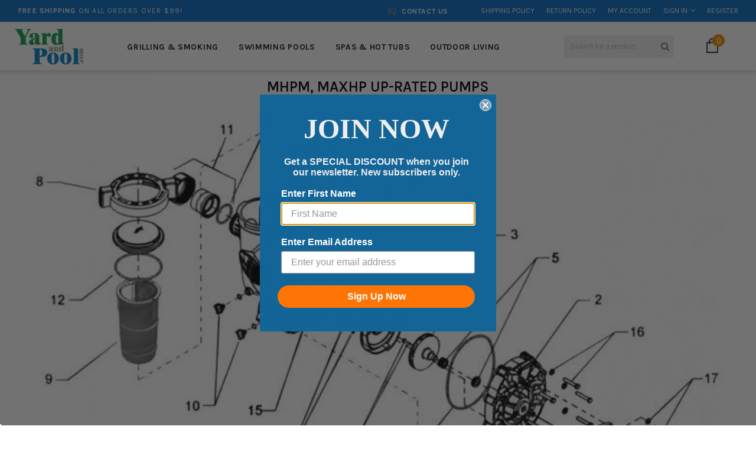

--- FILE ---
content_type: text/html; charset=utf-8
request_url: https://yardandpool.com/collections/mhpm-maxhp-up-rated-pumps
body_size: 63580
content:
<!doctype html>
<!--[if IE 9]> <html class="ie9 no-js" lang="en"> <![endif]-->
<!--[if (gt IE 9)|!(IE)]><!--> <html class="no-js" lang="en"> <!--<![endif]-->
<head>
                  <meta name="msvalidate.01" content="DA6C40B6B3ACFD9A65AD65F4177D4660" />
  <meta name="google-site-verification" content="DzbpLad9cRtPuJS7YlUcR2CyUUcBJHm32NgfZjR-MAg" />
  <meta charset="utf-8">
  <meta http-equiv="X-UA-Compatible" content="IE=edge,chrome=1">
  <meta name='viewport' content='width=device-width,initial-scale=1.0, user-scalable=0' >
  <meta name="theme-color" content="">
  <link rel="canonical" href="https://yardandpool.com/collections/mhpm-maxhp-up-rated-pumps">
  <link href="//yardandpool.com/cdn/shop/t/10/assets/slick.css?v=28999468726494789991759976730" rel="stylesheet" type="text/css" media="all" />
 
  
    <link rel="shortcut icon" href="//yardandpool.com/cdn/shop/files/favicon_32x32.png?v=1613718829" type="image/png">
  

  
  
<!-- Added by AVADA SEO Suite -->









<meta property="og:site_name" content="Yardandpool.com">
<meta property="og:url" content="https://yardandpool.com/collections/mhpm-maxhp-up-rated-pumps">
<meta property="og:title" content="MHPM, MaxHP Up-Rated Pumps - yardandpool.com.">
<meta property="og:type" content="product.group">
<meta property="og:description" content="Shop MHPM, MaxHP Up-Rated Pumps products now at yardandpool.com. We have MHPM, MaxHP Up-Rated Pumps items in-stock and ready for fast shipping. Shipping is Free on all orders over $99! Order today."><meta property="og:image" content="http://yardandpool.com/cdn/shop/collections/ea6fa6c5544900d785baa531b13bda13.jpg?v=1637262854">
<meta property="og:image:secure_url" content="https://yardandpool.com/cdn/shop/collections/ea6fa6c5544900d785baa531b13bda13.jpg?v=1637262854">
<meta property="og:image:width" content="720">
<meta property="og:image:height" content="472">
<meta property="og:image:alt" content="MHPM, MaxHP Up-Rated Pumps - Yardandpool.com">
<meta name="twitter:site" content="@Yardandpool.com"><meta name="twitter:card" content="summary_large_image">
<meta name="twitter:title" content="MHPM, MaxHP Up-Rated Pumps - yardandpool.com.">
<meta name="twitter:description" content="Shop MHPM, MaxHP Up-Rated Pumps products now at yardandpool.com. We have MHPM, MaxHP Up-Rated Pumps items in-stock and ready for fast shi...">
<meta name="twitter:image" content="http://yardandpool.com/cdn/shop/collections/ea6fa6c5544900d785baa531b13bda13.jpg?v=1637262854">




<meta name="twitter:image" content="http://yardandpool.com/cdn/shop/collections/ea6fa6c5544900d785baa531b13bda13.jpg?v=1637262854">




<!-- Added by AVADA SEO Suite: Collection Structured Data -->
<script type="application/ld+json"></script>
<!-- /Added by AVADA SEO Suite --><!-- Added by AVADA SEO Suite: Breadcrumb Structured Data  -->
<script type="application/ld+json">{
  "@context": "https://schema.org",
  "@type": "BreadcrumbList",
  "itemListElement": [{
    "@type": "ListItem",
    "position": 1,
    "name": "Home",
    "item": "https://yardandpool.com"
  }, {
    "@type": "ListItem",
    "position": 2,
    "name": "MHPM, MaxHP Up-Rated Pumps",
    "item": "https://yardandpool.com/collections/mhpm-maxhp-up-rated-pumps"
  }]
}
</script>
<!-- Added by AVADA SEO Suite -->



<!-- /Added by AVADA SEO Suite -->
<title>MHPM, MaxHP Up-Rated Pumps - yardandpool.com.</title>
  

  
  <meta name="description" content="Shop MHPM, MaxHP Up-Rated Pumps products now at yardandpool.com. We have MHPM, MaxHP Up-Rated Pumps items in-stock and ready for fast shipping. Shipping is Free on all orders over $99! Order today.">
  

  <!-- Product meta ================================================== -->
  


  <meta property="og:type" content="website">
  <meta property="og:title" content="MHPM, MaxHP Up-Rated Pumps - yardandpool.com.">
  
  <meta property="og:image" content="http://yardandpool.com/cdn/shop/t/10/assets/logo.png?v=41042">
  <meta property="og:image:secure_url" content="https://yardandpool.com/cdn/shop/t/10/assets/logo.png?v=41042">
  


  <meta property="og:description" content="Shop MHPM, MaxHP Up-Rated Pumps products now at yardandpool.com. We have MHPM, MaxHP Up-Rated Pumps items in-stock and ready for fast shipping. Shipping is Free on all orders over $99! Order today.">


  <meta property="og:url" content="https://yardandpool.com/collections/mhpm-maxhp-up-rated-pumps">
  <meta property="og:site_name" content="Yardandpool.com">
  <!-- /snippets/twitter-card.liquid -->







  
   <!-- fonts -->
  

<script type="text/javascript">
  WebFontConfig = {
    google: { families: [       
      
      	
      	
      	'Roboto Condensed:100,200,300,400,500,600,700,800,900'
      	
      
      	
      	
      	,'Roboto:100,200,300,400,500,600,700,800,900'
      	
      
      	
      	
      	,'Montserrat:100,200,300,400,500,600,700,800,900'
      	
      
      	
      	
      	,'sans-serif:100,200,300,400,500,600,700,800,900'
      	
      
      	
      	
      	,'Fjalla One:100,200,300,400,500,600,700,800,900'
      	
      
      	
      	
      	,'Karla:100,200,300,400,500,600,700,800,900'
      	
      
      	
      	
      	,'Oswald:100,200,300,400,500,600,700,800,900'
      	
      
      	
      	
      	,'Arimo:100,200,300,400,500,600,700,800,900'
      	
      
      
    ] }
  };
  (function() {
    var wf = document.createElement('script');
    wf.src = ('https:' == document.location.protocol ? 'https' : 'http') +
      '://ajax.googleapis.com/ajax/libs/webfont/1/webfont.js';
    wf.type = 'text/javascript';
    wf.async = 'true';
    var s = document.getElementsByTagName('script')[0];
    s.parentNode.insertBefore(wf, s);
  })(); 
</script>
  
  <!-- Styles -->
  <link href="//yardandpool.com/cdn/shop/t/10/assets/bootstrap.min.css?v=9469943852048942931602786299" rel="stylesheet" type="text/css" media="all" />

<!-- Theme base and media queries -->
<link href="//yardandpool.com/cdn/shop/t/10/assets/owl.carousel.css?v=40205257402576527171602786353" rel="stylesheet" type="text/css" media="all" />
<link href="//yardandpool.com/cdn/shop/t/10/assets/owl.theme.css?v=169847067115308396321602786354" rel="stylesheet" type="text/css" media="all" />
<link href="//yardandpool.com/cdn/shop/t/10/assets/jcarousel.css?v=49044373492225475791602786334" rel="stylesheet" type="text/css" media="all" />
<link href="//yardandpool.com/cdn/shop/t/10/assets/selectize.bootstrap3.css?v=41335526497696487461602786358" rel="stylesheet" type="text/css" media="all" />
<link href="//yardandpool.com/cdn/shop/t/10/assets/jquery.fancybox.css?v=75695693733941562951602786338" rel="stylesheet" type="text/css" media="all" />
<link href="//yardandpool.com/cdn/shop/t/10/assets/component.css?v=121099943501351976721602786315" rel="stylesheet" type="text/css" media="all" />
<link href="//yardandpool.com/cdn/shop/t/10/assets/jquery.mmenu.all.css?v=148604202986345824071602786340" rel="stylesheet" type="text/css" media="all" />
<link href="//yardandpool.com/cdn/shop/t/10/assets/theme-styles.css?v=109510828823224301461700071172" rel="stylesheet" type="text/css" media="all" />
<link href="//yardandpool.com/cdn/shop/t/10/assets/theme-styles-setting.css?v=9912161393229182551636155219" rel="stylesheet" type="text/css" media="all" />
<link href="//yardandpool.com/cdn/shop/t/10/assets/theme-styles-responsive.css?v=66037097396612697981700071172" rel="stylesheet" type="text/css" media="all" />
<link href="//yardandpool.com/cdn/shop/t/10/assets/settings.css?v=83674191049788967951602786359" rel="stylesheet" type="text/css" media="all" />
<link href="//yardandpool.com/cdn/shop/t/10/assets/animate.css?v=3720460600505202271602786294" rel="stylesheet" type="text/css" media="all" />

<link rel="stylesheet" href="https://maxcdn.bootstrapcdn.com/font-awesome/4.5.0/css/font-awesome.min.css">

<link href="//yardandpool.com/cdn/shop/t/10/assets/settings.css?v=83674191049788967951602786359" rel="stylesheet" type="text/css" media="all" />

<style>        
  .selectize-control div[data-value~="1"] {background: url(//yardandpool.com/cdn/shop/t/10/assets/i-lang-1.png?v=170596593875287525321602786323) no-repeat;}        
  .selectize-control div[data-value~="2"] {background: url(//yardandpool.com/cdn/shop/t/10/assets/i-lang-2.png?v=5513001617867467761602786324) no-repeat;}        
</style>
  
  <!-- Scripts -->
  <script src="//ajax.googleapis.com/ajax/libs/jquery/1.11.0/jquery.min.js" type="text/javascript"></script>
<script src="//yardandpool.com/cdn/shop/t/10/assets/jquery-cookie.min.js?v=72365755745404048181602786335" type="text/javascript"></script>
<script src="//yardandpool.com/cdn/shop/t/10/assets/selectize.min.js?v=70245539515728390161602786358" type="text/javascript"></script>

<!-- <script src="//yardandpool.com/cdn/shop/t/10/assets/jquery.nicescroll.min.js?v=166122000064107150281602786341" type="text/javascript"></script> -->

<script src="//yardandpool.com/cdn/shop/t/10/assets/jquery.themepunch.plugins.min.js?v=71889877633198469721602786343" type="text/javascript"></script>
<script src="//yardandpool.com/cdn/shop/t/10/assets/jquery.themepunch.revolution.min.js?v=120188972286522878421602786344" type="text/javascript"></script>

<script>
  window.ajax_cart = false;
  window.money_format = "<span class=money>${{amount}} USD</span>";
  window.use_color_swatch = true;
  window.shop_currency = "USD";
  window.show_multiple_currencies = false;
  window.loading_url = "//yardandpool.com/cdn/shop/t/10/assets/loading.gif?v=50837312686733260831602786349"; 
  window.product_image_resize = true;
  window.file_url = "//yardandpool.com/cdn/shop/files/?v=41042";
  window.asset_url = "//yardandpool.com/cdn/shop/t/10/assets/soldout.png?v=53891134880621400261602786370";
  window.image_swap ="true";
  window.images_size = {
    is_crop: false,
    ratio_width : 3,
    ratio_height : 4,
  };
  window.inventory_text = {
    in_stock: "In stock",
    many_in_stock: "Many in stock",
    out_of_stock: "Out of stock",
    add_to_cart: "Add to Cart",
    sold_out: "Sold Out",
    unavailable: "Unavailable"
  };
  window.side_bar = {
    show_sidebar: "Show Sidebar",
    hide_sidebar: "Hide Sidebar"
  };
          
  window.multi_lang = false;
 
</script>



  <!-- Header hook for plugins ================================================== -->
  <script>window.performance && window.performance.mark && window.performance.mark('shopify.content_for_header.start');</script><meta name="google-site-verification" content="VuYTTBSvf0WttmNnIWApmFP3XlLPqBtuJJpjRRwzr6Q">
<meta id="shopify-digital-wallet" name="shopify-digital-wallet" content="/24415673/digital_wallets/dialog">
<meta name="shopify-checkout-api-token" content="06007131b5341d4b95e83cb52485bad1">
<meta id="in-context-paypal-metadata" data-shop-id="24415673" data-venmo-supported="true" data-environment="production" data-locale="en_US" data-paypal-v4="true" data-currency="USD">
<link rel="alternate" type="application/atom+xml" title="Feed" href="/collections/mhpm-maxhp-up-rated-pumps.atom" />
<link rel="alternate" type="application/json+oembed" href="https://yardandpool.com/collections/mhpm-maxhp-up-rated-pumps.oembed">
<script async="async" src="/checkouts/internal/preloads.js?locale=en-US"></script>
<link rel="preconnect" href="https://shop.app" crossorigin="anonymous">
<script async="async" src="https://shop.app/checkouts/internal/preloads.js?locale=en-US&shop_id=24415673" crossorigin="anonymous"></script>
<script id="apple-pay-shop-capabilities" type="application/json">{"shopId":24415673,"countryCode":"US","currencyCode":"USD","merchantCapabilities":["supports3DS"],"merchantId":"gid:\/\/shopify\/Shop\/24415673","merchantName":"Yardandpool.com","requiredBillingContactFields":["postalAddress","email","phone"],"requiredShippingContactFields":["postalAddress","email","phone"],"shippingType":"shipping","supportedNetworks":["visa","masterCard","amex","discover","elo","jcb"],"total":{"type":"pending","label":"Yardandpool.com","amount":"1.00"},"shopifyPaymentsEnabled":true,"supportsSubscriptions":true}</script>
<script id="shopify-features" type="application/json">{"accessToken":"06007131b5341d4b95e83cb52485bad1","betas":["rich-media-storefront-analytics"],"domain":"yardandpool.com","predictiveSearch":true,"shopId":24415673,"locale":"en"}</script>
<script>var Shopify = Shopify || {};
Shopify.shop = "yardandpool-com.myshopify.com";
Shopify.locale = "en";
Shopify.currency = {"active":"USD","rate":"1.0"};
Shopify.country = "US";
Shopify.theme = {"name":"blackdeers-theme-source-1-0-0 [Afterpay 10\/15\/20]","id":83537756256,"schema_name":null,"schema_version":null,"theme_store_id":null,"role":"main"};
Shopify.theme.handle = "null";
Shopify.theme.style = {"id":null,"handle":null};
Shopify.cdnHost = "yardandpool.com/cdn";
Shopify.routes = Shopify.routes || {};
Shopify.routes.root = "/";</script>
<script type="module">!function(o){(o.Shopify=o.Shopify||{}).modules=!0}(window);</script>
<script>!function(o){function n(){var o=[];function n(){o.push(Array.prototype.slice.apply(arguments))}return n.q=o,n}var t=o.Shopify=o.Shopify||{};t.loadFeatures=n(),t.autoloadFeatures=n()}(window);</script>
<script>
  window.ShopifyPay = window.ShopifyPay || {};
  window.ShopifyPay.apiHost = "shop.app\/pay";
  window.ShopifyPay.redirectState = null;
</script>
<script id="shop-js-analytics" type="application/json">{"pageType":"collection"}</script>
<script defer="defer" async type="module" src="//yardandpool.com/cdn/shopifycloud/shop-js/modules/v2/client.init-shop-cart-sync_BT-GjEfc.en.esm.js"></script>
<script defer="defer" async type="module" src="//yardandpool.com/cdn/shopifycloud/shop-js/modules/v2/chunk.common_D58fp_Oc.esm.js"></script>
<script defer="defer" async type="module" src="//yardandpool.com/cdn/shopifycloud/shop-js/modules/v2/chunk.modal_xMitdFEc.esm.js"></script>
<script type="module">
  await import("//yardandpool.com/cdn/shopifycloud/shop-js/modules/v2/client.init-shop-cart-sync_BT-GjEfc.en.esm.js");
await import("//yardandpool.com/cdn/shopifycloud/shop-js/modules/v2/chunk.common_D58fp_Oc.esm.js");
await import("//yardandpool.com/cdn/shopifycloud/shop-js/modules/v2/chunk.modal_xMitdFEc.esm.js");

  window.Shopify.SignInWithShop?.initShopCartSync?.({"fedCMEnabled":true,"windoidEnabled":true});

</script>
<script>
  window.Shopify = window.Shopify || {};
  if (!window.Shopify.featureAssets) window.Shopify.featureAssets = {};
  window.Shopify.featureAssets['shop-js'] = {"shop-cart-sync":["modules/v2/client.shop-cart-sync_DZOKe7Ll.en.esm.js","modules/v2/chunk.common_D58fp_Oc.esm.js","modules/v2/chunk.modal_xMitdFEc.esm.js"],"init-fed-cm":["modules/v2/client.init-fed-cm_B6oLuCjv.en.esm.js","modules/v2/chunk.common_D58fp_Oc.esm.js","modules/v2/chunk.modal_xMitdFEc.esm.js"],"shop-cash-offers":["modules/v2/client.shop-cash-offers_D2sdYoxE.en.esm.js","modules/v2/chunk.common_D58fp_Oc.esm.js","modules/v2/chunk.modal_xMitdFEc.esm.js"],"shop-login-button":["modules/v2/client.shop-login-button_QeVjl5Y3.en.esm.js","modules/v2/chunk.common_D58fp_Oc.esm.js","modules/v2/chunk.modal_xMitdFEc.esm.js"],"pay-button":["modules/v2/client.pay-button_DXTOsIq6.en.esm.js","modules/v2/chunk.common_D58fp_Oc.esm.js","modules/v2/chunk.modal_xMitdFEc.esm.js"],"shop-button":["modules/v2/client.shop-button_DQZHx9pm.en.esm.js","modules/v2/chunk.common_D58fp_Oc.esm.js","modules/v2/chunk.modal_xMitdFEc.esm.js"],"avatar":["modules/v2/client.avatar_BTnouDA3.en.esm.js"],"init-windoid":["modules/v2/client.init-windoid_CR1B-cfM.en.esm.js","modules/v2/chunk.common_D58fp_Oc.esm.js","modules/v2/chunk.modal_xMitdFEc.esm.js"],"init-shop-for-new-customer-accounts":["modules/v2/client.init-shop-for-new-customer-accounts_C_vY_xzh.en.esm.js","modules/v2/client.shop-login-button_QeVjl5Y3.en.esm.js","modules/v2/chunk.common_D58fp_Oc.esm.js","modules/v2/chunk.modal_xMitdFEc.esm.js"],"init-shop-email-lookup-coordinator":["modules/v2/client.init-shop-email-lookup-coordinator_BI7n9ZSv.en.esm.js","modules/v2/chunk.common_D58fp_Oc.esm.js","modules/v2/chunk.modal_xMitdFEc.esm.js"],"init-shop-cart-sync":["modules/v2/client.init-shop-cart-sync_BT-GjEfc.en.esm.js","modules/v2/chunk.common_D58fp_Oc.esm.js","modules/v2/chunk.modal_xMitdFEc.esm.js"],"shop-toast-manager":["modules/v2/client.shop-toast-manager_DiYdP3xc.en.esm.js","modules/v2/chunk.common_D58fp_Oc.esm.js","modules/v2/chunk.modal_xMitdFEc.esm.js"],"init-customer-accounts":["modules/v2/client.init-customer-accounts_D9ZNqS-Q.en.esm.js","modules/v2/client.shop-login-button_QeVjl5Y3.en.esm.js","modules/v2/chunk.common_D58fp_Oc.esm.js","modules/v2/chunk.modal_xMitdFEc.esm.js"],"init-customer-accounts-sign-up":["modules/v2/client.init-customer-accounts-sign-up_iGw4briv.en.esm.js","modules/v2/client.shop-login-button_QeVjl5Y3.en.esm.js","modules/v2/chunk.common_D58fp_Oc.esm.js","modules/v2/chunk.modal_xMitdFEc.esm.js"],"shop-follow-button":["modules/v2/client.shop-follow-button_CqMgW2wH.en.esm.js","modules/v2/chunk.common_D58fp_Oc.esm.js","modules/v2/chunk.modal_xMitdFEc.esm.js"],"checkout-modal":["modules/v2/client.checkout-modal_xHeaAweL.en.esm.js","modules/v2/chunk.common_D58fp_Oc.esm.js","modules/v2/chunk.modal_xMitdFEc.esm.js"],"shop-login":["modules/v2/client.shop-login_D91U-Q7h.en.esm.js","modules/v2/chunk.common_D58fp_Oc.esm.js","modules/v2/chunk.modal_xMitdFEc.esm.js"],"lead-capture":["modules/v2/client.lead-capture_BJmE1dJe.en.esm.js","modules/v2/chunk.common_D58fp_Oc.esm.js","modules/v2/chunk.modal_xMitdFEc.esm.js"],"payment-terms":["modules/v2/client.payment-terms_Ci9AEqFq.en.esm.js","modules/v2/chunk.common_D58fp_Oc.esm.js","modules/v2/chunk.modal_xMitdFEc.esm.js"]};
</script>
<script>(function() {
  var isLoaded = false;
  function asyncLoad() {
    if (isLoaded) return;
    isLoaded = true;
    var urls = ["https:\/\/cdn-scripts.signifyd.com\/shopify\/script-tag.js?shop=yardandpool-com.myshopify.com","https:\/\/seo.apps.avada.io\/avada-seo-installed.js?shop=yardandpool-com.myshopify.com","https:\/\/meggnotec.ams3.digitaloceanspaces.com\/sfy\/assets\/kgceeeoIAfhwpxr\/js\/widget.js?shop=yardandpool-com.myshopify.com","https:\/\/cdn.hextom.com\/js\/ultimatesalesboost.js?shop=yardandpool-com.myshopify.com","https:\/\/cdn.hextom.com\/js\/eventpromotionbar.js?shop=yardandpool-com.myshopify.com"];
    for (var i = 0; i < urls.length; i++) {
      var s = document.createElement('script');
      s.type = 'text/javascript';
      s.async = true;
      s.src = urls[i];
      var x = document.getElementsByTagName('script')[0];
      x.parentNode.insertBefore(s, x);
    }
  };
  if(window.attachEvent) {
    window.attachEvent('onload', asyncLoad);
  } else {
    window.addEventListener('load', asyncLoad, false);
  }
})();</script>
<script id="__st">var __st={"a":24415673,"offset":-18000,"reqid":"b576e6ad-87c8-46ac-8f09-a68c28b92220-1769131114","pageurl":"yardandpool.com\/collections\/mhpm-maxhp-up-rated-pumps","u":"6f1ae91d3127","p":"collection","rtyp":"collection","rid":24517148704};</script>
<script>window.ShopifyPaypalV4VisibilityTracking = true;</script>
<script id="captcha-bootstrap">!function(){'use strict';const t='contact',e='account',n='new_comment',o=[[t,t],['blogs',n],['comments',n],[t,'customer']],c=[[e,'customer_login'],[e,'guest_login'],[e,'recover_customer_password'],[e,'create_customer']],r=t=>t.map((([t,e])=>`form[action*='/${t}']:not([data-nocaptcha='true']) input[name='form_type'][value='${e}']`)).join(','),a=t=>()=>t?[...document.querySelectorAll(t)].map((t=>t.form)):[];function s(){const t=[...o],e=r(t);return a(e)}const i='password',u='form_key',d=['recaptcha-v3-token','g-recaptcha-response','h-captcha-response',i],f=()=>{try{return window.sessionStorage}catch{return}},m='__shopify_v',_=t=>t.elements[u];function p(t,e,n=!1){try{const o=window.sessionStorage,c=JSON.parse(o.getItem(e)),{data:r}=function(t){const{data:e,action:n}=t;return t[m]||n?{data:e,action:n}:{data:t,action:n}}(c);for(const[e,n]of Object.entries(r))t.elements[e]&&(t.elements[e].value=n);n&&o.removeItem(e)}catch(o){console.error('form repopulation failed',{error:o})}}const l='form_type',E='cptcha';function T(t){t.dataset[E]=!0}const w=window,h=w.document,L='Shopify',v='ce_forms',y='captcha';let A=!1;((t,e)=>{const n=(g='f06e6c50-85a8-45c8-87d0-21a2b65856fe',I='https://cdn.shopify.com/shopifycloud/storefront-forms-hcaptcha/ce_storefront_forms_captcha_hcaptcha.v1.5.2.iife.js',D={infoText:'Protected by hCaptcha',privacyText:'Privacy',termsText:'Terms'},(t,e,n)=>{const o=w[L][v],c=o.bindForm;if(c)return c(t,g,e,D).then(n);var r;o.q.push([[t,g,e,D],n]),r=I,A||(h.body.append(Object.assign(h.createElement('script'),{id:'captcha-provider',async:!0,src:r})),A=!0)});var g,I,D;w[L]=w[L]||{},w[L][v]=w[L][v]||{},w[L][v].q=[],w[L][y]=w[L][y]||{},w[L][y].protect=function(t,e){n(t,void 0,e),T(t)},Object.freeze(w[L][y]),function(t,e,n,w,h,L){const[v,y,A,g]=function(t,e,n){const i=e?o:[],u=t?c:[],d=[...i,...u],f=r(d),m=r(i),_=r(d.filter((([t,e])=>n.includes(e))));return[a(f),a(m),a(_),s()]}(w,h,L),I=t=>{const e=t.target;return e instanceof HTMLFormElement?e:e&&e.form},D=t=>v().includes(t);t.addEventListener('submit',(t=>{const e=I(t);if(!e)return;const n=D(e)&&!e.dataset.hcaptchaBound&&!e.dataset.recaptchaBound,o=_(e),c=g().includes(e)&&(!o||!o.value);(n||c)&&t.preventDefault(),c&&!n&&(function(t){try{if(!f())return;!function(t){const e=f();if(!e)return;const n=_(t);if(!n)return;const o=n.value;o&&e.removeItem(o)}(t);const e=Array.from(Array(32),(()=>Math.random().toString(36)[2])).join('');!function(t,e){_(t)||t.append(Object.assign(document.createElement('input'),{type:'hidden',name:u})),t.elements[u].value=e}(t,e),function(t,e){const n=f();if(!n)return;const o=[...t.querySelectorAll(`input[type='${i}']`)].map((({name:t})=>t)),c=[...d,...o],r={};for(const[a,s]of new FormData(t).entries())c.includes(a)||(r[a]=s);n.setItem(e,JSON.stringify({[m]:1,action:t.action,data:r}))}(t,e)}catch(e){console.error('failed to persist form',e)}}(e),e.submit())}));const S=(t,e)=>{t&&!t.dataset[E]&&(n(t,e.some((e=>e===t))),T(t))};for(const o of['focusin','change'])t.addEventListener(o,(t=>{const e=I(t);D(e)&&S(e,y())}));const B=e.get('form_key'),M=e.get(l),P=B&&M;t.addEventListener('DOMContentLoaded',(()=>{const t=y();if(P)for(const e of t)e.elements[l].value===M&&p(e,B);[...new Set([...A(),...v().filter((t=>'true'===t.dataset.shopifyCaptcha))])].forEach((e=>S(e,t)))}))}(h,new URLSearchParams(w.location.search),n,t,e,['guest_login'])})(!0,!0)}();</script>
<script integrity="sha256-4kQ18oKyAcykRKYeNunJcIwy7WH5gtpwJnB7kiuLZ1E=" data-source-attribution="shopify.loadfeatures" defer="defer" src="//yardandpool.com/cdn/shopifycloud/storefront/assets/storefront/load_feature-a0a9edcb.js" crossorigin="anonymous"></script>
<script crossorigin="anonymous" defer="defer" src="//yardandpool.com/cdn/shopifycloud/storefront/assets/shopify_pay/storefront-65b4c6d7.js?v=20250812"></script>
<script data-source-attribution="shopify.dynamic_checkout.dynamic.init">var Shopify=Shopify||{};Shopify.PaymentButton=Shopify.PaymentButton||{isStorefrontPortableWallets:!0,init:function(){window.Shopify.PaymentButton.init=function(){};var t=document.createElement("script");t.src="https://yardandpool.com/cdn/shopifycloud/portable-wallets/latest/portable-wallets.en.js",t.type="module",document.head.appendChild(t)}};
</script>
<script data-source-attribution="shopify.dynamic_checkout.buyer_consent">
  function portableWalletsHideBuyerConsent(e){var t=document.getElementById("shopify-buyer-consent"),n=document.getElementById("shopify-subscription-policy-button");t&&n&&(t.classList.add("hidden"),t.setAttribute("aria-hidden","true"),n.removeEventListener("click",e))}function portableWalletsShowBuyerConsent(e){var t=document.getElementById("shopify-buyer-consent"),n=document.getElementById("shopify-subscription-policy-button");t&&n&&(t.classList.remove("hidden"),t.removeAttribute("aria-hidden"),n.addEventListener("click",e))}window.Shopify?.PaymentButton&&(window.Shopify.PaymentButton.hideBuyerConsent=portableWalletsHideBuyerConsent,window.Shopify.PaymentButton.showBuyerConsent=portableWalletsShowBuyerConsent);
</script>
<script data-source-attribution="shopify.dynamic_checkout.cart.bootstrap">document.addEventListener("DOMContentLoaded",(function(){function t(){return document.querySelector("shopify-accelerated-checkout-cart, shopify-accelerated-checkout")}if(t())Shopify.PaymentButton.init();else{new MutationObserver((function(e,n){t()&&(Shopify.PaymentButton.init(),n.disconnect())})).observe(document.body,{childList:!0,subtree:!0})}}));
</script>
<link id="shopify-accelerated-checkout-styles" rel="stylesheet" media="screen" href="https://yardandpool.com/cdn/shopifycloud/portable-wallets/latest/accelerated-checkout-backwards-compat.css" crossorigin="anonymous">
<style id="shopify-accelerated-checkout-cart">
        #shopify-buyer-consent {
  margin-top: 1em;
  display: inline-block;
  width: 100%;
}

#shopify-buyer-consent.hidden {
  display: none;
}

#shopify-subscription-policy-button {
  background: none;
  border: none;
  padding: 0;
  text-decoration: underline;
  font-size: inherit;
  cursor: pointer;
}

#shopify-subscription-policy-button::before {
  box-shadow: none;
}

      </style>
<script id="sections-script" data-sections="header,brands-block" defer="defer" src="//yardandpool.com/cdn/shop/t/10/compiled_assets/scripts.js?v=41042"></script>
<script>window.performance && window.performance.mark && window.performance.mark('shopify.content_for_header.end');</script>

	<!-- "snippets/vitals-loader.liquid" was not rendered, the associated app was uninstalled -->
<script>window.BOLD = window.BOLD || {};
    window.BOLD.common = window.BOLD.common || {};
    window.BOLD.common.Shopify = window.BOLD.common.Shopify || {};
    window.BOLD.common.Shopify.shop = {
      domain: 'yardandpool.com',
      permanent_domain: 'yardandpool-com.myshopify.com',
      url: 'https://yardandpool.com',
      secure_url: 'https://yardandpool.com',
      money_format: "\u003cspan class=money\u003e${{amount}}\u003c\/span\u003e",
      currency: "USD"
    };
    window.BOLD.common.Shopify.customer = {
      id: null,
      tags: null,
    };
    window.BOLD.common.Shopify.cart = {"note":null,"attributes":{},"original_total_price":0,"total_price":0,"total_discount":0,"total_weight":0.0,"item_count":0,"items":[],"requires_shipping":false,"currency":"USD","items_subtotal_price":0,"cart_level_discount_applications":[],"checkout_charge_amount":0};
    window.BOLD.common.template = 'collection';window.BOLD.common.Shopify.formatMoney = function(money, format) {
        function n(t, e) {
            return "undefined" == typeof t ? e : t
        }
        function r(t, e, r, i) {
            if (e = n(e, 2),
                r = n(r, ","),
                i = n(i, "."),
            isNaN(t) || null == t)
                return 0;
            t = (t / 100).toFixed(e);
            var o = t.split(".")
                , a = o[0].replace(/(\d)(?=(\d\d\d)+(?!\d))/g, "$1" + r)
                , s = o[1] ? i + o[1] : "";
            return a + s
        }
        "string" == typeof money && (money = money.replace(".", ""));
        var i = ""
            , o = /\{\{\s*(\w+)\s*\}\}/
            , a = format || window.BOLD.common.Shopify.shop.money_format || window.Shopify.money_format || "$ {{ amount }}";
        switch (a.match(o)[1]) {
            case "amount":
                i = r(money, 2, ",", ".");
                break;
            case "amount_no_decimals":
                i = r(money, 0, ",", ".");
                break;
            case "amount_with_comma_separator":
                i = r(money, 2, ".", ",");
                break;
            case "amount_no_decimals_with_comma_separator":
                i = r(money, 0, ".", ",");
                break;
            case "amount_with_space_separator":
                i = r(money, 2, " ", ",");
                break;
            case "amount_no_decimals_with_space_separator":
                i = r(money, 0, " ", ",");
                break;
            case "amount_with_apostrophe_separator":
                i = r(money, 2, "'", ".");
                break;
        }
        return a.replace(o, i);
    };
    window.BOLD.common.Shopify.saveProduct = function (handle, product, productData) {
      if (typeof handle === 'string' && typeof window.BOLD.common.Shopify.products[handle] === 'undefined') {
        if (typeof product === 'number') {
          window.BOLD.common.Shopify.handles[product] = handle;
          product = { id: product, product: productData };
        }
        window.BOLD.common.Shopify.products[handle] = product;
      }
    };
    window.BOLD.common.Shopify.saveVariant = function (variant_id, variant) {
      if (typeof variant_id === 'number' && typeof window.BOLD.common.Shopify.variants[variant_id] === 'undefined') {
        window.BOLD.common.Shopify.variants[variant_id] = variant;
      }
    };window.BOLD.common.Shopify.products = window.BOLD.common.Shopify.products || {};
    window.BOLD.common.Shopify.variants = window.BOLD.common.Shopify.variants || {};
    window.BOLD.common.Shopify.handles = window.BOLD.common.Shopify.handles || {};window.BOLD.common.Shopify.saveProduct(null, null, null);window.BOLD.apps_installed = {"Product Upsell":3} || {};window.BOLD.common.Shopify.saveProduct("o-ring-tailpiece", 522506338336, {"id":522506338336,"title":"O-Ring, Tailpiece","handle":"o-ring-tailpiece","description":"\u003cbr\u003e\u003cbr\u003e\u003ctable\u003e\u003ctr\u003e\n\u003ctd\u003eManufacturer Part #\u003c\/td\u003e\n\u003ctd\u003eR0449200\u003c\/td\u003e\n\u003c\/tr\u003e\u003c\/table\u003e","published_at":"2019-03-15T09:17:13-04:00","created_at":"2018-01-14T01:15:38-05:00","vendor":"Jandy","type":"MHPM, MaxHP Up-Rated Pumps","tags":["Baystate Fulfillment","channable-error","channable-upload","Codisto-List","Codisto-List-Baystate","Ebay Upload","Exclude Google Shopping Actions","Expedited Shipping","first_class_baystate","jandy","mhpm-maxhp-up-rated-pumps","no_product_recommendations","phpf-full-rated-phpm-up-rated-plushp","pool-parts","SALE10"],"price":836,"price_min":836,"price_max":836,"available":true,"price_varies":false,"compare_at_price":null,"compare_at_price_min":0,"compare_at_price_max":0,"compare_at_price_varies":false,"variants":[{"id":5944245780512,"title":"Default Title","option1":"Default Title","option2":null,"option3":null,"sku":"R0449200","requires_shipping":true,"taxable":true,"featured_image":null,"available":true,"name":"O-Ring, Tailpiece","public_title":null,"options":["Default Title"],"price":836,"weight":2722,"compare_at_price":null,"inventory_quantity":100,"inventory_management":"shopify","inventory_policy":"deny","barcode":"052337022347","requires_selling_plan":false,"selling_plan_allocations":[],"quantity_rule":{"min":1,"max":null,"increment":1}}],"images":["\/\/yardandpool.com\/cdn\/shop\/products\/e4e96e69d9bb09b26ea11edb8c04aad5.jpg?v=1757457076","\/\/yardandpool.com\/cdn\/shop\/products\/R0449200.jpg?v=1757457077"],"featured_image":"\/\/yardandpool.com\/cdn\/shop\/products\/e4e96e69d9bb09b26ea11edb8c04aad5.jpg?v=1757457076","options":["Title"],"media":[{"alt":"O-Ring, Tailpiece - Yardandpool.com","id":1051890778208,"position":1,"preview_image":{"aspect_ratio":1.917,"height":313,"width":600,"src":"\/\/yardandpool.com\/cdn\/shop\/products\/e4e96e69d9bb09b26ea11edb8c04aad5.jpg?v=1757457076"},"aspect_ratio":1.917,"height":313,"media_type":"image","src":"\/\/yardandpool.com\/cdn\/shop\/products\/e4e96e69d9bb09b26ea11edb8c04aad5.jpg?v=1757457076","width":600},{"alt":"O-Ring, Tailpiece - Yardandpool.com","id":9236646264928,"position":2,"preview_image":{"aspect_ratio":0.999,"height":800,"width":799,"src":"\/\/yardandpool.com\/cdn\/shop\/products\/R0449200.jpg?v=1757457077"},"aspect_ratio":0.999,"height":800,"media_type":"image","src":"\/\/yardandpool.com\/cdn\/shop\/products\/R0449200.jpg?v=1757457077","width":799}],"requires_selling_plan":false,"selling_plan_groups":[],"content":"\u003cbr\u003e\u003cbr\u003e\u003ctable\u003e\u003ctr\u003e\n\u003ctd\u003eManufacturer Part #\u003c\/td\u003e\n\u003ctd\u003eR0449200\u003c\/td\u003e\n\u003c\/tr\u003e\u003c\/table\u003e"});window.BOLD.common.Shopify.saveVariant(5944245780512, { variant: {"id":5944245780512,"title":"Default Title","option1":"Default Title","option2":null,"option3":null,"sku":"R0449200","requires_shipping":true,"taxable":true,"featured_image":null,"available":true,"name":"O-Ring, Tailpiece","public_title":null,"options":["Default Title"],"price":836,"weight":2722,"compare_at_price":null,"inventory_quantity":100,"inventory_management":"shopify","inventory_policy":"deny","barcode":"052337022347","requires_selling_plan":false,"selling_plan_allocations":[],"quantity_rule":{"min":1,"max":null,"increment":1}}, inventory_quantity: 100, product_id: 522506338336, product_handle: "o-ring-tailpiece", price: 836, variant_title: "Default Title", group_id: '', csp_metafield: {}});window.BOLD.common.Shopify.saveProduct("filter-basket", 522235052064, {"id":522235052064,"title":"Filter Basket","handle":"filter-basket","description":"\u003cbr\u003e\u003cbr\u003e\u003ctable\u003e\u003ctr\u003e\n\u003ctd\u003eManufacturer Part #\u003c\/td\u003e\n\u003ctd\u003eR0448900\u003c\/td\u003e\n\u003c\/tr\u003e\u003c\/table\u003e","published_at":"2018-01-13T18:53:18-05:00","created_at":"2018-01-13T18:53:18-05:00","vendor":"Jandy","type":"Baskets - For Pool Pumps","tags":["baskets-for-pool-pumps","Baystate Fulfillment","channable-error","channable-upload","Codisto-List","Codisto-List-Baystate","Ebay Upload","Expedited Shipping","Include Google Shopping Actions","jandy","mhpm-maxhp-up-rated-pumps","no_product_recommendations","phpf-full-rated-phpm-up-rated-plushp","pool-parts","SALE10"],"price":2984,"price_min":2984,"price_max":2984,"available":true,"price_varies":false,"compare_at_price":null,"compare_at_price_min":0,"compare_at_price_max":0,"compare_at_price_varies":false,"variants":[{"id":5943423500320,"title":"Default Title","option1":"Default Title","option2":null,"option3":null,"sku":"R0448900","requires_shipping":true,"taxable":true,"featured_image":null,"available":true,"name":"Filter Basket","public_title":null,"options":["Default Title"],"price":2984,"weight":748,"compare_at_price":null,"inventory_quantity":54,"inventory_management":"shopify","inventory_policy":"deny","barcode":"052337022316","requires_selling_plan":false,"selling_plan_allocations":[],"quantity_rule":{"min":1,"max":null,"increment":1}}],"images":["\/\/yardandpool.com\/cdn\/shop\/products\/d1c609f42e0e7fb7c391049b2426c7e1.jpg?v=1757449603","\/\/yardandpool.com\/cdn\/shop\/products\/R0448900.jpg?v=1757449604"],"featured_image":"\/\/yardandpool.com\/cdn\/shop\/products\/d1c609f42e0e7fb7c391049b2426c7e1.jpg?v=1757449603","options":["Title"],"media":[{"alt":"Filter Basket - Yardandpool.com","id":1051727691872,"position":1,"preview_image":{"aspect_ratio":0.658,"height":600,"width":395,"src":"\/\/yardandpool.com\/cdn\/shop\/products\/d1c609f42e0e7fb7c391049b2426c7e1.jpg?v=1757449603"},"aspect_ratio":0.658,"height":600,"media_type":"image","src":"\/\/yardandpool.com\/cdn\/shop\/products\/d1c609f42e0e7fb7c391049b2426c7e1.jpg?v=1757449603","width":395},{"alt":"Filter Basket - Yardandpool.com","id":9235956105312,"position":2,"preview_image":{"aspect_ratio":1.001,"height":799,"width":800,"src":"\/\/yardandpool.com\/cdn\/shop\/products\/R0448900.jpg?v=1757449604"},"aspect_ratio":1.001,"height":799,"media_type":"image","src":"\/\/yardandpool.com\/cdn\/shop\/products\/R0448900.jpg?v=1757449604","width":800}],"requires_selling_plan":false,"selling_plan_groups":[],"content":"\u003cbr\u003e\u003cbr\u003e\u003ctable\u003e\u003ctr\u003e\n\u003ctd\u003eManufacturer Part #\u003c\/td\u003e\n\u003ctd\u003eR0448900\u003c\/td\u003e\n\u003c\/tr\u003e\u003c\/table\u003e"});window.BOLD.common.Shopify.saveVariant(5943423500320, { variant: {"id":5943423500320,"title":"Default Title","option1":"Default Title","option2":null,"option3":null,"sku":"R0448900","requires_shipping":true,"taxable":true,"featured_image":null,"available":true,"name":"Filter Basket","public_title":null,"options":["Default Title"],"price":2984,"weight":748,"compare_at_price":null,"inventory_quantity":54,"inventory_management":"shopify","inventory_policy":"deny","barcode":"052337022316","requires_selling_plan":false,"selling_plan_allocations":[],"quantity_rule":{"min":1,"max":null,"increment":1}}, inventory_quantity: 54, product_id: 522235052064, product_handle: "filter-basket", price: 2984, variant_title: "Default Title", group_id: '', csp_metafield: {}});window.BOLD.common.Shopify.saveProduct("motor-1-1-2-hp-up-115-230v", 522968072224, {"id":522968072224,"title":"Motor, 1-1\/2 hp up 115\/230V","handle":"motor-1-1-2-hp-up-115-230v","description":"\u003cbr\u003e\u003cbr\u003e\n\u003ctable\u003e\n\u003ctbody\u003e\n\u003ctr\u003e\n\u003ctd\u003eManufacturer Part #\u003c\/td\u003e\n\u003ctd\u003eB2854V1\u003c\/td\u003e\n\u003c\/tr\u003e\n\u003ctr\u003e\n\u003ctd\u003eMore Info\u003c\/td\u003e\n\u003ctd\u003eWe highly recommend also changing the pump seal with a new motor. Volts: 115\/230 Amps: 8\/16 Service Factor: 1.1 Frame: 56Y C-Dimension: 12.82\"\u003c\/td\u003e\n\u003c\/tr\u003e\n\u003ctr\u003e\n\u003ctd\u003eNotes\u003c\/td\u003e\n\u003ctd\u003eWe highly recommend also changing the pump seal with a new motor. Volts: 115\/230 Amps: 8\/16 Service Factor: 1.1 Frame: 56Y C-Dimension: 12.82\"\u003c\/td\u003e\n\u003c\/tr\u003e\n\u003c\/tbody\u003e\n\u003c\/table\u003e","published_at":"2019-03-15T08:36:07-04:00","created_at":"2018-01-14T07:11:21-05:00","vendor":"Century | AO Smith","type":"Centurion In-Ground Square Flange Motors","tags":["Baystate Fulfillment","baystate_best_sellers","centurion-in-ground-square-flange-motors","century-ao-smith","challenger-high-flow-pump","challenger-high-pressure-pump","champion-pump","channable-upload","dyna-pro-dyna-pro-e-pumps","Ebay Upload","fhpm-flopro-series-pump","Include Google Shopping Actions","max-e-glas-ii-dura-glas-ii-pumps","mhpm-maxhp-up-rated-pumps","no_product_recommendations","php-full-rated-phpu-up-rated-pumps","phpf-full-rated-phpm-up-rated-plushp","pool-parts","SALE10","State Restriction","svl56-pump"],"price":32594,"price_min":32594,"price_max":32594,"available":true,"price_varies":false,"compare_at_price":null,"compare_at_price_min":0,"compare_at_price_max":0,"compare_at_price_varies":false,"variants":[{"id":5945441746976,"title":"Default Title","option1":"Default Title","option2":null,"option3":null,"sku":"B2854V1","requires_shipping":true,"taxable":true,"featured_image":null,"available":true,"name":"Motor, 1-1\/2 hp up 115\/230V","public_title":null,"options":["Default Title"],"price":32594,"weight":10886,"compare_at_price":null,"inventory_quantity":100,"inventory_management":"shopify","inventory_policy":"deny","barcode":"786674013231","requires_selling_plan":false,"selling_plan_allocations":[],"quantity_rule":{"min":1,"max":null,"increment":1}}],"images":["\/\/yardandpool.com\/cdn\/shop\/products\/ef0df0a9c332a6eb7b12e1b468fbc9e7.jpg?v=1757463032","\/\/yardandpool.com\/cdn\/shop\/products\/B2854.jpg?v=1757463033","\/\/yardandpool.com\/cdn\/shop\/products\/B2854_image2.jpg?v=1757463034","\/\/yardandpool.com\/cdn\/shop\/products\/B2854_image3.jpg?v=1757463035"],"featured_image":"\/\/yardandpool.com\/cdn\/shop\/products\/ef0df0a9c332a6eb7b12e1b468fbc9e7.jpg?v=1757463032","options":["Title"],"media":[{"alt":"Motor, 1-1\/2 hp up 115\/230V - Yardandpool.com","id":1052070871136,"position":1,"preview_image":{"aspect_ratio":1.0,"height":600,"width":600,"src":"\/\/yardandpool.com\/cdn\/shop\/products\/ef0df0a9c332a6eb7b12e1b468fbc9e7.jpg?v=1757463032"},"aspect_ratio":1.0,"height":600,"media_type":"image","src":"\/\/yardandpool.com\/cdn\/shop\/products\/ef0df0a9c332a6eb7b12e1b468fbc9e7.jpg?v=1757463032","width":600},{"alt":"Motor, 1-1\/2 hp up 115\/230V - Yardandpool.com","id":9236537639008,"position":2,"preview_image":{"aspect_ratio":1.0,"height":800,"width":800,"src":"\/\/yardandpool.com\/cdn\/shop\/products\/B2854.jpg?v=1757463033"},"aspect_ratio":1.0,"height":800,"media_type":"image","src":"\/\/yardandpool.com\/cdn\/shop\/products\/B2854.jpg?v=1757463033","width":800},{"alt":"Motor, 1-1\/2 hp up 115\/230V - Yardandpool.com","id":9236537573472,"position":3,"preview_image":{"aspect_ratio":1.0,"height":800,"width":800,"src":"\/\/yardandpool.com\/cdn\/shop\/products\/B2854_image2.jpg?v=1757463034"},"aspect_ratio":1.0,"height":800,"media_type":"image","src":"\/\/yardandpool.com\/cdn\/shop\/products\/B2854_image2.jpg?v=1757463034","width":800},{"alt":"Motor, 1-1\/2 hp up 115\/230V - Yardandpool.com","id":9236537606240,"position":4,"preview_image":{"aspect_ratio":1.0,"height":800,"width":800,"src":"\/\/yardandpool.com\/cdn\/shop\/products\/B2854_image3.jpg?v=1757463035"},"aspect_ratio":1.0,"height":800,"media_type":"image","src":"\/\/yardandpool.com\/cdn\/shop\/products\/B2854_image3.jpg?v=1757463035","width":800}],"requires_selling_plan":false,"selling_plan_groups":[],"content":"\u003cbr\u003e\u003cbr\u003e\n\u003ctable\u003e\n\u003ctbody\u003e\n\u003ctr\u003e\n\u003ctd\u003eManufacturer Part #\u003c\/td\u003e\n\u003ctd\u003eB2854V1\u003c\/td\u003e\n\u003c\/tr\u003e\n\u003ctr\u003e\n\u003ctd\u003eMore Info\u003c\/td\u003e\n\u003ctd\u003eWe highly recommend also changing the pump seal with a new motor. Volts: 115\/230 Amps: 8\/16 Service Factor: 1.1 Frame: 56Y C-Dimension: 12.82\"\u003c\/td\u003e\n\u003c\/tr\u003e\n\u003ctr\u003e\n\u003ctd\u003eNotes\u003c\/td\u003e\n\u003ctd\u003eWe highly recommend also changing the pump seal with a new motor. Volts: 115\/230 Amps: 8\/16 Service Factor: 1.1 Frame: 56Y C-Dimension: 12.82\"\u003c\/td\u003e\n\u003c\/tr\u003e\n\u003c\/tbody\u003e\n\u003c\/table\u003e"});window.BOLD.common.Shopify.saveVariant(5945441746976, { variant: {"id":5945441746976,"title":"Default Title","option1":"Default Title","option2":null,"option3":null,"sku":"B2854V1","requires_shipping":true,"taxable":true,"featured_image":null,"available":true,"name":"Motor, 1-1\/2 hp up 115\/230V","public_title":null,"options":["Default Title"],"price":32594,"weight":10886,"compare_at_price":null,"inventory_quantity":100,"inventory_management":"shopify","inventory_policy":"deny","barcode":"786674013231","requires_selling_plan":false,"selling_plan_allocations":[],"quantity_rule":{"min":1,"max":null,"increment":1}}, inventory_quantity: 100, product_id: 522968072224, product_handle: "motor-1-1-2-hp-up-115-230v", price: 32594, variant_title: "Default Title", group_id: '', csp_metafield: {}});window.BOLD.common.Shopify.saveProduct("diffuser-w-o-ring-and-hardware", 522245177376, {"id":522245177376,"title":"Diffuser w\/O-Ring and Hardware","handle":"diffuser-w-o-ring-and-hardware","description":"\u003cbr\u003e\u003cbr\u003e\u003ctable\u003e\u003ctr\u003e\n\u003ctd\u003eManufacturer Part #\u003c\/td\u003e\n\u003ctd\u003eR0445400\u003c\/td\u003e\n\u003c\/tr\u003e\u003c\/table\u003e","published_at":"2018-01-13T19:07:50-05:00","created_at":"2018-01-13T19:07:51-05:00","vendor":"Jandy","type":"JEP ePump Series","tags":["Baystate Fulfillment","baystate_best_sellers","channable-error","channable-upload","Codisto-List","Codisto-List-Baystate","Ebay Upload","Expedited Shipping","Include Google Shopping Actions","jandy","jep-epump-series","mhpm-maxhp-up-rated-pumps","no_product_recommendations","phpf-full-rated-phpm-up-rated-plushp","pool-parts","SALE10","shpf-full-rated-shpm-up-rated-stealth-pumps"],"price":7700,"price_min":7700,"price_max":7700,"available":true,"price_varies":false,"compare_at_price":null,"compare_at_price_min":0,"compare_at_price_max":0,"compare_at_price_varies":false,"variants":[{"id":5943455547424,"title":"Default Title","option1":"Default Title","option2":null,"option3":null,"sku":"R0445400","requires_shipping":true,"taxable":true,"featured_image":null,"available":true,"name":"Diffuser w\/O-Ring and Hardware","public_title":null,"options":["Default Title"],"price":7700,"weight":907,"compare_at_price":null,"inventory_quantity":34,"inventory_management":"shopify","inventory_policy":"deny","barcode":"052337021838","requires_selling_plan":false,"selling_plan_allocations":[],"quantity_rule":{"min":1,"max":null,"increment":1}}],"images":["\/\/yardandpool.com\/cdn\/shop\/products\/874ea7081e940d5dd033a4e543f269a3.jpg?v=1757450012","\/\/yardandpool.com\/cdn\/shop\/products\/R0445400.jpg?v=1757450013","\/\/yardandpool.com\/cdn\/shop\/products\/R0445400_image2.jpg?v=1757450014"],"featured_image":"\/\/yardandpool.com\/cdn\/shop\/products\/874ea7081e940d5dd033a4e543f269a3.jpg?v=1757450012","options":["Title"],"media":[{"alt":"Diffuser w\/O-Ring and Hardware - Yardandpool.com","id":1051733557344,"position":1,"preview_image":{"aspect_ratio":0.763,"height":600,"width":458,"src":"\/\/yardandpool.com\/cdn\/shop\/products\/874ea7081e940d5dd033a4e543f269a3.jpg?v=1757450012"},"aspect_ratio":0.763,"height":600,"media_type":"image","src":"\/\/yardandpool.com\/cdn\/shop\/products\/874ea7081e940d5dd033a4e543f269a3.jpg?v=1757450012","width":458},{"alt":"Diffuser w\/O-Ring and Hardware - Yardandpool.com","id":9235872579680,"position":2,"preview_image":{"aspect_ratio":1.001,"height":799,"width":800,"src":"\/\/yardandpool.com\/cdn\/shop\/products\/R0445400.jpg?v=1757450013"},"aspect_ratio":1.001,"height":799,"media_type":"image","src":"\/\/yardandpool.com\/cdn\/shop\/products\/R0445400.jpg?v=1757450013","width":800},{"alt":"Diffuser w\/O-Ring and Hardware - Yardandpool.com","id":9235872546912,"position":3,"preview_image":{"aspect_ratio":1.0,"height":800,"width":800,"src":"\/\/yardandpool.com\/cdn\/shop\/products\/R0445400_image2.jpg?v=1757450014"},"aspect_ratio":1.0,"height":800,"media_type":"image","src":"\/\/yardandpool.com\/cdn\/shop\/products\/R0445400_image2.jpg?v=1757450014","width":800}],"requires_selling_plan":false,"selling_plan_groups":[],"content":"\u003cbr\u003e\u003cbr\u003e\u003ctable\u003e\u003ctr\u003e\n\u003ctd\u003eManufacturer Part #\u003c\/td\u003e\n\u003ctd\u003eR0445400\u003c\/td\u003e\n\u003c\/tr\u003e\u003c\/table\u003e"});window.BOLD.common.Shopify.saveVariant(5943455547424, { variant: {"id":5943455547424,"title":"Default Title","option1":"Default Title","option2":null,"option3":null,"sku":"R0445400","requires_shipping":true,"taxable":true,"featured_image":null,"available":true,"name":"Diffuser w\/O-Ring and Hardware","public_title":null,"options":["Default Title"],"price":7700,"weight":907,"compare_at_price":null,"inventory_quantity":34,"inventory_management":"shopify","inventory_policy":"deny","barcode":"052337021838","requires_selling_plan":false,"selling_plan_allocations":[],"quantity_rule":{"min":1,"max":null,"increment":1}}, inventory_quantity: 34, product_id: 522245177376, product_handle: "diffuser-w-o-ring-and-hardware", price: 7700, variant_title: "Default Title", group_id: '', csp_metafield: {}});window.BOLD.common.Shopify.saveProduct("2-x-2-1-2-union-w-o-ring", 522225483808, {"id":522225483808,"title":"2 x 2-1\/2\" Union w\/o-ring","handle":"2-x-2-1-2-union-w-o-ring","description":"\u003cbr\u003e\u003cbr\u003e\u003ctable\u003e\u003ctr\u003e\n\u003ctd\u003eManufacturer Part #\u003c\/td\u003e\n\u003ctd\u003eR0449000\u003c\/td\u003e\n\u003c\/tr\u003e\u003c\/table\u003e","published_at":"2018-01-13T18:41:33-05:00","created_at":"2018-01-13T18:41:33-05:00","vendor":"Jandy","type":"Legacy LRZE Heater","tags":["Baystate Fulfillment","channable-error","channable-upload","Codisto-List","Codisto-List-Baystate","Ebay Upload","Expedited Shipping","Include Google Shopping Actions","jandy","legacy-lrze-heater","legacy-lrzm-heater","mhpm-maxhp-up-rated-pumps","no_product_recommendations","phpf-full-rated-phpm-up-rated-plushp","pool-parts","SALE10"],"price":5795,"price_min":5795,"price_max":5795,"available":true,"price_varies":false,"compare_at_price":null,"compare_at_price_min":0,"compare_at_price_max":0,"compare_at_price_varies":false,"variants":[{"id":5943377035296,"title":"Default Title","option1":"Default Title","option2":null,"option3":null,"sku":"R0449000","requires_shipping":true,"taxable":true,"featured_image":null,"available":true,"name":"2 x 2-1\/2\" Union w\/o-ring","public_title":null,"options":["Default Title"],"price":5795,"weight":907,"compare_at_price":null,"inventory_quantity":45,"inventory_management":"shopify","inventory_policy":"deny","barcode":"052337022323","requires_selling_plan":false,"selling_plan_allocations":[],"quantity_rule":{"min":1,"max":null,"increment":1}}],"images":["\/\/yardandpool.com\/cdn\/shop\/products\/0806628c165f89f905b51091f0c52815.jpg?v=1757449251","\/\/yardandpool.com\/cdn\/shop\/products\/R0449000.jpg?v=1757449252"],"featured_image":"\/\/yardandpool.com\/cdn\/shop\/products\/0806628c165f89f905b51091f0c52815.jpg?v=1757449251","options":["Title"],"media":[{"alt":"2 x 2-1\/2\" Union w\/o-ring - Yardandpool.com","id":1051722645600,"position":1,"preview_image":{"aspect_ratio":1.077,"height":557,"width":600,"src":"\/\/yardandpool.com\/cdn\/shop\/products\/0806628c165f89f905b51091f0c52815.jpg?v=1757449251"},"aspect_ratio":1.077,"height":557,"media_type":"image","src":"\/\/yardandpool.com\/cdn\/shop\/products\/0806628c165f89f905b51091f0c52815.jpg?v=1757449251","width":600},{"alt":"2 x 2-1\/2\" Union w\/o-ring - Yardandpool.com","id":9235437322336,"position":2,"preview_image":{"aspect_ratio":1.0,"height":800,"width":800,"src":"\/\/yardandpool.com\/cdn\/shop\/products\/R0449000.jpg?v=1757449252"},"aspect_ratio":1.0,"height":800,"media_type":"image","src":"\/\/yardandpool.com\/cdn\/shop\/products\/R0449000.jpg?v=1757449252","width":800}],"requires_selling_plan":false,"selling_plan_groups":[],"content":"\u003cbr\u003e\u003cbr\u003e\u003ctable\u003e\u003ctr\u003e\n\u003ctd\u003eManufacturer Part #\u003c\/td\u003e\n\u003ctd\u003eR0449000\u003c\/td\u003e\n\u003c\/tr\u003e\u003c\/table\u003e"});window.BOLD.common.Shopify.saveVariant(5943377035296, { variant: {"id":5943377035296,"title":"Default Title","option1":"Default Title","option2":null,"option3":null,"sku":"R0449000","requires_shipping":true,"taxable":true,"featured_image":null,"available":true,"name":"2 x 2-1\/2\" Union w\/o-ring","public_title":null,"options":["Default Title"],"price":5795,"weight":907,"compare_at_price":null,"inventory_quantity":45,"inventory_management":"shopify","inventory_policy":"deny","barcode":"052337022323","requires_selling_plan":false,"selling_plan_allocations":[],"quantity_rule":{"min":1,"max":null,"increment":1}}, inventory_quantity: 45, product_id: 522225483808, product_handle: "2-x-2-1-2-union-w-o-ring", price: 5795, variant_title: "Default Title", group_id: '', csp_metafield: {}});window.BOLD.common.Shopify.saveProduct("seal-pump-4", 522076946464, {"id":522076946464,"title":"Seal, Pump","handle":"seal-pump-4","description":"\u003cbr\u003e\u003cbr\u003e\u003ctable\u003e\u003ctr\u003e\n\u003ctd\u003eManufacturer Part #\u003c\/td\u003e\n\u003ctd\u003eR0445500\u003c\/td\u003e\n\u003c\/tr\u003e\u003c\/table\u003e","published_at":"2018-01-13T16:35:13-05:00","created_at":"2018-01-13T16:35:13-05:00","vendor":"Jandy","type":"MHPM, MaxHP Up-Rated Pumps","tags":["Baystate Fulfillment","channable-error","channable-upload","Codisto-List","Codisto-List-Baystate","Ebay Upload","Expedited Shipping","first_class_baystate","Include Google Shopping Actions","jandy","mhpm-maxhp-up-rated-pumps","no_product_recommendations","phpf-full-rated-phpm-up-rated-plushp","polaris-pool-cleaner-newer-model-booster-pump-pb460","pool-parts","SALE10","shpf-full-rated-shpm-up-rated-stealth-pumps"],"price":2793,"price_min":2793,"price_max":2793,"available":true,"price_varies":false,"compare_at_price":null,"compare_at_price_min":0,"compare_at_price_max":0,"compare_at_price_varies":false,"variants":[{"id":5943017209888,"title":"Default Title","option1":"Default Title","option2":null,"option3":null,"sku":"R0445500","requires_shipping":true,"taxable":true,"featured_image":null,"available":true,"name":"Seal, Pump","public_title":null,"options":["Default Title"],"price":2793,"weight":73,"compare_at_price":null,"inventory_quantity":59,"inventory_management":"shopify","inventory_policy":"deny","barcode":"052337021845","requires_selling_plan":false,"selling_plan_allocations":[],"quantity_rule":{"min":1,"max":null,"increment":1}}],"images":["\/\/yardandpool.com\/cdn\/shop\/products\/R0445500.jpg?v=1757445670"],"featured_image":"\/\/yardandpool.com\/cdn\/shop\/products\/R0445500.jpg?v=1757445670","options":["Title"],"media":[{"alt":"Seal, Pump - Yardandpool.com","id":9236853653600,"position":1,"preview_image":{"aspect_ratio":1.001,"height":799,"width":800,"src":"\/\/yardandpool.com\/cdn\/shop\/products\/R0445500.jpg?v=1757445670"},"aspect_ratio":1.001,"height":799,"media_type":"image","src":"\/\/yardandpool.com\/cdn\/shop\/products\/R0445500.jpg?v=1757445670","width":800}],"requires_selling_plan":false,"selling_plan_groups":[],"content":"\u003cbr\u003e\u003cbr\u003e\u003ctable\u003e\u003ctr\u003e\n\u003ctd\u003eManufacturer Part #\u003c\/td\u003e\n\u003ctd\u003eR0445500\u003c\/td\u003e\n\u003c\/tr\u003e\u003c\/table\u003e"});window.BOLD.common.Shopify.saveVariant(5943017209888, { variant: {"id":5943017209888,"title":"Default Title","option1":"Default Title","option2":null,"option3":null,"sku":"R0445500","requires_shipping":true,"taxable":true,"featured_image":null,"available":true,"name":"Seal, Pump","public_title":null,"options":["Default Title"],"price":2793,"weight":73,"compare_at_price":null,"inventory_quantity":59,"inventory_management":"shopify","inventory_policy":"deny","barcode":"052337021845","requires_selling_plan":false,"selling_plan_allocations":[],"quantity_rule":{"min":1,"max":null,"increment":1}}, inventory_quantity: 59, product_id: 522076946464, product_handle: "seal-pump-4", price: 2793, variant_title: "Default Title", group_id: '', csp_metafield: {}});window.BOLD.common.Shopify.saveProduct("backplate-kit", 522265690144, {"id":522265690144,"title":"Backplate Kit","handle":"backplate-kit","description":"\u003cbr\u003e\u003cbr\u003e\u003ctable\u003e\u003ctr\u003e\n\u003ctd\u003eManufacturer Part #\u003c\/td\u003e\n\u003ctd\u003eR0445200\u003c\/td\u003e\n\u003c\/tr\u003e\u003c\/table\u003e","published_at":"2018-01-13T19:35:20-05:00","created_at":"2018-01-13T19:35:20-05:00","vendor":"Jandy","type":"JEP ePump Series","tags":["Baystate Fulfillment","channable-upload","Ebay Upload","Include Google Shopping Actions","jandy","jep-epump-series","mhpm-maxhp-up-rated-pumps","no_product_recommendations","phpf-full-rated-phpm-up-rated-plushp","pool-parts","SALE10","shpf-full-rated-shpm-up-rated-stealth-pumps","swf-waterfall-series-pump"],"price":21023,"price_min":21023,"price_max":21023,"available":true,"price_varies":false,"compare_at_price":null,"compare_at_price_min":0,"compare_at_price_max":0,"compare_at_price_varies":false,"variants":[{"id":5943522033696,"title":"Default Title","option1":"Default Title","option2":null,"option3":null,"sku":"R0445200","requires_shipping":true,"taxable":true,"featured_image":null,"available":true,"name":"Backplate Kit","public_title":null,"options":["Default Title"],"price":21023,"weight":2722,"compare_at_price":null,"inventory_quantity":19,"inventory_management":"shopify","inventory_policy":"deny","barcode":"052337021760","requires_selling_plan":false,"selling_plan_allocations":[],"quantity_rule":{"min":1,"max":null,"increment":1}}],"images":["\/\/yardandpool.com\/cdn\/shop\/products\/cae5e2c097144b95e1fd022c4bf07a4f.jpg?v=1757450734","\/\/yardandpool.com\/cdn\/shop\/products\/R0445200.jpg?v=1757450736","\/\/yardandpool.com\/cdn\/shop\/products\/R0445200_image2.jpg?v=1757450736","\/\/yardandpool.com\/cdn\/shop\/products\/R0445200_image3.jpg?v=1757450737","\/\/yardandpool.com\/cdn\/shop\/products\/R0445200_image4.jpg?v=1757450738"],"featured_image":"\/\/yardandpool.com\/cdn\/shop\/products\/cae5e2c097144b95e1fd022c4bf07a4f.jpg?v=1757450734","options":["Title"],"media":[{"alt":"Backplate Kit - Yardandpool.com","id":1051749810272,"position":1,"preview_image":{"aspect_ratio":1.471,"height":408,"width":600,"src":"\/\/yardandpool.com\/cdn\/shop\/products\/cae5e2c097144b95e1fd022c4bf07a4f.jpg?v=1757450734"},"aspect_ratio":1.471,"height":408,"media_type":"image","src":"\/\/yardandpool.com\/cdn\/shop\/products\/cae5e2c097144b95e1fd022c4bf07a4f.jpg?v=1757450734","width":600},{"alt":"Backplate Kit - Yardandpool.com","id":9235573342304,"position":2,"preview_image":{"aspect_ratio":1.0,"height":800,"width":800,"src":"\/\/yardandpool.com\/cdn\/shop\/products\/R0445200.jpg?v=1757450736"},"aspect_ratio":1.0,"height":800,"media_type":"image","src":"\/\/yardandpool.com\/cdn\/shop\/products\/R0445200.jpg?v=1757450736","width":800},{"alt":"Backplate Kit - Yardandpool.com","id":9235573244000,"position":3,"preview_image":{"aspect_ratio":1.735,"height":461,"width":800,"src":"\/\/yardandpool.com\/cdn\/shop\/products\/R0445200_image2.jpg?v=1757450736"},"aspect_ratio":1.735,"height":461,"media_type":"image","src":"\/\/yardandpool.com\/cdn\/shop\/products\/R0445200_image2.jpg?v=1757450736","width":800},{"alt":"Backplate Kit - Yardandpool.com","id":9235573276768,"position":4,"preview_image":{"aspect_ratio":1.619,"height":494,"width":800,"src":"\/\/yardandpool.com\/cdn\/shop\/products\/R0445200_image3.jpg?v=1757450737"},"aspect_ratio":1.619,"height":494,"media_type":"image","src":"\/\/yardandpool.com\/cdn\/shop\/products\/R0445200_image3.jpg?v=1757450737","width":800},{"alt":"Backplate Kit - Yardandpool.com","id":9235573309536,"position":5,"preview_image":{"aspect_ratio":3.065,"height":261,"width":800,"src":"\/\/yardandpool.com\/cdn\/shop\/products\/R0445200_image4.jpg?v=1757450738"},"aspect_ratio":3.065,"height":261,"media_type":"image","src":"\/\/yardandpool.com\/cdn\/shop\/products\/R0445200_image4.jpg?v=1757450738","width":800}],"requires_selling_plan":false,"selling_plan_groups":[],"content":"\u003cbr\u003e\u003cbr\u003e\u003ctable\u003e\u003ctr\u003e\n\u003ctd\u003eManufacturer Part #\u003c\/td\u003e\n\u003ctd\u003eR0445200\u003c\/td\u003e\n\u003c\/tr\u003e\u003c\/table\u003e"});window.BOLD.common.Shopify.saveVariant(5943522033696, { variant: {"id":5943522033696,"title":"Default Title","option1":"Default Title","option2":null,"option3":null,"sku":"R0445200","requires_shipping":true,"taxable":true,"featured_image":null,"available":true,"name":"Backplate Kit","public_title":null,"options":["Default Title"],"price":21023,"weight":2722,"compare_at_price":null,"inventory_quantity":19,"inventory_management":"shopify","inventory_policy":"deny","barcode":"052337021760","requires_selling_plan":false,"selling_plan_allocations":[],"quantity_rule":{"min":1,"max":null,"increment":1}}, inventory_quantity: 19, product_id: 522265690144, product_handle: "backplate-kit", price: 21023, variant_title: "Default Title", group_id: '', csp_metafield: {}});window.BOLD.common.Shopify.saveProduct("drain-plug-4", 522044538912, {"id":522044538912,"title":"Drain Plug","handle":"drain-plug-4","description":"\u003cbr\u003e\u003cbr\u003e\u003ctable\u003e\u003ctr\u003e\n\u003ctd\u003eManufacturer Part #\u003c\/td\u003e\n\u003ctd\u003eR0446000\u003c\/td\u003e\n\u003c\/tr\u003e\u003c\/table\u003e","published_at":"2018-01-13T16:12:32-05:00","created_at":"2018-01-13T16:12:32-05:00","vendor":"Jandy","type":"Legacy LRZE Heater","tags":["Baystate Fulfillment","channable-error","channable-upload","Codisto-List","Codisto-List-Baystate","Ebay Upload","Expedited Shipping","fhpm-flopro-series-pump","Include Google Shopping Actions","jandy","jep-epump-series","legacy-lrze-heater","legacy-lrzm-heater","mhpm-maxhp-up-rated-pumps","nature2-fusion-soft","no_product_recommendations","phpf-full-rated-phpm-up-rated-plushp","pool-parts","SALE10","shpf-full-rated-shpm-up-rated-stealth-pumps","swf-waterfall-series-pump"],"price":1395,"price_min":1395,"price_max":1395,"available":true,"price_varies":false,"compare_at_price":null,"compare_at_price_min":0,"compare_at_price_max":0,"compare_at_price_varies":false,"variants":[{"id":5942953902112,"title":"Default Title","option1":"Default Title","option2":null,"option3":null,"sku":"R0446000","requires_shipping":true,"taxable":true,"featured_image":null,"available":true,"name":"Drain Plug","public_title":null,"options":["Default Title"],"price":1395,"weight":45,"compare_at_price":null,"inventory_quantity":100,"inventory_management":"shopify","inventory_policy":"deny","barcode":"052337021906","requires_selling_plan":false,"selling_plan_allocations":[],"quantity_rule":{"min":1,"max":null,"increment":1}}],"images":["\/\/yardandpool.com\/cdn\/shop\/products\/2eff1f135ef37014e33fb26786a50b5a.jpg?v=1757445055","\/\/yardandpool.com\/cdn\/shop\/products\/R0446000.jpg?v=1757445057"],"featured_image":"\/\/yardandpool.com\/cdn\/shop\/products\/2eff1f135ef37014e33fb26786a50b5a.jpg?v=1757445055","options":["Title"],"media":[{"alt":"Drain Plug - Yardandpool.com","id":1051634466912,"position":1,"preview_image":{"aspect_ratio":2.326,"height":258,"width":600,"src":"\/\/yardandpool.com\/cdn\/shop\/products\/2eff1f135ef37014e33fb26786a50b5a.jpg?v=1757445055"},"aspect_ratio":2.326,"height":258,"media_type":"image","src":"\/\/yardandpool.com\/cdn\/shop\/products\/2eff1f135ef37014e33fb26786a50b5a.jpg?v=1757445055","width":600},{"alt":"Drain Plug - Yardandpool.com","id":9235896041568,"position":2,"preview_image":{"aspect_ratio":1.0,"height":800,"width":800,"src":"\/\/yardandpool.com\/cdn\/shop\/products\/R0446000.jpg?v=1757445057"},"aspect_ratio":1.0,"height":800,"media_type":"image","src":"\/\/yardandpool.com\/cdn\/shop\/products\/R0446000.jpg?v=1757445057","width":800}],"requires_selling_plan":false,"selling_plan_groups":[],"content":"\u003cbr\u003e\u003cbr\u003e\u003ctable\u003e\u003ctr\u003e\n\u003ctd\u003eManufacturer Part #\u003c\/td\u003e\n\u003ctd\u003eR0446000\u003c\/td\u003e\n\u003c\/tr\u003e\u003c\/table\u003e"});window.BOLD.common.Shopify.saveVariant(5942953902112, { variant: {"id":5942953902112,"title":"Default Title","option1":"Default Title","option2":null,"option3":null,"sku":"R0446000","requires_shipping":true,"taxable":true,"featured_image":null,"available":true,"name":"Drain Plug","public_title":null,"options":["Default Title"],"price":1395,"weight":45,"compare_at_price":null,"inventory_quantity":100,"inventory_management":"shopify","inventory_policy":"deny","barcode":"052337021906","requires_selling_plan":false,"selling_plan_allocations":[],"quantity_rule":{"min":1,"max":null,"increment":1}}, inventory_quantity: 100, product_id: 522044538912, product_handle: "drain-plug-4", price: 1395, variant_title: "Default Title", group_id: '', csp_metafield: {}});window.BOLD.common.Shopify.saveProduct("motor-2-hp-up-115-230v", 523068964896, {"id":523068964896,"title":"Motor, 2 hp up 115\/230V","handle":"motor-2-hp-up-115-230v","description":"\u003cbr\u003e\u003cbr\u003e\u003ctable\u003e\n\u003ctr\u003e\n\u003ctd\u003eManufacturer Part #\u003c\/td\u003e\n\u003ctd\u003eB2859\u003c\/td\u003e\n\u003c\/tr\u003e\n\u003ctr\u003e\n\u003ctd\u003eMore Info\u003c\/td\u003e\n\u003ctd\u003eWe highly recommend also changing the pump seal with a new motor. Volts: 115\/230 Amps: 11.2\/22.4 Service Factor: 1.1 Frame: 56Y C-Dimension: 14.44\"\u003c\/td\u003e\n\u003c\/tr\u003e\n\u003ctr\u003e\n\u003ctd\u003eNotes\u003c\/td\u003e\n\u003ctd\u003eWe highly recommend also changing the pump seal with a new motor. Volts: 115\/230 Amps: 11.2\/22.4 Service Factor: 1.1 Frame: 56Y C-Dimension: 14.44\"\u003c\/td\u003e\n\u003c\/tr\u003e\n\u003c\/table\u003e","published_at":"2019-03-15T08:32:50-04:00","created_at":"2018-01-14T07:39:51-05:00","vendor":"Century | AO Smith","type":"Centurion In-Ground Square Flange Motors","tags":["Baystate Fulfillment","centurion-in-ground-square-flange-motors","century-ao-smith","challenger-high-flow-pump","challenger-high-pressure-pump","champion-pump","channable-upload","dyna-pro-dyna-pro-e-pumps","Ebay Upload","fhpm-flopro-series-pump","Include Google Shopping Actions","max-e-glas-ii-dura-glas-ii-pumps","mhpm-maxhp-up-rated-pumps","no_product_recommendations","php-full-rated-phpu-up-rated-pumps","phpf-full-rated-phpm-up-rated-plushp","pool-parts","SALE10","State Restriction","svl56-pump"],"price":42738,"price_min":42738,"price_max":42738,"available":true,"price_varies":false,"compare_at_price":null,"compare_at_price_min":0,"compare_at_price_max":0,"compare_at_price_varies":false,"variants":[{"id":5945694093344,"title":"Default Title","option1":"Default Title","option2":null,"option3":null,"sku":"B2859","requires_shipping":true,"taxable":true,"featured_image":null,"available":true,"name":"Motor, 2 hp up 115\/230V","public_title":null,"options":["Default Title"],"price":42738,"weight":16329,"compare_at_price":null,"inventory_quantity":100,"inventory_management":"shopify","inventory_policy":"deny","barcode":"786674013262","requires_selling_plan":false,"selling_plan_allocations":[],"quantity_rule":{"min":1,"max":null,"increment":1}}],"images":["\/\/yardandpool.com\/cdn\/shop\/products\/300333d50de24c7c358fb059ca9ce35c.jpg?v=1757463407","\/\/yardandpool.com\/cdn\/shop\/products\/B2859.jpg?v=1757463408","\/\/yardandpool.com\/cdn\/shop\/products\/B2859_image2.jpg?v=1757463409","\/\/yardandpool.com\/cdn\/shop\/products\/B2859_image3.jpg?v=1757463410"],"featured_image":"\/\/yardandpool.com\/cdn\/shop\/products\/300333d50de24c7c358fb059ca9ce35c.jpg?v=1757463407","options":["Title"],"media":[{"alt":"Motor, 2 hp up 115\/230V - Yardandpool.com","id":1052079226976,"position":1,"preview_image":{"aspect_ratio":1.0,"height":600,"width":600,"src":"\/\/yardandpool.com\/cdn\/shop\/products\/300333d50de24c7c358fb059ca9ce35c.jpg?v=1757463407"},"aspect_ratio":1.0,"height":600,"media_type":"image","src":"\/\/yardandpool.com\/cdn\/shop\/products\/300333d50de24c7c358fb059ca9ce35c.jpg?v=1757463407","width":600},{"alt":"Motor, 2 hp up 115\/230V - Yardandpool.com","id":9236550746208,"position":2,"preview_image":{"aspect_ratio":1.0,"height":800,"width":800,"src":"\/\/yardandpool.com\/cdn\/shop\/products\/B2859.jpg?v=1757463408"},"aspect_ratio":1.0,"height":800,"media_type":"image","src":"\/\/yardandpool.com\/cdn\/shop\/products\/B2859.jpg?v=1757463408","width":800},{"alt":"Motor, 2 hp up 115\/230V - Yardandpool.com","id":9236550680672,"position":3,"preview_image":{"aspect_ratio":1.0,"height":800,"width":800,"src":"\/\/yardandpool.com\/cdn\/shop\/products\/B2859_image2.jpg?v=1757463409"},"aspect_ratio":1.0,"height":800,"media_type":"image","src":"\/\/yardandpool.com\/cdn\/shop\/products\/B2859_image2.jpg?v=1757463409","width":800},{"alt":"Motor, 2 hp up 115\/230V - Yardandpool.com","id":9236550713440,"position":4,"preview_image":{"aspect_ratio":0.999,"height":800,"width":799,"src":"\/\/yardandpool.com\/cdn\/shop\/products\/B2859_image3.jpg?v=1757463410"},"aspect_ratio":0.999,"height":800,"media_type":"image","src":"\/\/yardandpool.com\/cdn\/shop\/products\/B2859_image3.jpg?v=1757463410","width":799}],"requires_selling_plan":false,"selling_plan_groups":[],"content":"\u003cbr\u003e\u003cbr\u003e\u003ctable\u003e\n\u003ctr\u003e\n\u003ctd\u003eManufacturer Part #\u003c\/td\u003e\n\u003ctd\u003eB2859\u003c\/td\u003e\n\u003c\/tr\u003e\n\u003ctr\u003e\n\u003ctd\u003eMore Info\u003c\/td\u003e\n\u003ctd\u003eWe highly recommend also changing the pump seal with a new motor. Volts: 115\/230 Amps: 11.2\/22.4 Service Factor: 1.1 Frame: 56Y C-Dimension: 14.44\"\u003c\/td\u003e\n\u003c\/tr\u003e\n\u003ctr\u003e\n\u003ctd\u003eNotes\u003c\/td\u003e\n\u003ctd\u003eWe highly recommend also changing the pump seal with a new motor. Volts: 115\/230 Amps: 11.2\/22.4 Service Factor: 1.1 Frame: 56Y C-Dimension: 14.44\"\u003c\/td\u003e\n\u003c\/tr\u003e\n\u003c\/table\u003e"});window.BOLD.common.Shopify.saveVariant(5945694093344, { variant: {"id":5945694093344,"title":"Default Title","option1":"Default Title","option2":null,"option3":null,"sku":"B2859","requires_shipping":true,"taxable":true,"featured_image":null,"available":true,"name":"Motor, 2 hp up 115\/230V","public_title":null,"options":["Default Title"],"price":42738,"weight":16329,"compare_at_price":null,"inventory_quantity":100,"inventory_management":"shopify","inventory_policy":"deny","barcode":"786674013262","requires_selling_plan":false,"selling_plan_allocations":[],"quantity_rule":{"min":1,"max":null,"increment":1}}, inventory_quantity: 100, product_id: 523068964896, product_handle: "motor-2-hp-up-115-230v", price: 42738, variant_title: "Default Title", group_id: '', csp_metafield: {}});window.BOLD.common.Shopify.saveProduct("motor-1-hp-up-115-230v", 522958340128, {"id":522958340128,"title":"Motor, 1 hp Uprate 115\/230V","handle":"motor-1-hp-up-115-230v","description":"\u003cbr\u003e\u003cbr\u003e\n\u003ctable\u003e\n\u003ctbody\u003e\n\u003ctr\u003e\n\u003ctd\u003eManufacturer Part #\u003c\/td\u003e\n\u003ctd\u003eB2853V1\u003c\/td\u003e\n\u003c\/tr\u003e\n\u003ctr\u003e\n\u003ctd\u003eMore Info\u003c\/td\u003e\n\u003ctd\u003eWe highly recommend also changing the pump seal with a new motor. Volts: 115\/230 Motor Style: Square Flange Motor Shaft Type:  Threaded\u003cbr\u003e\n\u003c\/td\u003e\n\u003c\/tr\u003e\n\u003ctr\u003e\n\u003ctd\u003eNotes\u003c\/td\u003e\n\u003ctd\u003eWe highly recommend also changing the pump seal with a new motor. Volts: 115\/230 Motor Style: Square Flange Motor Shaft Type:  Threaded\u003cbr\u003e\n\u003c\/td\u003e\n\u003c\/tr\u003e\n\u003c\/tbody\u003e\n\u003c\/table\u003e","published_at":"2019-03-15T08:37:42-04:00","created_at":"2018-01-14T06:57:20-05:00","vendor":"Century | AO Smith","type":"Centurion In-Ground Square Flange Motors","tags":["Baystate Fulfillment","baystate_best_sellers","centurion-in-ground-square-flange-motors","century-ao-smith","challenger-high-flow-pump","challenger-high-pressure-pump","champion-pump","channable-upload","dyna-pro-dyna-pro-e-pumps","Ebay Upload","fhpm-flopro-series-pump","Include Google Shopping Actions","max-e-glas-ii-dura-glas-ii-pumps","mhpm-maxhp-up-rated-pumps","no_product_recommendations","php-full-rated-phpu-up-rated-pumps","phpf-full-rated-phpm-up-rated-plushp","pool-parts","SALE10","svl56-pump"],"price":27934,"price_min":27934,"price_max":27934,"available":true,"price_varies":false,"compare_at_price":null,"compare_at_price_min":0,"compare_at_price_max":0,"compare_at_price_varies":false,"variants":[{"id":5945421135904,"title":"Default Title","option1":"Default Title","option2":null,"option3":null,"sku":"B2853V1","requires_shipping":true,"taxable":true,"featured_image":null,"available":true,"name":"Motor, 1 hp Uprate 115\/230V","public_title":null,"options":["Default Title"],"price":27934,"weight":10433,"compare_at_price":null,"inventory_quantity":100,"inventory_management":"shopify","inventory_policy":"deny","barcode":"786674013224","requires_selling_plan":false,"selling_plan_allocations":[],"quantity_rule":{"min":1,"max":null,"increment":1}}],"images":["\/\/yardandpool.com\/cdn\/shop\/products\/52eeaad3fdcd84577d62d8894252653e.jpg?v=1757462836","\/\/yardandpool.com\/cdn\/shop\/products\/B2853.jpg?v=1757462840","\/\/yardandpool.com\/cdn\/shop\/products\/B2853_image2.jpg?v=1757462840","\/\/yardandpool.com\/cdn\/shop\/products\/B2853_image3.jpg?v=1757462842"],"featured_image":"\/\/yardandpool.com\/cdn\/shop\/products\/52eeaad3fdcd84577d62d8894252653e.jpg?v=1757462836","options":["Title"],"media":[{"alt":"Motor, 1 hp Uprate 115\/230V - Yardandpool.com","id":1052068216928,"position":1,"preview_image":{"aspect_ratio":1.0,"height":600,"width":600,"src":"\/\/yardandpool.com\/cdn\/shop\/products\/52eeaad3fdcd84577d62d8894252653e.jpg?v=1757462836"},"aspect_ratio":1.0,"height":600,"media_type":"image","src":"\/\/yardandpool.com\/cdn\/shop\/products\/52eeaad3fdcd84577d62d8894252653e.jpg?v=1757462836","width":600},{"alt":"Motor, 1 hp Uprate 115\/230V - Yardandpool.com","id":9236547240032,"position":2,"preview_image":{"aspect_ratio":0.999,"height":800,"width":799,"src":"\/\/yardandpool.com\/cdn\/shop\/products\/B2853.jpg?v=1757462840"},"aspect_ratio":0.999,"height":800,"media_type":"image","src":"\/\/yardandpool.com\/cdn\/shop\/products\/B2853.jpg?v=1757462840","width":799},{"alt":"Motor, 1 hp Uprate 115\/230V - Yardandpool.com","id":9236547174496,"position":3,"preview_image":{"aspect_ratio":0.999,"height":800,"width":799,"src":"\/\/yardandpool.com\/cdn\/shop\/products\/B2853_image2.jpg?v=1757462840"},"aspect_ratio":0.999,"height":800,"media_type":"image","src":"\/\/yardandpool.com\/cdn\/shop\/products\/B2853_image2.jpg?v=1757462840","width":799},{"alt":"Motor, 1 hp Uprate 115\/230V - Yardandpool.com","id":9236547207264,"position":4,"preview_image":{"aspect_ratio":1.001,"height":799,"width":800,"src":"\/\/yardandpool.com\/cdn\/shop\/products\/B2853_image3.jpg?v=1757462842"},"aspect_ratio":1.001,"height":799,"media_type":"image","src":"\/\/yardandpool.com\/cdn\/shop\/products\/B2853_image3.jpg?v=1757462842","width":800}],"requires_selling_plan":false,"selling_plan_groups":[],"content":"\u003cbr\u003e\u003cbr\u003e\n\u003ctable\u003e\n\u003ctbody\u003e\n\u003ctr\u003e\n\u003ctd\u003eManufacturer Part #\u003c\/td\u003e\n\u003ctd\u003eB2853V1\u003c\/td\u003e\n\u003c\/tr\u003e\n\u003ctr\u003e\n\u003ctd\u003eMore Info\u003c\/td\u003e\n\u003ctd\u003eWe highly recommend also changing the pump seal with a new motor. Volts: 115\/230 Motor Style: Square Flange Motor Shaft Type:  Threaded\u003cbr\u003e\n\u003c\/td\u003e\n\u003c\/tr\u003e\n\u003ctr\u003e\n\u003ctd\u003eNotes\u003c\/td\u003e\n\u003ctd\u003eWe highly recommend also changing the pump seal with a new motor. Volts: 115\/230 Motor Style: Square Flange Motor Shaft Type:  Threaded\u003cbr\u003e\n\u003c\/td\u003e\n\u003c\/tr\u003e\n\u003c\/tbody\u003e\n\u003c\/table\u003e"});window.BOLD.common.Shopify.saveVariant(5945421135904, { variant: {"id":5945421135904,"title":"Default Title","option1":"Default Title","option2":null,"option3":null,"sku":"B2853V1","requires_shipping":true,"taxable":true,"featured_image":null,"available":true,"name":"Motor, 1 hp Uprate 115\/230V","public_title":null,"options":["Default Title"],"price":27934,"weight":10433,"compare_at_price":null,"inventory_quantity":100,"inventory_management":"shopify","inventory_policy":"deny","barcode":"786674013224","requires_selling_plan":false,"selling_plan_allocations":[],"quantity_rule":{"min":1,"max":null,"increment":1}}, inventory_quantity: 100, product_id: 522958340128, product_handle: "motor-1-hp-up-115-230v", price: 27934, variant_title: "Default Title", group_id: '', csp_metafield: {}});window.BOLD.common.Shopify.saveProduct("locking-ring", 522246684704, {"id":522246684704,"title":"Locking Ring","handle":"locking-ring","description":"\u003cbr\u003e\u003cbr\u003e\u003ctable\u003e\u003ctr\u003e\n\u003ctd\u003eManufacturer Part #\u003c\/td\u003e\n\u003ctd\u003eR0448800\u003c\/td\u003e\n\u003c\/tr\u003e\u003c\/table\u003e","published_at":"2018-01-13T19:10:07-05:00","created_at":"2018-01-13T19:10:07-05:00","vendor":"Jandy","type":"MHPM, MaxHP Up-Rated Pumps","tags":["Baystate Fulfillment","channable-error","channable-upload","Codisto-List","Codisto-List-Baystate","Ebay Upload","Expedited Shipping","Include Google Shopping Actions","jandy","mhpm-maxhp-up-rated-pumps","no_product_recommendations","phpf-full-rated-phpm-up-rated-plushp","pool-parts","SALE10"],"price":9196,"price_min":9196,"price_max":9196,"available":true,"price_varies":false,"compare_at_price":null,"compare_at_price_min":0,"compare_at_price_max":0,"compare_at_price_varies":false,"variants":[{"id":5943464198176,"title":"Default Title","option1":"Default Title","option2":null,"option3":null,"sku":"R0448800","requires_shipping":true,"taxable":true,"featured_image":null,"available":true,"name":"Locking Ring","public_title":null,"options":["Default Title"],"price":9196,"weight":907,"compare_at_price":null,"inventory_quantity":30,"inventory_management":"shopify","inventory_policy":"deny","barcode":"052337022309","requires_selling_plan":false,"selling_plan_allocations":[],"quantity_rule":{"min":1,"max":null,"increment":1}}],"images":["\/\/yardandpool.com\/cdn\/shop\/products\/17cad62d2aa3c583264ec263f2fcb8f9.jpg?v=1757450067","\/\/yardandpool.com\/cdn\/shop\/products\/R0448800.jpg?v=1757450068"],"featured_image":"\/\/yardandpool.com\/cdn\/shop\/products\/17cad62d2aa3c583264ec263f2fcb8f9.jpg?v=1757450067","options":["Title"],"media":[{"alt":"Locking Ring - Yardandpool.com","id":1051734409312,"position":1,"preview_image":{"aspect_ratio":1.467,"height":409,"width":600,"src":"\/\/yardandpool.com\/cdn\/shop\/products\/17cad62d2aa3c583264ec263f2fcb8f9.jpg?v=1757450067"},"aspect_ratio":1.467,"height":409,"media_type":"image","src":"\/\/yardandpool.com\/cdn\/shop\/products\/17cad62d2aa3c583264ec263f2fcb8f9.jpg?v=1757450067","width":600},{"alt":"Locking Ring - Yardandpool.com","id":9236457750624,"position":2,"preview_image":{"aspect_ratio":0.999,"height":800,"width":799,"src":"\/\/yardandpool.com\/cdn\/shop\/products\/R0448800.jpg?v=1757450068"},"aspect_ratio":0.999,"height":800,"media_type":"image","src":"\/\/yardandpool.com\/cdn\/shop\/products\/R0448800.jpg?v=1757450068","width":799}],"requires_selling_plan":false,"selling_plan_groups":[],"content":"\u003cbr\u003e\u003cbr\u003e\u003ctable\u003e\u003ctr\u003e\n\u003ctd\u003eManufacturer Part #\u003c\/td\u003e\n\u003ctd\u003eR0448800\u003c\/td\u003e\n\u003c\/tr\u003e\u003c\/table\u003e"});window.BOLD.common.Shopify.saveVariant(5943464198176, { variant: {"id":5943464198176,"title":"Default Title","option1":"Default Title","option2":null,"option3":null,"sku":"R0448800","requires_shipping":true,"taxable":true,"featured_image":null,"available":true,"name":"Locking Ring","public_title":null,"options":["Default Title"],"price":9196,"weight":907,"compare_at_price":null,"inventory_quantity":30,"inventory_management":"shopify","inventory_policy":"deny","barcode":"052337022309","requires_selling_plan":false,"selling_plan_allocations":[],"quantity_rule":{"min":1,"max":null,"increment":1}}, inventory_quantity: 30, product_id: 522246684704, product_handle: "locking-ring", price: 9196, variant_title: "Default Title", group_id: '', csp_metafield: {}});window.BOLD.common.Shopify.saveProduct("bolt-3-8-x-16-x-1", 522145071136, {"id":522145071136,"title":"Bolt, 3\/8 x 16 x 1\"","handle":"bolt-3-8-x-16-x-1","description":"\u003cbr\u003e\u003cbr\u003e\u003ctable\u003e\u003ctr\u003e\n\u003ctd\u003eManufacturer Part #\u003c\/td\u003e\n\u003ctd\u003eR0446700\u003c\/td\u003e\n\u003c\/tr\u003e\u003c\/table\u003e","published_at":"2018-01-13T17:18:27-05:00","created_at":"2018-01-13T17:18:27-05:00","vendor":"Jandy","type":"FHPM FloPro Series Pump","tags":["Baystate Fulfillment","channable-error","channable-upload","Codisto-List","Codisto-List-Baystate","Ebay Upload","Expedited Shipping","fhpm-flopro-series-pump","first_class_baystate","Include Google Shopping Actions","jandy","jep-epump-series","mhpm-maxhp-up-rated-pumps","no_product_recommendations","phpf-full-rated-phpm-up-rated-plushp","pool-parts","SALE10","shpf-full-rated-shpm-up-rated-stealth-pumps","swf-waterfall-series-pump","vs-flopro-series-pump"],"price":3563,"price_min":3563,"price_max":3563,"available":true,"price_varies":false,"compare_at_price":null,"compare_at_price_min":0,"compare_at_price_max":0,"compare_at_price_varies":false,"variants":[{"id":5943196778528,"title":"Default Title","option1":"Default Title","option2":null,"option3":null,"sku":"R0446700","requires_shipping":true,"taxable":true,"featured_image":null,"available":true,"name":"Bolt, 3\/8 x 16 x 1\"","public_title":null,"options":["Default Title"],"price":3563,"weight":136,"compare_at_price":null,"inventory_quantity":9,"inventory_management":"shopify","inventory_policy":"deny","barcode":"052337021982","requires_selling_plan":false,"selling_plan_allocations":[],"quantity_rule":{"min":1,"max":null,"increment":1}}],"images":["\/\/yardandpool.com\/cdn\/shop\/products\/R0446700.jpg?v=1757446835"],"featured_image":"\/\/yardandpool.com\/cdn\/shop\/products\/R0446700.jpg?v=1757446835","options":["Title"],"media":[{"alt":"Bolt, 3\/8 x 16 x 1\" - Yardandpool.com","id":9235616530528,"position":1,"preview_image":{"aspect_ratio":1.0,"height":800,"width":800,"src":"\/\/yardandpool.com\/cdn\/shop\/products\/R0446700.jpg?v=1757446835"},"aspect_ratio":1.0,"height":800,"media_type":"image","src":"\/\/yardandpool.com\/cdn\/shop\/products\/R0446700.jpg?v=1757446835","width":800}],"requires_selling_plan":false,"selling_plan_groups":[],"content":"\u003cbr\u003e\u003cbr\u003e\u003ctable\u003e\u003ctr\u003e\n\u003ctd\u003eManufacturer Part #\u003c\/td\u003e\n\u003ctd\u003eR0446700\u003c\/td\u003e\n\u003c\/tr\u003e\u003c\/table\u003e"});window.BOLD.common.Shopify.saveVariant(5943196778528, { variant: {"id":5943196778528,"title":"Default Title","option1":"Default Title","option2":null,"option3":null,"sku":"R0446700","requires_shipping":true,"taxable":true,"featured_image":null,"available":true,"name":"Bolt, 3\/8 x 16 x 1\"","public_title":null,"options":["Default Title"],"price":3563,"weight":136,"compare_at_price":null,"inventory_quantity":9,"inventory_management":"shopify","inventory_policy":"deny","barcode":"052337021982","requires_selling_plan":false,"selling_plan_allocations":[],"quantity_rule":{"min":1,"max":null,"increment":1}}, inventory_quantity: 9, product_id: 522145071136, product_handle: "bolt-3-8-x-16-x-1", price: 3563, variant_title: "Default Title", group_id: '', csp_metafield: {}});window.BOLD.common.Shopify.saveProduct("diffuser-impeller-hardware", 522051452960, {"id":522051452960,"title":"Diffuser\/Impeller Hardware","handle":"diffuser-impeller-hardware","description":"\u003cbr\u003e\u003cbr\u003e\u003ctable\u003e\u003ctr\u003e\n\u003ctd\u003eManufacturer Part #\u003c\/td\u003e\n\u003ctd\u003eR0446500\u003c\/td\u003e\n\u003c\/tr\u003e\u003c\/table\u003e","published_at":"2018-01-13T16:17:42-05:00","created_at":"2018-01-13T16:17:42-05:00","vendor":"Jandy","type":"JEP ePump Series","tags":["Baystate Fulfillment","channable-error","channable-upload","Codisto-List","Codisto-List-Baystate","Ebay Upload","Expedited Shipping","Include Google Shopping Actions","jandy","jep-epump-series","mhpm-maxhp-up-rated-pumps","no_product_recommendations","phpf-full-rated-phpm-up-rated-plushp","pool-parts","SALE10","shpf-full-rated-shpm-up-rated-stealth-pumps","swf-waterfall-series-pump"],"price":3800,"price_min":3800,"price_max":3800,"available":true,"price_varies":false,"compare_at_price":null,"compare_at_price_min":0,"compare_at_price_max":0,"compare_at_price_varies":false,"variants":[{"id":5942970941472,"title":"Default Title","option1":"Default Title","option2":null,"option3":null,"sku":"R0446500","requires_shipping":true,"taxable":true,"featured_image":null,"available":true,"name":"Diffuser\/Impeller Hardware","public_title":null,"options":["Default Title"],"price":3800,"weight":27,"compare_at_price":null,"inventory_quantity":46,"inventory_management":"shopify","inventory_policy":"deny","barcode":"052337021968","requires_selling_plan":false,"selling_plan_allocations":[],"quantity_rule":{"min":1,"max":null,"increment":1}}],"images":["\/\/yardandpool.com\/cdn\/shop\/products\/4d5de1beb1e86ef6e1bd383fc7a8789a.jpg?v=1757445177","\/\/yardandpool.com\/cdn\/shop\/products\/R0446500.jpg?v=1757445178"],"featured_image":"\/\/yardandpool.com\/cdn\/shop\/products\/4d5de1beb1e86ef6e1bd383fc7a8789a.jpg?v=1757445177","options":["Title"],"media":[{"alt":"Diffuser\/Impeller Hardware - Yardandpool.com","id":1051638366304,"position":1,"preview_image":{"aspect_ratio":1.829,"height":328,"width":600,"src":"\/\/yardandpool.com\/cdn\/shop\/products\/4d5de1beb1e86ef6e1bd383fc7a8789a.jpg?v=1757445177"},"aspect_ratio":1.829,"height":328,"media_type":"image","src":"\/\/yardandpool.com\/cdn\/shop\/products\/4d5de1beb1e86ef6e1bd383fc7a8789a.jpg?v=1757445177","width":600},{"alt":"Diffuser\/Impeller Hardware - Yardandpool.com","id":9235867762784,"position":2,"preview_image":{"aspect_ratio":1.0,"height":800,"width":800,"src":"\/\/yardandpool.com\/cdn\/shop\/products\/R0446500.jpg?v=1757445178"},"aspect_ratio":1.0,"height":800,"media_type":"image","src":"\/\/yardandpool.com\/cdn\/shop\/products\/R0446500.jpg?v=1757445178","width":800}],"requires_selling_plan":false,"selling_plan_groups":[],"content":"\u003cbr\u003e\u003cbr\u003e\u003ctable\u003e\u003ctr\u003e\n\u003ctd\u003eManufacturer Part #\u003c\/td\u003e\n\u003ctd\u003eR0446500\u003c\/td\u003e\n\u003c\/tr\u003e\u003c\/table\u003e"});window.BOLD.common.Shopify.saveVariant(5942970941472, { variant: {"id":5942970941472,"title":"Default Title","option1":"Default Title","option2":null,"option3":null,"sku":"R0446500","requires_shipping":true,"taxable":true,"featured_image":null,"available":true,"name":"Diffuser\/Impeller Hardware","public_title":null,"options":["Default Title"],"price":3800,"weight":27,"compare_at_price":null,"inventory_quantity":46,"inventory_management":"shopify","inventory_policy":"deny","barcode":"052337021968","requires_selling_plan":false,"selling_plan_allocations":[],"quantity_rule":{"min":1,"max":null,"increment":1}}, inventory_quantity: 46, product_id: 522051452960, product_handle: "diffuser-impeller-hardware", price: 3800, variant_title: "Default Title", group_id: '', csp_metafield: {}});window.BOLD.common.Shopify.saveProduct("motor-2-5-hp-phpm-230v", 523445207072, {"id":523445207072,"title":"Motor, 2.5 hp PHPM, 230V","handle":"motor-2-5-hp-phpm-230v","description":"\u003cbr\u003e\u003cbr\u003e\u003ctable\u003e\u003ctr\u003e\n\u003ctd\u003eManufacturer Part #\u003c\/td\u003e\n\u003ctd\u003eR0479314\u003c\/td\u003e\n\u003c\/tr\u003e\u003c\/table\u003e","published_at":"2019-03-15T08:03:00-04:00","created_at":"2018-01-14T12:22:17-05:00","vendor":"Jandy","type":"FHPM FloPro Series Pump","tags":["Baystate Fulfillment","channable-upload","Ebay Upload","fhpm-flopro-series-pump","Include Google Shopping Actions","jandy","mhpm-maxhp-up-rated-pumps","no_product_recommendations","phpf-full-rated-phpm-up-rated-plushp","pool-parts","SALE10"],"price":66461,"price_min":66461,"price_max":66461,"available":false,"price_varies":false,"compare_at_price":null,"compare_at_price_min":0,"compare_at_price_max":0,"compare_at_price_varies":false,"variants":[{"id":5946879344672,"title":"Default Title","option1":"Default Title","option2":null,"option3":null,"sku":"R0479314","requires_shipping":true,"taxable":true,"featured_image":null,"available":false,"name":"Motor, 2.5 hp PHPM, 230V","public_title":null,"options":["Default Title"],"price":66461,"weight":2722,"compare_at_price":null,"inventory_quantity":0,"inventory_management":"shopify","inventory_policy":"deny","barcode":"052337031516","requires_selling_plan":false,"selling_plan_allocations":[],"quantity_rule":{"min":1,"max":null,"increment":1}}],"images":[],"featured_image":null,"options":["Title"],"requires_selling_plan":false,"selling_plan_groups":[],"content":"\u003cbr\u003e\u003cbr\u003e\u003ctable\u003e\u003ctr\u003e\n\u003ctd\u003eManufacturer Part #\u003c\/td\u003e\n\u003ctd\u003eR0479314\u003c\/td\u003e\n\u003c\/tr\u003e\u003c\/table\u003e"});window.BOLD.common.Shopify.saveVariant(5946879344672, { variant: {"id":5946879344672,"title":"Default Title","option1":"Default Title","option2":null,"option3":null,"sku":"R0479314","requires_shipping":true,"taxable":true,"featured_image":null,"available":false,"name":"Motor, 2.5 hp PHPM, 230V","public_title":null,"options":["Default Title"],"price":66461,"weight":2722,"compare_at_price":null,"inventory_quantity":0,"inventory_management":"shopify","inventory_policy":"deny","barcode":"052337031516","requires_selling_plan":false,"selling_plan_allocations":[],"quantity_rule":{"min":1,"max":null,"increment":1}}, inventory_quantity: 0, product_id: 523445207072, product_handle: "motor-2-5-hp-phpm-230v", price: 66461, variant_title: "Default Title", group_id: '', csp_metafield: {}});window.BOLD.common.Shopify.saveProduct("motor-2-hp-phpm-230v", 523443503136, {"id":523443503136,"title":"Motor, 2 hp PHPM, 230V","handle":"motor-2-hp-phpm-230v","description":"\u003cbr\u003e\u003cbr\u003e\u003ctable\u003e\u003ctr\u003e\n\u003ctd\u003eManufacturer Part #\u003c\/td\u003e\n\u003ctd\u003eR0479313\u003c\/td\u003e\n\u003c\/tr\u003e\u003c\/table\u003e","published_at":"2019-03-15T08:03:10-04:00","created_at":"2018-01-14T12:21:02-05:00","vendor":"Jandy","type":"FHPM FloPro Series Pump","tags":["Baystate Fulfillment","channable-upload","Ebay Upload","fhpm-flopro-series-pump","Include Google Shopping Actions","jandy","mhpm-maxhp-up-rated-pumps","no_product_recommendations","phpf-full-rated-phpm-up-rated-plushp","pool-parts","SALE10"],"price":58005,"price_min":58005,"price_max":58005,"available":false,"price_varies":false,"compare_at_price":null,"compare_at_price_min":0,"compare_at_price_max":0,"compare_at_price_varies":false,"variants":[{"id":5946874822688,"title":"Default Title","option1":"Default Title","option2":null,"option3":null,"sku":"R0479313","requires_shipping":true,"taxable":true,"featured_image":null,"available":false,"name":"Motor, 2 hp PHPM, 230V","public_title":null,"options":["Default Title"],"price":58005,"weight":2722,"compare_at_price":null,"inventory_quantity":0,"inventory_management":"shopify","inventory_policy":"deny","barcode":"052337031509","requires_selling_plan":false,"selling_plan_allocations":[],"quantity_rule":{"min":1,"max":null,"increment":1}}],"images":[],"featured_image":null,"options":["Title"],"requires_selling_plan":false,"selling_plan_groups":[],"content":"\u003cbr\u003e\u003cbr\u003e\u003ctable\u003e\u003ctr\u003e\n\u003ctd\u003eManufacturer Part #\u003c\/td\u003e\n\u003ctd\u003eR0479313\u003c\/td\u003e\n\u003c\/tr\u003e\u003c\/table\u003e"});window.BOLD.common.Shopify.saveVariant(5946874822688, { variant: {"id":5946874822688,"title":"Default Title","option1":"Default Title","option2":null,"option3":null,"sku":"R0479313","requires_shipping":true,"taxable":true,"featured_image":null,"available":false,"name":"Motor, 2 hp PHPM, 230V","public_title":null,"options":["Default Title"],"price":58005,"weight":2722,"compare_at_price":null,"inventory_quantity":0,"inventory_management":"shopify","inventory_policy":"deny","barcode":"052337031509","requires_selling_plan":false,"selling_plan_allocations":[],"quantity_rule":{"min":1,"max":null,"increment":1}}, inventory_quantity: 0, product_id: 523443503136, product_handle: "motor-2-hp-phpm-230v", price: 58005, variant_title: "Default Title", group_id: '', csp_metafield: {}});window.BOLD.common.Shopify.saveProduct("motor-1-5-hp-phpm-115-230v", 523439505440, {"id":523439505440,"title":"Motor, 1.5 hp PHPM, 115\/230V","handle":"motor-1-5-hp-phpm-115-230v","description":"\u003cbr\u003e\u003cbr\u003e\u003ctable\u003e\u003ctr\u003e\n\u003ctd\u003eManufacturer Part #\u003c\/td\u003e\n\u003ctd\u003eR0479312\u003c\/td\u003e\n\u003c\/tr\u003e\u003c\/table\u003e","published_at":"2019-03-15T08:03:37-04:00","created_at":"2018-01-14T12:17:22-05:00","vendor":"Jandy","type":"FHPM FloPro Series Pump","tags":["Baystate Fulfillment","channable-upload","Ebay Upload","fhpm-flopro-series-pump","Include Google Shopping Actions","jandy","mhpm-maxhp-up-rated-pumps","no_product_recommendations","phpf-full-rated-phpm-up-rated-plushp","pool-parts","SALE10"],"price":53272,"price_min":53272,"price_max":53272,"available":false,"price_varies":false,"compare_at_price":null,"compare_at_price_min":0,"compare_at_price_max":0,"compare_at_price_varies":false,"variants":[{"id":5946865877024,"title":"Default Title","option1":"Default Title","option2":null,"option3":null,"sku":"R0479312","requires_shipping":true,"taxable":true,"featured_image":null,"available":false,"name":"Motor, 1.5 hp PHPM, 115\/230V","public_title":null,"options":["Default Title"],"price":53272,"weight":2722,"compare_at_price":null,"inventory_quantity":0,"inventory_management":"shopify","inventory_policy":"deny","barcode":"052337031493","requires_selling_plan":false,"selling_plan_allocations":[],"quantity_rule":{"min":1,"max":null,"increment":1}}],"images":[],"featured_image":null,"options":["Title"],"requires_selling_plan":false,"selling_plan_groups":[],"content":"\u003cbr\u003e\u003cbr\u003e\u003ctable\u003e\u003ctr\u003e\n\u003ctd\u003eManufacturer Part #\u003c\/td\u003e\n\u003ctd\u003eR0479312\u003c\/td\u003e\n\u003c\/tr\u003e\u003c\/table\u003e"});window.BOLD.common.Shopify.saveVariant(5946865877024, { variant: {"id":5946865877024,"title":"Default Title","option1":"Default Title","option2":null,"option3":null,"sku":"R0479312","requires_shipping":true,"taxable":true,"featured_image":null,"available":false,"name":"Motor, 1.5 hp PHPM, 115\/230V","public_title":null,"options":["Default Title"],"price":53272,"weight":2722,"compare_at_price":null,"inventory_quantity":0,"inventory_management":"shopify","inventory_policy":"deny","barcode":"052337031493","requires_selling_plan":false,"selling_plan_allocations":[],"quantity_rule":{"min":1,"max":null,"increment":1}}, inventory_quantity: 0, product_id: 523439505440, product_handle: "motor-1-5-hp-phpm-115-230v", price: 53272, variant_title: "Default Title", group_id: '', csp_metafield: {}});window.BOLD.common.Shopify.saveProduct("motor-1-hp-phpm-115-230v", 523437768736, {"id":523437768736,"title":"Motor, 1 hp PHPM, 115\/230V","handle":"motor-1-hp-phpm-115-230v","description":"\u003cbr\u003e\u003cbr\u003e\u003ctable\u003e\u003ctr\u003e\n\u003ctd\u003eManufacturer Part #\u003c\/td\u003e\n\u003ctd\u003eR0479311\u003c\/td\u003e\n\u003c\/tr\u003e\u003c\/table\u003e","published_at":"2019-03-15T08:03:49-04:00","created_at":"2018-01-14T12:15:36-05:00","vendor":"Jandy","type":"FHPM FloPro Series Pump","tags":["Baystate Fulfillment","channable-upload","Ebay Upload","fhpm-flopro-series-pump","Include Google Shopping Actions","jandy","mhpm-maxhp-up-rated-pumps","no_product_recommendations","phpf-full-rated-phpm-up-rated-plushp","pool-parts","SALE10"],"price":47626,"price_min":47626,"price_max":47626,"available":false,"price_varies":false,"compare_at_price":null,"compare_at_price_min":0,"compare_at_price_max":0,"compare_at_price_varies":false,"variants":[{"id":5946860109856,"title":"Default Title","option1":"Default Title","option2":null,"option3":null,"sku":"R0479311","requires_shipping":true,"taxable":true,"featured_image":null,"available":false,"name":"Motor, 1 hp PHPM, 115\/230V","public_title":null,"options":["Default Title"],"price":47626,"weight":2722,"compare_at_price":null,"inventory_quantity":0,"inventory_management":"shopify","inventory_policy":"deny","barcode":"052337031486","requires_selling_plan":false,"selling_plan_allocations":[],"quantity_rule":{"min":1,"max":null,"increment":1}}],"images":[],"featured_image":null,"options":["Title"],"requires_selling_plan":false,"selling_plan_groups":[],"content":"\u003cbr\u003e\u003cbr\u003e\u003ctable\u003e\u003ctr\u003e\n\u003ctd\u003eManufacturer Part #\u003c\/td\u003e\n\u003ctd\u003eR0479311\u003c\/td\u003e\n\u003c\/tr\u003e\u003c\/table\u003e"});window.BOLD.common.Shopify.saveVariant(5946860109856, { variant: {"id":5946860109856,"title":"Default Title","option1":"Default Title","option2":null,"option3":null,"sku":"R0479311","requires_shipping":true,"taxable":true,"featured_image":null,"available":false,"name":"Motor, 1 hp PHPM, 115\/230V","public_title":null,"options":["Default Title"],"price":47626,"weight":2722,"compare_at_price":null,"inventory_quantity":0,"inventory_management":"shopify","inventory_policy":"deny","barcode":"052337031486","requires_selling_plan":false,"selling_plan_allocations":[],"quantity_rule":{"min":1,"max":null,"increment":1}}, inventory_quantity: 0, product_id: 523437768736, product_handle: "motor-1-hp-phpm-115-230v", price: 47626, variant_title: "Default Title", group_id: '', csp_metafield: {}});window.BOLD.common.Shopify.saveProduct("motor-3-4-hp-phpm-115-230v", 523435638816, {"id":523435638816,"title":"Motor, 3\/4 hp PHPM, 115\/230V","handle":"motor-3-4-hp-phpm-115-230v","description":"\u003cbr\u003e\u003cbr\u003e\u003ctable\u003e\u003ctr\u003e\n\u003ctd\u003eManufacturer Part #\u003c\/td\u003e\n\u003ctd\u003eR0479310\u003c\/td\u003e\n\u003c\/tr\u003e\u003c\/table\u003e","published_at":"2019-03-15T08:04:05-04:00","created_at":"2018-01-14T12:13:26-05:00","vendor":"Jandy","type":"FHPM FloPro Series Pump","tags":["Baystate Fulfillment","channable-upload","Ebay Upload","fhpm-flopro-series-pump","Include Google Shopping Actions","jandy","mhpm-maxhp-up-rated-pumps","no_product_recommendations","phpf-full-rated-phpm-up-rated-plushp","pool-parts","SALE10"],"price":44737,"price_min":44737,"price_max":44737,"available":false,"price_varies":false,"compare_at_price":null,"compare_at_price_min":0,"compare_at_price_max":0,"compare_at_price_varies":false,"variants":[{"id":5946854277152,"title":"Default Title","option1":"Default Title","option2":null,"option3":null,"sku":"R0479310","requires_shipping":true,"taxable":true,"featured_image":null,"available":false,"name":"Motor, 3\/4 hp PHPM, 115\/230V","public_title":null,"options":["Default Title"],"price":44737,"weight":2722,"compare_at_price":null,"inventory_quantity":0,"inventory_management":"shopify","inventory_policy":"deny","barcode":"052337031479","requires_selling_plan":false,"selling_plan_allocations":[],"quantity_rule":{"min":1,"max":null,"increment":1}}],"images":[],"featured_image":null,"options":["Title"],"requires_selling_plan":false,"selling_plan_groups":[],"content":"\u003cbr\u003e\u003cbr\u003e\u003ctable\u003e\u003ctr\u003e\n\u003ctd\u003eManufacturer Part #\u003c\/td\u003e\n\u003ctd\u003eR0479310\u003c\/td\u003e\n\u003c\/tr\u003e\u003c\/table\u003e"});window.BOLD.common.Shopify.saveVariant(5946854277152, { variant: {"id":5946854277152,"title":"Default Title","option1":"Default Title","option2":null,"option3":null,"sku":"R0479310","requires_shipping":true,"taxable":true,"featured_image":null,"available":false,"name":"Motor, 3\/4 hp PHPM, 115\/230V","public_title":null,"options":["Default Title"],"price":44737,"weight":2722,"compare_at_price":null,"inventory_quantity":0,"inventory_management":"shopify","inventory_policy":"deny","barcode":"052337031479","requires_selling_plan":false,"selling_plan_allocations":[],"quantity_rule":{"min":1,"max":null,"increment":1}}, inventory_quantity: 0, product_id: 523435638816, product_handle: "motor-3-4-hp-phpm-115-230v", price: 44737, variant_title: "Default Title", group_id: '', csp_metafield: {}});window.BOLD.common.Shopify.saveProduct("motor-2-1-2-hp-230v-1", 523091181600, {"id":523091181600,"title":"Motor, 2-1\/2 hp, 230V","handle":"motor-2-1-2-hp-230v-1","description":"\u003cbr\u003e\u003cbr\u003e\n\u003ctable\u003e\n\u003ctbody\u003e\n\u003ctr\u003e\n\u003ctd\u003eManufacturer Part #\u003c\/td\u003e\n\u003ctd\u003eB2840V1\u003c\/td\u003e\n\u003c\/tr\u003e\n\u003ctr\u003e\n\u003ctd\u003eMore Info\u003c\/td\u003e\n\u003ctd\u003eWe highly recommend also changing the pump seal with a new motor. Volts: 230 Amps: 11.5 Service Factor: 1.04 Frame: 56Y C-Dimension: 13.44\"\u003c\/td\u003e\n\u003c\/tr\u003e\n\u003ctr\u003e\n\u003ctd\u003eNotes\u003c\/td\u003e\n\u003ctd\u003eWe highly recommend also changing the pump seal with a new motor. Volts: 230 Amps: 11.5 Service Factor: 1.04 Frame: 56Y C-Dimension: 13.44\"\u003c\/td\u003e\n\u003c\/tr\u003e\n\u003c\/tbody\u003e\n\u003c\/table\u003e","published_at":"2019-03-15T08:31:28-04:00","created_at":"2018-01-14T07:52:00-05:00","vendor":"Century | AO Smith","type":"Centrifugal Pump","tags":["Baystate Fulfillment","centrifugal-pump","centurion-in-ground-square-flange-motors","century-ao-smith","challenger-high-flow-pump","challenger-high-pressure-pump","champion-pump","dyna-jet-pump-tpe-series","dyna-pro-dyna-pro-e-pumps","Ebay Upload","fhpm-flopro-series-pump","Include Google Shopping Actions","max-e-glas-ii-dura-glas-ii-pumps","max-e-pro-series","mhpm-maxhp-up-rated-pumps","no_product_recommendations","php-full-rated-phpu-up-rated-pumps","phpf-full-rated-phpm-up-rated-plushp","pool-parts","SALE10","State Restriction","svl56-pump"],"price":48083,"price_min":48083,"price_max":48083,"available":true,"price_varies":false,"compare_at_price":null,"compare_at_price_min":0,"compare_at_price_max":0,"compare_at_price_varies":false,"variants":[{"id":5945795051552,"title":"Default Title","option1":"Default Title","option2":null,"option3":null,"sku":"B2840V1","requires_shipping":true,"taxable":true,"featured_image":null,"available":true,"name":"Motor, 2-1\/2 hp, 230V","public_title":null,"options":["Default Title"],"price":48083,"weight":14633,"compare_at_price":null,"inventory_quantity":45,"inventory_management":"shopify","inventory_policy":"deny","barcode":"","requires_selling_plan":false,"selling_plan_allocations":[],"quantity_rule":{"min":1,"max":null,"increment":1}}],"images":["\/\/yardandpool.com\/cdn\/shop\/products\/b35a286afe743630f702a0471596d080.jpg?v=1757463623","\/\/yardandpool.com\/cdn\/shop\/products\/B2840.jpg?v=1757463626","\/\/yardandpool.com\/cdn\/shop\/products\/B2840_image2.jpg?v=1757463627"],"featured_image":"\/\/yardandpool.com\/cdn\/shop\/products\/b35a286afe743630f702a0471596d080.jpg?v=1757463623","options":["Title"],"media":[{"alt":"Motor, 2-1\/2 hp, 230V - Yardandpool.com","id":1052085551200,"position":1,"preview_image":{"aspect_ratio":1.201,"height":333,"width":400,"src":"\/\/yardandpool.com\/cdn\/shop\/products\/b35a286afe743630f702a0471596d080.jpg?v=1757463623"},"aspect_ratio":1.201,"height":333,"media_type":"image","src":"\/\/yardandpool.com\/cdn\/shop\/products\/b35a286afe743630f702a0471596d080.jpg?v=1757463623","width":400},{"alt":"Motor, 2-1\/2 hp, 230V - Yardandpool.com","id":9236547305568,"position":2,"preview_image":{"aspect_ratio":1.0,"height":800,"width":800,"src":"\/\/yardandpool.com\/cdn\/shop\/products\/B2840.jpg?v=1757463626"},"aspect_ratio":1.0,"height":800,"media_type":"image","src":"\/\/yardandpool.com\/cdn\/shop\/products\/B2840.jpg?v=1757463626","width":800},{"alt":"Motor, 2-1\/2 hp, 230V - Yardandpool.com","id":9236547272800,"position":3,"preview_image":{"aspect_ratio":1.0,"height":800,"width":800,"src":"\/\/yardandpool.com\/cdn\/shop\/products\/B2840_image2.jpg?v=1757463627"},"aspect_ratio":1.0,"height":800,"media_type":"image","src":"\/\/yardandpool.com\/cdn\/shop\/products\/B2840_image2.jpg?v=1757463627","width":800}],"requires_selling_plan":false,"selling_plan_groups":[],"content":"\u003cbr\u003e\u003cbr\u003e\n\u003ctable\u003e\n\u003ctbody\u003e\n\u003ctr\u003e\n\u003ctd\u003eManufacturer Part #\u003c\/td\u003e\n\u003ctd\u003eB2840V1\u003c\/td\u003e\n\u003c\/tr\u003e\n\u003ctr\u003e\n\u003ctd\u003eMore Info\u003c\/td\u003e\n\u003ctd\u003eWe highly recommend also changing the pump seal with a new motor. Volts: 230 Amps: 11.5 Service Factor: 1.04 Frame: 56Y C-Dimension: 13.44\"\u003c\/td\u003e\n\u003c\/tr\u003e\n\u003ctr\u003e\n\u003ctd\u003eNotes\u003c\/td\u003e\n\u003ctd\u003eWe highly recommend also changing the pump seal with a new motor. Volts: 230 Amps: 11.5 Service Factor: 1.04 Frame: 56Y C-Dimension: 13.44\"\u003c\/td\u003e\n\u003c\/tr\u003e\n\u003c\/tbody\u003e\n\u003c\/table\u003e"});window.BOLD.common.Shopify.saveVariant(5945795051552, { variant: {"id":5945795051552,"title":"Default Title","option1":"Default Title","option2":null,"option3":null,"sku":"B2840V1","requires_shipping":true,"taxable":true,"featured_image":null,"available":true,"name":"Motor, 2-1\/2 hp, 230V","public_title":null,"options":["Default Title"],"price":48083,"weight":14633,"compare_at_price":null,"inventory_quantity":45,"inventory_management":"shopify","inventory_policy":"deny","barcode":"","requires_selling_plan":false,"selling_plan_allocations":[],"quantity_rule":{"min":1,"max":null,"increment":1}}, inventory_quantity: 45, product_id: 523091181600, product_handle: "motor-2-1-2-hp-230v-1", price: 48083, variant_title: "Default Title", group_id: '', csp_metafield: {}});window.BOLD.common.Shopify.saveProduct("o-ring-lid-22", 522495885344, {"id":522495885344,"title":"O-Ring, Lid","handle":"o-ring-lid-22","description":"\u003cbr\u003e\u003cbr\u003e\u003ctable\u003e\u003ctr\u003e\n\u003ctd\u003eManufacturer Part #\u003c\/td\u003e\n\u003ctd\u003eR0449100\u003c\/td\u003e\n\u003c\/tr\u003e\u003c\/table\u003e","published_at":"2019-03-15T09:18:59-04:00","created_at":"2018-01-14T01:00:10-05:00","vendor":"Jandy","type":"MHPM, MaxHP Up-Rated Pumps","tags":["Baystate Fulfillment","channable-error","channable-upload","Codisto-List","Codisto-List-Baystate","Ebay Upload","Expedited Shipping","first_class_baystate","Include Google Shopping Actions","jandy","mhpm-maxhp-up-rated-pumps","no_product_recommendations","phpf-full-rated-phpm-up-rated-plushp","pool-parts","SALE10"],"price":2007,"price_min":2007,"price_max":2007,"available":true,"price_varies":false,"compare_at_price":null,"compare_at_price_min":0,"compare_at_price_max":0,"compare_at_price_varies":false,"variants":[{"id":5944221597728,"title":"Default Title","option1":"Default Title","option2":null,"option3":null,"sku":"R0449100","requires_shipping":true,"taxable":true,"featured_image":null,"available":true,"name":"O-Ring, Lid","public_title":null,"options":["Default Title"],"price":2007,"weight":2722,"compare_at_price":null,"inventory_quantity":57,"inventory_management":"shopify","inventory_policy":"deny","barcode":"052337022330","requires_selling_plan":false,"selling_plan_allocations":[],"quantity_rule":{"min":1,"max":null,"increment":1}}],"images":["\/\/yardandpool.com\/cdn\/shop\/products\/87a0e76f7890ff751d2ad427d3230ddb.jpg?v=1757456768","\/\/yardandpool.com\/cdn\/shop\/products\/R0449100.jpg?v=1757456769"],"featured_image":"\/\/yardandpool.com\/cdn\/shop\/products\/87a0e76f7890ff751d2ad427d3230ddb.jpg?v=1757456768","options":["Title"],"media":[{"alt":"O-Ring, Lid - Yardandpool.com","id":1051878522976,"position":1,"preview_image":{"aspect_ratio":1.695,"height":354,"width":600,"src":"\/\/yardandpool.com\/cdn\/shop\/products\/87a0e76f7890ff751d2ad427d3230ddb.jpg?v=1757456768"},"aspect_ratio":1.695,"height":354,"media_type":"image","src":"\/\/yardandpool.com\/cdn\/shop\/products\/87a0e76f7890ff751d2ad427d3230ddb.jpg?v=1757456768","width":600},{"alt":"O-Ring, Lid - Yardandpool.com","id":9236633518176,"position":2,"preview_image":{"aspect_ratio":1.0,"height":800,"width":800,"src":"\/\/yardandpool.com\/cdn\/shop\/products\/R0449100.jpg?v=1757456769"},"aspect_ratio":1.0,"height":800,"media_type":"image","src":"\/\/yardandpool.com\/cdn\/shop\/products\/R0449100.jpg?v=1757456769","width":800}],"requires_selling_plan":false,"selling_plan_groups":[],"content":"\u003cbr\u003e\u003cbr\u003e\u003ctable\u003e\u003ctr\u003e\n\u003ctd\u003eManufacturer Part #\u003c\/td\u003e\n\u003ctd\u003eR0449100\u003c\/td\u003e\n\u003c\/tr\u003e\u003c\/table\u003e"});window.BOLD.common.Shopify.saveVariant(5944221597728, { variant: {"id":5944221597728,"title":"Default Title","option1":"Default Title","option2":null,"option3":null,"sku":"R0449100","requires_shipping":true,"taxable":true,"featured_image":null,"available":true,"name":"O-Ring, Lid","public_title":null,"options":["Default Title"],"price":2007,"weight":2722,"compare_at_price":null,"inventory_quantity":57,"inventory_management":"shopify","inventory_policy":"deny","barcode":"052337022330","requires_selling_plan":false,"selling_plan_allocations":[],"quantity_rule":{"min":1,"max":null,"increment":1}}, inventory_quantity: 57, product_id: 522495885344, product_handle: "o-ring-lid-22", price: 2007, variant_title: "Default Title", group_id: '', csp_metafield: {}});window.BOLD.common.Shopify.saveProduct("impeller-1-1-2-hp-7", 522249371680, {"id":522249371680,"title":"Impeller, 1-1\/2 HP","handle":"impeller-1-1-2-hp-7","description":"\u003cbr\u003e\u003cbr\u003e\u003ctable\u003e\u003ctr\u003e\n\u003ctd\u003eManufacturer Part #\u003c\/td\u003e\n\u003ctd\u003eR0449503\u003c\/td\u003e\n\u003c\/tr\u003e\u003c\/table\u003e","published_at":"2018-01-13T19:14:23-05:00","created_at":"2018-01-13T19:14:23-05:00","vendor":"Jandy","type":"MHPM, MaxHP Up-Rated Pumps","tags":["Baystate Fulfillment","Codisto-List","Codisto-List-Baystate","Ebay Upload","Expedited Shipping","Include Google Shopping Actions","jandy","mhpm-maxhp-up-rated-pumps","no_product_recommendations","pool-parts","SALE10"],"price":4146,"price_min":4146,"price_max":4146,"available":false,"price_varies":false,"compare_at_price":null,"compare_at_price_min":0,"compare_at_price_max":0,"compare_at_price_varies":false,"variants":[{"id":5943473471520,"title":"Default Title","option1":"Default Title","option2":null,"option3":null,"sku":"R0449503","requires_shipping":true,"taxable":true,"featured_image":null,"available":false,"name":"Impeller, 1-1\/2 HP","public_title":null,"options":["Default Title"],"price":4146,"weight":1361,"compare_at_price":null,"inventory_quantity":0,"inventory_management":"shopify","inventory_policy":"deny","barcode":"","requires_selling_plan":false,"selling_plan_allocations":[],"quantity_rule":{"min":1,"max":null,"increment":1}}],"images":["\/\/yardandpool.com\/cdn\/shop\/products\/855b2bb5e9b76e42e82627598b111e50.jpg?v=1757450176","\/\/yardandpool.com\/cdn\/shop\/products\/R0449503.jpg?v=1757450177"],"featured_image":"\/\/yardandpool.com\/cdn\/shop\/products\/855b2bb5e9b76e42e82627598b111e50.jpg?v=1757450176","options":["Title"],"media":[{"alt":"Impeller, 1-1\/2 HP - Yardandpool.com","id":1051738112096,"position":1,"preview_image":{"aspect_ratio":1.058,"height":567,"width":600,"src":"\/\/yardandpool.com\/cdn\/shop\/products\/855b2bb5e9b76e42e82627598b111e50.jpg?v=1757450176"},"aspect_ratio":1.058,"height":567,"media_type":"image","src":"\/\/yardandpool.com\/cdn\/shop\/products\/855b2bb5e9b76e42e82627598b111e50.jpg?v=1757450176","width":600},{"alt":"Impeller, 1-1\/2 HP - Yardandpool.com","id":9236259373152,"position":2,"preview_image":{"aspect_ratio":1.0,"height":800,"width":800,"src":"\/\/yardandpool.com\/cdn\/shop\/products\/R0449503.jpg?v=1757450177"},"aspect_ratio":1.0,"height":800,"media_type":"image","src":"\/\/yardandpool.com\/cdn\/shop\/products\/R0449503.jpg?v=1757450177","width":800}],"requires_selling_plan":false,"selling_plan_groups":[],"content":"\u003cbr\u003e\u003cbr\u003e\u003ctable\u003e\u003ctr\u003e\n\u003ctd\u003eManufacturer Part #\u003c\/td\u003e\n\u003ctd\u003eR0449503\u003c\/td\u003e\n\u003c\/tr\u003e\u003c\/table\u003e"});window.BOLD.common.Shopify.saveVariant(5943473471520, { variant: {"id":5943473471520,"title":"Default Title","option1":"Default Title","option2":null,"option3":null,"sku":"R0449503","requires_shipping":true,"taxable":true,"featured_image":null,"available":false,"name":"Impeller, 1-1\/2 HP","public_title":null,"options":["Default Title"],"price":4146,"weight":1361,"compare_at_price":null,"inventory_quantity":0,"inventory_management":"shopify","inventory_policy":"deny","barcode":"","requires_selling_plan":false,"selling_plan_allocations":[],"quantity_rule":{"min":1,"max":null,"increment":1}}, inventory_quantity: 0, product_id: 522249371680, product_handle: "impeller-1-1-2-hp-7", price: 4146, variant_title: "Default Title", group_id: '', csp_metafield: {}});window.BOLD.common.Shopify.saveProduct("motor-mounting-foot-assembly", 522234429472, {"id":522234429472,"title":"Motor Mounting Foot Assembly","handle":"motor-mounting-foot-assembly","description":"\u003cbr\u003e\u003cbr\u003e\u003ctable\u003e\u003ctr\u003e\n\u003ctd\u003eManufacturer Part #\u003c\/td\u003e\n\u003ctd\u003eR0445700\u003c\/td\u003e\n\u003c\/tr\u003e\u003c\/table\u003e","published_at":"2018-01-13T18:52:04-05:00","created_at":"2018-01-13T18:52:04-05:00","vendor":"Jandy","type":"JEP ePump Series","tags":["Baystate Fulfillment","channable-upload","Codisto-List","Codisto-List-Baystate","Ebay Upload","Expedited Shipping","Include Google Shopping Actions","jandy","jep-epump-series","mhpm-maxhp-up-rated-pumps","no_product_recommendations","phpf-full-rated-phpm-up-rated-plushp","pool-parts","SALE10","shpf-full-rated-shpm-up-rated-stealth-pumps","swf-waterfall-series-pump"],"price":6357,"price_min":6357,"price_max":6357,"available":false,"price_varies":false,"compare_at_price":null,"compare_at_price_min":0,"compare_at_price_max":0,"compare_at_price_varies":false,"variants":[{"id":5943420289056,"title":"Default Title","option1":"Default Title","option2":null,"option3":null,"sku":"R0445700","requires_shipping":true,"taxable":true,"featured_image":null,"available":false,"name":"Motor Mounting Foot Assembly","public_title":null,"options":["Default Title"],"price":6357,"weight":907,"compare_at_price":null,"inventory_quantity":0,"inventory_management":"shopify","inventory_policy":"deny","barcode":"052337021876","requires_selling_plan":false,"selling_plan_allocations":[],"quantity_rule":{"min":1,"max":null,"increment":1}}],"images":[],"featured_image":null,"options":["Title"],"requires_selling_plan":false,"selling_plan_groups":[],"content":"\u003cbr\u003e\u003cbr\u003e\u003ctable\u003e\u003ctr\u003e\n\u003ctd\u003eManufacturer Part #\u003c\/td\u003e\n\u003ctd\u003eR0445700\u003c\/td\u003e\n\u003c\/tr\u003e\u003c\/table\u003e"});window.BOLD.common.Shopify.saveVariant(5943420289056, { variant: {"id":5943420289056,"title":"Default Title","option1":"Default Title","option2":null,"option3":null,"sku":"R0445700","requires_shipping":true,"taxable":true,"featured_image":null,"available":false,"name":"Motor Mounting Foot Assembly","public_title":null,"options":["Default Title"],"price":6357,"weight":907,"compare_at_price":null,"inventory_quantity":0,"inventory_management":"shopify","inventory_policy":"deny","barcode":"052337021876","requires_selling_plan":false,"selling_plan_allocations":[],"quantity_rule":{"min":1,"max":null,"increment":1}}, inventory_quantity: 0, product_id: 522234429472, product_handle: "motor-mounting-foot-assembly", price: 6357, variant_title: "Default Title", group_id: '', csp_metafield: {}});window.BOLD.common.Shopify.saveProduct("backplate-hardware", 522197270560, {"id":522197270560,"title":"Backplate Hardware","handle":"backplate-hardware","description":"\u003cbr\u003e\u003cbr\u003e\u003ctable\u003e\u003ctr\u003e\n\u003ctd\u003eManufacturer Part #\u003c\/td\u003e\n\u003ctd\u003eR0446600\u003c\/td\u003e\n\u003c\/tr\u003e\u003c\/table\u003e","published_at":"2018-01-13T18:10:18-05:00","created_at":"2018-01-13T18:10:18-05:00","vendor":"Jandy","type":"JEP ePump Series","tags":["Baystate Fulfillment","channable-upload","Codisto-List","Codisto-List-Baystate","Ebay Upload","Expedited Shipping","first_class_baystate","Include Google Shopping Actions","jandy","jep-epump-series","mhpm-maxhp-up-rated-pumps","no_product_recommendations","phpf-full-rated-phpm-up-rated-plushp","pool-parts","SALE10","shpf-full-rated-shpm-up-rated-stealth-pumps","swf-waterfall-series-pump"],"price":6886,"price_min":6886,"price_max":6886,"available":false,"price_varies":false,"compare_at_price":null,"compare_at_price_min":0,"compare_at_price_max":0,"compare_at_price_varies":false,"variants":[{"id":5943292493856,"title":"Default Title","option1":"Default Title","option2":null,"option3":null,"sku":"R0446600","requires_shipping":true,"taxable":true,"featured_image":null,"available":false,"name":"Backplate Hardware","public_title":null,"options":["Default Title"],"price":6886,"weight":363,"compare_at_price":null,"inventory_quantity":0,"inventory_management":"shopify","inventory_policy":"deny","barcode":"052337021975","requires_selling_plan":false,"selling_plan_allocations":[],"quantity_rule":{"min":1,"max":null,"increment":1}}],"images":[],"featured_image":null,"options":["Title"],"requires_selling_plan":false,"selling_plan_groups":[],"content":"\u003cbr\u003e\u003cbr\u003e\u003ctable\u003e\u003ctr\u003e\n\u003ctd\u003eManufacturer Part #\u003c\/td\u003e\n\u003ctd\u003eR0446600\u003c\/td\u003e\n\u003c\/tr\u003e\u003c\/table\u003e"});window.BOLD.common.Shopify.saveVariant(5943292493856, { variant: {"id":5943292493856,"title":"Default Title","option1":"Default Title","option2":null,"option3":null,"sku":"R0446600","requires_shipping":true,"taxable":true,"featured_image":null,"available":false,"name":"Backplate Hardware","public_title":null,"options":["Default Title"],"price":6886,"weight":363,"compare_at_price":null,"inventory_quantity":0,"inventory_management":"shopify","inventory_policy":"deny","barcode":"052337021975","requires_selling_plan":false,"selling_plan_allocations":[],"quantity_rule":{"min":1,"max":null,"increment":1}}, inventory_quantity: 0, product_id: 522197270560, product_handle: "backplate-hardware", price: 6886, variant_title: "Default Title", group_id: '', csp_metafield: {}});window.BOLD.common.Shopify.saveProduct("o-ring-backplate", 522115383328, {"id":522115383328,"title":"O-Ring, Backplate","handle":"o-ring-backplate","description":"\u003cbr\u003e\u003cbr\u003e\u003ctable\u003e\u003ctr\u003e\n\u003ctd\u003eManufacturer Part #\u003c\/td\u003e\n\u003ctd\u003eR0446300\u003c\/td\u003e\n\u003c\/tr\u003e\u003c\/table\u003e","published_at":"2018-01-13T16:58:01-05:00","created_at":"2018-01-13T16:58:01-05:00","vendor":"Jandy","type":"JEP ePump Series","tags":["Baystate Fulfillment","channable-error","channable-upload","Codisto-List","Codisto-List-Baystate","Ebay Upload","Expedited Shipping","first_class_baystate","Include Google Shopping Actions","jandy","jep-epump-series","mhpm-maxhp-up-rated-pumps","no_product_recommendations","phpf-full-rated-phpm-up-rated-plushp","pool-parts","SALE10","shpf-full-rated-shpm-up-rated-stealth-pumps","swf-waterfall-series-pump"],"price":1455,"price_min":1455,"price_max":1455,"available":true,"price_varies":false,"compare_at_price":null,"compare_at_price_min":0,"compare_at_price_max":0,"compare_at_price_varies":false,"variants":[{"id":5943141793824,"title":"Default Title","option1":"Default Title","option2":null,"option3":null,"sku":"R0446300","requires_shipping":true,"taxable":true,"featured_image":null,"available":true,"name":"O-Ring, Backplate","public_title":null,"options":["Default Title"],"price":1455,"weight":18,"compare_at_price":null,"inventory_quantity":100,"inventory_management":"shopify","inventory_policy":"deny","barcode":"052337021944","requires_selling_plan":false,"selling_plan_allocations":[],"quantity_rule":{"min":1,"max":null,"increment":1}}],"images":["\/\/yardandpool.com\/cdn\/shop\/products\/cd42ab88485ee6cd01f46af6b03ec29e.jpg?v=1757446257","\/\/yardandpool.com\/cdn\/shop\/products\/R0446300.jpg?v=1757446258"],"featured_image":"\/\/yardandpool.com\/cdn\/shop\/products\/cd42ab88485ee6cd01f46af6b03ec29e.jpg?v=1757446257","options":["Title"],"media":[{"alt":"O-Ring, Backplate - Yardandpool.com","id":1051660320864,"position":1,"preview_image":{"aspect_ratio":1.111,"height":540,"width":600,"src":"\/\/yardandpool.com\/cdn\/shop\/products\/cd42ab88485ee6cd01f46af6b03ec29e.jpg?v=1757446257"},"aspect_ratio":1.111,"height":540,"media_type":"image","src":"\/\/yardandpool.com\/cdn\/shop\/products\/cd42ab88485ee6cd01f46af6b03ec29e.jpg?v=1757446257","width":600},{"alt":"O-Ring, Backplate - Yardandpool.com","id":9236597768288,"position":2,"preview_image":{"aspect_ratio":1.0,"height":800,"width":800,"src":"\/\/yardandpool.com\/cdn\/shop\/products\/R0446300.jpg?v=1757446258"},"aspect_ratio":1.0,"height":800,"media_type":"image","src":"\/\/yardandpool.com\/cdn\/shop\/products\/R0446300.jpg?v=1757446258","width":800}],"requires_selling_plan":false,"selling_plan_groups":[],"content":"\u003cbr\u003e\u003cbr\u003e\u003ctable\u003e\u003ctr\u003e\n\u003ctd\u003eManufacturer Part #\u003c\/td\u003e\n\u003ctd\u003eR0446300\u003c\/td\u003e\n\u003c\/tr\u003e\u003c\/table\u003e"});window.BOLD.common.Shopify.saveVariant(5943141793824, { variant: {"id":5943141793824,"title":"Default Title","option1":"Default Title","option2":null,"option3":null,"sku":"R0446300","requires_shipping":true,"taxable":true,"featured_image":null,"available":true,"name":"O-Ring, Backplate","public_title":null,"options":["Default Title"],"price":1455,"weight":18,"compare_at_price":null,"inventory_quantity":100,"inventory_management":"shopify","inventory_policy":"deny","barcode":"052337021944","requires_selling_plan":false,"selling_plan_allocations":[],"quantity_rule":{"min":1,"max":null,"increment":1}}, inventory_quantity: 100, product_id: 522115383328, product_handle: "o-ring-backplate", price: 1455, variant_title: "Default Title", group_id: '', csp_metafield: {}});window.BOLD.common.Shopify.saveProduct("motor-3-4-hp-up-115-230v", 521876308000, {"id":521876308000,"title":"Motor, 3\/4 hp up 115\/230V","handle":"motor-3-4-hp-up-115-230v","description":"\u003cbr\u003e\u003cbr\u003e\u003ctable\u003e\n\u003ctr\u003e\n\u003ctd\u003eManufacturer Part #\u003c\/td\u003e\n\u003ctd\u003eB2852\u003c\/td\u003e\n\u003c\/tr\u003e\n\u003ctr\u003e\n\u003ctd\u003eMore Info\u003c\/td\u003e\n\u003ctd\u003eWe highly recommend also changing the pump seal with a new motor. Volts: 115\/230 Amps: 5.4\/10.8 Service Factor: 1.25 Frame: 56Y C-Dimension: 12.44\"\u003c\/td\u003e\n\u003c\/tr\u003e\n\u003ctr\u003e\n\u003ctd\u003eNotes\u003c\/td\u003e\n\u003ctd\u003eWe highly recommend also changing the pump seal with a new motor. Volts: 115\/230 Amps: 5.4\/10.8 Service Factor: 1.25 Frame: 56Y C-Dimension: 12.44\"\u003c\/td\u003e\n\u003c\/tr\u003e\n\u003c\/table\u003e","published_at":"2018-01-13T13:37:35-05:00","created_at":"2018-01-13T13:37:35-05:00","vendor":"Century | AO Smith","type":"Centurion In-Ground Square Flange Motors","tags":["Baystate Fulfillment","centurion-in-ground-square-flange-motors","century-ao-smith","challenger-high-flow-pump","champion-pump","channable-upload","dyna-pro-dyna-pro-e-pumps","Ebay Upload","fhpm-flopro-series-pump","Include Google Shopping Actions","mhpm-maxhp-up-rated-pumps","no_product_recommendations","phpf-full-rated-phpm-up-rated-plushp","pool-parts","SALE10","svl56-pump"],"price":24890,"price_min":24890,"price_max":24890,"available":true,"price_varies":false,"compare_at_price":null,"compare_at_price_min":0,"compare_at_price_max":0,"compare_at_price_varies":false,"variants":[{"id":5942533521440,"title":"Default Title","option1":"Default Title","option2":null,"option3":null,"sku":"B2852","requires_shipping":true,"taxable":true,"featured_image":null,"available":true,"name":"Motor, 3\/4 hp up 115\/230V","public_title":null,"options":["Default Title"],"price":24890,"weight":9979,"compare_at_price":null,"inventory_quantity":74,"inventory_management":"shopify","inventory_policy":"deny","barcode":"786674012272","requires_selling_plan":false,"selling_plan_allocations":[],"quantity_rule":{"min":1,"max":null,"increment":1}}],"images":["\/\/yardandpool.com\/cdn\/shop\/products\/c013c2f175e405795c174eeef87e46e3.jpg?v=1757441527","\/\/yardandpool.com\/cdn\/shop\/products\/B2852.jpg?v=1757441528","\/\/yardandpool.com\/cdn\/shop\/products\/B2852_image2.jpg?v=1757441529","\/\/yardandpool.com\/cdn\/shop\/products\/B2852_image3.jpg?v=1757441531"],"featured_image":"\/\/yardandpool.com\/cdn\/shop\/products\/c013c2f175e405795c174eeef87e46e3.jpg?v=1757441527","options":["Title"],"media":[{"alt":null,"id":1051559624800,"position":1,"preview_image":{"aspect_ratio":1.0,"height":600,"width":600,"src":"\/\/yardandpool.com\/cdn\/shop\/products\/c013c2f175e405795c174eeef87e46e3.jpg?v=1757441527"},"aspect_ratio":1.0,"height":600,"media_type":"image","src":"\/\/yardandpool.com\/cdn\/shop\/products\/c013c2f175e405795c174eeef87e46e3.jpg?v=1757441527","width":600},{"alt":null,"id":9236552777824,"position":2,"preview_image":{"aspect_ratio":0.999,"height":800,"width":799,"src":"\/\/yardandpool.com\/cdn\/shop\/products\/B2852.jpg?v=1757441528"},"aspect_ratio":0.999,"height":800,"media_type":"image","src":"\/\/yardandpool.com\/cdn\/shop\/products\/B2852.jpg?v=1757441528","width":799},{"alt":null,"id":9236552712288,"position":3,"preview_image":{"aspect_ratio":1.0,"height":800,"width":800,"src":"\/\/yardandpool.com\/cdn\/shop\/products\/B2852_image2.jpg?v=1757441529"},"aspect_ratio":1.0,"height":800,"media_type":"image","src":"\/\/yardandpool.com\/cdn\/shop\/products\/B2852_image2.jpg?v=1757441529","width":800},{"alt":null,"id":9236552745056,"position":4,"preview_image":{"aspect_ratio":1.0,"height":800,"width":800,"src":"\/\/yardandpool.com\/cdn\/shop\/products\/B2852_image3.jpg?v=1757441531"},"aspect_ratio":1.0,"height":800,"media_type":"image","src":"\/\/yardandpool.com\/cdn\/shop\/products\/B2852_image3.jpg?v=1757441531","width":800}],"requires_selling_plan":false,"selling_plan_groups":[],"content":"\u003cbr\u003e\u003cbr\u003e\u003ctable\u003e\n\u003ctr\u003e\n\u003ctd\u003eManufacturer Part #\u003c\/td\u003e\n\u003ctd\u003eB2852\u003c\/td\u003e\n\u003c\/tr\u003e\n\u003ctr\u003e\n\u003ctd\u003eMore Info\u003c\/td\u003e\n\u003ctd\u003eWe highly recommend also changing the pump seal with a new motor. Volts: 115\/230 Amps: 5.4\/10.8 Service Factor: 1.25 Frame: 56Y C-Dimension: 12.44\"\u003c\/td\u003e\n\u003c\/tr\u003e\n\u003ctr\u003e\n\u003ctd\u003eNotes\u003c\/td\u003e\n\u003ctd\u003eWe highly recommend also changing the pump seal with a new motor. Volts: 115\/230 Amps: 5.4\/10.8 Service Factor: 1.25 Frame: 56Y C-Dimension: 12.44\"\u003c\/td\u003e\n\u003c\/tr\u003e\n\u003c\/table\u003e"});window.BOLD.common.Shopify.saveVariant(5942533521440, { variant: {"id":5942533521440,"title":"Default Title","option1":"Default Title","option2":null,"option3":null,"sku":"B2852","requires_shipping":true,"taxable":true,"featured_image":null,"available":true,"name":"Motor, 3\/4 hp up 115\/230V","public_title":null,"options":["Default Title"],"price":24890,"weight":9979,"compare_at_price":null,"inventory_quantity":74,"inventory_management":"shopify","inventory_policy":"deny","barcode":"786674012272","requires_selling_plan":false,"selling_plan_allocations":[],"quantity_rule":{"min":1,"max":null,"increment":1}}, inventory_quantity: 74, product_id: 521876308000, product_handle: "motor-3-4-hp-up-115-230v", price: 24890, variant_title: "Default Title", group_id: '', csp_metafield: {}});window.BOLD.common.Shopify.metafields = window.BOLD.common.Shopify.metafields || {};window.BOLD.common.Shopify.metafields["bold_rp"] = {};window.BOLD.common.Shopify.metafields["bold_csp_defaults"] = {};</script>
<link href="//yardandpool.com/cdn/shop/t/10/assets/bold-upsell.css?v=51915886505602322711602786299" rel="stylesheet" type="text/css" media="all" />
<link href="//yardandpool.com/cdn/shop/t/10/assets/bold-upsell-custom.css?v=150135899998303055901602786298" rel="stylesheet" type="text/css" media="all" /><!--[if lt IE 9]>
  <script src="//html5shiv.googlecode.com/svn/trunk/html5.js" type="text/javascript"></script>
  <![endif]-->

  
  
    
  <script>(function(w,d,t,r,u){var f,n,i;w[u]=w[u]||[],f=function(){var o={ti:"13008358"};o.q=w[u],w[u]=new UET(o),w[u].push("pageLoad")},n=d.createElement(t),n.src=r,n.async=1,n.onload=n.onreadystatechange=function(){var s=this.readyState;s&&s!=="loaded"&&s!=="complete"||(f(),n.onload=n.onreadystatechange=null)},i=d.getElementsByTagName(t)[0],i.parentNode.insertBefore(n,i)})(window,document,"script","//bat.bing.com/bat.js","uetq");window.uetq = window.uetq || [];window.uetq.push('event', {'revenue_value': 'REPLACE_WITH_REVENUE_VALUE', 'currency': 'REPLACE_WITH_CURRENCY_CODE'});</script>
  
<div id="shopify-section-filter-menu-settings" class="shopify-section"><style type="text/css">
/*  Filter Menu Color and Image Section CSS */</style>
<link href="//yardandpool.com/cdn/shop/t/10/assets/filter-menu.scss.css?v=69577623699665975221700071172" rel="stylesheet" type="text/css" media="all" />
<script src="//yardandpool.com/cdn/shop/t/10/assets/filter-menu.js?v=83923175438476356391602786394" type="text/javascript"></script>





</div>



<script async src="https://assets.loopclub.io/recommendations/storefront/js/personalized-recommendations-v1.js?shop=yardandpool-com.myshopify.com"></script>
        


  
<!-- Start of Judge.me Core -->
<link rel="dns-prefetch" href="https://cdn.judge.me/">
<script data-cfasync='false' class='jdgm-settings-script'>window.jdgmSettings={"pagination":5,"disable_web_reviews":false,"badge_no_review_text":"No Reviews Yet","badge_n_reviews_text":"{{ n }} review/reviews","badge_star_color":"#fbcd0a","hide_badge_preview_if_no_reviews":false,"badge_hide_text":false,"enforce_center_preview_badge":false,"widget_title":"Customer Reviews","widget_open_form_text":"Write a review","widget_close_form_text":"Cancel review","widget_refresh_page_text":"Refresh page","widget_summary_text":"Based on {{ number_of_reviews }} review/reviews","widget_no_review_text":"Be the first to write a review","widget_name_field_text":"Display name","widget_verified_name_field_text":"Verified Name (public)","widget_name_placeholder_text":"Display name","widget_required_field_error_text":"This field is required.","widget_email_field_text":"Email address","widget_verified_email_field_text":"Verified Email (private, can not be edited)","widget_email_placeholder_text":"Your email address","widget_email_field_error_text":"Please enter a valid email address.","widget_rating_field_text":"Rating","widget_review_title_field_text":"Review Title","widget_review_title_placeholder_text":"Give your review a title","widget_review_body_field_text":"Review content","widget_review_body_placeholder_text":"Start writing here...","widget_pictures_field_text":"Picture/Video (optional)","widget_submit_review_text":"Submit Review","widget_submit_verified_review_text":"Submit Verified Review","widget_submit_success_msg_with_auto_publish":"Thank you! Your review will be published as soon as it is approved by the shop admin.","widget_submit_success_msg_no_auto_publish":"Thank you! Your review will be published as soon as it is approved by the shop admin.","widget_show_default_reviews_out_of_total_text":"Showing {{ n_reviews_shown }} out of {{ n_reviews }} reviews.","widget_show_all_link_text":"Show all","widget_show_less_link_text":"Show less","widget_author_said_text":"{{ reviewer_name }} said:","widget_days_text":"{{ n }} days ago","widget_weeks_text":"{{ n }} week/weeks ago","widget_months_text":"{{ n }} month/months ago","widget_years_text":"{{ n }} year/years ago","widget_yesterday_text":"Yesterday","widget_today_text":"Today","widget_replied_text":"\u003e\u003e {{ shop_name }} replied:","widget_read_more_text":"Read more","widget_reviewer_name_as_initial":"last_initial","widget_rating_filter_color":"","widget_rating_filter_see_all_text":"See all reviews","widget_sorting_most_recent_text":"Most Recent","widget_sorting_highest_rating_text":"Highest Rating","widget_sorting_lowest_rating_text":"Lowest Rating","widget_sorting_with_pictures_text":"Only Pictures","widget_sorting_most_helpful_text":"Most Helpful","widget_open_question_form_text":"Ask a question","widget_reviews_subtab_text":"Reviews","widget_questions_subtab_text":"Questions","widget_question_label_text":"Question","widget_answer_label_text":"Answer","widget_question_placeholder_text":"Ask your question here","widget_submit_question_text":"Submit Question","widget_question_submit_success_text":"Thank you for your question! We will notify you via email once it has been answered.","widget_star_color":"#fbcd0a","verified_badge_text":"Verified","verified_badge_bg_color":"","verified_badge_text_color":"","verified_badge_placement":"left-of-reviewer-name","widget_review_max_height":5,"widget_hide_border":false,"widget_social_share":false,"widget_thumb":true,"widget_review_location_show":false,"widget_location_format":"country_state_iso_code","all_reviews_include_out_of_store_products":true,"all_reviews_out_of_store_text":"(out of stock)","all_reviews_pagination":100,"all_reviews_product_name_prefix_text":"about","enable_review_pictures":true,"enable_question_anwser":true,"widget_theme":"","review_date_format":"mm/dd/yyyy","default_sort_method":"highest-rating","widget_product_reviews_subtab_text":"Product Reviews","widget_shop_reviews_subtab_text":"Shop Reviews","widget_other_products_reviews_text":"Reviews for other products","widget_store_reviews_subtab_text":"Store reviews","widget_no_store_reviews_text":"This store hasn't received any reviews yet","widget_web_restriction_product_reviews_text":"This product hasn't received any reviews yet","widget_no_items_text":"No items found","widget_show_more_text":"Show more","widget_write_a_store_review_text":"Write a Store Review","widget_other_languages_heading":"Reviews in Other Languages","widget_translate_review_text":"Translate review to {{ language }}","widget_translating_review_text":"Translating...","widget_show_original_translation_text":"Show original ({{ language }})","widget_translate_review_failed_text":"Review couldn't be translated.","widget_translate_review_retry_text":"Retry","widget_translate_review_try_again_later_text":"Try again later","show_product_url_for_grouped_product":false,"widget_sorting_pictures_first_text":"Pictures First","show_pictures_on_all_rev_page_mobile":false,"show_pictures_on_all_rev_page_desktop":false,"floating_tab_hide_mobile_install_preference":false,"floating_tab_button_name":"★ Reviews","floating_tab_title":"Let customers speak for us","floating_tab_button_color":"","floating_tab_button_background_color":"","floating_tab_url":"","floating_tab_url_enabled":true,"floating_tab_tab_style":"text","all_reviews_text_badge_text":"Customers rate us {{ shop.metafields.judgeme.all_reviews_rating | round: 1 }}/5 based on {{ shop.metafields.judgeme.all_reviews_count }} reviews.","all_reviews_text_badge_text_branded_style":"{{ shop.metafields.judgeme.all_reviews_rating | round: 1 }} out of 5 stars based on {{ shop.metafields.judgeme.all_reviews_count }} reviews","is_all_reviews_text_badge_a_link":false,"show_stars_for_all_reviews_text_badge":false,"all_reviews_text_badge_url":"","all_reviews_text_style":"text","all_reviews_text_color_style":"judgeme_brand_color","all_reviews_text_color":"#108474","all_reviews_text_show_jm_brand":true,"featured_carousel_show_header":true,"featured_carousel_title":"OUR CUSTOMERS LOVE US!","testimonials_carousel_title":"Customers are saying","videos_carousel_title":"Real customer stories","cards_carousel_title":"Customers are saying","featured_carousel_count_text":"from {{ n }} reviews","featured_carousel_add_link_to_all_reviews_page":false,"featured_carousel_url":"","featured_carousel_show_images":true,"featured_carousel_autoslide_interval":5,"featured_carousel_arrows_on_the_sides":false,"featured_carousel_height":250,"featured_carousel_width":100,"featured_carousel_image_size":70,"featured_carousel_image_height":250,"featured_carousel_arrow_color":"#000000","verified_count_badge_style":"vintage","verified_count_badge_orientation":"horizontal","verified_count_badge_color_style":"judgeme_brand_color","verified_count_badge_color":"#108474","is_verified_count_badge_a_link":true,"verified_count_badge_url":"","verified_count_badge_show_jm_brand":true,"widget_rating_preset_default":5,"widget_first_sub_tab":"product-reviews","widget_show_histogram":true,"widget_histogram_use_custom_color":false,"widget_pagination_use_custom_color":true,"widget_star_use_custom_color":true,"widget_verified_badge_use_custom_color":false,"widget_write_review_use_custom_color":false,"picture_reminder_submit_button":"Upload Pictures","enable_review_videos":true,"mute_video_by_default":false,"widget_sorting_videos_first_text":"Videos First","widget_review_pending_text":"Pending","featured_carousel_items_for_large_screen":3,"social_share_options_order":"Facebook,Twitter,Pinterest,LinkedIn","remove_microdata_snippet":false,"disable_json_ld":false,"enable_json_ld_products":false,"preview_badge_show_question_text":true,"preview_badge_no_question_text":"Ask a Question","preview_badge_n_question_text":"{{ number_of_questions }} question/questions","qa_badge_show_icon":true,"qa_badge_position":"same-row","remove_judgeme_branding":true,"widget_add_search_bar":false,"widget_search_bar_placeholder":"Search","widget_sorting_verified_only_text":"Verified only","featured_carousel_theme":"default","featured_carousel_show_rating":true,"featured_carousel_show_title":true,"featured_carousel_show_body":true,"featured_carousel_show_date":false,"featured_carousel_show_reviewer":true,"featured_carousel_show_product":false,"featured_carousel_header_background_color":"#108474","featured_carousel_header_text_color":"#ffffff","featured_carousel_name_product_separator":"reviewed","featured_carousel_full_star_background":"#108474","featured_carousel_empty_star_background":"#dadada","featured_carousel_vertical_theme_background":"#f9fafb","featured_carousel_verified_badge_enable":false,"featured_carousel_verified_badge_color":"#108474","featured_carousel_border_style":"round","featured_carousel_review_line_length_limit":3,"featured_carousel_more_reviews_button_text":"Read more reviews","featured_carousel_view_product_button_text":"View product","all_reviews_page_load_reviews_on":"scroll","all_reviews_page_load_more_text":"Load More Reviews","disable_fb_tab_reviews":false,"enable_ajax_cdn_cache":false,"widget_public_name_text":"displayed publicly like","default_reviewer_name":"John Smith","default_reviewer_name_has_non_latin":true,"widget_reviewer_anonymous":"Anonymous","medals_widget_title":"Judge.me Review Medals","medals_widget_background_color":"#f9fafb","medals_widget_position":"footer_all_pages","medals_widget_border_color":"#f9fafb","medals_widget_verified_text_position":"left","medals_widget_use_monochromatic_version":false,"medals_widget_elements_color":"#108474","show_reviewer_avatar":true,"widget_invalid_yt_video_url_error_text":"Not a YouTube video URL","widget_max_length_field_error_text":"Please enter no more than {0} characters.","widget_show_country_flag":false,"widget_show_collected_via_shop_app":true,"widget_verified_by_shop_badge_style":"light","widget_verified_by_shop_text":"Verified by Shop","widget_show_photo_gallery":true,"widget_load_with_code_splitting":true,"widget_ugc_install_preference":false,"widget_ugc_title":"Made by us, Shared by you","widget_ugc_subtitle":"Tag us to see your picture featured in our page","widget_ugc_arrows_color":"#ffffff","widget_ugc_primary_button_text":"Buy Now","widget_ugc_primary_button_background_color":"#108474","widget_ugc_primary_button_text_color":"#ffffff","widget_ugc_primary_button_border_width":"0","widget_ugc_primary_button_border_style":"none","widget_ugc_primary_button_border_color":"#108474","widget_ugc_primary_button_border_radius":"25","widget_ugc_secondary_button_text":"Load More","widget_ugc_secondary_button_background_color":"#ffffff","widget_ugc_secondary_button_text_color":"#108474","widget_ugc_secondary_button_border_width":"2","widget_ugc_secondary_button_border_style":"solid","widget_ugc_secondary_button_border_color":"#108474","widget_ugc_secondary_button_border_radius":"25","widget_ugc_reviews_button_text":"View Reviews","widget_ugc_reviews_button_background_color":"#ffffff","widget_ugc_reviews_button_text_color":"#108474","widget_ugc_reviews_button_border_width":"2","widget_ugc_reviews_button_border_style":"solid","widget_ugc_reviews_button_border_color":"#108474","widget_ugc_reviews_button_border_radius":"25","widget_ugc_reviews_button_link_to":"judgeme-reviews-page","widget_ugc_show_post_date":true,"widget_ugc_max_width":"800","widget_rating_metafield_value_type":true,"widget_primary_color":"#14b726","widget_enable_secondary_color":false,"widget_secondary_color":"#edf5f5","widget_summary_average_rating_text":"{{ average_rating }} out of 5","widget_media_grid_title":"Customer photos \u0026 videos","widget_media_grid_see_more_text":"See more","widget_round_style":false,"widget_show_product_medals":true,"widget_verified_by_judgeme_text":"Verified by Judge.me","widget_show_store_medals":true,"widget_verified_by_judgeme_text_in_store_medals":"Verified by Judge.me","widget_media_field_exceed_quantity_message":"Sorry, we can only accept {{ max_media }} for one review.","widget_media_field_exceed_limit_message":"{{ file_name }} is too large, please select a {{ media_type }} less than {{ size_limit }}MB.","widget_review_submitted_text":"Review Submitted!","widget_question_submitted_text":"Question Submitted!","widget_close_form_text_question":"Cancel","widget_write_your_answer_here_text":"Write your answer here","widget_enabled_branded_link":true,"widget_show_collected_by_judgeme":false,"widget_reviewer_name_color":"","widget_write_review_text_color":"","widget_write_review_bg_color":"","widget_collected_by_judgeme_text":"collected by Judge.me","widget_pagination_type":"standard","widget_load_more_text":"Load More","widget_load_more_color":"#000000","widget_full_review_text":"Full Review","widget_read_more_reviews_text":"Read More Reviews","widget_read_questions_text":"Read Questions","widget_questions_and_answers_text":"Questions \u0026 Answers","widget_verified_by_text":"Verified by","widget_verified_text":"Verified","widget_number_of_reviews_text":"{{ number_of_reviews }} reviews","widget_back_button_text":"Back","widget_next_button_text":"Next","widget_custom_forms_filter_button":"Filters","custom_forms_style":"vertical","widget_show_review_information":false,"how_reviews_are_collected":"How reviews are collected?","widget_show_review_keywords":false,"widget_gdpr_statement":"How we use your data: We'll only contact you about the review you left, and only if necessary. By submitting your review, you agree to Judge.me's \u003ca href='https://judge.me/terms' target='_blank' rel='nofollow noopener'\u003eterms\u003c/a\u003e, \u003ca href='https://judge.me/privacy' target='_blank' rel='nofollow noopener'\u003eprivacy\u003c/a\u003e and \u003ca href='https://judge.me/content-policy' target='_blank' rel='nofollow noopener'\u003econtent\u003c/a\u003e policies.","widget_multilingual_sorting_enabled":false,"widget_translate_review_content_enabled":false,"widget_translate_review_content_method":"manual","popup_widget_review_selection":"automatically_with_pictures","popup_widget_round_border_style":true,"popup_widget_show_title":true,"popup_widget_show_body":true,"popup_widget_show_reviewer":false,"popup_widget_show_product":true,"popup_widget_show_pictures":true,"popup_widget_use_review_picture":true,"popup_widget_show_on_home_page":true,"popup_widget_show_on_product_page":true,"popup_widget_show_on_collection_page":true,"popup_widget_show_on_cart_page":true,"popup_widget_position":"bottom_left","popup_widget_first_review_delay":5,"popup_widget_duration":5,"popup_widget_interval":5,"popup_widget_review_count":5,"popup_widget_hide_on_mobile":true,"review_snippet_widget_round_border_style":true,"review_snippet_widget_card_color":"#FFFFFF","review_snippet_widget_slider_arrows_background_color":"#FFFFFF","review_snippet_widget_slider_arrows_color":"#000000","review_snippet_widget_star_color":"#108474","show_product_variant":false,"all_reviews_product_variant_label_text":"Variant: ","widget_show_verified_branding":true,"widget_ai_summary_title":"Customers say","widget_ai_summary_disclaimer":"AI-powered review summary based on recent customer reviews","widget_show_ai_summary":false,"widget_show_ai_summary_bg":false,"widget_show_review_title_input":true,"redirect_reviewers_invited_via_email":"review_widget","request_store_review_after_product_review":false,"request_review_other_products_in_order":false,"review_form_color_scheme":"default","review_form_corner_style":"square","review_form_star_color":{},"review_form_text_color":"#333333","review_form_background_color":"#ffffff","review_form_field_background_color":"#fafafa","review_form_button_color":{},"review_form_button_text_color":"#ffffff","review_form_modal_overlay_color":"#000000","review_content_screen_title_text":"How would you rate this product?","review_content_introduction_text":"We would love it if you would share a bit about your experience.","store_review_form_title_text":"How would you rate this store?","store_review_form_introduction_text":"We would love it if you would share a bit about your experience.","show_review_guidance_text":true,"one_star_review_guidance_text":"Poor","five_star_review_guidance_text":"Great","customer_information_screen_title_text":"About you","customer_information_introduction_text":"Please tell us more about you.","custom_questions_screen_title_text":"Your experience in more detail","custom_questions_introduction_text":"Here are a few questions to help us understand more about your experience.","review_submitted_screen_title_text":"Thanks for your review!","review_submitted_screen_thank_you_text":"We are processing it and it will appear on the store soon.","review_submitted_screen_email_verification_text":"Please confirm your email by clicking the link we just sent you. This helps us keep reviews authentic.","review_submitted_request_store_review_text":"Would you like to share your experience of shopping with us?","review_submitted_review_other_products_text":"Would you like to review these products?","store_review_screen_title_text":"Would you like to share your experience of shopping with us?","store_review_introduction_text":"We value your feedback and use it to improve. Please share any thoughts or suggestions you have.","reviewer_media_screen_title_picture_text":"Share a picture","reviewer_media_introduction_picture_text":"Upload a photo to support your review.","reviewer_media_screen_title_video_text":"Share a video","reviewer_media_introduction_video_text":"Upload a video to support your review.","reviewer_media_screen_title_picture_or_video_text":"Share a picture or video","reviewer_media_introduction_picture_or_video_text":"Upload a photo or video to support your review.","reviewer_media_youtube_url_text":"Paste your Youtube URL here","advanced_settings_next_step_button_text":"Next","advanced_settings_close_review_button_text":"Close","modal_write_review_flow":false,"write_review_flow_required_text":"Required","write_review_flow_privacy_message_text":"We respect your privacy.","write_review_flow_anonymous_text":"Post review as anonymous","write_review_flow_visibility_text":"This won't be visible to other customers.","write_review_flow_multiple_selection_help_text":"Select as many as you like","write_review_flow_single_selection_help_text":"Select one option","write_review_flow_required_field_error_text":"This field is required","write_review_flow_invalid_email_error_text":"Please enter a valid email address","write_review_flow_max_length_error_text":"Max. {{ max_length }} characters.","write_review_flow_media_upload_text":"\u003cb\u003eClick to upload\u003c/b\u003e or drag and drop","write_review_flow_gdpr_statement":"We'll only contact you about your review if necessary. By submitting your review, you agree to our \u003ca href='https://judge.me/terms' target='_blank' rel='nofollow noopener'\u003eterms and conditions\u003c/a\u003e and \u003ca href='https://judge.me/privacy' target='_blank' rel='nofollow noopener'\u003eprivacy policy\u003c/a\u003e.","rating_only_reviews_enabled":false,"show_negative_reviews_help_screen":false,"new_review_flow_help_screen_rating_threshold":3,"negative_review_resolution_screen_title_text":"Tell us more","negative_review_resolution_text":"Your experience matters to us. If there were issues with your purchase, we're here to help. Feel free to reach out to us, we'd love the opportunity to make things right.","negative_review_resolution_button_text":"Contact us","negative_review_resolution_proceed_with_review_text":"Leave a review","negative_review_resolution_subject":"Issue with purchase from {{ shop_name }}.{{ order_name }}","preview_badge_collection_page_install_status":false,"widget_review_custom_css":"","preview_badge_custom_css":"","preview_badge_stars_count":"5-stars","featured_carousel_custom_css":"","floating_tab_custom_css":"","all_reviews_widget_custom_css":"","medals_widget_custom_css":"","verified_badge_custom_css":"","all_reviews_text_custom_css":"","transparency_badges_collected_via_store_invite":false,"transparency_badges_from_another_provider":false,"transparency_badges_collected_from_store_visitor":false,"transparency_badges_collected_by_verified_review_provider":false,"transparency_badges_earned_reward":false,"transparency_badges_collected_via_store_invite_text":"Review collected via store invitation","transparency_badges_from_another_provider_text":"Review collected from another provider","transparency_badges_collected_from_store_visitor_text":"Review collected from a store visitor","transparency_badges_written_in_google_text":"Review written in Google","transparency_badges_written_in_etsy_text":"Review written in Etsy","transparency_badges_written_in_shop_app_text":"Review written in Shop App","transparency_badges_earned_reward_text":"Review earned a reward for future purchase","product_review_widget_per_page":10,"widget_store_review_label_text":"Review about the store","checkout_comment_extension_title_on_product_page":"Customer Comments","checkout_comment_extension_num_latest_comment_show":5,"checkout_comment_extension_format":"name_and_timestamp","checkout_comment_customer_name":"last_initial","checkout_comment_comment_notification":true,"preview_badge_collection_page_install_preference":true,"preview_badge_home_page_install_preference":false,"preview_badge_product_page_install_preference":true,"review_widget_install_preference":"","review_carousel_install_preference":true,"floating_reviews_tab_install_preference":"none","verified_reviews_count_badge_install_preference":true,"all_reviews_text_install_preference":false,"review_widget_best_location":true,"judgeme_medals_install_preference":false,"review_widget_revamp_enabled":false,"review_widget_qna_enabled":false,"review_widget_header_theme":"minimal","review_widget_widget_title_enabled":true,"review_widget_header_text_size":"medium","review_widget_header_text_weight":"regular","review_widget_average_rating_style":"compact","review_widget_bar_chart_enabled":true,"review_widget_bar_chart_type":"numbers","review_widget_bar_chart_style":"standard","review_widget_expanded_media_gallery_enabled":false,"review_widget_reviews_section_theme":"standard","review_widget_image_style":"thumbnails","review_widget_review_image_ratio":"square","review_widget_stars_size":"medium","review_widget_verified_badge":"standard_text","review_widget_review_title_text_size":"medium","review_widget_review_text_size":"medium","review_widget_review_text_length":"medium","review_widget_number_of_columns_desktop":3,"review_widget_carousel_transition_speed":5,"review_widget_custom_questions_answers_display":"always","review_widget_button_text_color":"#FFFFFF","review_widget_text_color":"#000000","review_widget_lighter_text_color":"#7B7B7B","review_widget_corner_styling":"soft","review_widget_review_word_singular":"review","review_widget_review_word_plural":"reviews","review_widget_voting_label":"Helpful?","review_widget_shop_reply_label":"Reply from {{ shop_name }}:","review_widget_filters_title":"Filters","qna_widget_question_word_singular":"Question","qna_widget_question_word_plural":"Questions","qna_widget_answer_reply_label":"Answer from {{ answerer_name }}:","qna_content_screen_title_text":"Ask a question about this product","qna_widget_question_required_field_error_text":"Please enter your question.","qna_widget_flow_gdpr_statement":"We'll only contact you about your question if necessary. By submitting your question, you agree to our \u003ca href='https://judge.me/terms' target='_blank' rel='nofollow noopener'\u003eterms and conditions\u003c/a\u003e and \u003ca href='https://judge.me/privacy' target='_blank' rel='nofollow noopener'\u003eprivacy policy\u003c/a\u003e.","qna_widget_question_submitted_text":"Thanks for your question!","qna_widget_close_form_text_question":"Close","qna_widget_question_submit_success_text":"We’ll notify you by email when your question is answered.","all_reviews_widget_v2025_enabled":false,"all_reviews_widget_v2025_header_theme":"default","all_reviews_widget_v2025_widget_title_enabled":true,"all_reviews_widget_v2025_header_text_size":"medium","all_reviews_widget_v2025_header_text_weight":"regular","all_reviews_widget_v2025_average_rating_style":"compact","all_reviews_widget_v2025_bar_chart_enabled":true,"all_reviews_widget_v2025_bar_chart_type":"numbers","all_reviews_widget_v2025_bar_chart_style":"standard","all_reviews_widget_v2025_expanded_media_gallery_enabled":false,"all_reviews_widget_v2025_show_store_medals":true,"all_reviews_widget_v2025_show_photo_gallery":true,"all_reviews_widget_v2025_show_review_keywords":false,"all_reviews_widget_v2025_show_ai_summary":false,"all_reviews_widget_v2025_show_ai_summary_bg":false,"all_reviews_widget_v2025_add_search_bar":false,"all_reviews_widget_v2025_default_sort_method":"most-recent","all_reviews_widget_v2025_reviews_per_page":10,"all_reviews_widget_v2025_reviews_section_theme":"default","all_reviews_widget_v2025_image_style":"thumbnails","all_reviews_widget_v2025_review_image_ratio":"square","all_reviews_widget_v2025_stars_size":"medium","all_reviews_widget_v2025_verified_badge":"bold_badge","all_reviews_widget_v2025_review_title_text_size":"medium","all_reviews_widget_v2025_review_text_size":"medium","all_reviews_widget_v2025_review_text_length":"medium","all_reviews_widget_v2025_number_of_columns_desktop":3,"all_reviews_widget_v2025_carousel_transition_speed":5,"all_reviews_widget_v2025_custom_questions_answers_display":"always","all_reviews_widget_v2025_show_product_variant":false,"all_reviews_widget_v2025_show_reviewer_avatar":true,"all_reviews_widget_v2025_reviewer_name_as_initial":"","all_reviews_widget_v2025_review_location_show":false,"all_reviews_widget_v2025_location_format":"","all_reviews_widget_v2025_show_country_flag":false,"all_reviews_widget_v2025_verified_by_shop_badge_style":"light","all_reviews_widget_v2025_social_share":false,"all_reviews_widget_v2025_social_share_options_order":"Facebook,Twitter,LinkedIn,Pinterest","all_reviews_widget_v2025_pagination_type":"standard","all_reviews_widget_v2025_button_text_color":"#FFFFFF","all_reviews_widget_v2025_text_color":"#000000","all_reviews_widget_v2025_lighter_text_color":"#7B7B7B","all_reviews_widget_v2025_corner_styling":"soft","all_reviews_widget_v2025_title":"Customer reviews","all_reviews_widget_v2025_ai_summary_title":"Customers say about this store","all_reviews_widget_v2025_no_review_text":"Be the first to write a review","platform":"shopify","branding_url":"https://app.judge.me/reviews/stores/yardandpool.com","branding_text":"Powered by Judge.me","locale":"en","reply_name":"Yardandpool.com","widget_version":"3.0","footer":true,"autopublish":true,"review_dates":true,"enable_custom_form":false,"shop_use_review_site":true,"shop_locale":"en","enable_multi_locales_translations":true,"show_review_title_input":true,"review_verification_email_status":"never","can_be_branded":true,"reply_name_text":"Yardandpool.com"};</script> <style class='jdgm-settings-style'>.jdgm-xx{left:0}:root{--jdgm-primary-color: #14b726;--jdgm-secondary-color: rgba(20,183,38,0.1);--jdgm-star-color: #fbcd0a;--jdgm-write-review-text-color: white;--jdgm-write-review-bg-color: #14b726;--jdgm-paginate-color: #000000;--jdgm-border-radius: 0;--jdgm-reviewer-name-color: #14b726}.jdgm-histogram__bar-content{background-color:#14b726}.jdgm-rev[data-verified-buyer=true] .jdgm-rev__icon.jdgm-rev__icon:after,.jdgm-rev__buyer-badge.jdgm-rev__buyer-badge{color:white;background-color:#14b726}.jdgm-review-widget--small .jdgm-gallery.jdgm-gallery .jdgm-gallery__thumbnail-link:nth-child(8) .jdgm-gallery__thumbnail-wrapper.jdgm-gallery__thumbnail-wrapper:before{content:"See more"}@media only screen and (min-width: 768px){.jdgm-gallery.jdgm-gallery .jdgm-gallery__thumbnail-link:nth-child(8) .jdgm-gallery__thumbnail-wrapper.jdgm-gallery__thumbnail-wrapper:before{content:"See more"}}.jdgm-rev__thumb-btn{color:#14b726}.jdgm-rev__thumb-btn:hover{opacity:0.8}.jdgm-rev__thumb-btn:not([disabled]):hover,.jdgm-rev__thumb-btn:hover,.jdgm-rev__thumb-btn:active,.jdgm-rev__thumb-btn:visited{color:#14b726}.jdgm-preview-badge .jdgm-star.jdgm-star{color:#fbcd0a}.jdgm-author-fullname{display:none !important}.jdgm-author-all-initials{display:none !important}.jdgm-rev-widg__title{visibility:hidden}.jdgm-rev-widg__summary-text{visibility:hidden}.jdgm-prev-badge__text{visibility:hidden}.jdgm-rev__prod-link-prefix:before{content:'about'}.jdgm-rev__variant-label:before{content:'Variant: '}.jdgm-rev__out-of-store-text:before{content:'(out of stock)'}@media only screen and (min-width: 768px){.jdgm-rev__pics .jdgm-rev_all-rev-page-picture-separator,.jdgm-rev__pics .jdgm-rev__product-picture{display:none}}@media only screen and (max-width: 768px){.jdgm-rev__pics .jdgm-rev_all-rev-page-picture-separator,.jdgm-rev__pics .jdgm-rev__product-picture{display:none}}.jdgm-preview-badge[data-template="index"]{display:none !important}.jdgm-all-reviews-text[data-from-snippet="true"]{display:none !important}.jdgm-medals-section[data-from-snippet="true"]{display:none !important}.jdgm-ugc-media-wrapper[data-from-snippet="true"]{display:none !important}.jdgm-rev__transparency-badge[data-badge-type="review_collected_via_store_invitation"]{display:none !important}.jdgm-rev__transparency-badge[data-badge-type="review_collected_from_another_provider"]{display:none !important}.jdgm-rev__transparency-badge[data-badge-type="review_collected_from_store_visitor"]{display:none !important}.jdgm-rev__transparency-badge[data-badge-type="review_written_in_etsy"]{display:none !important}.jdgm-rev__transparency-badge[data-badge-type="review_written_in_google_business"]{display:none !important}.jdgm-rev__transparency-badge[data-badge-type="review_written_in_shop_app"]{display:none !important}.jdgm-rev__transparency-badge[data-badge-type="review_earned_for_future_purchase"]{display:none !important}.jdgm-review-snippet-widget .jdgm-rev-snippet-widget__cards-container .jdgm-rev-snippet-card{border-radius:8px;background:#fff}.jdgm-review-snippet-widget .jdgm-rev-snippet-widget__cards-container .jdgm-rev-snippet-card__rev-rating .jdgm-star{color:#108474}.jdgm-review-snippet-widget .jdgm-rev-snippet-widget__prev-btn,.jdgm-review-snippet-widget .jdgm-rev-snippet-widget__next-btn{border-radius:50%;background:#fff}.jdgm-review-snippet-widget .jdgm-rev-snippet-widget__prev-btn>svg,.jdgm-review-snippet-widget .jdgm-rev-snippet-widget__next-btn>svg{fill:#000}.jdgm-full-rev-modal.rev-snippet-widget .jm-mfp-container .jm-mfp-content,.jdgm-full-rev-modal.rev-snippet-widget .jm-mfp-container .jdgm-full-rev__icon,.jdgm-full-rev-modal.rev-snippet-widget .jm-mfp-container .jdgm-full-rev__pic-img,.jdgm-full-rev-modal.rev-snippet-widget .jm-mfp-container .jdgm-full-rev__reply{border-radius:8px}.jdgm-full-rev-modal.rev-snippet-widget .jm-mfp-container .jdgm-full-rev[data-verified-buyer="true"] .jdgm-full-rev__icon::after{border-radius:8px}.jdgm-full-rev-modal.rev-snippet-widget .jm-mfp-container .jdgm-full-rev .jdgm-rev__buyer-badge{border-radius:calc( 8px / 2 )}.jdgm-full-rev-modal.rev-snippet-widget .jm-mfp-container .jdgm-full-rev .jdgm-full-rev__replier::before{content:'Yardandpool.com'}.jdgm-full-rev-modal.rev-snippet-widget .jm-mfp-container .jdgm-full-rev .jdgm-full-rev__product-button{border-radius:calc( 8px * 6 )}
</style> <style class='jdgm-settings-style'></style>

  
  
  
  <style class='jdgm-miracle-styles'>
  @-webkit-keyframes jdgm-spin{0%{-webkit-transform:rotate(0deg);-ms-transform:rotate(0deg);transform:rotate(0deg)}100%{-webkit-transform:rotate(359deg);-ms-transform:rotate(359deg);transform:rotate(359deg)}}@keyframes jdgm-spin{0%{-webkit-transform:rotate(0deg);-ms-transform:rotate(0deg);transform:rotate(0deg)}100%{-webkit-transform:rotate(359deg);-ms-transform:rotate(359deg);transform:rotate(359deg)}}@font-face{font-family:'JudgemeStar';src:url("[data-uri]") format("woff");font-weight:normal;font-style:normal}.jdgm-star{font-family:'JudgemeStar';display:inline !important;text-decoration:none !important;padding:0 4px 0 0 !important;margin:0 !important;font-weight:bold;opacity:1;-webkit-font-smoothing:antialiased;-moz-osx-font-smoothing:grayscale}.jdgm-star:hover{opacity:1}.jdgm-star:last-of-type{padding:0 !important}.jdgm-star.jdgm--on:before{content:"\e000"}.jdgm-star.jdgm--off:before{content:"\e001"}.jdgm-star.jdgm--half:before{content:"\e002"}.jdgm-widget *{margin:0;line-height:1.4;-webkit-box-sizing:border-box;-moz-box-sizing:border-box;box-sizing:border-box;-webkit-overflow-scrolling:touch}.jdgm-hidden{display:none !important;visibility:hidden !important}.jdgm-temp-hidden{display:none}.jdgm-spinner{width:40px;height:40px;margin:auto;border-radius:50%;border-top:2px solid #eee;border-right:2px solid #eee;border-bottom:2px solid #eee;border-left:2px solid #ccc;-webkit-animation:jdgm-spin 0.8s infinite linear;animation:jdgm-spin 0.8s infinite linear}.jdgm-prev-badge{display:block !important}

</style>


  
  
   


<script data-cfasync='false' class='jdgm-script'>
!function(e){window.jdgm=window.jdgm||{},jdgm.CDN_HOST="https://cdn.judge.me/",
jdgm.docReady=function(d){(e.attachEvent?"complete"===e.readyState:"loading"!==e.readyState)?
setTimeout(d,0):e.addEventListener("DOMContentLoaded",d)},jdgm.loadCSS=function(d,t,o,s){
!o&&jdgm.loadCSS.requestedUrls.indexOf(d)>=0||(jdgm.loadCSS.requestedUrls.push(d),
(s=e.createElement("link")).rel="stylesheet",s.class="jdgm-stylesheet",s.media="nope!",
s.href=d,s.onload=function(){this.media="all",t&&setTimeout(t)},e.body.appendChild(s))},
jdgm.loadCSS.requestedUrls=[],jdgm.docReady(function(){(window.jdgmLoadCSS||e.querySelectorAll(
".jdgm-widget, .jdgm-all-reviews-page").length>0)&&(jdgmSettings.widget_load_with_code_splitting?
parseFloat(jdgmSettings.widget_version)>=3?jdgm.loadCSS(jdgm.CDN_HOST+"widget_v3/base.css"):
jdgm.loadCSS(jdgm.CDN_HOST+"widget/base.css"):jdgm.loadCSS(jdgm.CDN_HOST+"shopify_v2.css"))})}(document);
</script>
<script async data-cfasync="false" type="text/javascript" src="https://cdn.judge.me/loader.js"></script>

<noscript><link rel="stylesheet" type="text/css" media="all" href="https://cdn.judge.me/shopify_v2.css"></noscript>
<!-- End of Judge.me Core -->


<!--Gem_Page_Header_Script-->
    


<!--End_Gem_Page_Header_Script-->

<script>
    
    
    
    
    
    var gsf_conversion_data = {page_type : 'category', event : 'view_item_list', data : {product_data : [{variant_id : 5944245780512, product_id : 522506338336, name : "O-Ring, Tailpiece", price : "8.36", currency : "USD", sku : "R0449200", brand : "Jandy", variant : "Default Title", category : "MHPM, MaxHP Up-Rated Pumps", quantity : "100" }, {variant_id : 5943423500320, product_id : 522235052064, name : "Filter Basket", price : "29.84", currency : "USD", sku : "R0448900", brand : "Jandy", variant : "Default Title", category : "Baskets - For Pool Pumps", quantity : "54" }, {variant_id : 5945441746976, product_id : 522968072224, name : "Motor, 1-1/2 hp up 115/230V", price : "325.94", currency : "USD", sku : "B2854V1", brand : "Century | AO Smith", variant : "Default Title", category : "Centurion In-Ground Square Flange Motors", quantity : "100" }, {variant_id : 5943455547424, product_id : 522245177376, name : "Diffuser w/O-Ring and Hardware", price : "77.00", currency : "USD", sku : "R0445400", brand : "Jandy", variant : "Default Title", category : "JEP ePump Series", quantity : "34" }], total_price :"441.14", shop_currency : "USD", collection_id : "24517148704", collection_name : "MHPM, MaxHP Up-Rated Pumps" }};
    
</script>



    

    
  
<!-- BEGIN app block: shopify://apps/gempages-builder/blocks/embed-gp-script-head/20b379d4-1b20-474c-a6ca-665c331919f3 -->














<!-- END app block --><!-- BEGIN app block: shopify://apps/klaviyo-email-marketing-sms/blocks/klaviyo-onsite-embed/2632fe16-c075-4321-a88b-50b567f42507 -->












  <script async src="https://static.klaviyo.com/onsite/js/LeKu2A/klaviyo.js?company_id=LeKu2A"></script>
  <script>!function(){if(!window.klaviyo){window._klOnsite=window._klOnsite||[];try{window.klaviyo=new Proxy({},{get:function(n,i){return"push"===i?function(){var n;(n=window._klOnsite).push.apply(n,arguments)}:function(){for(var n=arguments.length,o=new Array(n),w=0;w<n;w++)o[w]=arguments[w];var t="function"==typeof o[o.length-1]?o.pop():void 0,e=new Promise((function(n){window._klOnsite.push([i].concat(o,[function(i){t&&t(i),n(i)}]))}));return e}}})}catch(n){window.klaviyo=window.klaviyo||[],window.klaviyo.push=function(){var n;(n=window._klOnsite).push.apply(n,arguments)}}}}();</script>

  




  <script>
    window.klaviyoReviewsProductDesignMode = false
  </script>



  <!-- BEGIN app snippet: customer-hub-data --><script>
  if (!window.customerHub) {
    window.customerHub = {};
  }
  window.customerHub.storefrontRoutes = {
    login: "https://yardandpool.com/customer_authentication/redirect?locale=en&region_country=US?return_url=%2F%23k-hub",
    register: "https://shopify.com/24415673/account?locale=en?return_url=%2F%23k-hub",
    logout: "/account/logout",
    profile: "/account",
    addresses: "/account/addresses",
  };
  
  window.customerHub.userId = null;
  
  window.customerHub.storeDomain = "yardandpool-com.myshopify.com";

  

  
    window.customerHub.storeLocale = {
        currentLanguage: 'en',
        currentCountry: 'US',
        availableLanguages: [
          
            {
              iso_code: 'en',
              endonym_name: 'English'
            }
          
        ],
        availableCountries: [
          
            {
              iso_code: 'CA',
              name: 'Canada',
              currency_code: 'CAD'
            },
          
            {
              iso_code: 'US',
              name: 'United States',
              currency_code: 'USD'
            }
          
        ]
    };
  
</script>
<!-- END app snippet -->





<!-- END app block --><!-- BEGIN app block: shopify://apps/simprosys-google-shopping-feed/blocks/core_settings_block/1f0b859e-9fa6-4007-97e8-4513aff5ff3b --><!-- BEGIN: GSF App Core Tags & Scripts by Simprosys Google Shopping Feed -->









<!-- END: GSF App Core Tags & Scripts by Simprosys Google Shopping Feed -->
<!-- END app block --><link href="https://cdn.shopify.com/extensions/019be4dc-f813-7c80-88d5-421021471d3c/advanced-product-options-177/assets/mws_apo_bundle.css" rel="stylesheet" type="text/css" media="all">
<script src="https://cdn.shopify.com/extensions/019bc5da-5ba6-7e9a-9888-a6222a70d7c3/js-client-214/assets/pushowl-shopify.js" type="text/javascript" defer="defer"></script>
<link href="https://monorail-edge.shopifysvc.com" rel="dns-prefetch">
<script>(function(){if ("sendBeacon" in navigator && "performance" in window) {try {var session_token_from_headers = performance.getEntriesByType('navigation')[0].serverTiming.find(x => x.name == '_s').description;} catch {var session_token_from_headers = undefined;}var session_cookie_matches = document.cookie.match(/_shopify_s=([^;]*)/);var session_token_from_cookie = session_cookie_matches && session_cookie_matches.length === 2 ? session_cookie_matches[1] : "";var session_token = session_token_from_headers || session_token_from_cookie || "";function handle_abandonment_event(e) {var entries = performance.getEntries().filter(function(entry) {return /monorail-edge.shopifysvc.com/.test(entry.name);});if (!window.abandonment_tracked && entries.length === 0) {window.abandonment_tracked = true;var currentMs = Date.now();var navigation_start = performance.timing.navigationStart;var payload = {shop_id: 24415673,url: window.location.href,navigation_start,duration: currentMs - navigation_start,session_token,page_type: "collection"};window.navigator.sendBeacon("https://monorail-edge.shopifysvc.com/v1/produce", JSON.stringify({schema_id: "online_store_buyer_site_abandonment/1.1",payload: payload,metadata: {event_created_at_ms: currentMs,event_sent_at_ms: currentMs}}));}}window.addEventListener('pagehide', handle_abandonment_event);}}());</script>
<script id="web-pixels-manager-setup">(function e(e,d,r,n,o){if(void 0===o&&(o={}),!Boolean(null===(a=null===(i=window.Shopify)||void 0===i?void 0:i.analytics)||void 0===a?void 0:a.replayQueue)){var i,a;window.Shopify=window.Shopify||{};var t=window.Shopify;t.analytics=t.analytics||{};var s=t.analytics;s.replayQueue=[],s.publish=function(e,d,r){return s.replayQueue.push([e,d,r]),!0};try{self.performance.mark("wpm:start")}catch(e){}var l=function(){var e={modern:/Edge?\/(1{2}[4-9]|1[2-9]\d|[2-9]\d{2}|\d{4,})\.\d+(\.\d+|)|Firefox\/(1{2}[4-9]|1[2-9]\d|[2-9]\d{2}|\d{4,})\.\d+(\.\d+|)|Chrom(ium|e)\/(9{2}|\d{3,})\.\d+(\.\d+|)|(Maci|X1{2}).+ Version\/(15\.\d+|(1[6-9]|[2-9]\d|\d{3,})\.\d+)([,.]\d+|)( \(\w+\)|)( Mobile\/\w+|) Safari\/|Chrome.+OPR\/(9{2}|\d{3,})\.\d+\.\d+|(CPU[ +]OS|iPhone[ +]OS|CPU[ +]iPhone|CPU IPhone OS|CPU iPad OS)[ +]+(15[._]\d+|(1[6-9]|[2-9]\d|\d{3,})[._]\d+)([._]\d+|)|Android:?[ /-](13[3-9]|1[4-9]\d|[2-9]\d{2}|\d{4,})(\.\d+|)(\.\d+|)|Android.+Firefox\/(13[5-9]|1[4-9]\d|[2-9]\d{2}|\d{4,})\.\d+(\.\d+|)|Android.+Chrom(ium|e)\/(13[3-9]|1[4-9]\d|[2-9]\d{2}|\d{4,})\.\d+(\.\d+|)|SamsungBrowser\/([2-9]\d|\d{3,})\.\d+/,legacy:/Edge?\/(1[6-9]|[2-9]\d|\d{3,})\.\d+(\.\d+|)|Firefox\/(5[4-9]|[6-9]\d|\d{3,})\.\d+(\.\d+|)|Chrom(ium|e)\/(5[1-9]|[6-9]\d|\d{3,})\.\d+(\.\d+|)([\d.]+$|.*Safari\/(?![\d.]+ Edge\/[\d.]+$))|(Maci|X1{2}).+ Version\/(10\.\d+|(1[1-9]|[2-9]\d|\d{3,})\.\d+)([,.]\d+|)( \(\w+\)|)( Mobile\/\w+|) Safari\/|Chrome.+OPR\/(3[89]|[4-9]\d|\d{3,})\.\d+\.\d+|(CPU[ +]OS|iPhone[ +]OS|CPU[ +]iPhone|CPU IPhone OS|CPU iPad OS)[ +]+(10[._]\d+|(1[1-9]|[2-9]\d|\d{3,})[._]\d+)([._]\d+|)|Android:?[ /-](13[3-9]|1[4-9]\d|[2-9]\d{2}|\d{4,})(\.\d+|)(\.\d+|)|Mobile Safari.+OPR\/([89]\d|\d{3,})\.\d+\.\d+|Android.+Firefox\/(13[5-9]|1[4-9]\d|[2-9]\d{2}|\d{4,})\.\d+(\.\d+|)|Android.+Chrom(ium|e)\/(13[3-9]|1[4-9]\d|[2-9]\d{2}|\d{4,})\.\d+(\.\d+|)|Android.+(UC? ?Browser|UCWEB|U3)[ /]?(15\.([5-9]|\d{2,})|(1[6-9]|[2-9]\d|\d{3,})\.\d+)\.\d+|SamsungBrowser\/(5\.\d+|([6-9]|\d{2,})\.\d+)|Android.+MQ{2}Browser\/(14(\.(9|\d{2,})|)|(1[5-9]|[2-9]\d|\d{3,})(\.\d+|))(\.\d+|)|K[Aa][Ii]OS\/(3\.\d+|([4-9]|\d{2,})\.\d+)(\.\d+|)/},d=e.modern,r=e.legacy,n=navigator.userAgent;return n.match(d)?"modern":n.match(r)?"legacy":"unknown"}(),u="modern"===l?"modern":"legacy",c=(null!=n?n:{modern:"",legacy:""})[u],f=function(e){return[e.baseUrl,"/wpm","/b",e.hashVersion,"modern"===e.buildTarget?"m":"l",".js"].join("")}({baseUrl:d,hashVersion:r,buildTarget:u}),m=function(e){var d=e.version,r=e.bundleTarget,n=e.surface,o=e.pageUrl,i=e.monorailEndpoint;return{emit:function(e){var a=e.status,t=e.errorMsg,s=(new Date).getTime(),l=JSON.stringify({metadata:{event_sent_at_ms:s},events:[{schema_id:"web_pixels_manager_load/3.1",payload:{version:d,bundle_target:r,page_url:o,status:a,surface:n,error_msg:t},metadata:{event_created_at_ms:s}}]});if(!i)return console&&console.warn&&console.warn("[Web Pixels Manager] No Monorail endpoint provided, skipping logging."),!1;try{return self.navigator.sendBeacon.bind(self.navigator)(i,l)}catch(e){}var u=new XMLHttpRequest;try{return u.open("POST",i,!0),u.setRequestHeader("Content-Type","text/plain"),u.send(l),!0}catch(e){return console&&console.warn&&console.warn("[Web Pixels Manager] Got an unhandled error while logging to Monorail."),!1}}}}({version:r,bundleTarget:l,surface:e.surface,pageUrl:self.location.href,monorailEndpoint:e.monorailEndpoint});try{o.browserTarget=l,function(e){var d=e.src,r=e.async,n=void 0===r||r,o=e.onload,i=e.onerror,a=e.sri,t=e.scriptDataAttributes,s=void 0===t?{}:t,l=document.createElement("script"),u=document.querySelector("head"),c=document.querySelector("body");if(l.async=n,l.src=d,a&&(l.integrity=a,l.crossOrigin="anonymous"),s)for(var f in s)if(Object.prototype.hasOwnProperty.call(s,f))try{l.dataset[f]=s[f]}catch(e){}if(o&&l.addEventListener("load",o),i&&l.addEventListener("error",i),u)u.appendChild(l);else{if(!c)throw new Error("Did not find a head or body element to append the script");c.appendChild(l)}}({src:f,async:!0,onload:function(){if(!function(){var e,d;return Boolean(null===(d=null===(e=window.Shopify)||void 0===e?void 0:e.analytics)||void 0===d?void 0:d.initialized)}()){var d=window.webPixelsManager.init(e)||void 0;if(d){var r=window.Shopify.analytics;r.replayQueue.forEach((function(e){var r=e[0],n=e[1],o=e[2];d.publishCustomEvent(r,n,o)})),r.replayQueue=[],r.publish=d.publishCustomEvent,r.visitor=d.visitor,r.initialized=!0}}},onerror:function(){return m.emit({status:"failed",errorMsg:"".concat(f," has failed to load")})},sri:function(e){var d=/^sha384-[A-Za-z0-9+/=]+$/;return"string"==typeof e&&d.test(e)}(c)?c:"",scriptDataAttributes:o}),m.emit({status:"loading"})}catch(e){m.emit({status:"failed",errorMsg:(null==e?void 0:e.message)||"Unknown error"})}}})({shopId: 24415673,storefrontBaseUrl: "https://yardandpool.com",extensionsBaseUrl: "https://extensions.shopifycdn.com/cdn/shopifycloud/web-pixels-manager",monorailEndpoint: "https://monorail-edge.shopifysvc.com/unstable/produce_batch",surface: "storefront-renderer",enabledBetaFlags: ["2dca8a86"],webPixelsConfigList: [{"id":"1194885216","configuration":"{\"accountID\":\"LeKu2A\",\"webPixelConfig\":\"eyJlbmFibGVBZGRlZFRvQ2FydEV2ZW50cyI6IHRydWV9\"}","eventPayloadVersion":"v1","runtimeContext":"STRICT","scriptVersion":"524f6c1ee37bacdca7657a665bdca589","type":"APP","apiClientId":123074,"privacyPurposes":["ANALYTICS","MARKETING"],"dataSharingAdjustments":{"protectedCustomerApprovalScopes":["read_customer_address","read_customer_email","read_customer_name","read_customer_personal_data","read_customer_phone"]}},{"id":"1185579104","configuration":"{\"subdomain\": \"yardandpool-com\"}","eventPayloadVersion":"v1","runtimeContext":"STRICT","scriptVersion":"7c43d34f3733b2440dd44bce7edbeb00","type":"APP","apiClientId":1615517,"privacyPurposes":["ANALYTICS","MARKETING","SALE_OF_DATA"],"dataSharingAdjustments":{"protectedCustomerApprovalScopes":["read_customer_address","read_customer_email","read_customer_name","read_customer_personal_data","read_customer_phone"]}},{"id":"944406624","configuration":"{\"account_ID\":\"10156\",\"google_analytics_tracking_tag\":\"1\",\"measurement_id\":\"2\",\"api_secret\":\"3\",\"shop_settings\":\"{\\\"custom_pixel_script\\\":\\\"https:\\\\\\\/\\\\\\\/storage.googleapis.com\\\\\\\/gsf-scripts\\\\\\\/custom-pixels\\\\\\\/yardandpool-com.js\\\"}\"}","eventPayloadVersion":"v1","runtimeContext":"LAX","scriptVersion":"c6b888297782ed4a1cba19cda43d6625","type":"APP","apiClientId":1558137,"privacyPurposes":[],"dataSharingAdjustments":{"protectedCustomerApprovalScopes":["read_customer_address","read_customer_email","read_customer_name","read_customer_personal_data","read_customer_phone"]}},{"id":"741179488","configuration":"{\"webPixelName\":\"Judge.me\"}","eventPayloadVersion":"v1","runtimeContext":"STRICT","scriptVersion":"34ad157958823915625854214640f0bf","type":"APP","apiClientId":683015,"privacyPurposes":["ANALYTICS"],"dataSharingAdjustments":{"protectedCustomerApprovalScopes":["read_customer_email","read_customer_name","read_customer_personal_data","read_customer_phone"]}},{"id":"239206496","configuration":"{\"config\":\"{\\\"google_tag_ids\\\":[\\\"G-KNR7B9MCED\\\",\\\"G-835VLKGCK6\\\"],\\\"target_country\\\":\\\"US\\\",\\\"gtag_events\\\":[{\\\"type\\\":\\\"search\\\",\\\"action_label\\\":[\\\"G-KNR7B9MCED\\\",\\\"G-835VLKGCK6\\\",\\\"AW-1056069132\\\"]},{\\\"type\\\":\\\"begin_checkout\\\",\\\"action_label\\\":[\\\"G-KNR7B9MCED\\\",\\\"G-835VLKGCK6\\\",\\\"AW-1056069132\\\"]},{\\\"type\\\":\\\"view_item\\\",\\\"action_label\\\":[\\\"G-KNR7B9MCED\\\",\\\"AW-1056069132\\\/M5RECJ-3jJYBEIysyfcD\\\",\\\"AW-1056069132\\\/bO0pCJm3jJYBEIysyfcD\\\",\\\"G-835VLKGCK6\\\",\\\"AW-1056069132\\\"]},{\\\"type\\\":\\\"purchase\\\",\\\"action_label\\\":[\\\"G-KNR7B9MCED\\\",\\\"AW-1056069132\\\/gD33CJy3jJYBEIysyfcD\\\",\\\"G-835VLKGCK6\\\",\\\"AW-1056069132\\\"]},{\\\"type\\\":\\\"page_view\\\",\\\"action_label\\\":[\\\"G-KNR7B9MCED\\\",\\\"G-835VLKGCK6\\\",\\\"AW-1056069132\\\"]},{\\\"type\\\":\\\"add_payment_info\\\",\\\"action_label\\\":[\\\"G-KNR7B9MCED\\\",\\\"G-835VLKGCK6\\\",\\\"AW-1056069132\\\"]},{\\\"type\\\":\\\"add_to_cart\\\",\\\"action_label\\\":[\\\"G-KNR7B9MCED\\\",\\\"G-835VLKGCK6\\\",\\\"AW-1056069132\\\"]}],\\\"enable_monitoring_mode\\\":false}\"}","eventPayloadVersion":"v1","runtimeContext":"OPEN","scriptVersion":"b2a88bafab3e21179ed38636efcd8a93","type":"APP","apiClientId":1780363,"privacyPurposes":[],"dataSharingAdjustments":{"protectedCustomerApprovalScopes":["read_customer_address","read_customer_email","read_customer_name","read_customer_personal_data","read_customer_phone"]}},{"id":"55345248","eventPayloadVersion":"1","runtimeContext":"LAX","scriptVersion":"1","type":"CUSTOM","privacyPurposes":["ANALYTICS","MARKETING","SALE_OF_DATA"],"name":"Simprosys Custom Pixel"},{"id":"shopify-app-pixel","configuration":"{}","eventPayloadVersion":"v1","runtimeContext":"STRICT","scriptVersion":"0450","apiClientId":"shopify-pixel","type":"APP","privacyPurposes":["ANALYTICS","MARKETING"]},{"id":"shopify-custom-pixel","eventPayloadVersion":"v1","runtimeContext":"LAX","scriptVersion":"0450","apiClientId":"shopify-pixel","type":"CUSTOM","privacyPurposes":["ANALYTICS","MARKETING"]}],isMerchantRequest: false,initData: {"shop":{"name":"Yardandpool.com","paymentSettings":{"currencyCode":"USD"},"myshopifyDomain":"yardandpool-com.myshopify.com","countryCode":"US","storefrontUrl":"https:\/\/yardandpool.com"},"customer":null,"cart":null,"checkout":null,"productVariants":[],"purchasingCompany":null},},"https://yardandpool.com/cdn","fcfee988w5aeb613cpc8e4bc33m6693e112",{"modern":"","legacy":""},{"shopId":"24415673","storefrontBaseUrl":"https:\/\/yardandpool.com","extensionBaseUrl":"https:\/\/extensions.shopifycdn.com\/cdn\/shopifycloud\/web-pixels-manager","surface":"storefront-renderer","enabledBetaFlags":"[\"2dca8a86\"]","isMerchantRequest":"false","hashVersion":"fcfee988w5aeb613cpc8e4bc33m6693e112","publish":"custom","events":"[[\"page_viewed\",{}],[\"collection_viewed\",{\"collection\":{\"id\":\"24517148704\",\"title\":\"MHPM, MaxHP Up-Rated Pumps\",\"productVariants\":[{\"price\":{\"amount\":8.36,\"currencyCode\":\"USD\"},\"product\":{\"title\":\"O-Ring, Tailpiece\",\"vendor\":\"Jandy\",\"id\":\"522506338336\",\"untranslatedTitle\":\"O-Ring, Tailpiece\",\"url\":\"\/products\/o-ring-tailpiece\",\"type\":\"MHPM, MaxHP Up-Rated Pumps\"},\"id\":\"5944245780512\",\"image\":{\"src\":\"\/\/yardandpool.com\/cdn\/shop\/products\/e4e96e69d9bb09b26ea11edb8c04aad5.jpg?v=1757457076\"},\"sku\":\"R0449200\",\"title\":\"Default Title\",\"untranslatedTitle\":\"Default Title\"},{\"price\":{\"amount\":29.84,\"currencyCode\":\"USD\"},\"product\":{\"title\":\"Filter Basket\",\"vendor\":\"Jandy\",\"id\":\"522235052064\",\"untranslatedTitle\":\"Filter Basket\",\"url\":\"\/products\/filter-basket\",\"type\":\"Baskets - For Pool Pumps\"},\"id\":\"5943423500320\",\"image\":{\"src\":\"\/\/yardandpool.com\/cdn\/shop\/products\/d1c609f42e0e7fb7c391049b2426c7e1.jpg?v=1757449603\"},\"sku\":\"R0448900\",\"title\":\"Default Title\",\"untranslatedTitle\":\"Default Title\"},{\"price\":{\"amount\":325.94,\"currencyCode\":\"USD\"},\"product\":{\"title\":\"Motor, 1-1\/2 hp up 115\/230V\",\"vendor\":\"Century | AO Smith\",\"id\":\"522968072224\",\"untranslatedTitle\":\"Motor, 1-1\/2 hp up 115\/230V\",\"url\":\"\/products\/motor-1-1-2-hp-up-115-230v\",\"type\":\"Centurion In-Ground Square Flange Motors\"},\"id\":\"5945441746976\",\"image\":{\"src\":\"\/\/yardandpool.com\/cdn\/shop\/products\/ef0df0a9c332a6eb7b12e1b468fbc9e7.jpg?v=1757463032\"},\"sku\":\"B2854V1\",\"title\":\"Default Title\",\"untranslatedTitle\":\"Default Title\"},{\"price\":{\"amount\":77.0,\"currencyCode\":\"USD\"},\"product\":{\"title\":\"Diffuser w\/O-Ring and Hardware\",\"vendor\":\"Jandy\",\"id\":\"522245177376\",\"untranslatedTitle\":\"Diffuser w\/O-Ring and Hardware\",\"url\":\"\/products\/diffuser-w-o-ring-and-hardware\",\"type\":\"JEP ePump Series\"},\"id\":\"5943455547424\",\"image\":{\"src\":\"\/\/yardandpool.com\/cdn\/shop\/products\/874ea7081e940d5dd033a4e543f269a3.jpg?v=1757450012\"},\"sku\":\"R0445400\",\"title\":\"Default Title\",\"untranslatedTitle\":\"Default Title\"},{\"price\":{\"amount\":57.95,\"currencyCode\":\"USD\"},\"product\":{\"title\":\"2 x 2-1\/2\\\" Union w\/o-ring\",\"vendor\":\"Jandy\",\"id\":\"522225483808\",\"untranslatedTitle\":\"2 x 2-1\/2\\\" Union w\/o-ring\",\"url\":\"\/products\/2-x-2-1-2-union-w-o-ring\",\"type\":\"Legacy LRZE Heater\"},\"id\":\"5943377035296\",\"image\":{\"src\":\"\/\/yardandpool.com\/cdn\/shop\/products\/0806628c165f89f905b51091f0c52815.jpg?v=1757449251\"},\"sku\":\"R0449000\",\"title\":\"Default Title\",\"untranslatedTitle\":\"Default Title\"},{\"price\":{\"amount\":27.93,\"currencyCode\":\"USD\"},\"product\":{\"title\":\"Seal, Pump\",\"vendor\":\"Jandy\",\"id\":\"522076946464\",\"untranslatedTitle\":\"Seal, Pump\",\"url\":\"\/products\/seal-pump-4\",\"type\":\"MHPM, MaxHP Up-Rated Pumps\"},\"id\":\"5943017209888\",\"image\":{\"src\":\"\/\/yardandpool.com\/cdn\/shop\/products\/R0445500.jpg?v=1757445670\"},\"sku\":\"R0445500\",\"title\":\"Default Title\",\"untranslatedTitle\":\"Default Title\"},{\"price\":{\"amount\":210.23,\"currencyCode\":\"USD\"},\"product\":{\"title\":\"Backplate Kit\",\"vendor\":\"Jandy\",\"id\":\"522265690144\",\"untranslatedTitle\":\"Backplate Kit\",\"url\":\"\/products\/backplate-kit\",\"type\":\"JEP ePump Series\"},\"id\":\"5943522033696\",\"image\":{\"src\":\"\/\/yardandpool.com\/cdn\/shop\/products\/cae5e2c097144b95e1fd022c4bf07a4f.jpg?v=1757450734\"},\"sku\":\"R0445200\",\"title\":\"Default Title\",\"untranslatedTitle\":\"Default Title\"},{\"price\":{\"amount\":13.95,\"currencyCode\":\"USD\"},\"product\":{\"title\":\"Drain Plug\",\"vendor\":\"Jandy\",\"id\":\"522044538912\",\"untranslatedTitle\":\"Drain Plug\",\"url\":\"\/products\/drain-plug-4\",\"type\":\"Legacy LRZE Heater\"},\"id\":\"5942953902112\",\"image\":{\"src\":\"\/\/yardandpool.com\/cdn\/shop\/products\/2eff1f135ef37014e33fb26786a50b5a.jpg?v=1757445055\"},\"sku\":\"R0446000\",\"title\":\"Default Title\",\"untranslatedTitle\":\"Default Title\"},{\"price\":{\"amount\":427.38,\"currencyCode\":\"USD\"},\"product\":{\"title\":\"Motor, 2 hp up 115\/230V\",\"vendor\":\"Century | AO Smith\",\"id\":\"523068964896\",\"untranslatedTitle\":\"Motor, 2 hp up 115\/230V\",\"url\":\"\/products\/motor-2-hp-up-115-230v\",\"type\":\"Centurion In-Ground Square Flange Motors\"},\"id\":\"5945694093344\",\"image\":{\"src\":\"\/\/yardandpool.com\/cdn\/shop\/products\/300333d50de24c7c358fb059ca9ce35c.jpg?v=1757463407\"},\"sku\":\"B2859\",\"title\":\"Default Title\",\"untranslatedTitle\":\"Default Title\"},{\"price\":{\"amount\":279.34,\"currencyCode\":\"USD\"},\"product\":{\"title\":\"Motor, 1 hp Uprate 115\/230V\",\"vendor\":\"Century | AO Smith\",\"id\":\"522958340128\",\"untranslatedTitle\":\"Motor, 1 hp Uprate 115\/230V\",\"url\":\"\/products\/motor-1-hp-up-115-230v\",\"type\":\"Centurion In-Ground Square Flange Motors\"},\"id\":\"5945421135904\",\"image\":{\"src\":\"\/\/yardandpool.com\/cdn\/shop\/products\/52eeaad3fdcd84577d62d8894252653e.jpg?v=1757462836\"},\"sku\":\"B2853V1\",\"title\":\"Default Title\",\"untranslatedTitle\":\"Default Title\"},{\"price\":{\"amount\":91.96,\"currencyCode\":\"USD\"},\"product\":{\"title\":\"Locking Ring\",\"vendor\":\"Jandy\",\"id\":\"522246684704\",\"untranslatedTitle\":\"Locking Ring\",\"url\":\"\/products\/locking-ring\",\"type\":\"MHPM, MaxHP Up-Rated Pumps\"},\"id\":\"5943464198176\",\"image\":{\"src\":\"\/\/yardandpool.com\/cdn\/shop\/products\/17cad62d2aa3c583264ec263f2fcb8f9.jpg?v=1757450067\"},\"sku\":\"R0448800\",\"title\":\"Default Title\",\"untranslatedTitle\":\"Default Title\"},{\"price\":{\"amount\":35.63,\"currencyCode\":\"USD\"},\"product\":{\"title\":\"Bolt, 3\/8 x 16 x 1\\\"\",\"vendor\":\"Jandy\",\"id\":\"522145071136\",\"untranslatedTitle\":\"Bolt, 3\/8 x 16 x 1\\\"\",\"url\":\"\/products\/bolt-3-8-x-16-x-1\",\"type\":\"FHPM FloPro Series Pump\"},\"id\":\"5943196778528\",\"image\":{\"src\":\"\/\/yardandpool.com\/cdn\/shop\/products\/R0446700.jpg?v=1757446835\"},\"sku\":\"R0446700\",\"title\":\"Default Title\",\"untranslatedTitle\":\"Default Title\"},{\"price\":{\"amount\":38.0,\"currencyCode\":\"USD\"},\"product\":{\"title\":\"Diffuser\/Impeller Hardware\",\"vendor\":\"Jandy\",\"id\":\"522051452960\",\"untranslatedTitle\":\"Diffuser\/Impeller Hardware\",\"url\":\"\/products\/diffuser-impeller-hardware\",\"type\":\"JEP ePump Series\"},\"id\":\"5942970941472\",\"image\":{\"src\":\"\/\/yardandpool.com\/cdn\/shop\/products\/4d5de1beb1e86ef6e1bd383fc7a8789a.jpg?v=1757445177\"},\"sku\":\"R0446500\",\"title\":\"Default Title\",\"untranslatedTitle\":\"Default Title\"},{\"price\":{\"amount\":664.61,\"currencyCode\":\"USD\"},\"product\":{\"title\":\"Motor, 2.5 hp PHPM, 230V\",\"vendor\":\"Jandy\",\"id\":\"523445207072\",\"untranslatedTitle\":\"Motor, 2.5 hp PHPM, 230V\",\"url\":\"\/products\/motor-2-5-hp-phpm-230v\",\"type\":\"FHPM FloPro Series Pump\"},\"id\":\"5946879344672\",\"image\":null,\"sku\":\"R0479314\",\"title\":\"Default Title\",\"untranslatedTitle\":\"Default Title\"},{\"price\":{\"amount\":580.05,\"currencyCode\":\"USD\"},\"product\":{\"title\":\"Motor, 2 hp PHPM, 230V\",\"vendor\":\"Jandy\",\"id\":\"523443503136\",\"untranslatedTitle\":\"Motor, 2 hp PHPM, 230V\",\"url\":\"\/products\/motor-2-hp-phpm-230v\",\"type\":\"FHPM FloPro Series Pump\"},\"id\":\"5946874822688\",\"image\":null,\"sku\":\"R0479313\",\"title\":\"Default Title\",\"untranslatedTitle\":\"Default Title\"},{\"price\":{\"amount\":532.72,\"currencyCode\":\"USD\"},\"product\":{\"title\":\"Motor, 1.5 hp PHPM, 115\/230V\",\"vendor\":\"Jandy\",\"id\":\"523439505440\",\"untranslatedTitle\":\"Motor, 1.5 hp PHPM, 115\/230V\",\"url\":\"\/products\/motor-1-5-hp-phpm-115-230v\",\"type\":\"FHPM FloPro Series Pump\"},\"id\":\"5946865877024\",\"image\":null,\"sku\":\"R0479312\",\"title\":\"Default Title\",\"untranslatedTitle\":\"Default Title\"},{\"price\":{\"amount\":476.26,\"currencyCode\":\"USD\"},\"product\":{\"title\":\"Motor, 1 hp PHPM, 115\/230V\",\"vendor\":\"Jandy\",\"id\":\"523437768736\",\"untranslatedTitle\":\"Motor, 1 hp PHPM, 115\/230V\",\"url\":\"\/products\/motor-1-hp-phpm-115-230v\",\"type\":\"FHPM FloPro Series Pump\"},\"id\":\"5946860109856\",\"image\":null,\"sku\":\"R0479311\",\"title\":\"Default Title\",\"untranslatedTitle\":\"Default Title\"},{\"price\":{\"amount\":447.37,\"currencyCode\":\"USD\"},\"product\":{\"title\":\"Motor, 3\/4 hp PHPM, 115\/230V\",\"vendor\":\"Jandy\",\"id\":\"523435638816\",\"untranslatedTitle\":\"Motor, 3\/4 hp PHPM, 115\/230V\",\"url\":\"\/products\/motor-3-4-hp-phpm-115-230v\",\"type\":\"FHPM FloPro Series Pump\"},\"id\":\"5946854277152\",\"image\":null,\"sku\":\"R0479310\",\"title\":\"Default Title\",\"untranslatedTitle\":\"Default Title\"},{\"price\":{\"amount\":480.83,\"currencyCode\":\"USD\"},\"product\":{\"title\":\"Motor, 2-1\/2 hp, 230V\",\"vendor\":\"Century | AO Smith\",\"id\":\"523091181600\",\"untranslatedTitle\":\"Motor, 2-1\/2 hp, 230V\",\"url\":\"\/products\/motor-2-1-2-hp-230v-1\",\"type\":\"Centrifugal Pump\"},\"id\":\"5945795051552\",\"image\":{\"src\":\"\/\/yardandpool.com\/cdn\/shop\/products\/b35a286afe743630f702a0471596d080.jpg?v=1757463623\"},\"sku\":\"B2840V1\",\"title\":\"Default Title\",\"untranslatedTitle\":\"Default Title\"},{\"price\":{\"amount\":20.07,\"currencyCode\":\"USD\"},\"product\":{\"title\":\"O-Ring, Lid\",\"vendor\":\"Jandy\",\"id\":\"522495885344\",\"untranslatedTitle\":\"O-Ring, Lid\",\"url\":\"\/products\/o-ring-lid-22\",\"type\":\"MHPM, MaxHP Up-Rated Pumps\"},\"id\":\"5944221597728\",\"image\":{\"src\":\"\/\/yardandpool.com\/cdn\/shop\/products\/87a0e76f7890ff751d2ad427d3230ddb.jpg?v=1757456768\"},\"sku\":\"R0449100\",\"title\":\"Default Title\",\"untranslatedTitle\":\"Default Title\"},{\"price\":{\"amount\":41.46,\"currencyCode\":\"USD\"},\"product\":{\"title\":\"Impeller, 1-1\/2 HP\",\"vendor\":\"Jandy\",\"id\":\"522249371680\",\"untranslatedTitle\":\"Impeller, 1-1\/2 HP\",\"url\":\"\/products\/impeller-1-1-2-hp-7\",\"type\":\"MHPM, MaxHP Up-Rated Pumps\"},\"id\":\"5943473471520\",\"image\":{\"src\":\"\/\/yardandpool.com\/cdn\/shop\/products\/855b2bb5e9b76e42e82627598b111e50.jpg?v=1757450176\"},\"sku\":\"R0449503\",\"title\":\"Default Title\",\"untranslatedTitle\":\"Default Title\"},{\"price\":{\"amount\":63.57,\"currencyCode\":\"USD\"},\"product\":{\"title\":\"Motor Mounting Foot Assembly\",\"vendor\":\"Jandy\",\"id\":\"522234429472\",\"untranslatedTitle\":\"Motor Mounting Foot Assembly\",\"url\":\"\/products\/motor-mounting-foot-assembly\",\"type\":\"JEP ePump Series\"},\"id\":\"5943420289056\",\"image\":null,\"sku\":\"R0445700\",\"title\":\"Default Title\",\"untranslatedTitle\":\"Default Title\"},{\"price\":{\"amount\":68.86,\"currencyCode\":\"USD\"},\"product\":{\"title\":\"Backplate Hardware\",\"vendor\":\"Jandy\",\"id\":\"522197270560\",\"untranslatedTitle\":\"Backplate Hardware\",\"url\":\"\/products\/backplate-hardware\",\"type\":\"JEP ePump Series\"},\"id\":\"5943292493856\",\"image\":null,\"sku\":\"R0446600\",\"title\":\"Default Title\",\"untranslatedTitle\":\"Default Title\"},{\"price\":{\"amount\":14.55,\"currencyCode\":\"USD\"},\"product\":{\"title\":\"O-Ring, Backplate\",\"vendor\":\"Jandy\",\"id\":\"522115383328\",\"untranslatedTitle\":\"O-Ring, Backplate\",\"url\":\"\/products\/o-ring-backplate\",\"type\":\"JEP ePump Series\"},\"id\":\"5943141793824\",\"image\":{\"src\":\"\/\/yardandpool.com\/cdn\/shop\/products\/cd42ab88485ee6cd01f46af6b03ec29e.jpg?v=1757446257\"},\"sku\":\"R0446300\",\"title\":\"Default Title\",\"untranslatedTitle\":\"Default Title\"},{\"price\":{\"amount\":248.9,\"currencyCode\":\"USD\"},\"product\":{\"title\":\"Motor, 3\/4 hp up 115\/230V\",\"vendor\":\"Century | AO Smith\",\"id\":\"521876308000\",\"untranslatedTitle\":\"Motor, 3\/4 hp up 115\/230V\",\"url\":\"\/products\/motor-3-4-hp-up-115-230v\",\"type\":\"Centurion In-Ground Square Flange Motors\"},\"id\":\"5942533521440\",\"image\":{\"src\":\"\/\/yardandpool.com\/cdn\/shop\/products\/c013c2f175e405795c174eeef87e46e3.jpg?v=1757441527\"},\"sku\":\"B2852\",\"title\":\"Default Title\",\"untranslatedTitle\":\"Default Title\"}]}}]]"});</script><script>
  window.ShopifyAnalytics = window.ShopifyAnalytics || {};
  window.ShopifyAnalytics.meta = window.ShopifyAnalytics.meta || {};
  window.ShopifyAnalytics.meta.currency = 'USD';
  var meta = {"products":[{"id":522506338336,"gid":"gid:\/\/shopify\/Product\/522506338336","vendor":"Jandy","type":"MHPM, MaxHP Up-Rated Pumps","handle":"o-ring-tailpiece","variants":[{"id":5944245780512,"price":836,"name":"O-Ring, Tailpiece","public_title":null,"sku":"R0449200"}],"remote":false},{"id":522235052064,"gid":"gid:\/\/shopify\/Product\/522235052064","vendor":"Jandy","type":"Baskets - For Pool Pumps","handle":"filter-basket","variants":[{"id":5943423500320,"price":2984,"name":"Filter Basket","public_title":null,"sku":"R0448900"}],"remote":false},{"id":522968072224,"gid":"gid:\/\/shopify\/Product\/522968072224","vendor":"Century | AO Smith","type":"Centurion In-Ground Square Flange Motors","handle":"motor-1-1-2-hp-up-115-230v","variants":[{"id":5945441746976,"price":32594,"name":"Motor, 1-1\/2 hp up 115\/230V","public_title":null,"sku":"B2854V1"}],"remote":false},{"id":522245177376,"gid":"gid:\/\/shopify\/Product\/522245177376","vendor":"Jandy","type":"JEP ePump Series","handle":"diffuser-w-o-ring-and-hardware","variants":[{"id":5943455547424,"price":7700,"name":"Diffuser w\/O-Ring and Hardware","public_title":null,"sku":"R0445400"}],"remote":false},{"id":522225483808,"gid":"gid:\/\/shopify\/Product\/522225483808","vendor":"Jandy","type":"Legacy LRZE Heater","handle":"2-x-2-1-2-union-w-o-ring","variants":[{"id":5943377035296,"price":5795,"name":"2 x 2-1\/2\" Union w\/o-ring","public_title":null,"sku":"R0449000"}],"remote":false},{"id":522076946464,"gid":"gid:\/\/shopify\/Product\/522076946464","vendor":"Jandy","type":"MHPM, MaxHP Up-Rated Pumps","handle":"seal-pump-4","variants":[{"id":5943017209888,"price":2793,"name":"Seal, Pump","public_title":null,"sku":"R0445500"}],"remote":false},{"id":522265690144,"gid":"gid:\/\/shopify\/Product\/522265690144","vendor":"Jandy","type":"JEP ePump Series","handle":"backplate-kit","variants":[{"id":5943522033696,"price":21023,"name":"Backplate Kit","public_title":null,"sku":"R0445200"}],"remote":false},{"id":522044538912,"gid":"gid:\/\/shopify\/Product\/522044538912","vendor":"Jandy","type":"Legacy LRZE Heater","handle":"drain-plug-4","variants":[{"id":5942953902112,"price":1395,"name":"Drain Plug","public_title":null,"sku":"R0446000"}],"remote":false},{"id":523068964896,"gid":"gid:\/\/shopify\/Product\/523068964896","vendor":"Century | AO Smith","type":"Centurion In-Ground Square Flange Motors","handle":"motor-2-hp-up-115-230v","variants":[{"id":5945694093344,"price":42738,"name":"Motor, 2 hp up 115\/230V","public_title":null,"sku":"B2859"}],"remote":false},{"id":522958340128,"gid":"gid:\/\/shopify\/Product\/522958340128","vendor":"Century | AO Smith","type":"Centurion In-Ground Square Flange Motors","handle":"motor-1-hp-up-115-230v","variants":[{"id":5945421135904,"price":27934,"name":"Motor, 1 hp Uprate 115\/230V","public_title":null,"sku":"B2853V1"}],"remote":false},{"id":522246684704,"gid":"gid:\/\/shopify\/Product\/522246684704","vendor":"Jandy","type":"MHPM, MaxHP Up-Rated Pumps","handle":"locking-ring","variants":[{"id":5943464198176,"price":9196,"name":"Locking Ring","public_title":null,"sku":"R0448800"}],"remote":false},{"id":522145071136,"gid":"gid:\/\/shopify\/Product\/522145071136","vendor":"Jandy","type":"FHPM FloPro Series Pump","handle":"bolt-3-8-x-16-x-1","variants":[{"id":5943196778528,"price":3563,"name":"Bolt, 3\/8 x 16 x 1\"","public_title":null,"sku":"R0446700"}],"remote":false},{"id":522051452960,"gid":"gid:\/\/shopify\/Product\/522051452960","vendor":"Jandy","type":"JEP ePump Series","handle":"diffuser-impeller-hardware","variants":[{"id":5942970941472,"price":3800,"name":"Diffuser\/Impeller Hardware","public_title":null,"sku":"R0446500"}],"remote":false},{"id":523445207072,"gid":"gid:\/\/shopify\/Product\/523445207072","vendor":"Jandy","type":"FHPM FloPro Series Pump","handle":"motor-2-5-hp-phpm-230v","variants":[{"id":5946879344672,"price":66461,"name":"Motor, 2.5 hp PHPM, 230V","public_title":null,"sku":"R0479314"}],"remote":false},{"id":523443503136,"gid":"gid:\/\/shopify\/Product\/523443503136","vendor":"Jandy","type":"FHPM FloPro Series Pump","handle":"motor-2-hp-phpm-230v","variants":[{"id":5946874822688,"price":58005,"name":"Motor, 2 hp PHPM, 230V","public_title":null,"sku":"R0479313"}],"remote":false},{"id":523439505440,"gid":"gid:\/\/shopify\/Product\/523439505440","vendor":"Jandy","type":"FHPM FloPro Series Pump","handle":"motor-1-5-hp-phpm-115-230v","variants":[{"id":5946865877024,"price":53272,"name":"Motor, 1.5 hp PHPM, 115\/230V","public_title":null,"sku":"R0479312"}],"remote":false},{"id":523437768736,"gid":"gid:\/\/shopify\/Product\/523437768736","vendor":"Jandy","type":"FHPM FloPro Series Pump","handle":"motor-1-hp-phpm-115-230v","variants":[{"id":5946860109856,"price":47626,"name":"Motor, 1 hp PHPM, 115\/230V","public_title":null,"sku":"R0479311"}],"remote":false},{"id":523435638816,"gid":"gid:\/\/shopify\/Product\/523435638816","vendor":"Jandy","type":"FHPM FloPro Series Pump","handle":"motor-3-4-hp-phpm-115-230v","variants":[{"id":5946854277152,"price":44737,"name":"Motor, 3\/4 hp PHPM, 115\/230V","public_title":null,"sku":"R0479310"}],"remote":false},{"id":523091181600,"gid":"gid:\/\/shopify\/Product\/523091181600","vendor":"Century | AO Smith","type":"Centrifugal Pump","handle":"motor-2-1-2-hp-230v-1","variants":[{"id":5945795051552,"price":48083,"name":"Motor, 2-1\/2 hp, 230V","public_title":null,"sku":"B2840V1"}],"remote":false},{"id":522495885344,"gid":"gid:\/\/shopify\/Product\/522495885344","vendor":"Jandy","type":"MHPM, MaxHP Up-Rated Pumps","handle":"o-ring-lid-22","variants":[{"id":5944221597728,"price":2007,"name":"O-Ring, Lid","public_title":null,"sku":"R0449100"}],"remote":false},{"id":522249371680,"gid":"gid:\/\/shopify\/Product\/522249371680","vendor":"Jandy","type":"MHPM, MaxHP Up-Rated Pumps","handle":"impeller-1-1-2-hp-7","variants":[{"id":5943473471520,"price":4146,"name":"Impeller, 1-1\/2 HP","public_title":null,"sku":"R0449503"}],"remote":false},{"id":522234429472,"gid":"gid:\/\/shopify\/Product\/522234429472","vendor":"Jandy","type":"JEP ePump Series","handle":"motor-mounting-foot-assembly","variants":[{"id":5943420289056,"price":6357,"name":"Motor Mounting Foot Assembly","public_title":null,"sku":"R0445700"}],"remote":false},{"id":522197270560,"gid":"gid:\/\/shopify\/Product\/522197270560","vendor":"Jandy","type":"JEP ePump Series","handle":"backplate-hardware","variants":[{"id":5943292493856,"price":6886,"name":"Backplate Hardware","public_title":null,"sku":"R0446600"}],"remote":false},{"id":522115383328,"gid":"gid:\/\/shopify\/Product\/522115383328","vendor":"Jandy","type":"JEP ePump Series","handle":"o-ring-backplate","variants":[{"id":5943141793824,"price":1455,"name":"O-Ring, Backplate","public_title":null,"sku":"R0446300"}],"remote":false},{"id":521876308000,"gid":"gid:\/\/shopify\/Product\/521876308000","vendor":"Century | AO Smith","type":"Centurion In-Ground Square Flange Motors","handle":"motor-3-4-hp-up-115-230v","variants":[{"id":5942533521440,"price":24890,"name":"Motor, 3\/4 hp up 115\/230V","public_title":null,"sku":"B2852"}],"remote":false}],"page":{"pageType":"collection","resourceType":"collection","resourceId":24517148704,"requestId":"b576e6ad-87c8-46ac-8f09-a68c28b92220-1769131114"}};
  for (var attr in meta) {
    window.ShopifyAnalytics.meta[attr] = meta[attr];
  }
</script>
<script class="analytics">
  (function () {
    var customDocumentWrite = function(content) {
      var jquery = null;

      if (window.jQuery) {
        jquery = window.jQuery;
      } else if (window.Checkout && window.Checkout.$) {
        jquery = window.Checkout.$;
      }

      if (jquery) {
        jquery('body').append(content);
      }
    };

    var hasLoggedConversion = function(token) {
      if (token) {
        return document.cookie.indexOf('loggedConversion=' + token) !== -1;
      }
      return false;
    }

    var setCookieIfConversion = function(token) {
      if (token) {
        var twoMonthsFromNow = new Date(Date.now());
        twoMonthsFromNow.setMonth(twoMonthsFromNow.getMonth() + 2);

        document.cookie = 'loggedConversion=' + token + '; expires=' + twoMonthsFromNow;
      }
    }

    var trekkie = window.ShopifyAnalytics.lib = window.trekkie = window.trekkie || [];
    if (trekkie.integrations) {
      return;
    }
    trekkie.methods = [
      'identify',
      'page',
      'ready',
      'track',
      'trackForm',
      'trackLink'
    ];
    trekkie.factory = function(method) {
      return function() {
        var args = Array.prototype.slice.call(arguments);
        args.unshift(method);
        trekkie.push(args);
        return trekkie;
      };
    };
    for (var i = 0; i < trekkie.methods.length; i++) {
      var key = trekkie.methods[i];
      trekkie[key] = trekkie.factory(key);
    }
    trekkie.load = function(config) {
      trekkie.config = config || {};
      trekkie.config.initialDocumentCookie = document.cookie;
      var first = document.getElementsByTagName('script')[0];
      var script = document.createElement('script');
      script.type = 'text/javascript';
      script.onerror = function(e) {
        var scriptFallback = document.createElement('script');
        scriptFallback.type = 'text/javascript';
        scriptFallback.onerror = function(error) {
                var Monorail = {
      produce: function produce(monorailDomain, schemaId, payload) {
        var currentMs = new Date().getTime();
        var event = {
          schema_id: schemaId,
          payload: payload,
          metadata: {
            event_created_at_ms: currentMs,
            event_sent_at_ms: currentMs
          }
        };
        return Monorail.sendRequest("https://" + monorailDomain + "/v1/produce", JSON.stringify(event));
      },
      sendRequest: function sendRequest(endpointUrl, payload) {
        // Try the sendBeacon API
        if (window && window.navigator && typeof window.navigator.sendBeacon === 'function' && typeof window.Blob === 'function' && !Monorail.isIos12()) {
          var blobData = new window.Blob([payload], {
            type: 'text/plain'
          });

          if (window.navigator.sendBeacon(endpointUrl, blobData)) {
            return true;
          } // sendBeacon was not successful

        } // XHR beacon

        var xhr = new XMLHttpRequest();

        try {
          xhr.open('POST', endpointUrl);
          xhr.setRequestHeader('Content-Type', 'text/plain');
          xhr.send(payload);
        } catch (e) {
          console.log(e);
        }

        return false;
      },
      isIos12: function isIos12() {
        return window.navigator.userAgent.lastIndexOf('iPhone; CPU iPhone OS 12_') !== -1 || window.navigator.userAgent.lastIndexOf('iPad; CPU OS 12_') !== -1;
      }
    };
    Monorail.produce('monorail-edge.shopifysvc.com',
      'trekkie_storefront_load_errors/1.1',
      {shop_id: 24415673,
      theme_id: 83537756256,
      app_name: "storefront",
      context_url: window.location.href,
      source_url: "//yardandpool.com/cdn/s/trekkie.storefront.8d95595f799fbf7e1d32231b9a28fd43b70c67d3.min.js"});

        };
        scriptFallback.async = true;
        scriptFallback.src = '//yardandpool.com/cdn/s/trekkie.storefront.8d95595f799fbf7e1d32231b9a28fd43b70c67d3.min.js';
        first.parentNode.insertBefore(scriptFallback, first);
      };
      script.async = true;
      script.src = '//yardandpool.com/cdn/s/trekkie.storefront.8d95595f799fbf7e1d32231b9a28fd43b70c67d3.min.js';
      first.parentNode.insertBefore(script, first);
    };
    trekkie.load(
      {"Trekkie":{"appName":"storefront","development":false,"defaultAttributes":{"shopId":24415673,"isMerchantRequest":null,"themeId":83537756256,"themeCityHash":"5996198278099164323","contentLanguage":"en","currency":"USD"},"isServerSideCookieWritingEnabled":true,"monorailRegion":"shop_domain","enabledBetaFlags":["65f19447"]},"Session Attribution":{},"S2S":{"facebookCapiEnabled":false,"source":"trekkie-storefront-renderer","apiClientId":580111}}
    );

    var loaded = false;
    trekkie.ready(function() {
      if (loaded) return;
      loaded = true;

      window.ShopifyAnalytics.lib = window.trekkie;

      var originalDocumentWrite = document.write;
      document.write = customDocumentWrite;
      try { window.ShopifyAnalytics.merchantGoogleAnalytics.call(this); } catch(error) {};
      document.write = originalDocumentWrite;

      window.ShopifyAnalytics.lib.page(null,{"pageType":"collection","resourceType":"collection","resourceId":24517148704,"requestId":"b576e6ad-87c8-46ac-8f09-a68c28b92220-1769131114","shopifyEmitted":true});

      var match = window.location.pathname.match(/checkouts\/(.+)\/(thank_you|post_purchase)/)
      var token = match? match[1]: undefined;
      if (!hasLoggedConversion(token)) {
        setCookieIfConversion(token);
        window.ShopifyAnalytics.lib.track("Viewed Product Category",{"currency":"USD","category":"Collection: mhpm-maxhp-up-rated-pumps","collectionName":"mhpm-maxhp-up-rated-pumps","collectionId":24517148704,"nonInteraction":true},undefined,undefined,{"shopifyEmitted":true});
      }
    });


        var eventsListenerScript = document.createElement('script');
        eventsListenerScript.async = true;
        eventsListenerScript.src = "//yardandpool.com/cdn/shopifycloud/storefront/assets/shop_events_listener-3da45d37.js";
        document.getElementsByTagName('head')[0].appendChild(eventsListenerScript);

})();</script>
  <script>
  if (!window.ga || (window.ga && typeof window.ga !== 'function')) {
    window.ga = function ga() {
      (window.ga.q = window.ga.q || []).push(arguments);
      if (window.Shopify && window.Shopify.analytics && typeof window.Shopify.analytics.publish === 'function') {
        window.Shopify.analytics.publish("ga_stub_called", {}, {sendTo: "google_osp_migration"});
      }
      console.error("Shopify's Google Analytics stub called with:", Array.from(arguments), "\nSee https://help.shopify.com/manual/promoting-marketing/pixels/pixel-migration#google for more information.");
    };
    if (window.Shopify && window.Shopify.analytics && typeof window.Shopify.analytics.publish === 'function') {
      window.Shopify.analytics.publish("ga_stub_initialized", {}, {sendTo: "google_osp_migration"});
    }
  }
</script>
<script
  defer
  src="https://yardandpool.com/cdn/shopifycloud/perf-kit/shopify-perf-kit-3.0.4.min.js"
  data-application="storefront-renderer"
  data-shop-id="24415673"
  data-render-region="gcp-us-central1"
  data-page-type="collection"
  data-theme-instance-id="83537756256"
  data-theme-name=""
  data-theme-version=""
  data-monorail-region="shop_domain"
  data-resource-timing-sampling-rate="10"
  data-shs="true"
  data-shs-beacon="true"
  data-shs-export-with-fetch="true"
  data-shs-logs-sample-rate="1"
  data-shs-beacon-endpoint="https://yardandpool.com/api/collect"
></script>
</head>
 






<script>
$(function() {
  // Current Ajax request.
  var currentAjaxRequest = null;
  // Grabbing all search forms on the page, and adding a .search-results list to each.
  var searchForms = $('form[action="/search"]').css('position','relative').each(function() {
    // Grabbing text input.
    var input = $(this).find('input[name="q"]');
    // Adding a list for showing search results.
    var offSet = input.position().top + input.innerHeight();
    $('<ul class="search-results"></ul>').css( { 'position': 'absolute', 'left': '0px', 'top': offSet } ).appendTo($(this)).hide();    
    // Listening to keyup and change on the text field within these search forms.
    input.attr('autocomplete', 'off').bind('keyup change', function() {
      // What's the search term?
      var term = $(this).val();
      // What's the search form?
      var form = $(this).closest('form');
      // What's the search URL?
      var searchURL = '/search?type=product&q=' + term;
      // What's the search results list?
      var resultsList = form.find('.search-results');
      // If that's a new term and it contains at least 3 characters.
      if (term.length > 3 && term != $(this).attr('data-old-term')) {
        // Saving old query.
        $(this).attr('data-old-term', term);
        // Killing any Ajax request that's currently being processed.
        if (currentAjaxRequest != null) currentAjaxRequest.abort();
        // Pulling results.
        currentAjaxRequest = $.getJSON(searchURL + '&view=json', function(data) {
          // Reset results.
          resultsList.empty();
          // If we have no results.
          if(data.results_count == 0) {
            // resultsList.html('<li><span class="title">No results.</span></li>');
            // resultsList.fadeIn(200);
            resultsList.hide();
          } else {
            // If we have results.
            $.each(data.results, function(index, item) {
              var link = $('<a></a>').attr('href', item.url);
              link.append('<span class="thumbnail"><img src="' + item.thumbnail + '" /></span>');
              link.append('<span class="title">' + item.title + '</span>');
              link.wrap('<li></li>');
              resultsList.append(link.parent());
            });
            // The Ajax request will return at the most 10 results.
            // If there are more than 10, let's link to the search results page.
            if(data.results_count > 10) {
              resultsList.append('<li><span class="title"><a href="' + searchURL + '">See all results (' + data.results_count + ')</a></span></li>');
            }
            resultsList.fadeIn(200);
          }        
        });
      }
    });
  });
  // Clicking outside makes the results disappear.
  $('body').bind('click', function(){
    $('.search-results').hide();
  });
});
</script>

<!-- Some styles to get you started. -->
<style>
.search-results {
  z-index: 8889;
  list-style-type: none;   
  width: 242px;
  margin: 0;
  padding: 0;
  background: #ffffff;
  border: 1px solid #d4d4d4;
  border-radius: 3px;
  -webkit-box-shadow: 0px 4px 7px 0px rgba(0,0,0,0.1);
  box-shadow: 0px 4px 7px 0px rgba(0,0,0,0.1);
  overflow: hidden;
}
.search-results li {
  display: block;
  width: 100%;
  height: 47px;
  margin: 0;
  padding: 0;
  border-top: 1px solid #d4d4d4;
  overflow: hidden;
  display: flex;
  align-items: center;
  font-size:12px;
}
.search-results li:first-child {
  border-top: none;
}
  .search-results li:nth-child(2n+2){
    background:#F5F5F5
}
.search-results .title {
  float: left;
  width: 192px;
  padding-left: 8px;
  white-space: nowrap;
  overflow: hidden;
  /* The text-overflow property is supported in all major browsers. */
  text-overflow: ellipsis;
  -o-text-overflow: ellipsis;
  text-align: left;
}
.search-results .thumbnail {
  float: left;
  display: block;
  width: 32px;
  height: 32px;    
  margin: 3px 0 3px 8px;
  padding: 0;
  text-align: center;
  overflow: hidden;
}
.search-results li a{
    display: flex;
    align-items: center;
    font-size:12px;
}
  
.search-results li:nth-child(2n+2){
    background:#F5F5F5
}
.search-results  .title a{
    font-family: Karla, sans-serif;
    font-size: 13px;
    font-weight:600;
    color: #2c8cce;
    margin-left:5px;
}
.search-results li a:hover{
    color: #2c8cce;
    text-decoration: none;
}
</style>

<body id="mhpm-maxhp-up-rated-pumps-yardandpool-com" class="template-collection template-collection" >
  <div id="menu"></div>
  <div class="wrapper-container">	
	<div id="shopify-section-header" class="shopify-section"><header class="site-header" role="banner"> 
  <div class="header-bottom">
    <div class="header-mobile">
      <div class="container">
        <div class="search-mobile">
          <div class="col-xs-2 header-search"> 
            <div class="nav-search dropdown">


<a class="icon-search dropdown-toggle" href="javascript:void(0)" data-toggle="dropdown"><i class="fa fa-search"></i></a>
<div class="dropdown-menu">
<form action="/search" method="get" class="input-group search-bar" role="search">
  
  
  
  <input type="text" name="q" value=""  placeholder="Search for a product..." class="input-group-field" aria-label="Search Site" autocomplete="off">
  
  <span class="input-group-btn fa fa-search">
    <input type="submit" class="btn"  value="Search">
  </span>
</form>

</div></div><!--nav-search-->          
  		</div>
        </div>
        <div class="opt-area"></div>
        <div class="customer-area dropdown">
          <a class="dropdown-toggle" data-toggle="dropdown" href="#">Account</a>
          <div class="dropdown-menu" role="menu" aria-labelledby="dLabel">
            
<ul class="customer-links">
  
  <li><a href="/pages/shipping-policies">
<span>Shipping Policy</span>
</a></li>
  

  
  <li><a href="/pages/return-policy">
<span>Return Policy</span>
</a></li>
   
  
   
  
  
  <li class="ct_register">
    <a href="/account" >My Account</a>
  </li>  
  <li class="dropdown ct_login">
    <a class="login" data-toggle="dropdown" href="/account/login" >Sign In<i class="fa fa-angle-down ci-icon"></i></a>
      <div class="dropdown-menu shadow" role="menu" aria-labelledby="dLabel">
         <form accept-charset="UTF-8" action="/account/login" method="post">
           <input name="form_type" type="hidden" value="customer_login" />
           <input name="utf8" type="hidden" value="✓" />

           <label for="customer_email">Email Address<em>*</em></label>
           <input type="email" value="" name="customer[email]"  >
          
           <label for="customer_password">Password<em>*</em></label>
           <input type="password" value="" name="customer[password]" >
          
           <div class="action-btn">
             <input type="submit" class="btn" value="Login">
             <a href="/account/register" class="btn">Register</a>
           </div>
        </form>
      </div>
  </li>
  
  <li class="ct_register">
    <a id="customer_register_link" href="/account/register" >Register</a>
  </li>
  
  
  <li class="need_help">
<span><p><a href="/pages/contact-us" title="Contact Us"><strong>CONTACT US</strong></a></p></span>
</li>
</ul>

          </div>
        </div>
      </div>
    </div><!-- end header Mobile  --> 
    <div class="header-panel-top">
      <div class="sale_of" data-slick='{
                  	  "slidesToShow": 1,
                      "slidesToScroll": 1,
                      "arrows": true,
                      "vertical": true,
                      "autoplay": true,
                      "prevArrow":false,
                      "nextArrow" : false'>
        <a href="/pages/shipping-policies">
<span><p><strong>FREE SHIPPING</strong> on all Orders OVER $99!</p></span>
</a>
        <a href="/pages/contact-us">
<span><p><strong>NEED HELP?</strong> DROP US AN EMAIL.</p></span>
</a>
      </div>
      
<ul class="customer-links">
  
  <li><a href="/pages/shipping-policies">
<span>Shipping Policy</span>
</a></li>
  

  
  <li><a href="/pages/return-policy">
<span>Return Policy</span>
</a></li>
   
  
   
  
  
  <li class="ct_register">
    <a href="/account" >My Account</a>
  </li>  
  <li class="dropdown ct_login">
    <a class="login" data-toggle="dropdown" href="/account/login" >Sign In<i class="fa fa-angle-down ci-icon"></i></a>
      <div class="dropdown-menu shadow" role="menu" aria-labelledby="dLabel">
         <form accept-charset="UTF-8" action="/account/login" method="post">
           <input name="form_type" type="hidden" value="customer_login" />
           <input name="utf8" type="hidden" value="✓" />

           <label for="customer_email">Email Address<em>*</em></label>
           <input type="email" value="" name="customer[email]"  >
          
           <label for="customer_password">Password<em>*</em></label>
           <input type="password" value="" name="customer[password]" >
          
           <div class="action-btn">
             <input type="submit" class="btn" value="Login">
             <a href="/account/register" class="btn">Register</a>
           </div>
        </form>
      </div>
  </li>
  
  <li class="ct_register">
    <a id="customer_register_link" href="/account/register" >Register</a>
  </li>
  
  
  <li class="need_help">
<span><p><a href="/pages/contact-us" title="Contact Us"><strong>CONTACT US</strong></a></p></span>
</li>
</ul>

      <div class="currency"></div><!--currency-->
         
       <div class="need_help">
<span><p><a href="/pages/contact-us" title="Contact Us"><strong>CONTACT US</strong></a></p></span>
</div>
    </div>       
  </div>
</header>




<script>  
  window.dropdowncart_type = "click";
</script>
<style>
/*  Header /*-------------------------- */

.header-panel-top {background: #066cc3; border-bottom:1px solid #eaeaea }

.site-header p.text_order { color: ; }

.header-bottom { background: ; }

.customer-area .dropdown-menu a, 
.header-bottom .selectize-control div.item,
.customer-links a,
.customer-links,
.customer-links li.wishlist .fa-heart,
.header-bottom .selectize-dropdown, 
.header-bottom .selectize-input, 
.header-bottom .selectize-input input,
.customer-area a,
.menu-block a, .nav-search .icon-search, .header-panel-top a, .need_help{ color: #f4f4f4; }




.header-bottom.on .top-cart a span.first,
.header-bottom .nav-search-fix .icon-search,
.header-bottom.on .top-cart a span.first { border-color: ;  }
ul.customer-links li .dropdown-menu,
#dropdown-cart{
  border-color:#eaeaea;
}
</style>
<script>
  $(function(){
    $('.sale_of').slick({
        slidesToShow: 1,
        slidesToScroll: 1,
        arrows: true,
        vertical: true,
        autoplay: true,
        prevArrow: false,
      	verticalSwiping: true,
		nextArrow: false
    });
  })
</script>
</div>	
	<div id="shopify-section-navigation" class="shopify-section"><section class="header-nav">
<div class="header-panel">     
  <div class="menu-block text-center visible-phone"><!-- start Navigation Mobile  -->
    <a href="#menu" id="showLeftPush"><i class="fa fa-bars"></i></a>
  </div><!-- end Navigation Mobile  -->  
   
   <!--header-logo-->          
 
  <div class="header-logo col-xs-2" itemscope itemtype="http://schema.org/Organization">
 
   
    
      <a href="/" itemprop="url">
        <img src="//yardandpool.com/cdn/shop/files/YPlogo_2_x60_0968bfe6-7ee3-45f6-92dd-e591d36e93e4.png?v=1613669779" alt="Yardandpool.com" itemprop="logo">    
      </a>              
    
    
    
 </div>

  <div class="col-xs-7 nav-bar-mobile">
    <nav class="nav-bar" role="navigation">
      

<ul class="site-nav">
  
  	
    
  
  	  
  
    <li class="item dropdown mega-menu">
      <a href="#" class="">
        <span>
          
          Grilling & Smoking
          
        </span>
        
      </a> 	
    
      
      
      
        
      
      	
          <div class="site-nav-dropdown shadow style_3">
            <div class="container"><div class="row">
<div class="col-1 col-xs-12 col-sm-7">

  
  <div class="inner col-xs-12 col-sm-4">
    <!-- Menu level 2 -->
    <a href="#" class="current">
      
<span>Grills</span>

      
    </a>
    
    <ul class="dropdown">
      
      <!-- Menu level 3 -->
      <li>
        <a href="/collections/gas-grills" >
          
<span>Gas Grills</span>

        </a>
      </li>
      
      <!-- Menu level 3 -->
      <li>
        <a href="/collections/charcoal-grills" >
          
<span>Charcoal Grills</span>

        </a>
      </li>
      
      <!-- Menu level 3 -->
      <li>
        <a href="/collections/portable-electric-tailgating-grills" >
          
<span>Portable / Electric / Tailgating</span>

        </a>
      </li>
      
      <!-- Menu level 3 -->
      <li>
        <a href="/collections/smoker-tables-cradles-stands" >
          
<span>Tables / Cradles / Stands</span>

        </a>
      </li>
      
    </ul>
    
    
  </div>
  
  <div class="inner col-xs-12 col-sm-4">
    <!-- Menu level 2 -->
    <a href="#" class="current">
      
<span>Smokers</span>

      
    </a>
    
    <ul class="dropdown">
      
      <!-- Menu level 3 -->
      <li>
        <a href="/collections/electric-smokers" >
          
<span>Electric Smokers</span>

        </a>
      </li>
      
      <!-- Menu level 3 -->
      <li>
        <a href="/collections/charcoal-smokers" >
          
<span>Charcoal Smokers</span>

        </a>
      </li>
      
      <!-- Menu level 3 -->
      <li>
        <a href="/collections/smoker-tables-cradles-stands" >
          
<span>Tables / Cradles / Stands</span>

        </a>
      </li>
      
    </ul>
    
    
  </div>
  
  <div class="inner col-xs-12 col-sm-4">
    <!-- Menu level 2 -->
    <a href="#" class="current">
      
<span>Grill & Smoker Parts</span>

      
    </a>
    
    <ul class="dropdown">
      
      <!-- Menu level 3 -->
      <li>
        <a href="/collections/american-outdoor-grill-replacement-parts" >
          
<span>American Outdoor Grill Parts</span>

        </a>
      </li>
      
      <!-- Menu level 3 -->
      <li>
        <a href="/collections/bradley-smoker-parts" >
          
<span>Bradley Smoker Parts</span>

        </a>
      </li>
      
      <!-- Menu level 3 -->
      <li>
        <a href="/collections/fire-magic/firemagic_replacementparts" >
          
<span>Fire Magic Parts</span>

        </a>
      </li>
      
      <!-- Menu level 3 -->
      <li>
        <a href="/collections/primo-grills-replacement-parts" >
          
<span>Primo Grill Parts</span>

        </a>
      </li>
      
    </ul>
    
    
  </div>
  
  <div class="inner col-xs-12 col-sm-4">
    <!-- Menu level 2 -->
    <a href="#" class="current">
      
<span>BBQ Accessories</span>

      
    </a>
    
    <ul class="dropdown">
      
      <!-- Menu level 3 -->
      <li>
        <a href="/collections/bbq-rubs-sauces" >
          
<span>BBQ Rubs & Sauces</span>

        </a>
      </li>
      
      <!-- Menu level 3 -->
      <li>
        <a href="/collections/bbq-thermometers-probes" >
          
<span>Thermometers & Probes</span>

        </a>
      </li>
      
      <!-- Menu level 3 -->
      <li>
        <a href="/collections/wood-chunks-chips-bisquettes" >
          
<span>Wood Chunks / Wood Chips</span>

        </a>
      </li>
      
      <!-- Menu level 3 -->
      <li>
        <a href="/collections/bradley-smoker-bisquettes" >
          
<span>Bradley Smoker Bisquettes</span>

        </a>
      </li>
      
      <!-- Menu level 3 -->
      <li>
        <a href="/collections/bradley-smoker-accessories" >
          
<span>Bradley Smoker Accessories</span>

        </a>
      </li>
      
      <!-- Menu level 3 -->
      <li>
        <a href="/collections/pizza-making" >
          
<span>Pizza Making</span>

        </a>
      </li>
      
      <!-- Menu level 3 -->
      <li>
        <a href="/collections/grill-smoker-tools" >
          
<span>Grill & Smoker Tools</span>

        </a>
      </li>
      
      <!-- Menu level 3 -->
      <li>
        <a href="/collections/grill-racks-baskets-kabobs" >
          
<span>Grill Racks / Baskets / Kabobs</span>

        </a>
      </li>
      
      <!-- Menu level 3 -->
      <li>
        <a href="/collections/grill-smoker-covers" >
          
<span>Grill / Smoker Covers</span>

        </a>
      </li>
      
    </ul>
    
    
  </div>
  
  <div class="inner col-xs-12 col-sm-4">
    <!-- Menu level 2 -->
    <a href="#" class="current">
      
<span>Outdoor Kitchens</span>

      
    </a>
    
    <ul class="dropdown">
      
      <!-- Menu level 3 -->
      <li>
        <a href="/collections/access-storage-doors-drawers" >
          
<span>Access / Storage Doors / Drawers</span>

        </a>
      </li>
      
      <!-- Menu level 3 -->
      <li>
        <a href="/collections/side-burners" >
          
<span>Side Burners</span>

        </a>
      </li>
      
    </ul>
    
    
  </div>
  
  
    <div class="cate_image_bottom">
      
	</div>


</div>

  

  
  <div class="col-2 col-sm-5">
    <div class="row">
      
          <h4 class="title">
<span>Featured Categories</span>
</h4>
      
      <div class="featured-categories" data-owl='{
        "navigation" : true,
        "items" : 2,
        "itemsDesktop" : [2],
        "itemsTablet" : [768,1],
        "itemsMobile" : [479,1],
        "itemsDesktopSmall" : [979,2]}'>
        <div class="item-categories">
            
              <div class="item-images">
                <a href="/collections/bbq-rubs-sauces">
                  
                	<img src="//yardandpool.com/cdn/shop/files/dp_grande.jpg?v=1613738537" alt="" />
                  
                </a>
              </div>          
              <a href="/collections/bbq-rubs-sauces" class="categories-title">
                
<span>BBQ Rubs & Sauces</span>

              </a>
              <span class="item-des">
                
<span>All rubs and sauces on SALE now!</span>

              </span>
              <a href="/collections/bbq-rubs-sauces" class="categories-button">
              	
<span>SHOP NOW</span>

              </a>
        </div>
        <div class="item-categories">         
            <div class="item-images">
                <a href="/pages/primo-grills-and-smokers">
                  
                  	<img src="//yardandpool.com/cdn/shop/files/charcoal_smokers_grande.jpg?v=1613738537" alt="" />
                  
                </a>
            </div>            
              <a href="/pages/primo-grills-and-smokers" class="categories-title">
                
<span>Primo Grills and Smokers</span>

              </a>
              <span class="item-des">
                
<span>We carry a full selection of Primo Grills, accessories and replacement parts.</span>

              </span>
              <a href="/pages/primo-grills-and-smokers" class="categories-button">
              	
<span>SHOP NOW</span>

              </a>
        </div>
        <div class="item-categories">
         
             <div class="item-images">
                <a href="/pages/bradley-electric-smokers">
                  
                	<img src="//yardandpool.com/cdn/shop/files/BTDS76P_grande.jpg?v=1646939935" alt="" />             
                  
                </a>
             </div>
            
              <a href="/pages/bradley-electric-smokers" class="categories-title">
                
<span>Bradley Smokers and Accessories</span>

              </a>
              <span class="item-des">
                
<span>Shop our entire selection of Bradley Electric Smoker products. We carry electric smokers, accessories and replacement parts. We are your one stop shop for all your Bradley Smoker needs!</span>

              </span>
              <a href="/pages/bradley-electric-smokers" class="categories-button">
              	
<span>SHOP NOW</span>

              </a>
        </div>
        <div class="item-categories">
        	
              <div class="item-images">
                <a href="/pages/grill-smoker-replacement-parts">
                  
               		 <img src="//yardandpool.com/cdn/shop/files/10191_1024x1024_c05c7bf8-9c82-42b9-9a52-f3b2637de026_grande.jpg?v=1646941816" alt="" />
                  
                </a>
              </div>            
              <a href="/pages/grill-smoker-replacement-parts" class="categories-title">
                
<span>Replacement Grill Parts</span>

              </a>
              <span class="item-des">
                
<span>We carry thousands of BBQ Grill replacements parts. This includes replacement grill burners, cooking grids, warming racks, ignitors and more.</span>

              </span>
              <a href="/pages/grill-smoker-replacement-parts" class="categories-button">
              	
<span>SHOP NOW</span>

              </a>
        </div>
      </div>
    </div>
  </div>
  


 <script>
jQuery(document).ready(function() {
  jQuery(".featured-categories").owlCarousel({
    navigation : true,
	items : 2,
    itemsDesktop : [2],
    itemsTablet : [768,1],
    itemsMobile : [479,1],
    itemsDesktopSmall : [979,2]
  });
});
   
function process_slick_event(evt) {
      var carousel = $('[data-owl]');
      if (carousel.length) {
         carousel.each(function(index, el) {
            $(this).owlCarousel($(this).data('owl'));
         });
	  }
}    
$(document)
 .on( 'shopify:section:load', process_slick_event )
 .on( 'shopify:section:unload', process_slick_event )
;
</script>
</div></div>
          </div>
        
      
      
      
    </li>
  
  	
    
  
  	  
  
    <li class="item dropdown mega-menu">
      <a href="#" class="">
        <span>
          
          Swimming Pools
          
        </span>
        
      </a> 	
    
      
      
      
        
      
      	
          <div class="site-nav-dropdown shadow style_3">
            <div class="container"><div class="row">
<div class="col-1 col-xs-12 col-sm-7">

  
  <div class="inner col-xs-12 col-sm-4">
    <!-- Menu level 2 -->
    <a href="#" class="current">
      
<span>Pool Chemicals</span>

      
    </a>
    
    <ul class="dropdown">
      
      <!-- Menu level 3 -->
      <li>
        <a href="/collections/pool-chemicals" >
          
<span>Chemicals</span>

        </a>
      </li>
      
      <!-- Menu level 3 -->
      <li>
        <a href="/collections/alternative-sanitizers" >
          
<span>Alternative Sanitizers</span>

        </a>
      </li>
      
    </ul>
    
    
  </div>
  
  <div class="inner col-xs-12 col-sm-4">
    <!-- Menu level 2 -->
    <a href="#" class="current">
      
<span>Pool Fun</span>

      
    </a>
    
    <ul class="dropdown">
      
      <!-- Menu level 3 -->
      <li>
        <a href="/collections/inflatables-pool-floats" >
          
<span>Inflatables / Floats</span>

        </a>
      </li>
      
      <!-- Menu level 3 -->
      <li>
        <a href="/collections/toys-games" >
          
<span>Toys / Games</span>

        </a>
      </li>
      
      <!-- Menu level 3 -->
      <li>
        <a href="/collections/lights-fountains" >
          
<span>Lights / Fountains</span>

        </a>
      </li>
      
    </ul>
    
    
  </div>
  
  <div class="inner col-xs-12 col-sm-4">
    <!-- Menu level 2 -->
    <a href="#" class="current">
      
<span>Pool Maintenance</span>

      
    </a>
    
    <ul class="dropdown">
      
      <!-- Menu level 3 -->
      <li>
        <a href="/collections/cleaning-supplies-accessories" >
          
<span>Cleaning Supplies / Accessories</span>

        </a>
      </li>
      
      <!-- Menu level 3 -->
      <li>
        <a href="/collections/testing" >
          
<span>Testing</span>

        </a>
      </li>
      
    </ul>
    
    
  </div>
  
  <div class="inner col-xs-12 col-sm-4">
    <!-- Menu level 2 -->
    <a href="#" class="current">
      
<span>Deck Equipment</span>

      
    </a>
    
    <ul class="dropdown">
      
      <!-- Menu level 3 -->
      <li>
        <a href="/collections/diving-boards-stands" >
          
<span>Diving Boards / Stands</span>

        </a>
      </li>
      
    </ul>
    
    
  </div>
  
  <div class="inner col-xs-12 col-sm-4">
    <!-- Menu level 2 -->
    <a href="#" class="current">
      
<span>Solar Heating</span>

      
    </a>
    
    <ul class="dropdown">
      
      <!-- Menu level 3 -->
      <li>
        <a href="/collections/solar-blankets" >
          
<span>Solar Blankets</span>

        </a>
      </li>
      
      <!-- Menu level 3 -->
      <li>
        <a href="/collections/solar-reels" >
          
<span>Solar Reels</span>

        </a>
      </li>
      
    </ul>
    
    
  </div>
  
  <div class="inner col-xs-12 col-sm-4">
    <!-- Menu level 2 -->
    <a href="/pages/pool-parts" class="current">
      
<span>Pool Parts</span>

      
    </a>
    
    <ul class="dropdown">
      
      <!-- Menu level 3 -->
      <li>
        <a href="/pages/automatic-pool-cleaner-parts" >
          
<span>Automatic Pool Cleaner Parts</span>

        </a>
      </li>
      
      <!-- Menu level 3 -->
      <li>
        <a href="/pages/heaters" >
          
<span>Heater Parts</span>

        </a>
      </li>
      
      <!-- Menu level 3 -->
      <li>
        <a href="/pages/pump-parts" >
          
<span>Pump Parts</span>

        </a>
      </li>
      
      <!-- Menu level 3 -->
      <li>
        <a href="/pages/pool-parts" >
          
<span>View All</span>

        </a>
      </li>
      
    </ul>
    
    
  </div>
  
  <div class="inner col-xs-12 col-sm-4">
    <!-- Menu level 2 -->
    <a href="#" class="current">
      
<span>Pool Equipment</span>

      
    </a>
    
    <ul class="dropdown">
      
      <!-- Menu level 3 -->
      <li>
        <a href="/collections/automatic-pool-cleaners" >
          
<span>Automatic Pool Cleaners</span>

        </a>
      </li>
      
      <!-- Menu level 3 -->
      <li>
        <a href="/collections/pool-pumps" >
          
<span>Pool Pumps</span>

        </a>
      </li>
      
      <!-- Menu level 3 -->
      <li>
        <a href="/collections/pool-heaters" >
          
<span>Pool Heaters</span>

        </a>
      </li>
      
      <!-- Menu level 3 -->
      <li>
        <a href="/collections/pool-filters" >
          
<span>Pool Filters</span>

        </a>
      </li>
      
      <!-- Menu level 3 -->
      <li>
        <a href="/collections/pool-alarms" >
          
<span>Pool Alarms</span>

        </a>
      </li>
      
      <!-- Menu level 3 -->
      <li>
        <a href="/collections/pool-lights" >
          
<span>Pool Lights</span>

        </a>
      </li>
      
      <!-- Menu level 3 -->
      <li>
        <a href="/collections/pool-valves" >
          
<span>Pool Valves</span>

        </a>
      </li>
      
      <!-- Menu level 3 -->
      <li>
        <a href="/collections/chemical-feeders-dispensers" >
          
<span>Chemical Feeders / Dispensers</span>

        </a>
      </li>
      
    </ul>
    
    
  </div>
  
  <div class="inner col-xs-12 col-sm-4">
    <!-- Menu level 2 -->
    <a href="#" class="current">
      
<span>Winterizing Pool Supplies</span>

      
    </a>
    
    <ul class="dropdown">
      
      <!-- Menu level 3 -->
      <li>
        <a href="/collections/safety-covers" >
          
<span>Safety Covers</span>

        </a>
      </li>
      
      <!-- Menu level 3 -->
      <li>
        <a href="/collections/winter-covers" >
          
<span>Winter Covers</span>

        </a>
      </li>
      
      <!-- Menu level 3 -->
      <li>
        <a href="/collections/water-tubes-air-pillows" >
          
<span>Water Tubes and Air Pillows</span>

        </a>
      </li>
      
      <!-- Menu level 3 -->
      <li>
        <a href="/collections/closing-chemicals" >
          
<span>Closing Chemicals</span>

        </a>
      </li>
      
      <!-- Menu level 3 -->
      <li>
        <a href="/collections/closing-tools-accessories" >
          
<span>Closing Tools / Accessories</span>

        </a>
      </li>
      
      <!-- Menu level 3 -->
      <li>
        <a href="/collections/pool-cover-pumps" >
          
<span>Pool Cover Pumps</span>

        </a>
      </li>
      
    </ul>
    
    
  </div>
  
  
    <div class="cate_image_bottom">
      
	</div>


</div>

  

  
  <div class="col-2 col-sm-5">
    <div class="row">
      
          <h4 class="title">
<span>Featured Products</span>
</h4>
      
      <div class="featured-categories" data-owl='{
        "navigation" : true,
        "items" : 2,
        "itemsDesktop" : [2],
        "itemsTablet" : [768,1],
        "itemsMobile" : [479,1],
        "itemsDesktopSmall" : [979,2]}'>
        <div class="item-categories">
            
              <div class="item-images">
                <a href="/products/little-giant-automatic-pool-cover-pump-apcp-1700">
                  
                	<img src="//yardandpool.com/cdn/shop/files/apcp1700_9883e55d-58af-4cea-bffb-d23fafa18ccd_grande.jpg?v=1642090934" alt="" />
                  
                </a>
              </div>          
              <a href="/products/little-giant-automatic-pool-cover-pump-apcp-1700" class="categories-title">
                
<span>Little Giant Automatic Pool Cover Pump APCP-1700</span>

              </a>
              <span class="item-des">
                
<span></span>

              </span>
              <a href="/products/little-giant-automatic-pool-cover-pump-apcp-1700" class="categories-button">
              	
<span></span>

              </a>
        </div>
        <div class="item-categories">         
            <div class="item-images">
                <a href="">
                  
                  	<img src="//yardandpool.com/cdn/shop/files/WinterPill_grande.png?v=1642091141" alt="" />
                  
                </a>
            </div>            
              <a href="" class="categories-title">
                
<span>Aquapill Winterpill - 4" pill treats up to 30,000 gallons</span>

              </a>
              <span class="item-des">
                
<span></span>

              </span>
              <a href="" class="categories-button">
              	
<span></span>

              </a>
        </div>
        <div class="item-categories">
         
             <div class="item-images">
                <a href="/products/taylor-9-way-test-kit-k-1005">
                  
                	<img src="//yardandpool.com/cdn/shop/files/k-1005_grande.jpg?v=1642091999" alt="" />             
                  
                </a>
             </div>
            
              <a href="/products/taylor-9-way-test-kit-k-1005" class="categories-title">
                
<span>Taylor 9-Way Test Kit - K-1005</span>

              </a>
              <span class="item-des">
                
<span></span>

              </span>
              <a href="/products/taylor-9-way-test-kit-k-1005" class="categories-button">
              	
<span></span>

              </a>
        </div>
        <div class="item-categories">
        	
              <div class="item-images">
                <a href="/products/pool-frog-flippin-frog-xl">
                  
               		 <img src="//yardandpool.com/cdn/shop/files/flippinfrogxl_grande.jpg?v=1642092334" alt="" />
                  
                </a>
              </div>            
              <a href="/products/pool-frog-flippin-frog-xl" class="categories-title">
                
<span>Pool Frog Flippin' Frog XL</span>

              </a>
              <span class="item-des">
                
<span></span>

              </span>
              <a href="/products/pool-frog-flippin-frog-xl" class="categories-button">
              	
<span></span>

              </a>
        </div>
      </div>
    </div>
  </div>
  


 <script>
jQuery(document).ready(function() {
  jQuery(".featured-categories").owlCarousel({
    navigation : true,
	items : 2,
    itemsDesktop : [2],
    itemsTablet : [768,1],
    itemsMobile : [479,1],
    itemsDesktopSmall : [979,2]
  });
});
   
function process_slick_event(evt) {
      var carousel = $('[data-owl]');
      if (carousel.length) {
         carousel.each(function(index, el) {
            $(this).owlCarousel($(this).data('owl'));
         });
	  }
}    
$(document)
 .on( 'shopify:section:load', process_slick_event )
 .on( 'shopify:section:unload', process_slick_event )
;
</script>
</div></div>
          </div>
        
      
      
      
    </li>
  
  	
    
  
  	  
  
    <li class="item dropdown mega-menu">
      <a href="#" class="">
        <span>
          
          Spas & Hot Tubs
          
        </span>
        
      </a> 	
    
      
      
      
        
      
      	
          <div class="site-nav-dropdown shadow style_3">
            <div class="container"><div class="row">
<div class="col-1 col-xs-12 col-sm-7">

  
  <div class="inner col-xs-12 col-sm-4">
    <!-- Menu level 2 -->
    <a href="#" class="current">
      
<span>Spa Chemicals</span>

      
    </a>
    
    <ul class="dropdown">
      
      <!-- Menu level 3 -->
      <li>
        <a href="/collections/aquafinesse-spa" >
          
<span>AquaFinesse</span>

        </a>
      </li>
      
      <!-- Menu level 3 -->
      <li>
        <a href="/collections/leisure-time-spa-chemicals" >
          
<span>Leisure Time</span>

        </a>
      </li>
      
      <!-- Menu level 3 -->
      <li>
        <a href="/collections/spa-mineral-purifiers" >
          
<span>Mineral Purifiers</span>

        </a>
      </li>
      
      <!-- Menu level 3 -->
      <li>
        <a href="/collections/natural-chemistry-spa-chemicals" >
          
<span>Natural Chemistry Spa</span>

        </a>
      </li>
      
      <!-- Menu level 3 -->
      <li>
        <a href="/collections/orenda-technologies-spa" >
          
<span>Orenda Technologies</span>

        </a>
      </li>
      
      <!-- Menu level 3 -->
      <li>
        <a href="/collections/pristineblue-chemicals" >
          
<span>PristineBlue</span>

        </a>
      </li>
      
      <!-- Menu level 3 -->
      <li>
        <a href="/collections/sirona-spa-care" >
          
<span>Sirona Spa Care</span>

        </a>
      </li>
      
      <!-- Menu level 3 -->
      <li>
        <a href="/collections/spa-frog-products" >
          
<span>Spa Frog</span>

        </a>
      </li>
      
      <!-- Menu level 3 -->
      <li>
        <a href="/collections/spapure-spa-chemicals" >
          
<span>SpaPure</span>

        </a>
      </li>
      
      <!-- Menu level 3 -->
      <li>
        <a href="/collections/water-testing-1" >
          
<span>Water Testing</span>

        </a>
      </li>
      
    </ul>
    
    
  </div>
  
  <div class="inner col-xs-12 col-sm-4">
    <!-- Menu level 2 -->
    <a href="/pages/spa-parts" class="current">
      
<span>Spa Parts</span>

      
    </a>
    
    <ul class="dropdown">
      
      <!-- Menu level 3 -->
      <li>
        <a href="/pages/circuit-boards-transformers" >
          
<span>Circuit Boards & Transformers</span>

        </a>
      </li>
      
      <!-- Menu level 3 -->
      <li>
        <a href="/pages/controls-spa-side" >
          
<span>Controls - Spa Side</span>

        </a>
      </li>
      
      <!-- Menu level 3 -->
      <li>
        <a href="/collections/filter-cartridges-replacement" >
          
<span>Filter Cartridges - Replacement</span>

        </a>
      </li>
      
      <!-- Menu level 3 -->
      <li>
        <a href="/pages/spa-parts-heaters" >
          
<span>Heaters</span>

        </a>
      </li>
      
      <!-- Menu level 3 -->
      <li>
        <a href="/pages/jets" >
          
<span>Jets</span>

        </a>
      </li>
      
      <!-- Menu level 3 -->
      <li>
        <a href="/pages/jets-gunite" >
          
<span>Jets - Gunite</span>

        </a>
      </li>
      
      <!-- Menu level 3 -->
      <li>
        <a href="/pages/thermostats-sensors" >
          
<span>Thermostats & Sensors</span>

        </a>
      </li>
      
      <!-- Menu level 3 -->
      <li>
        <a href="/pages/spa-parts" >
          
<span>View All</span>

        </a>
      </li>
      
    </ul>
    
    
  </div>
  
  <div class="inner col-xs-12 col-sm-4">
    <!-- Menu level 2 -->
    <a href="#" class="current">
      
<span>Spa Accessories</span>

      
    </a>
    
    <ul class="dropdown">
      
      <!-- Menu level 3 -->
      <li>
        <a href="/collections/spa-cover-lifts" >
          
<span>Spa Cover Lifts</span>

        </a>
      </li>
      
      <!-- Menu level 3 -->
      <li>
        <a href="/collections/spa-handrails" >
          
<span>Spa Handrails</span>

        </a>
      </li>
      
      <!-- Menu level 3 -->
      <li>
        <a href="/collections/spa-steps" >
          
<span>Spa Steps</span>

        </a>
      </li>
      
      <!-- Menu level 3 -->
      <li>
        <a href="/collections/spa-maintenance" >
          
<span>Spa Maintenance</span>

        </a>
      </li>
      
      <!-- Menu level 3 -->
      <li>
        <a href="/collections/spa-aromatherapy-hydrotherapy" >
          
<span>Spa Aromatherapy & Hydrotherapy</span>

        </a>
      </li>
      
    </ul>
    
    
  </div>
  
  
    <div class="cate_image_bottom">
      
	</div>


</div>

  

  
  <div class="col-2 col-sm-5">
    <div class="row">
      
          <h4 class="title">
<span>Featured Products</span>
</h4>
      
      <div class="featured-categories" data-owl='{
        "navigation" : true,
        "items" : 2,
        "itemsDesktop" : [2],
        "itemsTablet" : [768,1],
        "itemsMobile" : [479,1],
        "itemsDesktopSmall" : [979,2]}'>
        <div class="item-categories">
            
              <div class="item-images">
                <a href="/products/leisure-time-spa-chemicals-renew-shock-5-lb">
                  
                	<img src="//yardandpool.com/cdn/shop/files/renu5_grande.jpg?v=1613685222" alt="" />
                  
                </a>
              </div>          
              <a href="/products/leisure-time-spa-chemicals-renew-shock-5-lb" class="categories-title">
                
<span>Leisure Time Renew Shock - 5 lbs</span>

              </a>
              <span class="item-des">
                
<span></span>

              </span>
              <a href="/products/leisure-time-spa-chemicals-renew-shock-5-lb" class="categories-button">
              	
<span></span>

              </a>
        </div>
        <div class="item-categories">         
            <div class="item-images">
                <a href="/products/spapure-balancers-bundle">
                  
                  	<img src="//yardandpool.com/cdn/shop/files/SpaPureBalancers_grande.jpg?v=1757023277" alt="" />
                  
                </a>
            </div>            
              <a href="/products/spapure-balancers-bundle" class="categories-title">
                
<span>SpaPure Balancers Bundle</span>

              </a>
              <span class="item-des">
                
<span></span>

              </span>
              <a href="/products/spapure-balancers-bundle" class="categories-button">
              	
<span></span>

              </a>
        </div>
        <div class="item-categories">
         
             <div class="item-images">
                <a href="/products/spa-frog-ease-floating-sanitizing-system-and-smartchlor-replacement-cartridges">
                  
                	<img src="//yardandpool.com/cdn/shop/files/easeset_grande.webp?v=1762889183" alt="" />             
                  
                </a>
             </div>
            
              <a href="/products/spa-frog-ease-floating-sanitizing-system-and-smartchlor-replacement-cartridges" class="categories-title">
                
<span>Spa Frog @ease System</span>

              </a>
              <span class="item-des">
                
<span></span>

              </span>
              <a href="/products/spa-frog-ease-floating-sanitizing-system-and-smartchlor-replacement-cartridges" class="categories-button">
              	
<span></span>

              </a>
        </div>
        <div class="item-categories">
        	
              <div class="item-images">
                <a href="/products/spa-frog-cartridge-kit">
                  
               		 <img src="//yardandpool.com/cdn/shop/files/cart_kit_978c4887-149e-4279-8b6c-a64bcdbb3e79_grande.png?v=1613737175" alt="" />
                  
                </a>
              </div>            
              <a href="/products/spa-frog-cartridge-kit" class="categories-title">
                
<span>Spa Frog Cartridge Kit</span>

              </a>
              <span class="item-des">
                
<span></span>

              </span>
              <a href="/products/spa-frog-cartridge-kit" class="categories-button">
              	
<span></span>

              </a>
        </div>
      </div>
    </div>
  </div>
  


 <script>
jQuery(document).ready(function() {
  jQuery(".featured-categories").owlCarousel({
    navigation : true,
	items : 2,
    itemsDesktop : [2],
    itemsTablet : [768,1],
    itemsMobile : [479,1],
    itemsDesktopSmall : [979,2]
  });
});
   
function process_slick_event(evt) {
      var carousel = $('[data-owl]');
      if (carousel.length) {
         carousel.each(function(index, el) {
            $(this).owlCarousel($(this).data('owl'));
         });
	  }
}    
$(document)
 .on( 'shopify:section:load', process_slick_event )
 .on( 'shopify:section:unload', process_slick_event )
;
</script>
</div></div>
          </div>
        
      
      
      
    </li>
  
  	
    
  
  	  
  
    <li class="item dropdown mega-menu">
      <a href="#" class="">
        <span>
          
          Outdoor Living
          
        </span>
        
      </a> 	
    
      
      
      
        
      
      	
          <div class="site-nav-dropdown shadow style_3">
            <div class="container"><div class="row">
<div class="col-1 col-xs-12">

  
  <div class="inner col-xs-12 col-sm-3">
    <!-- Menu level 2 -->
    <a href="#" class="current">
      
<span>Outdoor Games</span>

      
    </a>
    
    <ul class="dropdown">
      
      <!-- Menu level 3 -->
      <li>
        <a href="/collections/scoreboards-score-keepers" >
          
<span>Scoreboards </span>

        </a>
      </li>
      
    </ul>
    
    
  </div>
  
  
    <div class="cate_image_bottom">
      
	</div>


</div>

  

  


 <script>
jQuery(document).ready(function() {
  jQuery(".featured-categories").owlCarousel({
    navigation : true,
	items : 2,
    itemsDesktop : [2],
    itemsTablet : [768,1],
    itemsMobile : [479,1],
    itemsDesktopSmall : [979,2]
  });
});
   
function process_slick_event(evt) {
      var carousel = $('[data-owl]');
      if (carousel.length) {
         carousel.each(function(index, el) {
            $(this).owlCarousel($(this).data('owl'));
         });
	  }
}    
$(document)
 .on( 'shopify:section:load', process_slick_event )
 .on( 'shopify:section:unload', process_slick_event )
;
</script>
</div></div>
          </div>
        
      
      
      
    </li>
  
</ul>  
    </nav>
  </div>
  <div class="col-xs-2 header-search"> 
    <div class="nav-search dropdown">


<a class="icon-search dropdown-toggle" href="javascript:void(0)" data-toggle="dropdown"><i class="fa fa-search"></i></a>
<div class="dropdown-menu">
<form action="/search" method="get" class="input-group search-bar" role="search">
  
  
  
  <input type="text" name="q" value=""  placeholder="Search for a product..." class="input-group-field" aria-label="Search Site" autocomplete="off">
  
  <span class="input-group-btn fa fa-search">
    <input type="submit" class="btn"  value="Search">
  </span>
</form>

</div></div><!--nav-search-->          
  </div>
  <div class="col-xs-1 header-item">
    <ul>
     
      <li class="col-xs-6 item-cart"><div class="wrapper-top-cart">
  <p class="top-cart">
    <a href="javascript:void(0)" id="cartToggle">
      <span class="icon"><svg id="shopping-bag" viewBox="0 0 24 24">
      <path d="M12,1.515c-2.477,0-4.492,2.015-4.492,4.492v0.962H4.282c-0.267,0-0.483,0.216-0.483,0.483v14.55  c0,0.267,0.216,0.483,0.483,0.483h15.436c0.267,0,0.483-0.216,0.483-0.483V7.452c0-0.267-0.216-0.483-0.483-0.483h-3.226V6.007  C16.491,3.53,14.477,1.515,12,1.515z M8.475,6.007c0-1.944,1.581-3.525,3.525-3.525c1.943,0,3.525,1.581,3.525,3.525v0.962h-7.05  V6.007z M19.234,7.936v13.583H4.766V7.936h2.743v1.836c0,0.267,0.216,0.483,0.483,0.483c0.267,0,0.483-0.216,0.483-0.483V7.936h7.05  v1.836c0,0.267,0.216,0.483,0.483,0.483s0.483-0.216,0.483-0.483V7.936H19.234z" />
</svg></span>
      <span class="first" >Shopping Cart</span>
      <span id="cartCount">0</span>
    </a> 
  </p>
  <div id="dropdown-cart" style="display:none" class="shadow"> 
    <div class="no-items">
      <p >Your cart is currently empty.</p>
      <p class="text-continue"><a href="javascript:void(0)" >Continue Shopping</a></p>
    </div>
    <div class="has-items">
      <ol class="mini-products-list">  
        
      </ol>
      <div class="summary">                
        <p class="total">
          <span class="label"><span >Total</span>:</span>
          <span class="price"><span class=money>$0.00</span></span> 
        </p>
      </div>
      <div class="actions">
        <button class="btn" onclick="window.location='/checkout'" >Checkout</button>
      </div>
      <p class="text-cart"><a href="/cart" >Or View Cart</a></p>
    </div>
  </div>
</div></li>
    </ul>
  </div>
 </div>

</section>


<style>
  
/*  Navigation
/*-------------------------- */
.header-panel { background: #ffffff; }
  
.header-bottom.on .top-cart a #cartCount,
.header-bottom.on .nav-search-fix .icon-search,
.header-bottom.on .top-cart i,
.site-nav > li > a { color: #000000;}
  

.site-nav > li:hover > a ,
.site-nav > li:hover > a:hover { background: rgba(0,0,0,0); color: #178dc9; }


.site-nav li.dropdown .icon-dropdown { border-top-color: #000000; }

.site-nav > li:hover > a > span:first-child,
.site-nav > li:hover > a.current > span:first-child { border-color: ; }
.site-nav > li > a.current > span:first-child { border-color: #178dc9; }



.nav-bar .site-nav li.dropdown:hover > a > .icon-dropdown{
  border-top-color: #ec5d00;
}
.nav-bar .site-nav > li.dropdown:hover > a {
  background: #ffffff; 
  color: #000000; 
}
.site-nav > li > a, .site-nav-dropdown .col-1 .inner > .current, .site-nav-dropdown .col .inner >  .current {font: 600 14px/1.65 Karla, sans-serif; }

/* dropdown menu */
  .site-nav-dropdown {
    border-style: solid; 
    border-color: #a3a3a3; 
    background: #ffffff; 
  }
  .site-nav-dropdown .col-1 .inner > .current, 
  .site-nav-dropdown .col .inner >  .current,
  .site-nav-dropdown .grid-view-item h3.title{
    color:#1e1e1e;
  }  
  .site-nav-dropdown .col-1 ul.dropdown li a,
  .site-nav-dropdown .col ul.dropdown li a,
  .grid-view-item_title a,
  .nav-bar .site-nav-dropdown li a{
    color:#2c8cce;
  }
  .site-nav-dropdown .col-1 ul.dropdown li:hover > a:before, .site-nav-dropdown .col ul.dropdown li:hover > a:before{
     background:#2c8cce;
  }
  .site-nav-dropdown li:hover > a{
      background:#f4f4f4;
      color:#ec5d00;
  }
  .site-nav-dropdown li:hover > a:before{
    background:#ec5d00;
  }
  .site-nav > li > a:hover, .site-nav > li > a.current{
    	color:#178dc9!important;

  }
  .header-panel i.fa.fa-heart-o{
    color:#000000
  }
  i.fa.fa-heart-o:hover{
      color:#2c8cce
  }
  #shopping-bag{
    stroke:#000000;
    fill:#000000;
  }
  #shopping-bag:hover {
    stroke:#2c8cce;
    fill:#2c8cce;
  }
  .header-panel #cartCount{
    background: #f08d00;
    border: 1px solid #f08d00;
    color: #ffffff
  }
 @media (min-width:1025px){
  .search-bar .input-group-field{
    background:#eeeeee!important;
    color: #000000!important;
    border: 1px solid #eeeeee!important;
  }
 }
</style>
<!--

<script>
  var heightHeader = jQuery('.site-header').outerHeight() - jQuery('.nav-bar').outerHeight();
  var heightTop = jQuery('.site-header').outerHeight();

  jQuery(window).scroll(function () {
 
      var scrollTop = jQuery(this).scrollTop();
      var w = window.innerWidth;
      if (scrollTop > heightHeader) {
          jQuery('body').addClass('have-fixed');
          jQuery('.nav-bar').addClass('fadeInDown');
          //jQuery('.nav-search').addClass('on');
      }
      else {
        jQuery('body').removeClass('have-fixed');
        jQuery('.nav-bar').removeClass('fadeInDown');
       // jQuery('.nav-search').removeClass('on');
      }

  });
</script>

-->

<script>
jQuery(window).scroll(function() {    
    var scroll = jQuery(window).scrollTop();

    if (scroll >= 40) {
        jQuery(".header-panel").addClass("header_fix");
    } else {
        jQuery(".header-panel").removeClass("header_fix");
    }
});
</script>
</div>
    
    
    	<div id="shopify-section-image-banner-top" class="shopify-section">
<section class="banner_image_top container">
  
</section>






</div>
    
    
    
		
    
    <div class="quick-view"></div>

    <main class="main-content container" role="main">
      <div class="page-width parts-collections">
  <div class="grid">
    <div class="grid__item medium-up--five-sixths medium-up--push-one-twelfth">
      <div class="section-header text-center">
    
    	<h1>MHPM, MaxHP Up-Rated Pumps</h1>
    
      </div>

      <div class="rte">
        <div id="shopify-section-collection-header-parts" class="shopify-section">

    <div class="parts-image">
      
     	 <img style="width:100%" src="//yardandpool.com/cdn/shop/collections/ea6fa6c5544900d785baa531b13bda13_1170x.jpg?v=1637262854" alt="MHPM, MaxHP Up-Rated Pumps" />
   
  	</div>


  
  <!--Description contains parts key-->
  <div class="collection-des">
  	  <div class="rte"><br><!--start_catalog_products_keys
B2852,1a
R0479310,1a
B2853V1,1b
R0479311,1b
B2854V1,1c
R0479312,1c
B2859,1d
R0479313,1d
B2840V1,1e
R0479314,1e
R0445200,2
R0449501,3
R0449502,3
R0449503,3
R0449504,3
R0449505,3
R0445400,4
R0445500,5
R0448701,6
R0445700,7
R0448800,8
R0448900,9
R0446000,10
R0449000,11
R0449100,12
R0446300,13
R0449200,14
R0446500,15
R0446600,16
R0446700,17
R0446800,18
end_catalog_products_keys--></div>
  </div>
        


</div>
        <div id="shopify-section-collection-parts-template" class="shopify-section">

 


<!--new rstriction 2021-->
<!--NEW PAGNATION BLOCK-->
<div class="pagnation-block"></div>
<!--END PAGNATION BLOCK-->
    
    <table class="product-table testtheme colection-parts-template">
  <thead>
    <tr>
      <th class="product-key">Key #</th>
      <th>&nbsp;</th>
      <th class="product-data">Product</th>
      <th class="addtocart-wrapper">Price</th>
    </tr>
  </thead>     
      
      
      
      
      
      
      
      
      
      
      
      
      
      
         
          
          
          
          
          
          
          
          
          
          
          
          
          
          
          
          
          
          
          
          
          
          
          
          
          
          
          
          
          
          
          
          
          
          
          
          
          
          
          
          
          
          
          
          
          
          
          
          
          
           
             
         	 			
             
      
          
      	  <tr>
            <td class="product-key">
            <div class="key">
             1a
            </div>
            </td>
            <td class="product-image-td">
            <div class="product-image-wrapper" data-sku="B2852">
            <a class="img-link" href="https://yardandpool.com/products/motor-3-4-hp-up-115-230v">
             
                    <img class="imgproduct elzoom" src="//yardandpool.com/cdn/shop/products/c013c2f175e405795c174eeef87e46e3_large.jpg?v=1757441527" alt="Motor, 3/4 hp up 115/230V" data-zoom-image="//yardandpool.com/cdn/shop/products/c013c2f175e405795c174eeef87e46e3_large.jpg?v=1757441527" />
             
              </a>
            </div>
            </td>
            <td class="product-data">
            <p class="product-name"><a href="https://yardandpool.com/products/motor-3-4-hp-up-115-230v">Motor, 3/4 hp up 115/230V</a></p>
            <p class="product-sku">SKU: B2852</p>
            <p class="product-available">Qty Available: 74</p>
                 
                  
         
              
           
            </td>
            <td class="addtocart-wrapper">
              <p class="product-price">
              
          
              <span><span class=money>$248.90</span></span>
      
              
                </p>
              <p class="addto-wrapper">
              
                <input type="number" name="quantity" value="1" min="1" max="74" class="quantity-selector" data-singleprice="0" />
                <a href="javascript:void(0);" class="add-to-cart button" data-variant-id="5942533521440">Add to Cart</a>
                
              </p>
            </td>
          </tr>
           
            
      
      
      
      
      
      
      
      
         
          
          
          
          
          
          
          
          
          
          
          
          
          
          
          
          
          
          
          
          
          
          
          
          
          
          
          
          
          
          
          
          
          
          
          
           
             
         	 			
             
      
          
      	  <tr>
            <td class="product-key">
            <div class="key">
             1a
            </div>
            </td>
            <td class="product-image-td">
            <div class="product-image-wrapper" data-sku="R0479310">
            <a class="img-link" href="https://yardandpool.com/products/motor-3-4-hp-phpm-115-230v">
             
                    <img class="imgproduct" src="//yardandpool.com/cdn/shop/t/10/assets/placeholder-2018.png?v=157513285211966016091602786356" alt="Motor, 3/4 hp PHPM, 115/230V" />
              
              </a>
            </div>
            </td>
            <td class="product-data">
            <p class="product-name"><a href="https://yardandpool.com/products/motor-3-4-hp-phpm-115-230v">Motor, 3/4 hp PHPM, 115/230V</a></p>
            <p class="product-sku">SKU: R0479310</p>
            <p class="product-available">Qty Available: 0</p>
                 
                  
         
              
           
            </td>
            <td class="addtocart-wrapper">
              <p class="product-price">
              
          
              <span><span class=money>$447.37</span></span>
      
              
                </p>
              <p class="addto-wrapper">
              
                <a href="https://yardandpool.com/products/motor-3-4-hp-phpm-115-230v" class="button view-btn">view details</a>
                <span>out of stock</span>
                
              </p>
            </td>
          </tr>
           
            
      
      
      
      
      
      
      
      
         
          
          
          
          
          
          
          
          
          
          
          
          
          
          
          
          
          
          
          
           
             
         	 			
             
      
          
      	  <tr>
            <td class="product-key">
            <div class="key">
             1b
            </div>
            </td>
            <td class="product-image-td">
            <div class="product-image-wrapper" data-sku="B2853V1">
            <a class="img-link" href="https://yardandpool.com/products/motor-1-hp-up-115-230v">
             
                    <img class="imgproduct elzoom" src="//yardandpool.com/cdn/shop/products/52eeaad3fdcd84577d62d8894252653e_large.jpg?v=1757462836" alt="Motor, 1 hp Uprate 115/230V - Yardandpool.com" data-zoom-image="//yardandpool.com/cdn/shop/products/52eeaad3fdcd84577d62d8894252653e_large.jpg?v=1757462836" />
             
              </a>
            </div>
            </td>
            <td class="product-data">
            <p class="product-name"><a href="https://yardandpool.com/products/motor-1-hp-up-115-230v">Motor, 1 hp Uprate 115/230V</a></p>
            <p class="product-sku">SKU: B2853V1</p>
            <p class="product-available">Qty Available: 100</p>
                 
                  
         
              
           
            </td>
            <td class="addtocart-wrapper">
              <p class="product-price">
              
          
              <span><span class=money>$279.34</span></span>
      
              
                </p>
              <p class="addto-wrapper">
              
                <input type="number" name="quantity" value="1" min="1" max="100" class="quantity-selector" data-singleprice="0" />
                <a href="javascript:void(0);" class="add-to-cart button" data-variant-id="5945421135904">Add to Cart</a>
                
              </p>
            </td>
          </tr>
           
            
      
      
      
      
      
      
      
      
         
          
          
          
          
          
          
          
          
          
          
          
          
          
          
          
          
          
          
          
          
          
          
          
          
          
          
          
          
          
          
          
          
          
           
             
         	 			
             
      
          
      	  <tr>
            <td class="product-key">
            <div class="key">
             1b
            </div>
            </td>
            <td class="product-image-td">
            <div class="product-image-wrapper" data-sku="R0479311">
            <a class="img-link" href="https://yardandpool.com/products/motor-1-hp-phpm-115-230v">
             
                    <img class="imgproduct" src="//yardandpool.com/cdn/shop/t/10/assets/placeholder-2018.png?v=157513285211966016091602786356" alt="Motor, 1 hp PHPM, 115/230V" />
              
              </a>
            </div>
            </td>
            <td class="product-data">
            <p class="product-name"><a href="https://yardandpool.com/products/motor-1-hp-phpm-115-230v">Motor, 1 hp PHPM, 115/230V</a></p>
            <p class="product-sku">SKU: R0479311</p>
            <p class="product-available">Qty Available: 0</p>
                 
                  
         
              
           
            </td>
            <td class="addtocart-wrapper">
              <p class="product-price">
              
          
              <span><span class=money>$476.26</span></span>
      
              
                </p>
              <p class="addto-wrapper">
              
                <a href="https://yardandpool.com/products/motor-1-hp-phpm-115-230v" class="button view-btn">view details</a>
                <span>out of stock</span>
                
              </p>
            </td>
          </tr>
           
            
      
      
      
      
      
      
      
      
         
          
          
          
          
          
           
             
         	 			
             
      
          
      	  <tr>
            <td class="product-key">
            <div class="key">
             1c
            </div>
            </td>
            <td class="product-image-td">
            <div class="product-image-wrapper" data-sku="B2854V1">
            <a class="img-link" href="https://yardandpool.com/products/motor-1-1-2-hp-up-115-230v">
             
                    <img class="imgproduct elzoom" src="//yardandpool.com/cdn/shop/products/ef0df0a9c332a6eb7b12e1b468fbc9e7_large.jpg?v=1757463032" alt="Motor, 1-1/2 hp up 115/230V - Yardandpool.com" data-zoom-image="//yardandpool.com/cdn/shop/products/ef0df0a9c332a6eb7b12e1b468fbc9e7_large.jpg?v=1757463032" />
             
              </a>
            </div>
            </td>
            <td class="product-data">
            <p class="product-name"><a href="https://yardandpool.com/products/motor-1-1-2-hp-up-115-230v">Motor, 1-1/2 hp up 115/230V</a></p>
            <p class="product-sku">SKU: B2854V1</p>
            <p class="product-available">Qty Available: 100</p>
                 
                  
         
              
           
            </td>
            <td class="addtocart-wrapper">
              <p class="product-price">
              
          
              <span><span class=money>$325.94</span></span>
      
              
                </p>
              <p class="addto-wrapper">
              
                <input type="number" name="quantity" value="1" min="1" max="100" class="quantity-selector" data-singleprice="0" />
                <a href="javascript:void(0);" class="add-to-cart button" data-variant-id="5945441746976">Add to Cart</a>
                
              </p>
            </td>
          </tr>
           
            
      
      
      
      
      
      
      
      
         
          
          
          
          
          
          
          
          
          
          
          
          
          
          
          
          
          
          
          
          
          
          
          
          
          
          
          
          
          
          
          
           
             
         	 			
             
      
          
      	  <tr>
            <td class="product-key">
            <div class="key">
             1c
            </div>
            </td>
            <td class="product-image-td">
            <div class="product-image-wrapper" data-sku="R0479312">
            <a class="img-link" href="https://yardandpool.com/products/motor-1-5-hp-phpm-115-230v">
             
                    <img class="imgproduct" src="//yardandpool.com/cdn/shop/t/10/assets/placeholder-2018.png?v=157513285211966016091602786356" alt="Motor, 1.5 hp PHPM, 115/230V" />
              
              </a>
            </div>
            </td>
            <td class="product-data">
            <p class="product-name"><a href="https://yardandpool.com/products/motor-1-5-hp-phpm-115-230v">Motor, 1.5 hp PHPM, 115/230V</a></p>
            <p class="product-sku">SKU: R0479312</p>
            <p class="product-available">Qty Available: 0</p>
                 
                  
         
              
           
            </td>
            <td class="addtocart-wrapper">
              <p class="product-price">
              
          
              <span><span class=money>$532.72</span></span>
      
              
                </p>
              <p class="addto-wrapper">
              
                <a href="https://yardandpool.com/products/motor-1-5-hp-phpm-115-230v" class="button view-btn">view details</a>
                <span>out of stock</span>
                
              </p>
            </td>
          </tr>
           
            
      
      
      
      
      
      
      
      
         
          
          
          
          
          
          
          
          
          
          
          
          
          
          
          
          
          
           
             
         	 			
             
      
          
      	  <tr>
            <td class="product-key">
            <div class="key">
             1d
            </div>
            </td>
            <td class="product-image-td">
            <div class="product-image-wrapper" data-sku="B2859">
            <a class="img-link" href="https://yardandpool.com/products/motor-2-hp-up-115-230v">
             
                    <img class="imgproduct elzoom" src="//yardandpool.com/cdn/shop/products/300333d50de24c7c358fb059ca9ce35c_large.jpg?v=1757463407" alt="Motor, 2 hp up 115/230V - Yardandpool.com" data-zoom-image="//yardandpool.com/cdn/shop/products/300333d50de24c7c358fb059ca9ce35c_large.jpg?v=1757463407" />
             
              </a>
            </div>
            </td>
            <td class="product-data">
            <p class="product-name"><a href="https://yardandpool.com/products/motor-2-hp-up-115-230v">Motor, 2 hp up 115/230V</a></p>
            <p class="product-sku">SKU: B2859</p>
            <p class="product-available">Qty Available: 100</p>
                 
                  
         
              
           
            </td>
            <td class="addtocart-wrapper">
              <p class="product-price">
              
          
              <span><span class=money>$427.38</span></span>
      
              
                </p>
              <p class="addto-wrapper">
              
                <input type="number" name="quantity" value="1" min="1" max="100" class="quantity-selector" data-singleprice="0" />
                <a href="javascript:void(0);" class="add-to-cart button" data-variant-id="5945694093344">Add to Cart</a>
                
              </p>
            </td>
          </tr>
           
            
      
      
      
      
      
      
      
      
         
          
          
          
          
          
          
          
          
          
          
          
          
          
          
          
          
          
          
          
          
          
          
          
          
          
          
          
          
          
           
             
         	 			
             
      
          
      	  <tr>
            <td class="product-key">
            <div class="key">
             1d
            </div>
            </td>
            <td class="product-image-td">
            <div class="product-image-wrapper" data-sku="R0479313">
            <a class="img-link" href="https://yardandpool.com/products/motor-2-hp-phpm-230v">
             
                    <img class="imgproduct" src="//yardandpool.com/cdn/shop/t/10/assets/placeholder-2018.png?v=157513285211966016091602786356" alt="Motor, 2 hp PHPM, 230V" />
              
              </a>
            </div>
            </td>
            <td class="product-data">
            <p class="product-name"><a href="https://yardandpool.com/products/motor-2-hp-phpm-230v">Motor, 2 hp PHPM, 230V</a></p>
            <p class="product-sku">SKU: R0479313</p>
            <p class="product-available">Qty Available: 0</p>
                 
                  
         
              
           
            </td>
            <td class="addtocart-wrapper">
              <p class="product-price">
              
          
              <span><span class=money>$580.05</span></span>
      
              
                </p>
              <p class="addto-wrapper">
              
                <a href="https://yardandpool.com/products/motor-2-hp-phpm-230v" class="button view-btn">view details</a>
                <span>out of stock</span>
                
              </p>
            </td>
          </tr>
           
            
      
      
      
      
      
      
      
      
         
          
          
          
          
          
          
          
          
          
          
          
          
          
          
          
          
          
          
          
          
          
          
          
          
          
          
          
          
          
          
          
          
          
          
          
          
          
           
             
         	 			
             
      
          
      	  <tr>
            <td class="product-key">
            <div class="key">
             1e
            </div>
            </td>
            <td class="product-image-td">
            <div class="product-image-wrapper" data-sku="B2840V1">
            <a class="img-link" href="https://yardandpool.com/products/motor-2-1-2-hp-230v-1">
             
                    <img class="imgproduct elzoom" src="//yardandpool.com/cdn/shop/products/b35a286afe743630f702a0471596d080_large.jpg?v=1757463623" alt="Motor, 2-1/2 hp, 230V - Yardandpool.com" data-zoom-image="//yardandpool.com/cdn/shop/products/b35a286afe743630f702a0471596d080_large.jpg?v=1757463623" />
             
              </a>
            </div>
            </td>
            <td class="product-data">
            <p class="product-name"><a href="https://yardandpool.com/products/motor-2-1-2-hp-230v-1">Motor, 2-1/2 hp, 230V</a></p>
            <p class="product-sku">SKU: B2840V1</p>
            <p class="product-available">Qty Available: 45</p>
                 
                  
         
              
           
            </td>
            <td class="addtocart-wrapper">
              <p class="product-price">
              
          
              <span><span class=money>$480.83</span></span>
      
              
                </p>
              <p class="addto-wrapper">
              
                <input type="number" name="quantity" value="1" min="1" max="45" class="quantity-selector" data-singleprice="0" />
                <a href="javascript:void(0);" class="add-to-cart button" data-variant-id="5945795051552">Add to Cart</a>
                
              </p>
            </td>
          </tr>
           
            
      
      
      
      
      
      
      
      
         
          
          
          
          
          
          
          
          
          
          
          
          
          
          
          
          
          
          
          
          
          
          
          
          
          
          
          
           
             
         	 			
             
      
          
      	  <tr>
            <td class="product-key">
            <div class="key">
             1e
            </div>
            </td>
            <td class="product-image-td">
            <div class="product-image-wrapper" data-sku="R0479314">
            <a class="img-link" href="https://yardandpool.com/products/motor-2-5-hp-phpm-230v">
             
                    <img class="imgproduct" src="//yardandpool.com/cdn/shop/t/10/assets/placeholder-2018.png?v=157513285211966016091602786356" alt="Motor, 2.5 hp PHPM, 230V" />
              
              </a>
            </div>
            </td>
            <td class="product-data">
            <p class="product-name"><a href="https://yardandpool.com/products/motor-2-5-hp-phpm-230v">Motor, 2.5 hp PHPM, 230V</a></p>
            <p class="product-sku">SKU: R0479314</p>
            <p class="product-available">Qty Available: 0</p>
                 
                  
         
              
           
            </td>
            <td class="addtocart-wrapper">
              <p class="product-price">
              
          
              <span><span class=money>$664.61</span></span>
      
              
                </p>
              <p class="addto-wrapper">
              
                <a href="https://yardandpool.com/products/motor-2-5-hp-phpm-230v" class="button view-btn">view details</a>
                <span>out of stock</span>
                
              </p>
            </td>
          </tr>
           
            
      
      
      
      
      
      
      
      
         
          
          
          
          
          
          
          
          
          
          
          
          
          
           
             
         	 			
             
      
          
      	  <tr>
            <td class="product-key">
            <div class="key">
             2
            </div>
            </td>
            <td class="product-image-td">
            <div class="product-image-wrapper" data-sku="R0445200">
            <a class="img-link" href="https://yardandpool.com/products/backplate-kit">
             
                    <img class="imgproduct elzoom" src="//yardandpool.com/cdn/shop/products/cae5e2c097144b95e1fd022c4bf07a4f_large.jpg?v=1757450734" alt="Backplate Kit - Yardandpool.com" data-zoom-image="//yardandpool.com/cdn/shop/products/cae5e2c097144b95e1fd022c4bf07a4f_large.jpg?v=1757450734" />
             
              </a>
            </div>
            </td>
            <td class="product-data">
            <p class="product-name"><a href="https://yardandpool.com/products/backplate-kit">Backplate Kit</a></p>
            <p class="product-sku">SKU: R0445200</p>
            <p class="product-available">Qty Available: 19</p>
                 
                  
         
              
           
            </td>
            <td class="addtocart-wrapper">
              <p class="product-price">
              
          
              <span><span class=money>$210.23</span></span>
      
              
                </p>
              <p class="addto-wrapper">
              
                <input type="number" name="quantity" value="1" min="1" max="19" class="quantity-selector" data-singleprice="0" />
                <a href="javascript:void(0);" class="add-to-cart button" data-variant-id="5943522033696">Add to Cart</a>
                
              </p>
            </td>
          </tr>
           
            
      
      
      
      
      
      
      
      
         
          
          
          
          
          
          
          
          
          
          
          
          
          
          
          
          
          
          
          
          
          
          
          
          
          
          
          
          
          
          
          
          
          
          
          
          
          
          
          
          
          
          
          
          
          
          
          
          
          
          
      
          
            
      
      
      
      
      
      
      
      
         
          
          
          
          
          
          
          
          
          
          
          
          
          
          
          
          
          
          
          
          
          
          
          
          
          
          
          
          
          
          
          
          
          
          
          
          
          
          
          
          
          
          
          
          
          
          
          
          
          
          
      
          
            
      
      
      
      
      
      
      
      
         
          
          
          
          
          
          
          
          
          
          
          
          
          
          
          
          
          
          
          
          
          
          
          
          
          
          
          
          
          
          
          
          
          
          
          
          
          
          
          
          
          
           
             
         	 			
             
      
          
      	  <tr>
            <td class="product-key">
            <div class="key">
             3
            </div>
            </td>
            <td class="product-image-td">
            <div class="product-image-wrapper" data-sku="R0449503">
            <a class="img-link" href="https://yardandpool.com/products/impeller-1-1-2-hp-7">
             
                    <img class="imgproduct elzoom" src="//yardandpool.com/cdn/shop/products/855b2bb5e9b76e42e82627598b111e50_large.jpg?v=1757450176" alt="Impeller, 1-1/2 HP - Yardandpool.com" data-zoom-image="//yardandpool.com/cdn/shop/products/855b2bb5e9b76e42e82627598b111e50_large.jpg?v=1757450176" />
             
              </a>
            </div>
            </td>
            <td class="product-data">
            <p class="product-name"><a href="https://yardandpool.com/products/impeller-1-1-2-hp-7">Impeller, 1-1/2 HP</a></p>
            <p class="product-sku">SKU: R0449503</p>
            <p class="product-available">Qty Available: 0</p>
                 
                  
         
              
           
            </td>
            <td class="addtocart-wrapper">
              <p class="product-price">
              
          
              <span><span class=money>$41.46</span></span>
      
              
                </p>
              <p class="addto-wrapper">
              
                <a href="https://yardandpool.com/products/impeller-1-1-2-hp-7" class="button view-btn">view details</a>
                <span>out of stock</span>
                
              </p>
            </td>
          </tr>
           
            
      
      
      
      
      
      
      
      
         
          
          
          
          
          
          
          
          
          
          
          
          
          
          
          
          
          
          
          
          
          
          
          
          
          
          
          
          
          
          
          
          
          
          
          
          
          
          
          
          
          
          
          
          
          
          
          
          
          
          
      
          
            
      
      
      
      
      
      
      
      
         
          
          
          
          
          
          
          
          
          
          
          
          
          
          
          
          
          
          
          
          
          
          
          
          
          
          
          
          
          
          
          
          
          
          
          
          
          
          
          
          
          
          
          
          
          
          
          
          
          
          
      
          
            
      
      
      
      
      
      
      
      
         
          
          
          
          
          
          
          
           
             
         	 			
             
      
          
      	  <tr>
            <td class="product-key">
            <div class="key">
             4
            </div>
            </td>
            <td class="product-image-td">
            <div class="product-image-wrapper" data-sku="R0445400">
            <a class="img-link" href="https://yardandpool.com/products/diffuser-w-o-ring-and-hardware">
             
                    <img class="imgproduct elzoom" src="//yardandpool.com/cdn/shop/products/874ea7081e940d5dd033a4e543f269a3_large.jpg?v=1757450012" alt="Diffuser w/O-Ring and Hardware - Yardandpool.com" data-zoom-image="//yardandpool.com/cdn/shop/products/874ea7081e940d5dd033a4e543f269a3_large.jpg?v=1757450012" />
             
              </a>
            </div>
            </td>
            <td class="product-data">
            <p class="product-name"><a href="https://yardandpool.com/products/diffuser-w-o-ring-and-hardware">Diffuser w/O-Ring and Hardware</a></p>
            <p class="product-sku">SKU: R0445400</p>
            <p class="product-available">Qty Available: 34</p>
                 
                  
         
              
           
            </td>
            <td class="addtocart-wrapper">
              <p class="product-price">
              
          
              <span><span class=money>$77.00</span></span>
      
              
                </p>
              <p class="addto-wrapper">
              
                <input type="number" name="quantity" value="1" min="1" max="34" class="quantity-selector" data-singleprice="0" />
                <a href="javascript:void(0);" class="add-to-cart button" data-variant-id="5943455547424">Add to Cart</a>
                
              </p>
            </td>
          </tr>
           
            
      
      
      
      
      
      
      
      
         
          
          
          
          
          
          
          
          
          
          
          
           
             
         	 			
             
      
          
      	  <tr>
            <td class="product-key">
            <div class="key">
             5
            </div>
            </td>
            <td class="product-image-td">
            <div class="product-image-wrapper" data-sku="R0445500">
            <a class="img-link" href="https://yardandpool.com/products/seal-pump-4">
             
                    <img class="imgproduct elzoom" src="//yardandpool.com/cdn/shop/products/R0445500_large.jpg?v=1757445670" alt="Seal, Pump - Yardandpool.com" data-zoom-image="//yardandpool.com/cdn/shop/products/R0445500_large.jpg?v=1757445670" />
             
              </a>
            </div>
            </td>
            <td class="product-data">
            <p class="product-name"><a href="https://yardandpool.com/products/seal-pump-4">Seal, Pump</a></p>
            <p class="product-sku">SKU: R0445500</p>
            <p class="product-available">Qty Available: 59</p>
                 
                  
         
              
           
            </td>
            <td class="addtocart-wrapper">
              <p class="product-price">
              
          
              <span><span class=money>$27.93</span></span>
      
              
                </p>
              <p class="addto-wrapper">
              
                <input type="number" name="quantity" value="1" min="1" max="59" class="quantity-selector" data-singleprice="0" />
                <a href="javascript:void(0);" class="add-to-cart button" data-variant-id="5943017209888">Add to Cart</a>
                
              </p>
            </td>
          </tr>
           
            
      
      
      
      
      
      
      
      
         
          
          
          
          
          
          
          
          
          
          
          
          
          
          
          
          
          
          
          
          
          
          
          
          
          
          
          
          
          
          
          
          
          
          
          
          
          
          
          
          
          
          
          
          
          
          
          
          
          
          
      
          
            
      
      
      
      
      
      
      
      
         
          
          
          
          
          
          
          
          
          
          
          
          
          
          
          
          
          
          
          
          
          
          
          
          
          
          
          
          
          
          
          
          
          
          
          
          
          
          
          
          
          
          
          
           
             
         	 			
             
      
          
      	  <tr>
            <td class="product-key">
            <div class="key">
             7
            </div>
            </td>
            <td class="product-image-td">
            <div class="product-image-wrapper" data-sku="R0445700">
            <a class="img-link" href="https://yardandpool.com/products/motor-mounting-foot-assembly">
             
                    <img class="imgproduct" src="//yardandpool.com/cdn/shop/t/10/assets/placeholder-2018.png?v=157513285211966016091602786356" alt="Motor Mounting Foot Assembly" />
              
              </a>
            </div>
            </td>
            <td class="product-data">
            <p class="product-name"><a href="https://yardandpool.com/products/motor-mounting-foot-assembly">Motor Mounting Foot Assembly</a></p>
            <p class="product-sku">SKU: R0445700</p>
            <p class="product-available">Qty Available: 0</p>
                 
                  
         
              
           
            </td>
            <td class="addtocart-wrapper">
              <p class="product-price">
              
          
              <span><span class=money>$63.57</span></span>
      
              
                </p>
              <p class="addto-wrapper">
              
                <a href="https://yardandpool.com/products/motor-mounting-foot-assembly" class="button view-btn">view details</a>
                <span>out of stock</span>
                
              </p>
            </td>
          </tr>
           
            
      
      
      
      
      
      
      
      
         
          
          
          
          
          
          
          
          
          
          
          
          
          
          
          
          
          
          
          
          
          
           
             
         	 			
             
      
          
      	  <tr>
            <td class="product-key">
            <div class="key">
             8
            </div>
            </td>
            <td class="product-image-td">
            <div class="product-image-wrapper" data-sku="R0448800">
            <a class="img-link" href="https://yardandpool.com/products/locking-ring">
             
                    <img class="imgproduct elzoom" src="//yardandpool.com/cdn/shop/products/17cad62d2aa3c583264ec263f2fcb8f9_large.jpg?v=1757450067" alt="Locking Ring - Yardandpool.com" data-zoom-image="//yardandpool.com/cdn/shop/products/17cad62d2aa3c583264ec263f2fcb8f9_large.jpg?v=1757450067" />
             
              </a>
            </div>
            </td>
            <td class="product-data">
            <p class="product-name"><a href="https://yardandpool.com/products/locking-ring">Locking Ring</a></p>
            <p class="product-sku">SKU: R0448800</p>
            <p class="product-available">Qty Available: 30</p>
                 
                  
         
              
           
            </td>
            <td class="addtocart-wrapper">
              <p class="product-price">
              
          
              <span><span class=money>$91.96</span></span>
      
              
                </p>
              <p class="addto-wrapper">
              
                <input type="number" name="quantity" value="1" min="1" max="30" class="quantity-selector" data-singleprice="0" />
                <a href="javascript:void(0);" class="add-to-cart button" data-variant-id="5943464198176">Add to Cart</a>
                
              </p>
            </td>
          </tr>
           
            
      
      
      
      
      
      
      
      
         
          
          
          
           
             
         	 			
             
      
          
      	  <tr>
            <td class="product-key">
            <div class="key">
             9
            </div>
            </td>
            <td class="product-image-td">
            <div class="product-image-wrapper" data-sku="R0448900">
            <a class="img-link" href="https://yardandpool.com/products/filter-basket">
             
                    <img class="imgproduct elzoom" src="//yardandpool.com/cdn/shop/products/d1c609f42e0e7fb7c391049b2426c7e1_large.jpg?v=1757449603" alt="Filter Basket - Yardandpool.com" data-zoom-image="//yardandpool.com/cdn/shop/products/d1c609f42e0e7fb7c391049b2426c7e1_large.jpg?v=1757449603" />
             
              </a>
            </div>
            </td>
            <td class="product-data">
            <p class="product-name"><a href="https://yardandpool.com/products/filter-basket">Filter Basket</a></p>
            <p class="product-sku">SKU: R0448900</p>
            <p class="product-available">Qty Available: 54</p>
                 
                  
         
              
           
            </td>
            <td class="addtocart-wrapper">
              <p class="product-price">
              
          
              <span><span class=money>$29.84</span></span>
      
              
                </p>
              <p class="addto-wrapper">
              
                <input type="number" name="quantity" value="1" min="1" max="54" class="quantity-selector" data-singleprice="0" />
                <a href="javascript:void(0);" class="add-to-cart button" data-variant-id="5943423500320">Add to Cart</a>
                
              </p>
            </td>
          </tr>
           
            
      
      
      
      
      
      
      
      
         
          
          
          
          
          
          
          
          
          
          
          
          
          
          
          
           
             
         	 			
             
      
          
      	  <tr>
            <td class="product-key">
            <div class="key">
             10
            </div>
            </td>
            <td class="product-image-td">
            <div class="product-image-wrapper" data-sku="R0446000">
            <a class="img-link" href="https://yardandpool.com/products/drain-plug-4">
             
                    <img class="imgproduct elzoom" src="//yardandpool.com/cdn/shop/products/2eff1f135ef37014e33fb26786a50b5a_large.jpg?v=1757445055" alt="Drain Plug - Yardandpool.com" data-zoom-image="//yardandpool.com/cdn/shop/products/2eff1f135ef37014e33fb26786a50b5a_large.jpg?v=1757445055" />
             
              </a>
            </div>
            </td>
            <td class="product-data">
            <p class="product-name"><a href="https://yardandpool.com/products/drain-plug-4">Drain Plug</a></p>
            <p class="product-sku">SKU: R0446000</p>
            <p class="product-available">Qty Available: 100</p>
                 
                  
         
              
           
            </td>
            <td class="addtocart-wrapper">
              <p class="product-price">
              
          
              <span><span class=money>$13.95</span></span>
      
              
                </p>
              <p class="addto-wrapper">
              
                <input type="number" name="quantity" value="1" min="1" max="100" class="quantity-selector" data-singleprice="0" />
                <a href="javascript:void(0);" class="add-to-cart button" data-variant-id="5942953902112">Add to Cart</a>
                
              </p>
            </td>
          </tr>
           
            
      
      
      
      
      
      
      
      
         
          
          
          
          
          
          
          
          
          
           
             
         	 			
             
      
          
      	  <tr>
            <td class="product-key">
            <div class="key">
             11
            </div>
            </td>
            <td class="product-image-td">
            <div class="product-image-wrapper" data-sku="R0449000">
            <a class="img-link" href="https://yardandpool.com/products/2-x-2-1-2-union-w-o-ring">
             
                    <img class="imgproduct elzoom" src="//yardandpool.com/cdn/shop/products/0806628c165f89f905b51091f0c52815_large.jpg?v=1757449251" alt="2 x 2-1/2&quot; Union w/o-ring - Yardandpool.com" data-zoom-image="//yardandpool.com/cdn/shop/products/0806628c165f89f905b51091f0c52815_large.jpg?v=1757449251" />
             
              </a>
            </div>
            </td>
            <td class="product-data">
            <p class="product-name"><a href="https://yardandpool.com/products/2-x-2-1-2-union-w-o-ring">2 x 2-1/2" Union w/o-ring</a></p>
            <p class="product-sku">SKU: R0449000</p>
            <p class="product-available">Qty Available: 45</p>
                 
                  
         
              
           
            </td>
            <td class="addtocart-wrapper">
              <p class="product-price">
              
          
              <span><span class=money>$57.95</span></span>
      
              
                </p>
              <p class="addto-wrapper">
              
                <input type="number" name="quantity" value="1" min="1" max="45" class="quantity-selector" data-singleprice="0" />
                <a href="javascript:void(0);" class="add-to-cart button" data-variant-id="5943377035296">Add to Cart</a>
                
              </p>
            </td>
          </tr>
           
            
      
      
      
      
      
      
      
      
         
          
          
          
          
          
          
          
          
          
          
          
          
          
          
          
          
          
          
          
          
          
          
          
          
          
          
          
          
          
          
          
          
          
          
          
          
          
          
          
           
             
         	 			
             
      
          
      	  <tr>
            <td class="product-key">
            <div class="key">
             12
            </div>
            </td>
            <td class="product-image-td">
            <div class="product-image-wrapper" data-sku="R0449100">
            <a class="img-link" href="https://yardandpool.com/products/o-ring-lid-22">
             
                    <img class="imgproduct elzoom" src="//yardandpool.com/cdn/shop/products/87a0e76f7890ff751d2ad427d3230ddb_large.jpg?v=1757456768" alt="O-Ring, Lid - Yardandpool.com" data-zoom-image="//yardandpool.com/cdn/shop/products/87a0e76f7890ff751d2ad427d3230ddb_large.jpg?v=1757456768" />
             
              </a>
            </div>
            </td>
            <td class="product-data">
            <p class="product-name"><a href="https://yardandpool.com/products/o-ring-lid-22">O-Ring, Lid</a></p>
            <p class="product-sku">SKU: R0449100</p>
            <p class="product-available">Qty Available: 57</p>
                 
                  
         
              
           
            </td>
            <td class="addtocart-wrapper">
              <p class="product-price">
              
          
              <span><span class=money>$20.07</span></span>
      
              
                </p>
              <p class="addto-wrapper">
              
                <input type="number" name="quantity" value="1" min="1" max="57" class="quantity-selector" data-singleprice="0" />
                <a href="javascript:void(0);" class="add-to-cart button" data-variant-id="5944221597728">Add to Cart</a>
                
              </p>
            </td>
          </tr>
           
            
      
      
      
      
      
      
      
      
         
          
          
          
          
          
          
          
          
          
          
          
          
          
          
          
          
          
          
          
          
          
          
          
          
          
          
          
          
          
          
          
          
          
          
          
          
          
          
          
          
          
          
          
          
          
          
          
           
             
         	 			
             
      
          
      	  <tr>
            <td class="product-key">
            <div class="key">
             13
            </div>
            </td>
            <td class="product-image-td">
            <div class="product-image-wrapper" data-sku="R0446300">
            <a class="img-link" href="https://yardandpool.com/products/o-ring-backplate">
             
                    <img class="imgproduct elzoom" src="//yardandpool.com/cdn/shop/products/cd42ab88485ee6cd01f46af6b03ec29e_large.jpg?v=1757446257" alt="O-Ring, Backplate - Yardandpool.com" data-zoom-image="//yardandpool.com/cdn/shop/products/cd42ab88485ee6cd01f46af6b03ec29e_large.jpg?v=1757446257" />
             
              </a>
            </div>
            </td>
            <td class="product-data">
            <p class="product-name"><a href="https://yardandpool.com/products/o-ring-backplate">O-Ring, Backplate</a></p>
            <p class="product-sku">SKU: R0446300</p>
            <p class="product-available">Qty Available: 100</p>
                 
                  
         
              
           
            </td>
            <td class="addtocart-wrapper">
              <p class="product-price">
              
          
              <span><span class=money>$14.55</span></span>
      
              
                </p>
              <p class="addto-wrapper">
              
                <input type="number" name="quantity" value="1" min="1" max="100" class="quantity-selector" data-singleprice="0" />
                <a href="javascript:void(0);" class="add-to-cart button" data-variant-id="5943141793824">Add to Cart</a>
                
              </p>
            </td>
          </tr>
           
            
      
      
      
      
      
      
      
      
         
          
           
             
         	 			
             
      
          
      	  <tr>
            <td class="product-key">
            <div class="key">
             14
            </div>
            </td>
            <td class="product-image-td">
            <div class="product-image-wrapper" data-sku="R0449200">
            <a class="img-link" href="https://yardandpool.com/products/o-ring-tailpiece">
             
                    <img class="imgproduct elzoom" src="//yardandpool.com/cdn/shop/products/e4e96e69d9bb09b26ea11edb8c04aad5_large.jpg?v=1757457076" alt="O-Ring, Tailpiece - Yardandpool.com" data-zoom-image="//yardandpool.com/cdn/shop/products/e4e96e69d9bb09b26ea11edb8c04aad5_large.jpg?v=1757457076" />
             
              </a>
            </div>
            </td>
            <td class="product-data">
            <p class="product-name"><a href="https://yardandpool.com/products/o-ring-tailpiece">O-Ring, Tailpiece</a></p>
            <p class="product-sku">SKU: R0449200</p>
            <p class="product-available">Qty Available: 100</p>
                 
                  
         
              
           
            </td>
            <td class="addtocart-wrapper">
              <p class="product-price">
              
          
              <span><span class=money>$8.36</span></span>
      
              
                </p>
              <p class="addto-wrapper">
              
                <input type="number" name="quantity" value="1" min="1" max="100" class="quantity-selector" data-singleprice="0" />
                <a href="javascript:void(0);" class="add-to-cart button" data-variant-id="5944245780512">Add to Cart</a>
                
              </p>
            </td>
          </tr>
           
            
      
      
      
      
      
      
      
      
         
          
          
          
          
          
          
          
          
          
          
          
          
          
          
          
          
          
          
          
          
          
          
          
          
          
           
             
         	 			
             
      
          
      	  <tr>
            <td class="product-key">
            <div class="key">
             15
            </div>
            </td>
            <td class="product-image-td">
            <div class="product-image-wrapper" data-sku="R0446500">
            <a class="img-link" href="https://yardandpool.com/products/diffuser-impeller-hardware">
             
                    <img class="imgproduct elzoom" src="//yardandpool.com/cdn/shop/products/4d5de1beb1e86ef6e1bd383fc7a8789a_large.jpg?v=1757445177" alt="Diffuser/Impeller Hardware - Yardandpool.com" data-zoom-image="//yardandpool.com/cdn/shop/products/4d5de1beb1e86ef6e1bd383fc7a8789a_large.jpg?v=1757445177" />
             
              </a>
            </div>
            </td>
            <td class="product-data">
            <p class="product-name"><a href="https://yardandpool.com/products/diffuser-impeller-hardware">Diffuser/Impeller Hardware</a></p>
            <p class="product-sku">SKU: R0446500</p>
            <p class="product-available">Qty Available: 46</p>
                 
                  
         
              
           
            </td>
            <td class="addtocart-wrapper">
              <p class="product-price">
              
          
              <span><span class=money>$38.00</span></span>
      
              
                </p>
              <p class="addto-wrapper">
              
                <input type="number" name="quantity" value="1" min="1" max="46" class="quantity-selector" data-singleprice="0" />
                <a href="javascript:void(0);" class="add-to-cart button" data-variant-id="5942970941472">Add to Cart</a>
                
              </p>
            </td>
          </tr>
           
            
      
      
      
      
      
      
      
      
         
          
          
          
          
          
          
          
          
          
          
          
          
          
          
          
          
          
          
          
          
          
          
          
          
          
          
          
          
          
          
          
          
          
          
          
          
          
          
          
          
          
          
          
          
          
           
             
         	 			
             
      
          
      	  <tr>
            <td class="product-key">
            <div class="key">
             16
            </div>
            </td>
            <td class="product-image-td">
            <div class="product-image-wrapper" data-sku="R0446600">
            <a class="img-link" href="https://yardandpool.com/products/backplate-hardware">
             
                    <img class="imgproduct" src="//yardandpool.com/cdn/shop/t/10/assets/placeholder-2018.png?v=157513285211966016091602786356" alt="Backplate Hardware" />
              
              </a>
            </div>
            </td>
            <td class="product-data">
            <p class="product-name"><a href="https://yardandpool.com/products/backplate-hardware">Backplate Hardware</a></p>
            <p class="product-sku">SKU: R0446600</p>
            <p class="product-available">Qty Available: 0</p>
                 
                  
         
              
           
            </td>
            <td class="addtocart-wrapper">
              <p class="product-price">
              
          
              <span><span class=money>$68.86</span></span>
      
              
                </p>
              <p class="addto-wrapper">
              
                <a href="https://yardandpool.com/products/backplate-hardware" class="button view-btn">view details</a>
                <span>out of stock</span>
                
              </p>
            </td>
          </tr>
           
            
      
      
      
      
      
      
      
      
         
          
          
          
          
          
          
          
          
          
          
          
          
          
          
          
          
          
          
          
          
          
          
          
           
             
         	 			
             
      
          
      	  <tr>
            <td class="product-key">
            <div class="key">
             17
            </div>
            </td>
            <td class="product-image-td">
            <div class="product-image-wrapper" data-sku="R0446700">
            <a class="img-link" href="https://yardandpool.com/products/bolt-3-8-x-16-x-1">
             
                    <img class="imgproduct elzoom" src="//yardandpool.com/cdn/shop/products/R0446700_large.jpg?v=1757446835" alt="Bolt, 3/8 x 16 x 1&quot; - Yardandpool.com" data-zoom-image="//yardandpool.com/cdn/shop/products/R0446700_large.jpg?v=1757446835" />
             
              </a>
            </div>
            </td>
            <td class="product-data">
            <p class="product-name"><a href="https://yardandpool.com/products/bolt-3-8-x-16-x-1">Bolt, 3/8 x 16 x 1"</a></p>
            <p class="product-sku">SKU: R0446700</p>
            <p class="product-available">Qty Available: 9</p>
                 
                  
         
              
           
            </td>
            <td class="addtocart-wrapper">
              <p class="product-price">
              
          
              <span><span class=money>$35.63</span></span>
      
              
                </p>
              <p class="addto-wrapper">
              
                <input type="number" name="quantity" value="1" min="1" max="9" class="quantity-selector" data-singleprice="0" />
                <a href="javascript:void(0);" class="add-to-cart button" data-variant-id="5943196778528">Add to Cart</a>
                
              </p>
            </td>
          </tr>
           
            
      
      
      
      
      
      
      
      
         
          
          
          
          
          
          
          
          
          
          
          
          
          
          
          
          
          
          
          
          
          
          
          
          
          
          
          
          
          
          
          
          
          
          
          
          
          
          
          
          
          
          
          
          
          
          
          
          
          
          
      
          
            
      
      
      
      
      
      
      
 </table>

<!--NEW PAGNATION BLOCK-->
<div class="pagnation-block"></div>
<!--END PAGNATION BLOCK-->
<style>
  .pagnation-block{
    text-align:center;
    margin:20px 0;
    font-size:16px;
    color:#7c7c7c;

  }
  .pagnation-block a{
    color:#7c7c7c;
  }
 .pagnation-block .current{color:#333;}
 .pagnation-block .prev a,.pagnation-block .next a { color:#7c7c7c;}
</style>
<script tyoe="text/javascript">
/*Custom add to cart script*/
$('.add-to-cart').not('.add-all-btn').on('click',function(){
  var product_name = $(this).parent().parent().parent().find('.product-name').text();
   var product_img = $(this).parent().parent().parent().find('.imgproduct').attr('src');
   console.log(product_img);




  var variant_id = $(this).attr('data-variant-id');
  var qty = $(this).parent().parent().find('input.quantity-selector').val();
    console.log('adding product to cart with ajax: '+variant_id);
        $.post('/cart/add.js', {
        quantity: qty,
        id: variant_id,
        async:false
      }).always(function(data){
        console.log(data);
        var obj = JSON.parse(data.responseText);
        img_html = '';
        //console.log(obj);
        //update qty
        if(typeof obj.quantity!='undefined'){
          $('#cartCount').html(obj.quantity);
          console.log(obj);
          
        }
        if(typeof obj.image!='undefined' && obj.image!=null){
          console.log(obj.image);
          img_html = '<img src="'+obj.image+'" alt="" />';
          
        }else{
          img_html = '<img src="//yardandpool.com/cdn/shop/t/10/assets/placeholder-2018-thumb.png?v=152754959332354981231602786355" alt="" />';
        }
        console.log(img_html);
         //redirect to cart
        //window.location=base_url+'cart';
        //instead show message
        //manual
        //DKNZ Do trigger fancybox pop up as of Nov30 2023 - using new add to cart functionality
        $code = '<div class="ajax-left"></div><div class="ajax-right"><h4><strong>'+product_name +'</strong> </h4><p class="success-message btn-go-to-cart">has been added to your shopping cart.</p><p style="text-align:center;"><a class="ok-button" href="javascript:void(0);" onclick="$.fancybox.close();">Continue</a><a class="ok-button" href="javascript:void(0);" onclick="window.location=\'https://yardandpool-com.myshopify.com/cart\';">View Cart</a></p></div>';
        /*$.fancybox($code ,{
                    'autoDimensions': false,
                    'showCloseButton':false,
              'width'         		: 400,
              'height'        		: 'auto',
              'transitionIn'		: 'none',
              'transitionOut'		: 'none'
            }
          );//fancybox*/
          updateMiniCartAjax(obj.id);

      });//always
   });//onclick

   /**
   * Update minicart after adding
   */
  function updateMiniCartAjax(item_id){

        $.get('/cart.js').always(function(data){
          var obj = JSON.parse(data.responseText);
          
         
      console.log(obj);
      var result = obj.items.filter(function( ob ) {
          return ob.id == item_id;
        });
        var final_price = parseInt(obj.total_price)/100;
         console.log(final_price );
      if(result.length>0){//update existing item_id
      console.log('object exists');
      console.log(result);
      if( $('#cart-item-'+item_id+' .cart-collateral').length>0){
     //line item
      $('#cart-item-'+item_id+' .cart-collateral').html(result[0].quantity+' x '+'<span class="price">$'+(parseInt(result[0].price)/100)+'</p>');

      }else{//totally add new
      var newimgsrc = "//yardandpool.com/cdn/shop/t/10/assets/placeholder-2018-thumb.png?v=152754959332354981231602786355";
      if(result[0].image!=null){
        newimgsrc = result[0].image;
      }
         console.log('object not exists in cart');
        $('.mini-products-list').append('<li class="item" id="cart-item-'+item_id+'"><a class="product-image"><img src="'+newimgsrc+'"></a><div class="product-details"><a href="javascript:void(0)" title="Remove" class="btn-remove">×</a><p class="product-name"><a>'+result[0].product_title+'</a></p><div class="option"></div><div class="cart-collateral">'+result[0].quantity+' x <span class="price"><span class="money">$'+parseInt(result[0].price)/100+'</span></span></div></div></li>');
        $('.has-items').show();
          $('.no-items').hide();
        }//end if no products in cart
        }//end if result
      //update total
       $('.summary .price .money').html('$'+final_price.toFixed(2));
       //qty
       $('#cartCount').html(obj.item_count);
      });
  }//function

  /*Doc ready functions*/
   $(document).ready(function(){
      $(".elzoom").elevateZoom();
   });
</script>


    




<script>
  /*$(".view-mode a.list").click(function(e) {
    $('.products-grid .grid-item').each(function(){
      $(this).find('.product-des .action').appendTo($(this).find('.product-bottom'));
    });
  });
  $(".view-mode a.grid").click(function(e) {
    $('.products-grid .grid-item').each(function(){
      $(this).find('.product-bottom .action').appendTo($(this).find('.product-des'));
    });
  });*/
</script>
</div>
      </div>
    </div>
  </div>
</div>

    </main>
    
    <div id="shopify-section-form-ask-an-expert" class="shopify-section">


<script>
  $(function(){
    $('.item_ask i').click(function(){
      if($('.form_ask').hasClass('close_ask')){
          $('.form_ask').removeClass('close_ask');
      }
      else{$('.form_ask').addClass('close_ask');}
	});
  });
</script></div>
    
    
    	<div id="shopify-section-brands-block" class="shopify-section index-section">

</div>
    
    
    <div id="shopify-section-footer" class="shopify-section"><footer class="site-footer" role="contentinfo">
  <div class="container">
    
    <div class="footer-middle"> 
      <div class="row footer_top">
        
        <div class="footer-address col-xs-3 wow fadeInUp" data-wow-delay="100ms">
          <h4>
<span>Join Our Newsletter</span>
</h4>
          <div class="col-address">
            
            
            <div class="address_2"><i class="fa fa-envelope-o"></i><div>
<span><p><a href="https://manage.kmail-lists.com/subscriptions/subscribe?a=LeKu2A&g=HYrxwU" target="_blank" title="https://manage.kmail-lists.com/subscriptions/subscribe?a=LeKu2A&g=HYrxwU"><strong>Get 5% OFF your next order!</strong></a></p><p><a href="https://manage.kmail-lists.com/subscriptions/subscribe?a=LeKu2A&g=HYrxwU" target="_blank" title="https://manage.kmail-lists.com/subscriptions/subscribe?a=LeKu2A&g=HYrxwU"><strong>CLICK TO JOIN</strong></a></p></span>
</div></div>
            
          </div>
        </div>
        
        
        <div class="col-xs-2 wow fadeInUp" data-wow-delay="200ms">
          <h4>
<span>Customer Service</span>
</h4>

          <ul>
            
            
            <li><a href="/pages/contact-us">
<span>Contact Us</span>
</a></li>
            
            <li><a href="/pages/shipping-policies">
<span>Shipping Policy</span>
</a></li>
            
            <li><a href="/pages/return-policy">
<span>Return Policy</span>
</a></li>
            
          </ul>
        </div>
        
        
        <div class="col-xs-2 wow fadeInUp" data-wow-delay="300ms">
          <h4>
<span>Privacy & Security</span>
</h4>
          <ul>
            
            
            <li><a href="/pages/privacy-policy">
<span>Privacy Policy</span>
</a></li>
            
            <li><a href="/pages/secure-shopping">
<span>Secure Shopping</span>
</a></li>
            
            <li><a href="/pages/terms">
<span>Terms & Conditions</span>
</a></li>
            
          </ul>
        </div>
        
        
        <div class="col-xs-2 wow fadeInUp" data-wow-delay="400ms">
          <h4>
<span>Your Account</span>
</h4>
          <ul>
            
            
            <li><a href="https://yardandpool-com.myshopify.com/account/login">
<span>My Account</span>
</a></li>
            
            <li><a href="https://yardandpool-com.myshopify.com/account/login">
<span>Sign In</span>
</a></li>
            
            <li><a href="https://yardandpool-com.myshopify.com/account/register">
<span>Create Account</span>
</a></li>
            
            <li class="view_all_brand"><a href="">
<span></span>
</a></li>
          </ul>
        </div>
        
        
        <div class="col-xs-3 wow fadeInUp" data-wow-delay="500ms">
          <h4>
<span>Shopping Resources</span>
</h4>
          <ul>
            
            
            <li><a href="/pages/why">
<span>Why Yardandpool.com?</span>
</a></li>
            
            <li><a href="/pages/about-us">
<span>About Us</span>
</a></li>
            
          </ul>
        </div>
        
      </div>
      
      <div class="row footer-middle-2">
        
        <div class="col-xs-4">
          <h4>
<span>Secure Payment Options</span>
</h4>
          <p class="footer_middle_content">
<span></span>
</p>
          <div id="payment-methods">
  
  
  
   
    
      <span class="payment-method">
        <a href="/cart" title="Visa">
          <img src="//yardandpool.com/cdn/shop/files/Visa_d5a9e167-0adb-4893-b5e5-7265b37c724b_medium.jpg?v=1613669678">
        </a>
      </span>
    
 
  
  
   
    
      <span class="payment-method">
        <a href="/cart" title="Master Card">
          <img src="//yardandpool.com/cdn/shop/files/master_card_9411bcbc-9031-47ae-9d96-e6c3997a63f6_medium.jpg?v=1613669678">
        </a>
      </span>
    
 
  
  
   
    
      <span class="payment-method">
        <a href="/cart" title="American Express">
          <img src="//yardandpool.com/cdn/shop/files/american_express_6af0faa1-735b-4897-aa89-102666019dc6_medium.jpg?v=1613669678">
        </a>
      </span>
    
 
  
  
   
    
      <span class="payment-method">
        <a href="/cart" title="Discover">
          <img src="//yardandpool.com/cdn/shop/files/Discover_57d5870d-8c93-4cc7-a002-da5861741547_medium.jpg?v=1613669678">
        </a>
      </span>
    
 
  
  
   
    
      <span class="payment-method">
        <a href="/cart" title="PayPal">
          <img src="//yardandpool.com/cdn/shop/files/PayPal_medium.jpg?v=1613669678">
        </a>
      </span>
    
 
  
  
   
    
      <span class="payment-method">
        <a href="/cart" title="Amazon Pay">
          <img src="//yardandpool.com/cdn/shop/files/amazon_pay_medium.jpg?v=1613682404">
        </a>
      </span>
    
 
  
  
   
    
      <span class="payment-method">
        <a href="/cart" title="Apple Pay">
          <img src="//yardandpool.com/cdn/shop/files/apple_pay_medium.png?v=1613738569">
        </a>
      </span>
    
 
  
  
   
    
      <span class="payment-method">
        <a href="/cart" title="Google Pay">
          <img src="//yardandpool.com/cdn/shop/files/google_pay_medium.png?v=1613738569">
        </a>
      </span>
    
 
  
  
 
  
  
 

</div>
        </div>
        
      
        <div class="col-xs-4 middle-column2">
          <h4>
<span>Shop with confidence!</span>
</h4>
          <p class="footer_middle_content">
<span></span>
</p>
          
          <ul>
            <li>
             
              <a href="" title="Google Customer Reviews">
                <img src="//yardandpool.com/cdn/shop/files/Google-Customer-Reviews_150.png?v=1613738569">
              </a>
             
            </li>
            
            <li>
             
            </li>
          </ul>
        </div>
      
      
        
      </div>
      
        





<div style='clear:both'></div>
<div style='text-align: center'>
  <a class="jdgm-verified-count-badget" href="javascript:void(0)" data-from-snippet='true'>
    <div class="jdgm-widget jdgm-verified-badge jdgm--last-level"> <style>.jdgm-verified-badge{display: none}</style> <style></style> <div class="jdgm-verified-badge__wrapper"> <div class="jdgm-verified-badge__image" data-url="/jy-CRegPvRPDUDhlkWwv8g.png"></div> <div class="jdgm-verified-badge__total">1462</div> <div class="jdgm-verified-badge__text">Verified Reviews</div> <div class="jdgm-verified-badge__stars"><span class='jdgm-star jdgm--on'></span><span class='jdgm-star jdgm--on'></span><span class='jdgm-star jdgm--on'></span><span class='jdgm-star jdgm--on'></span><span class='jdgm-star jdgm--on'></span></div> </div> </div>
  </a>
</div>













    </div>
  </div>
</footer>

<div class="footer-bottom" style="background:#000000">
      <div class="row">
      
      <p>
<span>©2025 Yardandpool.com. All Rights Reserved.<br>5115 Pegasus Court STE J<br>Frederick, MD 21704</span>
</p>
      
      
     </div>
</div>
<div class="loading-modal modal" >Loading...</div>
<div class="ajax-error-modal modal">
  <div class="modal-inner">
    <div class="ajax-error-title" >Error</div>
    <div class="ajax-error-message"></div>
  </div>
</div>
<div class="ajax-success-modal modal">
    <div class="overlay"></div>
  <div class="content">
      <div class="ajax-left">
        <img class="ajax-product-image" alt="&nbsp;" src="" style="max-width:65px; max-height:100px"/>
        <!--DKNZ No Image-->
            <img src="//yardandpool.com/cdn/shop/t/10/assets/placeholder-2018.png?v=157513285211966016091602786356" id="modal_no_image" style="max-width:65px;display:none;" alt="" />
      </div>
      <div class="ajax-right">
        <p class="ajax-product-title"></p>
        <p class="success-message btn-go-to-cart" >is added to your shopping cart.</p>
        <p class="success-message btn-go-to-wishlist" >is added to your wish list.</p>        
        <div class="actions">
          <button class="btn-secondary continue-shopping shadow" onclick="javascript:void(0)" >Continue Shopping</button>
          <button class="btn-secondary btn-go-to-cart shadow" onclick="window.location='/cart'" >Go to cart</button>
          <button class="btn-secondary btn-go-to-wishlist shadow" onclick="window.location='/pages/wish-list'" >Go To Wishlist</button>
        </div>
      </div>
    <a href="javascript:void(0)" class="close-modal" >Close</a>
  </div>    
</div>


<style>
  /*  Footer /*-------------------------- */
.site-footer {
	
		background: #f5f5f5;
	
}


.input-group-footer label, .footer-middle h6,.footer-top h6 { color: #000000 }

.footer-middle ul li a {color: #178dc9}
.footer-menu li a,
.footer-bottom address, .footer-bottom address a,
.footer-address p { color: #555555 }

.site-footer a:hover { color: #ec5d00 }

.footer-top{
  border-top-color:#dedede;
  border-top-style : solid
}
.footer_top{
    border-bottom-color:#dedede;
  border-bottom-style : solid
}
.footer-middle,
.footer-bottom{
  border-top-color:#dedede;
  border-top-style : solid;  
}
.footer-bottom p, .footer-bottom a{
  color:#d3d3d3;
 }
  .site-footer h4, .footer-middle ul li.view_all_brand a, .footer_middle_content, .footer-address p{
  color:#000000;
  }
</style></div>

    <script src="//cdn.codeblackbelt.com/js/modules/also-bought/main.min.js?shop=yardandpool-com.myshopify.com"></script>

    
      <!-- Begin quick-view-template -->
<div class="clearfix" id="quickview-template" style="display:none">
  <div class="overlay"></div>
  <div class="content row">
    <div class="product-img-box col-xs-6">
      <div class="quickview-featured-image product-photo-container text-center"><ul></ul></div>
      <div class="more-view-wrapper quick-view-more-view horizontal">
        <ul class="product-photo-thumbs">
        </ul>
      </div>
    </div>
  
    <div class="product-shop col-xs-6">
      <div class="product-item">
        <h3 class="product-title"><a>&nbsp;</a></h3>
        
        
        
        
        <div class="product-infor">
          
          
          
          <p class="product-vendor">
            
              
              <label>Vendor </label>
              
            
            <span></span>
          </p>
          
        </div>
        
        
        <div class="countdown" style="display:none">
          <span>Limited-Time Offers, End in:</span>
            <div class="quickview-clock"></div>
        </div>
        
        
        <p class="item-text short-description"></p>
        

        <div class="details clearfix">
          <form action="/cart/add" method="post" class="variants">
            <div class="prices">
              <span class="compare-price"></span>
              <span class="price"></span>
            </div>
            
            <select name='id' style="display:none"></select>

            <label class="quickview-qty" >Quantity:</label>
            
            <div class="dec button">-</div>
            <input type="text" name="quantity" value="1" class="quantity">
            <div class="inc button">+</div>
            
            
            
            <div class="actions">
              <button type="button" class="btn add-to-cart-btn" >Add to Cart</button>
            </div>
          </form>
        </div>
        
      </div>
    </div>
    
    <a href="javascript:void(0)" class="close-window" >Close</a> 
  </div>
</div>
<!-- End of quick-view-template -->
<script type="text/javascript">  
  Shopify.doNotTriggerClickOnThumb = false; 
                                       
  var selectCallbackQuickview = function(variant, selector) {
      var productItem = jQuery('.quick-view .product-item');
          addToCart = productItem.find('.add-to-cart-btn'),
          productPrice = productItem.find('.price'),
          comparePrice = productItem.find('.compare-price'),
          totalPrice = productItem.find('.total-price span');           
      
      if (variant) {
        if (variant.available) {
          // We have a valid product variant, so enable the submit button
          addToCart.removeClass('disabled').removeAttr('disabled').text(window.inventory_text.add_to_cart);
    
        } else {
          // Variant is sold out, disable the submit button
          addToCart.val(window.inventory_text.sold_out).addClass('disabled').attr('disabled', 'disabled');
        }
    
        // Regardless of stock, update the product price
        productPrice.html(Shopify.formatMoney(variant.price, "<span class=money>${{amount}}</span>"));
    
        // Also update and show the product's compare price if necessary
        if ( variant.compare_at_price > variant.price ) {
          comparePrice
            .html(Shopify.formatMoney(variant.compare_at_price, "<span class=money>${{amount}}</span>"))
            .show();
          productPrice.addClass('on-sale');
        } else {
          comparePrice.hide();
          productPrice.removeClass('on-sale');
        }
                            
        
        // BEGIN SWATCHES
          var form = jQuery('#' + selector.domIdPrefix).closest('form');
          for (var i=0,length=variant.options.length; i<length; i++) {
            var radioButton = form.find('.swatch[data-option-index="' + i + '"] :radio[value="' + variant.options[i] +'"]');
            if (radioButton.size()) {
              radioButton.get(0).checked = true;
            }
          }
         // END SWATCHES
         
         
      //update variant inventory
        
    
        /*recaculate total price*/
        //try pattern one before pattern 2
        var regex = /([0-9]+[.|,][0-9]+[.|,][0-9]+)/g;
        var unitPriceTextMatch = jQuery('.quick-view .price').text().match(regex);

        if (!unitPriceTextMatch) {
          regex = /([0-9]+[.|,][0-9]+)/g;
          unitPriceTextMatch = jQuery('.quick-view .price').text().match(regex);     
        }

        if (unitPriceTextMatch) {
          var unitPriceText = unitPriceTextMatch[0];     
          var unitPrice = unitPriceText.replace(/[.|,]/g,'');
          var quantity = parseInt(jQuery('.quick-view input[name=quantity]').val());
          var totalPrice = unitPrice * quantity;

          var totalPriceText = Shopify.formatMoney(totalPrice, window.money_format);
          regex = /([0-9]+[.|,][0-9]+[.|,][0-9]+)/g;     
          if (!totalPriceText.match(regex)) {
            regex = /([0-9]+[.|,][0-9]+)/g;
          } 
          totalPriceText = totalPriceText.match(regex)[0];

          var regInput = new RegExp(unitPriceText, "g"); 
          var totalPriceHtml = jQuery('.quick-view .price').html().replace(regInput ,totalPriceText);
          jQuery('.quick-view .total-price span').html(totalPriceHtml);     
        }
        /*end of price calculation*/

    
        
        /*begin variant image*/
        if (variant && variant.featured_image) {
            var originalImage = jQuery(".quick-view .quickview-featured-image img");
            var newImage = variant.featured_image;
            var element = originalImage[0];
            Shopify.Image.switchImage(newImage, element, function (newImageSizedSrc, newImage, element) {
              newImageSizedSrc = newImageSizedSrc.replace(/\?(.*)/,"");
              jQuery('.quick-view .more-view-wrapper img').each(function() {
                var grandSize = jQuery(this).attr('src');
                grandSize = grandSize.replace('compact','grande');
               
                if (grandSize == newImageSizedSrc) {
                  jQuery(this).parent().trigger('click');              
                  return false;
                }
              });
            });        
        }
        /*end of variant image*/ 
    
      } else {
        // The variant doesn't exist. Just a safegaurd for errors, but disable the submit button anyway
        addToCart.text(window.inventory_text.unavailable).addClass('disabled').attr('disabled', 'disabled');
      }
  };
</script>
    

    <!-- Footer scripts -->
<script src="//yardandpool.com/cdn/shop/t/10/assets/bootstrap.min.js?v=141374711648883490191602786300" type="text/javascript"></script>  
<script src="//yardandpool.com/cdn/shopifycloud/storefront/assets/themes_support/api.jquery-7ab1a3a4.js" type="text/javascript"></script>
<script src="//yardandpool.com/cdn/shopifycloud/storefront/assets/themes_support/option_selection-b017cd28.js" type="text/javascript"></script>
<script src="//yardandpool.com/cdn/shop/t/10/assets/owl.carousel.min.js?v=25240053224860020571602786353" type="text/javascript"></script>
<script src="//yardandpool.com/cdn/shop/t/10/assets/jquery.jcarousel.min.js?v=27827966701123061381602786340" type="text/javascript"></script>
<script src="//yardandpool.com/cdn/shop/t/10/assets/jquery.elevateZoom-3.0.8.min.js?v=75625159539943250961602786337" type="text/javascript"></script>
<script src="//yardandpool.com/cdn/shop/t/10/assets/jquery.fancybox.pack.js?v=98388074616830255951602786339" type="text/javascript"></script>
<script src="//yardandpool.com/cdn/shop/t/10/assets/jquery.fakecrop.js?v=170854540547422015311602786338" type="text/javascript"></script>
<script src="//yardandpool.com/cdn/shop/t/10/assets/jquery.nicescroll.min.js?v=166122000064107150281602786341" type="text/javascript"></script>
<script src="//yardandpool.com/cdn/shop/t/10/assets/jquery.countdown.min.js?v=100570269778641784631602786336" type="text/javascript"></script>

<script src="//yardandpool.com/cdn/shop/t/10/assets/jquery.history.js?v=97881352713305193381602786339" type="text/javascript"></script>
<script src="//yardandpool.com/cdn/shop/t/10/assets/jquery.mmenu.min.all.js?v=50011087606942524191602786341" type="text/javascript"></script>
<script src="//yardandpool.com/cdn/shop/t/10/assets/blackdeers.js?v=113178063916903968221602786296" type="text/javascript"></script>
<script src="//yardandpool.com/cdn/shop/t/10/assets/slick.min.js?v=89980774482270015571602786360" type="text/javascript"></script>
<script src="//yardandpool.com/cdn/shop/t/10/assets/modernizr.custom.js?v=176489005092852018071602786352" type="text/javascript"></script>
<script src="//yardandpool.com/cdn/shop/t/10/assets/classie.js?v=25538760349974051281602786310" type="text/javascript"></script>
<script src="//yardandpool.com/cdn/shop/t/10/assets/lazysizes.js?v=68441465964607740661602786346" type="text/javascript"></script>

<script src="//yardandpool.com/cdn/shop/t/10/assets/wow.min.js?v=99242769185514535901701339121" type="text/javascript"></script>


<script>
function isMobileFunc() { 
    var userAgent = navigator.userAgent.toLowerCase();   
    var phone = (/iphone|android|ipod|blackberry|opera mini|opera mobi|skyfire|maemo|windows phone|palm|iemobile|symbian|symbianos|fennec/i.test(userAgent));
    var tablet = (/ipad|sch-i800|playbook|tablet|kindle|gt-p1000|sgh-t849|shw-m180s|a510|a511|a100|dell streak|silk/i.test(userAgent));
    return phone || tablet;
}
var enable_lazy_loading_pc = true;
var enable_lazy_loading_mobile = false;
var isMobile = isMobileFunc();

if ((enable_lazy_loading_pc && !isMobile) || (enable_lazy_loading_mobile && isMobile)) {
	new WOW().init({offset:50});
}
  
if (isMobile) {
  var currentEl; 
  jQuery('.site-nav .dropdown > a').bind('click', function(event) {
      if (currentEl != this) {
          event.preventDefault();
          currentEl = this;
      }
  });

}
  jQuery(document).ready(function(){
    $('.nav-bar-mobile').clone().appendTo(jQuery('#menu'));    
    jQuery('#menu').mmenu({
        iconPanels: { add: true, visible: 1 },
        //navbar: { add: false }
        navbars		: [
          {
            position	: 'top',
            content		: [
              'prev',
              'close'
            ]
          }
        ]
    });
  });
</script>
<!-- Go to www.addthis.com/dashboard to customize your tools -->
<script type="text/javascript" src="//s7.addthis.com/js/300/addthis_widget.js#pubid=ra-589d7698f6fa5c40"></script>
<script>
var count_swatch =  $('.swatch').length;
if(count_swatch == 2){
	$('.header .size-chart-open-popup').first().hide();
}
if(count_swatch == 3){
	$('.header .size-chart-open-popup').first().hide();
	$('.header .size-chart-open-popup').last().hide();
}
</script>
     
    <div id="back-top" style="display: none;"><a class="nav_up" href="#top">Back to top</a></div>
  </div>
  <script src="https://a.klaviyo.com/media/js/onsite/onsite.js"></script>

  <script>(function(w,d,t,r,u){var f,n,i;w[u]=w[u]||[],f=function(){var o={ti:"13008358"};o.q=w[u],w[u]=new UET(o),w[u].push("pageLoad")},n=d.createElement(t),n.src=r,n.async=1,n.onload=n.onreadystatechange=function(){var s=this.readyState;s&&s!=="loaded"&&s!=="complete"||(f(),n.onload=n.onreadystatechange=null)},i=d.getElementsByTagName(t)[0],i.parentNode.insertBefore(n,i)})(window,document,"script","//bat.bing.com/bat.js","uetq");</script>

  <script>
  window.mwMotivatorObjects = {
    product: null,
    cart: {"note":null,"attributes":{},"original_total_price":0,"total_price":0,"total_discount":0,"total_weight":0.0,"item_count":0,"items":[],"requires_shipping":false,"currency":"USD","items_subtotal_price":0,"cart_level_discount_applications":[],"checkout_charge_amount":0},
    template_name: "collection",
    shop: {
      domain: "yardandpool-com.myshopify.com",
      money_format : "\u003cspan class=money\u003e${{amount}}\u003c\/span\u003e",
      money_with_currency_format : "\u003cspan class=money\u003e${{amount}} USD\u003c\/span\u003e"
      }
  };
</script> <script>
					var shop_id = 'yardandpool-com.myshopify.com';
				    partner_url = 'https://badgemaster.hulkapps.com';
					</script>
					<style>
						@font-face{font-family:PaymentFont;src:url('https://badgemaster.hulkapps.com/assets/paymentfont-webfont.eot');src:url('https://badgemaster.hulkapps.com/assets/paymentfont-webfont.eot') format('embedded-opentype'),url('https://badgemaster.hulkapps.com/assets/paymentfont-webfont.woff') format('woff2'),url('https://badgemaster.hulkapps.com/assets/paymentfont-webfont.woff') format('woff'),url('https://badgemaster.hulkapps.com/assets/paymentfont-webfont.ttf') format('truetype'),url('https://badgemaster.hulkapps.com/assets/paymentfont-webfont.svg') format('svg');font-weight:400;font-style:normal}
			        .pf{display:inline-block;font:normal normal normal 14px/1 PaymentFont;font-size:inherit;text-rendering:auto;-webkit-font-smoothing:antialiased;-moz-osx-font-smoothing:grayscale}.pf-lg{font-size:1.33333333em;line-height:.75em;vertical-align:-15%}.pf-2x{font-size:2em}.pf-3x{font-size:3em}.pf-4x{font-size:4em}.pf-5x{font-size:5em}.pf-amazon:before{content:'\f000'}.pf-american-express:before{content:'\f001'}.pf-american-express-alt:before{content:'\f002'}.pf-atm:before{content:'\f003'}.pf-bankomat:before{content:'\f004'}.pf-bank-transfer:before{content:'\f005'}.pf-bitcoin:before{content:'\f006'}.pf-bitcoin-sign:before{content:'\f007'}.pf-braintree:before{content:'\f008'}.pf-btc:before{content:'\f009'}.pf-card:before{content:'\f00a'}.pf-carta-si:before{content:'\f00b'}.pf-cash:before{content:'\f00c'}.pf-cash-on-delivery:before{content:'\f00d'}.pf-cb:before{content:'\f00e'}.pf-cirrus:before{content:'\f00f'}.pf-cirrus-alt:before{content:'\f010'}.pf-clickandbuy:before{content:'\f011'}.pf-credit-card:before{content:'\f012'}.pf-diners:before{content:'\f013'}.pf-discover:before{content:'\f014'}.pf-ec:before{content:'\f015'}.pf-eps:before{content:'\f016'}.pf-eur:before{content:'\f017'}.pf-facture:before{content:'\f018'}.pf-fattura:before{content:'\f019'}.pf-flattr:before{content:'\f01a'}.pf-giropay:before{content:'\f01b'}.pf-google-wallet:before{content:'\f01c'}.pf-google-wallet-alt:before{content:'\f01d'}.pf-gpb:before{content:'\f01e'}.pf-gratipay:before{content:'\f01f'}.pf-ideal:before{content:'\f020'}.pf-ils:before{content:'\f021'}.pf-inr:before{content:'\f022'}.pf-invoice:before{content:'\f023'}.pf-invoice-sign:before{content:'\f024'}.pf-invoice-sign-alt:before{content:'\f025'}.pf-invoice-sign-alt-o:before{content:'\f026'}.pf-invoice-sign-o:before{content:'\f027'}.pf-jcb:before{content:'\f028'}.pf-jpy:before{content:'\f029'}.pf-krw:before{content:'\f02a'}.pf-maestro:before{content:'\f02b'}.pf-maestro-alt:before{content:'\f02c'}.pf-mastercard:before{content:'\f02d'}.pf-mastercard-alt:before{content:'\f02e'}.pf-mastercard-securecode:before{content:'\f02f'}.pf-ogone:before{content:'\f030'}.pf-paybox:before{content:'\f031'}.pf-paylife:before{content:'\f032'}.pf-paypal:before{content:'\f033'}.pf-paypal-alt:before{content:'\f034'}.pf-paysafecard:before{content:'\f035'}.pf-postepay:before{content:'\f036'}.pf-quick:before{content:'\f037'}.pf-rechnung:before{content:'\f038'}.pf-ripple:before{content:'\f039'}.pf-rub:before{content:'\f03a'}.pf-skrill:before{content:'\f03b'}.pf-sofort:before{content:'\f03c'}.pf-square:before{content:'\f03d'}.pf-stripe:before{content:'\f03e'}.pf-truste:before{content:'\f03f'}.pf-try:before{content:'\f040'}.pf-unionpay:before{content:'\f041'}.pf-usd:before{content:'\f042'}.pf-verified-by-visa:before{content:'\f043'}.pf-verisign:before{content:'\f044'}
			        .pf-visa:before{content:'\f045'}
			        .pf-visa-electron:before{content:'\f046'}
			        .pf-western-union:before{content:'\f047'}
			        .pf-western-union-alt:before{content:'\f048'}
			        .pf-wirecard:before{content:'\f049'}.pf-sepa:before{content:'\f04a'}.pf-sepa-alt:before{content:'\f04b'}.pf-apple-pay:before{content:'\f04c'}.pf-interac:before{content:'\f04d'}.pf-paymill:before{content:'\f04e'}.pf-dankort:before{content:'\f04f'}.pf-bancontact-mister-cash:before{content:'\f050'}.pf-moip:before{content:'\f051'}.pf-pagseguro:before{content:'\f052'}.pf-cash-on-pickup:before{content:'\f053'}.pf-sage:before{content:'\f054'}.pf-elo:before{content:'\f055'}.pf-elo-alt:before{content:'\f056'}.pf-payu:before{content:'\f057'}.pf-mercado-pago:before{content:'\f058'}.pf-mercado-pago-sign:before{content:'\f059'}.pf-payshop:before{content:'\f05a'}.pf-multibanco:before{content:'\f05b'}.pf-gratipay-sign:before{content:'\f05c'}.pf-six:before{content:'\f05d'}.pf-cashcloud:before{content:'\f05e'}.pf-interac-alt:before{content:'\f05f'}.pf-klarna:before{content:'\f060'}.pf-bitpay:before{content:'\f061'}.pf-venmo:before{content:'\f062'}.pf-visa-debit:before{content:'\f063'}.pf-alipay:before{content:'\f064'}.pf-diners-alt:before{content:'\f065'}.pf-hipercard:before{content:'\f066'}.pf-skrill-alt:before{content:'\f067'}.pf-shopify:before{content:'\f068'}.pf-direct-debit:before{content:'\f069'}.pf-sodexo:before{content:'\f06a'}.pf-bpay:before{content:'\f06b'}.pf-contactless:before{content:'\f06c'}.pf-contactless-alt:before{content:'\f06d'}.pf-eth:before{content:'\f06e'}.pf-ltc:before{content:'\f06f'}.pf-visa-pay:before{content:'\f070'}.pf-wechat-pay:before{content:'\f071'}.pf-amazon-pay:before{content:'\f072'}.pf-amazon-pay-alt:before{content:'\f073'}
			  	

						

										
						/*! 
						* @package IcoFont 
						* @version 1.0.1 
						* @author IcoFont https://icofont.com 
						* @copyright Copyright (c) 2015 - 2018 IcoFont 
						* @license - https://icofont.com/license/
						*/

						@font-face
						{
						 
						  font-family: 'IcoFont';
						  font-weight: normal;
						  font-style: 'Regular';
						  src: url('https://badgemaster.hulkapps.com/assets/icofont.woff2') format('woff2');
						  url('https://badgemaster.hulkapps.com/assets/icofont.woff') format('woff');
						}

						[class^='icofont-'], [class*=' icofont-']
						{
						  font-family: 'IcoFont' !important;
						  speak: none;
						  font-style: normal;
						  font-weight: normal;
						  font-variant: normal;
						  font-size: 100px;
						  text-transform: none;
						  white-space: nowrap;
						  word-wrap: normal;
						  direction: ltr;
						  line-height: 1;
						/* Better Font Rendering =========== */
						  -webkit-font-feature-settings: 'liga';
						  -webkit-font-smoothing: antialiased;
						}

						.icofont-2checkout-alt:before
						{
						  content: '\ecbc';
						}

						.icofont-2checkout:before
						{
						  content: '\ecbd';
						}

						.icofont-amazon-alt:before
						{
						  content: '\ecbe';
						}

						.icofont-amazon:before
						{
						  content: '\ecbf';
						}

						.icofont-american-express-alt:before
						{
						  content: '\ecc0';
						}

						.icofont-american-express:before
						{
						  content: '\ecc1';
						}

						.icofont-apple-pay-alt:before
						{
						  content: '\ecc2';
						}

						.icofont-apple-pay:before
						{
						  content: '\ecc3';
						}

						.icofont-bank-transfer-alt:before
						{
						  content: '\ecc4';
						}

						.icofont-bank-transfer:before
						{
						  content: '\ecc5';
						}

						.icofont-braintree-alt:before
						{
						  content: '\ecc6';
						}

						.icofont-braintree:before
						{
						  content: '\ecc7';
						}

						.icofont-cash-on-delivery-alt:before
						{
						  content: '\ecc8';
						}

						.icofont-cash-on-delivery:before
						{
						  content: '\ecc9';
						}

						.icofont-diners-club-alt-1:before
						{
						  content: '\ecca';
						}

						.icofont-diners-club-alt-2:before
						{
						  content: '\eccb';
						}

						.icofont-diners-club-alt-3:before
						{
						  content: '\eccc';
						}

						.icofont-diners-club:before
						{
						  content: '\eccd';
						}

						.icofont-discover-alt:before
						{
						  content: '\ecce';
						}

						.icofont-discover:before
						{
						  content: '\eccf';
						}

						.icofont-eway-alt:before
						{
						  content: '\ecd0';
						}

						.icofont-eway:before
						{
						  content: '\ecd1';
						}

						.icofont-google-wallet-alt-1:before
						{
						  content: '\ecd2';
						}

						.icofont-google-wallet-alt-2:before
						{
						  content: '\ecd3';
						}

						.icofont-google-wallet-alt-3:before
						{
						  content: '\ecd4';
						}

						.icofont-google-wallet:before
						{
						  content: '\ecd5';
						}

						.icofont-jcb-alt:before
						{
						  content: '\ecd6';
						}

						.icofont-jcb:before
						{
						  content: '\ecd7';
						}

						.icofont-maestro-alt:before
						{
						  content: '\ecd8';
						}

						.icofont-maestro:before
						{
						  content: '\ecd9';
						}

						.icofont-mastercard-alt:before
						{
						  content: '\ecda';
						}

						.icofont-mastercard:before
						{
						  content: '\ecdb';
						}

						.icofont-payoneer-alt:before
						{
						  content: '\ecdc';
						}

						.icofont-payoneer:before
						{
						  content: '\ecdd';
						}

						.icofont-paypal-alt:before
						{
						  content: '\ecde';
						}

						.icofont-paypal:before
						{
						  content: '\ecdf';
						}

						.icofont-sage-alt:before
						{
						  content: '\ece0';
						}

						.icofont-sage:before
						{
						  content: '\ece1';
						}

						.icofont-skrill-alt:before
						{
						  content: '\ece2';
						}

						.icofont-skrill:before
						{
						  content: '\ece3';
						}

						.icofont-stripe-alt:before
						{
						  content: '\ece4';
						}

						.icofont-stripe:before
						{
						  content: '\ece5';
						}

						.icofont-visa-alt:before
						{
						  content: '\ece6';
						}

						.icofont-visa-electron:before
						{
						  content: '\ece7';
						}

						.icofont-visa:before
						{
						  content: '\ece8';
						}

						.icofont-western-union-alt:before
						{
						  content: '\ece9';
						}

						.icofont-western-union:before
						{
						  content: '\ecea';
						}

						.icofont-xs
						{
						  font-size: .5em;
						}

						.icofont-sm
						{
						  font-size: .75em;
						}

						.icofont-md
						{
						  font-size: 1.25em;
						}

						.icofont-lg
						{
						  font-size: 1.5em;
						}

						.icofont-1x
						{
						  font-size: 1em;
						}

						.icofont-2x
						{
						  font-size: 2em;
						}

						.icofont-3x
						{
						  font-size: 3em;
						}

						.icofont-4x
						{
						  font-size: 4em;
						}

						.icofont-5x
						{
						  font-size: 5em;
						}

						.icofont-6x
						{
						  font-size: 6em;
						}

						.icofont-7x
						{
						  font-size: 7em;
						}

						.icofont-8x
						{
						  font-size: 8em;
						}

						.icofont-9x
						{
						  font-size: 9em;
						}

						.icofont-10x
						{
						  font-size: 10em;
						}

						.icofont-fw
						{
						  text-align: center;
						  width: 1.25em;
						}

						.icofont-ul
						{
						  list-style-type: none;
						  padding-left: 0;
						  margin-left: 0;
						}

						.icofont-ul > li
						{
						  position: relative;
						  line-height: 2em;
						}

						.icofont-ul > li .icofont
						{
						  display: inline-block;
						  vertical-align: middle;
						}

						.icofont-border
						{
						  border: solid 0.08em #f1f1f1;
						  border-radius: .1em;
						  padding: .2em .25em .15em;
						}

						.icofont-pull-left
						{
						  float: left;
						}

						.icofont-pull-right
						{
						  float: right;
						}

						.icofont.icofont-pull-left
						{
						  margin-right: .3em;
						}

						.icofont.icofont-pull-right
						{
						  margin-left: .3em;
						}

						.icofont-spin
						{
						  -webkit-animation: icofont-spin 2s infinite linear;
						  animation: icofont-spin 2s infinite linear;
						  display: inline-block;
						}

						.icofont-pulse
						{
						  -webkit-animation: icofont-spin 1s infinite steps(8);
						  animation: icofont-spin 1s infinite steps(8);
						  display: inline-block;
						}

						@-webkit-keyframes icofont-spin
						{
						  0%
						  {
						    -webkit-transform: rotate(0deg);
						    transform: rotate(0deg);
						  }

						  100%
						  {
						    -webkit-transform: rotate(360deg);
						    transform: rotate(360deg);
						  }
						}

						@keyframes icofont-spin
						{
						  0%
						  {
						    -webkit-transform: rotate(0deg);
						    transform: rotate(0deg);
						  }

						  100%
						  {
						    -webkit-transform: rotate(360deg);
						    transform: rotate(360deg);
						  }
						}

						.icofont-rotate-90
						{
						  -ms-filter: 'progid:DXImageTransform.Microsoft.BasicImage(rotation=1)';
						  -webkit-transform: rotate(90deg);
						  transform: rotate(90deg);
						}

						.icofont-rotate-180
						{
						  -ms-filter: 'progid:DXImageTransform.Microsoft.BasicImage(rotation=2)';
						  -webkit-transform: rotate(180deg);
						  transform: rotate(180deg);
						}

						.icofont-rotate-270
						{
						  -ms-filter: 'progid:DXImageTransform.Microsoft.BasicImage(rotation=3)';
						  -webkit-transform: rotate(270deg);
						  transform: rotate(270deg);
						}

						.icofont-flip-horizontal
						{
						  -ms-filter: 'progid:DXImageTransform.Microsoft.BasicImage(rotation=0, mirror=1)';
						  -webkit-transform: scale(-1, 1);
						  transform: scale(-1, 1);
						}

						.icofont-flip-vertical
						{
						  -ms-filter: 'progid:DXImageTransform.Microsoft.BasicImage(rotation=2, mirror=1)';
						  -webkit-transform: scale(1, -1);
						  transform: scale(1, -1);
						}

						.icofont-flip-horizontal.icofont-flip-vertical
						{
						  -ms-filter: 'progid:DXImageTransform.Microsoft.BasicImage(rotation=2, mirror=1)';
						  -webkit-transform: scale(-1, -1);
						  transform: scale(-1, -1);
						}

						:root .icofont-rotate-90,
							:root .icofont-rotate-180,
							:root .icofont-rotate-270,
							:root .icofont-flip-horizontal,
							:root .icofont-flip-vertical
						{
						  -webkit-filter: none;
						  filter: none;
						  display: inline-block;
						}

						.icofont-inverse
						{
						  color: #fff;
						}

						.sr-only
						{
						  border: 0;
						  clip: rect(0, 0, 0, 0);
						  height: 1px;
						  margin: -1px;
						  overflow: hidden;
						  padding: 0;
						  position: absolute;
						  width: 1px;
						}

						.sr-only-focusable:active,
							.sr-only-focusable:focus
						{
						  clip: auto;
						  height: auto;
						  margin: 0;
						  overflow: visible;
						  position: static;
						  width: auto;
						}
	
			  	</style>


<!-- **BEGIN** Hextom USB Integration // Main Include - DO NOT MODIFY -->
    <!-- **BEGIN** Hextom USB Integration // Main - DO NOT MODIFY -->
<script type="application/javascript">
    window.hextom_usb = {
        p1: [
            
        ],
        p2: [
            
        ],
        p3: {
            
        }
    };
</script>
<!-- **END** Hextom USB Integration // Main - DO NOT MODIFY -->
    <!-- **END** Hextom USB Integration // Main Include - DO NOT MODIFY -->
<!--Gem_Page_Footer_Script-->
  
<!--End_Gem_Page_Footer_Script-->





  <style>
    @media only screen and (min-width: 786px) {
    .jdgm-verified-badge.jdgm-verified-badge.jdgm-verified-badge {
    margin-left: 690px !important;
    margin-top: -150px !important;
}
    }
  </style>


<style>.additional-checkout-buttons {display: none; width: 100%;}</style>


  <div class="additional-checkout-buttons additional-checkout-buttons--vertical">
    <div class="dynamic-checkout__content" id="dynamic-checkout-cart" data-shopify="dynamic-checkout-cart"> <shopify-accelerated-checkout-cart wallet-configs="[{&quot;supports_subs&quot;:true,&quot;supports_def_opts&quot;:false,&quot;name&quot;:&quot;shop_pay&quot;,&quot;wallet_params&quot;:{&quot;shopId&quot;:24415673,&quot;merchantName&quot;:&quot;Yardandpool.com&quot;,&quot;personalized&quot;:true}},{&quot;supports_subs&quot;:false,&quot;supports_def_opts&quot;:false,&quot;name&quot;:&quot;amazon_pay&quot;,&quot;wallet_params&quot;:{&quot;checkoutLanguage&quot;:&quot;en_US&quot;,&quot;ledgerCurrency&quot;:&quot;USD&quot;,&quot;placement&quot;:&quot;Cart&quot;,&quot;sandbox&quot;:false,&quot;merchantId&quot;:&quot;A1TX4SN90P0B9D&quot;,&quot;productType&quot;:&quot;PayAndShip&quot;,&quot;design&quot;:&quot;C0002&quot;}},{&quot;supports_subs&quot;:false,&quot;supports_def_opts&quot;:false,&quot;name&quot;:&quot;paypal&quot;,&quot;wallet_params&quot;:{&quot;shopId&quot;:24415673,&quot;countryCode&quot;:&quot;US&quot;,&quot;merchantName&quot;:&quot;Yardandpool.com&quot;,&quot;phoneRequired&quot;:true,&quot;companyRequired&quot;:false,&quot;shippingType&quot;:&quot;shipping&quot;,&quot;shopifyPaymentsEnabled&quot;:true,&quot;hasManagedSellingPlanState&quot;:null,&quot;requiresBillingAgreement&quot;:false,&quot;merchantId&quot;:&quot;NNGP2KMXG27GG&quot;,&quot;sdkUrl&quot;:&quot;https://www.paypal.com/sdk/js?components=buttons\u0026commit=false\u0026currency=USD\u0026locale=en_US\u0026client-id=AfUEYT7nO4BwZQERn9Vym5TbHAG08ptiKa9gm8OARBYgoqiAJIjllRjeIMI4g294KAH1JdTnkzubt1fr\u0026merchant-id=NNGP2KMXG27GG\u0026intent=authorize&quot;}}]" access-token="06007131b5341d4b95e83cb52485bad1" buyer-country="US" buyer-locale="en" buyer-currency="USD" shop-id="24415673" cart-id="99fe1a7bb5e91823ef9cc1f7c37988b0" enabled-flags="[&quot;d6d12da0&quot;,&quot;ae0f5bf6&quot;,&quot;5865c7bd&quot;]" > <div class="wallet-button-wrapper"> <ul class='wallet-cart-grid wallet-cart-grid--skeleton' role="list" data-shopify-buttoncontainer="true"> <li data-testid='grid-cell' class='wallet-cart-button-container'><div class='wallet-cart-button wallet-cart-button__skeleton' role='button' disabled aria-hidden='true'>&nbsp</div></li><li data-testid='grid-cell' class='wallet-cart-button-container'><div class='wallet-cart-button wallet-cart-button__skeleton' role='button' disabled aria-hidden='true'>&nbsp</div></li><li data-testid='grid-cell' class='wallet-cart-button-container'><div class='wallet-cart-button wallet-cart-button__skeleton' role='button' disabled aria-hidden='true'>&nbsp</div></li> </ul> </div> </shopify-accelerated-checkout-cart> <small id="shopify-buyer-consent" class="hidden" aria-hidden="true" data-consent-type="subscription"> One or more of the items in your cart is a recurring or deferred purchase. By continuing, I agree to the <span id="shopify-subscription-policy-button">cancellation policy</span> and authorize you to charge my payment method at the prices, frequency and dates listed on this page until my order is fulfilled or I cancel, if permitted. </small> </div>
  </div>

<script async src="https://cdn.rebuyengine.com/onsite/js/rebuy.js?shop=yardandpool-com.myshopify.com"></script>
    <div id="shopify-block-AaW9lWkh5dkhRTzhKW__14656832010101544780" class="shopify-block shopify-app-block"><script type="module" defer src="https://cdn.shopify.com/extensions/019be4dc-f813-7c80-88d5-421021471d3c/advanced-product-options-177/assets/mws_apo_bundle.js"></script>

<script>
  window.mwApoSelectors = {
    "cart_row": [
      ".has-popup-tab .popup-tab .detail .item",
      "#main #cartform .cart-list .item",
      ".topBar__miniCart #mini_cart_form .cart_items .miniCart__item",
      "#cart_form .container .cart__itemList .cart__card",
      ".cart-mini-sidebar .cart-mini-content .cart-mini-item",
      ".template-cart .section-cart .cart .cart-table tbody .table-row",
      ".container.clearfix > div .twelve .twelve .cart-table.bottompad .item-row",
      "#header-cart .mini-products-list:first-child .grid",
      ".cart .grid table tbody tr.cart__row",
      ".recently-added table tbody tr",
      ".custom .row .columns .cart-table tbody tr",
      ".cart-summary .cart-summary__product:first-child",
      "form .cart-items .cart-item-container",
      "#CartForm #CartOuter table tbody .item",
      "#your-shopping-cart .page-container .main-content .items > .item:not(:last-child)",
      "#cart-summary .inner .cart-summary-item-list .cart-summary-item",
      "#cartform .cart-items .item",
      ".cart-form .cart-content > div .cart-item-wrapper .cart-item",
      ".ajaxcart .max-width--4 .cart .cart__row.mt3 .grid:first-child",
      "form .cart .cart__row:nth-child(2) .grid:first-child",
      ".ajaxcart .items .item",
      ".cart .items .item",
      ".cart-preview .product-container .box.product",
      ".cart-form .cart-items .cart-item",
      "#cart-form table tbody .cart-row",
      ".ajaxcart .ajaxcart__inner .ajaxcart__product .ajaxcart__row",
      ".cart .cart-table tbody .cart__row",
      ".halo-modal-body .cart-popup-content .cart-form .scroll-content .cart_items .cart-list li",
      "#dropdown-cart .has-items .mini-products-list .item",
      ".cart-form .cart_items .cart-list li",
      "#dropdown-cart .has-items .mini-products-list .item",
      ".shopify-section form .wrapper-cart .cart-list li",
      "#shopify-section-static-cart form .cartitems--container .cartitems .cart-item",
      "#cartform .cart-table tbody tr.even",
      ".standard-page form .cart-items.row",
      ".ajaxcart .ajaxcart__inner .ajaxcart__product .ajaxcart.row",
      "#cartform table tbody tr",
      "#CartDrawer #CartContainer .ajaxcart .ajaxcart__product .ajaxcart__row",
      "#your-shopping-cart #PageContainer .cart .cart-table .cart__row",
      ".cart__form .cart__table .cart__items .cart__item",
      ".modal-cart-form table.table-shopping-cart tbody .cart-line-item",
      ".main-cart-form table.table-shopping-cart tbody .cart-line-item",
      ".cart-form .cart-items tbody tr.cart-item",
      ".site-main #shopify-section-static-cart .cart-form .cart-items .cart-item",
      ".ajaxcart .drawer__inner .ajaxcart__product .ajaxcart__row",
      ".cart .cart__row:nth-child(2) .grid.cart__row--table-large",
      ".cart .ajaxcart__inner .ajaxcart__product .ajaxcart__row",
      "form.cart .cart__row:not(.cart__header-labels) .grid--full.cart__row--table-large",
      ".mini-cart .mini-cart__content .mini-cart__full .mini-cart__items .mini-cart__item",
      "form table tbody tr",
      "form .cart--mobile .cart__items .cart-item",
      "#cart-form .cart-row",
      ".cart .cart-table tbody tr.cart__row",
      "form .cart-items-container .cart-items tbody tr.cart-item",
      ".modal--window .modal--container form .variant-id",
      ".template--cart .layout--main-content form .content .variant-id",
      ".template-cart .cart .cart-items",
      ".header-cart .header-cart-items .header-cart-item",
      ".grid #cartForm .cartRow",
      ".modal--container .fw--cart form .content .variant-id",
      ".panel div form .content .variant-id",
      ".shopify-section .reading-container #cartform ul li.item",
      ".cart #shopify-section-cart-template  #cart_form ul li",
      ".container-wrap .container #Cart form .cart-table #CartItems .line-item",
      ".cartContainer .scroll #Cart form .cart-table #CartItems .line-item",
      ".ajaxcart .ajaxcart__inner .ajaxcart__product .ajaxcart__row .grid",
      "#shopping-cart #cartform .desktop-8.tablet-6 .cart-item",
      "form .cart-items tbody .cart-item",
      ".ajaxcart .ajaxcart__inner .ajaxcart__product .ajaxcart__row .grid",
      ".cart.table-wrap .cart-table tbody .cart__row",
      ".mm-panels .mm-opened .cart_item",
      ".ajaxcart__content .cart__body .cart__row:not(:first-child)",
      ".template-cart .cartForm .cart__body .cart__row:not(:first-child)",
      ".cart-wrapper .cart-inner > div .cart-content .clearfix .item-cart",
      ".cart div .cart-table-wrap .data-table tbody tr",
      "#shopify-section-cart-template .cart .line-items .line-item",
      ".static-cart-wrapper .cart .cart-container .cart-container-scrollable .cart-items .cart-item-row",
      "#site-header-drawer-cart .cart-mini .cart-container .cart-container-scrollable .cart-items .cart-item-row",
      "#cart_form ul li",
      "#cart .mm-panels .mm-panel ul.mm-listview .cart_item",
      "#cart_form .section .cart_items",
      "#cartform .cart-list .item.clearfix",
      ".cart_menu form .cart_row:first-child ul:last-child",
      ".cart_tbl form .con_row ul",
      "#site-cart .site-nav-container-last .top .cart .cart-items .cart-item",
      ".site-box-content .cart .cart-items .cart-item",
      "#shopify-section-template-cart form table.cart-items tbody tr.cart-item",
      ".cartForm .cart__body .cart__row:last-child .cart__row--table-large:first-child",
      "#cartform .cart-contents .clearfix",
      ".template-product #cart-summary-overlay .cart-summary-overlay__column-item .cart-summary-overlay__variants",
      "#cartform .item-list .item .desc div .name",
      "#ajaxifyCart .cart-form .ajaxifyCart--products .ajaxifyCart--product",
      ".cart #shopping-cart #cartform table tbody tr",
      ".mini-cart .mini-cart__inner .mini-cart__items .mini-cart__item-wrapper .mini-cart__item",
      ".container form .cart__items tbody tr.cart-item",
      "#cart_form .section .columns .section.clearfix:first-child",
      ".cart_container .cart_content form.js-cart_content__form ul.js-cart_items .cart_item ",
      "#cartform table.desktop-9 tbody tr",
      ".cart-form .cart__products .cart__product .cart__row",
      ".ajaxcart__form .ajaxcart__inner .ajaxcart__products .ajaxcart__product .ajaxcart__row",
      ".container-widget .shopping-cart-table tbody tr",
      ".cart-items__wrapper .cart-form .cart-items__table tr"
    ],
    "product_form": [
      ".product-form form",
      ".nav-shift .shopify-section .product .container #main form",
      ".product__container div .product__section .product_form .shopify-product-form",
      ".template-product .page-body-content .section-product .product-details-wrapper .product-form",
      ".container.clearfix > div .product-grid-product-template .twelve .bottompad .product-variants #add-item-form-product-template",
      ".pageWrapper .page-container .main-content .shopify-section .product-template__container .grid .grid__item .product-single__meta .product-form",
      ".product-page--main-content .product-page--cart-form-block .product-page--cart-form .shopify-product-form",
      ".section-product .grid .product-info div:nth-child(3) .AddToCartForm",
      ".form__width .product__form .product-form",
      ".template-product .page-container .main-content .item .shopify-product-form",
      ".row.light-space-above .product-details .product-section .product-form",
      ".page-wrapper .product-wrapper .product-options #product-options .product-form .shopify-product-form",
      ".grid .grid__item.five-twelfths .product-form",
      ".item .right .shopify-product-form",
      ".main-content > div .grid .product-aside .purchase-box .product-form",
      "#shopify-section-page-product .product-page .product-details-wrap .product-form",
      ".product-page--form #AddToCartForm--product-template .shopify-product-form:first-child",
      ".product .row .product-shop .shopify-product-form",
      ".product .row .product-shop div #add-to-cart-form",
      ".product--container .product--outer .product-form--alt div form",
      "#product-box .col-md-5 .product-description-main-wrapper #add-to-cart-form",
      ".grid .grid__item.five-twelfths .product-form",
      ".product-page #product-right #product-description div .product_form",
      ".product-sticky-wrapper .product-details-wrapper .product-details--form-wrapper #AddToCartForm",
      ".product.container .inner .product__details.clearfix .product__info .product__form",
      ".desktop-flex-wrapper .product-description-product-template .product-item-caption-white .shopify-product-form",
      ".product-container .product .product-details-wrapper .shopify-product-form",
      ".page-template-product .site-main #shopify-section-static-product form",
      ".desktop-flex-wrapper .product-description-product-template .product-item-caption-white .shopify-product-form",
      ".sidebarColumn-inner .content-wrapper--title > div #AddToCartForm .shopify-product-form",
      ".product__details .inner .grid .product__info .product__form",
      ".product-description div #add-to-cart-product-page .shopify-product-form",
      ".section-product .grid .product-info div:nth-child(3) .AddToCartForm",
      "#shopify-section-static-product .module-wrapper .product-wrap .product-form",
      "#shopify-section-product .product-page--main .product-page--info-box--container .product-page--cart-form .shopify-product-form",
      ".section-product-template .form-vertical",
      "#productTop .grid .productInfo #prodForm",
      ".partial--product .details .add-to-cart .shopify-product-form",
      ".shopify-section > div .product-container .product-info .inner .product-form",
      ".product .product_section .product__description .product_form .shopify-product-form",
      ".product-info .product-info--wrapper .product-form .productForm",
      ".product-template .product-top .product-right #AddToCartForm",
      "#shopify-section-page-product div .product-form .shopify-product-form",
      ".product--product-template .grid__item .grid .grid__item .product-form",
      ".product .product-template-section .main-wrapper div.sixteen:last-child > div:first-child .product_form .shopify-product-form",
      "#shopify-section-product #ProductSection-product .product-single #productInfo-product .shopify-product-form",
      ".product-page-area .product-essential .row .product-shop .product-shop-wrapper .product-type-main .product-form",
      ".Product__Wrapper .Product__InfoWrapper .Product__Info .Container .ProductForm",
      "#shopify-section-product-template .shopify-product-form",
      ".product-atc .product-atc-steps .product-atc-step-form .product-form",
      ".section .six.columns .product_form .shopify-product-form:first-child",
      ".product_section.product_images_position--left .seven.columns.omega .product_form .shopify-product-form",
      ".product-area .product-detail .product-detail__form .feedback-go_to_cart",
      ".pro_main_c .row div form",
      "#section-product .site-box .site-box-content div #add-to-cart-product .shopify-product-form",
      ".main-content #shopify-section-module-product .product-details-inline .product-wrap .product-form .shopify-product-form",
      ".product__form__wrapper > div .product__form .shopify-product-form",
      "#main #shopify-section-product-template div .product-details .shopify-product-form",
      ".product-detail .detail .product-form form:first-child",
      ".product #content #product-description #AddToCartForm",
      ".container .grid .grid__cell .product__details .product__form ",
      "#shopify-section-product-template > div .js-product_section > div .product_form .shopify-product-form:first-child",
      ".product-top #product-description div .shopify-product-form",
      ".container .product-single__bottom > div .js-cart-replace .product-single__box .js-product-form",
      ".product-info-outer .col-sm-12 .row .product-info div:nth-child(3) #add-item-form",
      '.page-container .grid .grid__item .product-form[action="/cart/add"]',
      'form[action="/cart/add"]',
    ],
    "add_to_cart": [
      "form .row.clearfix .column.full:last-child .product-form .quadd-wrapper .product-add .button",
      ".product_form .shopify-product-form .add_to_cart:first-child",
      ".template-product .page-body-content .section-product .product-details-wrapper .product-form .addtocart-button-active",
      "#add-item-form-product-template .purchase-section div.four:last-child .purchase .bottompad-quarter #add-to-cart-product-template",
      ".product-form .product-action .product-form__item--submit #AddToCart-product-template",
      ".shopify-product-form .quanity-cart-row .add-to-cart #add",
      ".product-form .product-detail__quantity-row .btn",
      ".product-form .product__submit .product__submit__buttons .product__submit__add",
      ".template-product .page-container .main-content .item .shopify-product-form .add-to-cart",
      ".product-form .payment-and-quantity--with-quantity .payment-and-quantity__add .product-add",
      ".shopify-product-form .form-actions .button",
      ".shopify-product-form .add-to-cart-container .btn--add-to-cart",
      ".shopify-product-form .row .add-to-cart",
      ".main-content > div .grid .product-aside .purchase-box .product-form .shopify-product-form .cart-buttons .button-wrapper .default-cart-button__button",
      ".product-form .product-add-to-cart .product-add .add-to-cart",
      ".shopify-product-form .cta-content--pay-buttons #AddToCart--product-template:first-child",
      ".shopify-product-form .groups-btn .btn",
      ".product-shop div #add-to-cart-form #product-add-to-cart",
      ".product-form--alt div form .product-form--atc .product-form--atc-button",
      "#add-to-cart-form .row .product-page--submit-action #purchase",
      ".product-form div:nth-child(2) .btn",
      ".product_form #product-add #AddToCart",
      ".product-sticky-wrapper .product-details-wrapper .product-details--form-wrapper #AddToCartForm .paymentButtonsWrapper #AddToCart",
      ".product__form .product__buy .button:first-child",
      ".shopify-product-form .row .product-form__item #AddToCart-product-template",
      ".shopify-product-form .product-add-to-cart .add-to-cart",
      ".product-menu .product-menu-buttons .product-menu-buttons-content .product-menu-buttons-addtocart .product-menu-button",
      ".product-single__meta .product-single__form .add-to-cart",
      ".shopify-product-form .product-selectors #AddToCart",
      ".product__form .product__buy .product__add-to-cart",
      ".shopify-product-form .buttons-holder .addToCart",
      ".AddToCartForm .cta-content .AddToCart",
      ".product-form .add-to-cart .product-form-add-to-cart .product-form-submit-wrap .add-to-cart-button",
      "#shopify-section-product .product-page--main .product-page--info-box--container .product-page--cart-form .shopify-product-form .product-page--add-to-cart",
      ".section-product-template .form-vertical .product-template__container .product-details .product-smart-wrapper .add-to-cart-btn",
      "#productTop .grid .productInfo #prodForm #AddToCart",
      ".shopify-product-form .product-page--cart-container .product-page--cart--column-b span .add",
      ".product-form .productoptions .with-payment-button .add-to-cart",
      ".product .product_section .product__description .product_form .shopify-product-form .purchase-details .add_to_cart",
      "form.productForm .productForm-block div .productForm-submit",
      "#AddToCartForm .product-add .AddtoCart",
      ".shopify-product-form .product-submit .payment-buttons-container .add-to-cart",
      ".grid__item .product-form #AddToCart",
      ".product .product-template-section .main-wrapper div.sixteen:last-child > div:first-child .product_form .shopify-product-form .add_to_cart",
      "#shopify-section-product #ProductSection-product .product-single #productInfo-product .shopify-product-form .add-to-cart__wrapper #AddToCart-product",
      ".product-form .product-options-bottom .add-to-cart-box .actions > div .button-wrapper-content .add-to-cart",
      ".Product__Wrapper .Product__InfoWrapper .Product__Info .Container .ProductForm .ProductForm__AddToCart",
      "#shopify-section-product-template .shopify-product-form .item .add-to-cart",
      ".product-form > div .product-form-atc .form-element-wrapper .form-element-quantity-submit .form-element-submit-button",
      ".shopify-product-form .purchase-details .purchase-details__buttons .add_to_cart:first-child",
      "#product-form .purchase-details .purchase-details__buttons .add_to_cart",
      ".feedback-go_to_cart .cf .product-detail__form__action .button",
      ".shopify-section > div .shopify-product-form .desc_blk .desc_blk_bot .btn_c",
      ".shopify-product-form .cart-functions .button",
      ".shopify-product-form .input-wrapper .product-quantity-container .add-to-cart .product-form-submit-wrap .button",
      ".shopify-product-form .product__submit .product__submit__buttons .product__submit__add",
      ".shopify-product-form .quick-actions .button",
      "form .quantity-submit-row__submit .button:first-child",
      ".product #content #product-description #AddToCartForm #addToCart",
      ".grid__cell .product__details .product__form .product__add-to-cart",
      ".shopify-product-form .purchase-details .purchase-details__buttons .add_to_cart:first-child",
      ".shopify-product-form .product-add .add",
      ".js-product-form .product-single__add .js-product-add",
      "#add-item-form .wrapper .pull-left:last-child .addtocart",
      '.product-form[action="/cart/add"] .product-form__item .btn[name="add"]',
      ".product-form .product-form__buttons .product-form__add-to-cart:first-child",
      ".product-main .product-form--atc .product-form--atc-button",
      ".product__content .product__content-main .product__form-wrapper .product__add-to-cart-button",
      ".product-wrapper #AddToCart--product-template",
      ".page-margin--product .product__form #klaviyo_sensor_pro",
      '.product:first-child .variations_form .single_add_to_cart_button[type="submit"]',
      ".product-form__buttons .product-form__submit",
      "add-to-cart-component .add-to-cart-button",
      ".mws-addtocart",
      'form[action="/cart/add"] [name="add"]',
    ],
    "price": [
      "form .title-row .product-price .theme-money",
      ".product__container div .product__section .product__details .product__price span .current_price .money",
      ".template-product .page-body-content .section-product .product-details-wrapper .price .money",
      "#product-id-product-template > div .relative-product-template > div .content-height-product-template > div .twelve .offers #price-product-template",
      ".shopify-section .product-template__container .grid .grid__item .product-single__meta .product-single__price .product-price__price #ProductPrice-product-template",
      ".product-page--main-content .product-page--cart-form-block .prices div p .actual-price",
      ".product-detail__detail > div .product-detail__title-area .product-detail__price span .theme-money",
      ".form__inner__wrapper .form__width .product__title__wrapper .product__price span",
      ".template-product .page-container .main-content .item .info .price .money span",
      ".row.light-space-above .product-details .product-section .product-price .current-price",
      ".page-wrapper .product-wrapper .product-options .product-price .money:first-child",
      ".max-site-width .lg--up--seven-eighths .grid .grid__item:nth-child(2) .wd--pt3 .mt3 div #AddToCartForm--product .shopify-product-form",
      ".item .right div #productPrice-product-template .money",
      ".main-content > div .grid .product-aside .purchase-box .product-form .shopify-product-form .price #ProductPrice-product-template",
      ".product-form .product-add-to-cart .product-price .product-price-minimum",
      ".wrapper .grid .grid__item .product-page--form .f--main .ProductPrice:first-child",
      ".row .product-shop .prices .price .money",
      ".product-shop div #add-to-cart-form .prices .price",
      ".product-main .product-details .product-pricing .product--price .price--main .money",
      "#add-to-cart-form .product-page--pricing .product-page--pricing--variant-price #price-field .money",
      ".grid .grid__item.five-twelfths .product-price span .theme-money",
      ".product-page #product-right #product-description div .product-prices .product-price",
      ".product-sticky-wrapper .product-details-wrapper .product-details--form-wrapper #AddToCartForm #ProductPrice .money",
      ".product.container .inner .product__details.clearfix .product__meta.product__meta--mobile .product__prices .product__price:not(.product__price--old):not(.product__price--new)",
      ".desktop-flex-wrapper > div .mobile-hidden-sm .product-item-caption-header .product-item-caption-price #ProductPrice-product-template .money",
      ".product-details-wrapper .product-details .product-price .product-price-minimum",
      ".product-menu .product-menu-buttons .product-menu-buttons-content .product-menu-buttons-addtocart .product-menu-button .money",
      ".product-details .product-price .money:last-child",
      ".main-content #shopify-section-product-template .product-section .page-content--product .page-width .grid .grid__item .product-single__meta .product__price .money:first-child",
      ".shopify-product-form .medium-down--text-center .medium-down--text-center",
      ".product__details .inner .grid .product__info .product-meta .product-meta__prices .product-meta__price",
      "#shopify-section-product-page .product-page .product-content .product-header .product-price .productPrice",
      ".section-product .grid .product-info .priceWrapper #ProductPrice",
      ".module-product .product-wrap .product-details .product-price .price .money:first-child",
      "#shopify-section-product .product-page--main .product-page--info-box--container .product-page--cart-form .shopify-product-form .product-page--price span",
      ".section-product-template .form-vertical .product-template__container .js-prod-price span",
      "#productTop .grid .productInfo .price #ProductPrice",
      ".shopify-product-form .product-page--cart-container .product-page--cart--column-a .price .actual-price",
      ".shopify-section > div .product-container .product-info .inner .majorinfo .pricearea .current-price",
      ".product .product_section .product__description .current_price  .money span",
      ".product-info .product-info--wrapper .block .product-price .product-normal-price .money",
      "#AddToCartForm #product-price .product-price .money",
      ".shopify-product-form .product-submit .product-price .product-price-minimum",
      ".grid__item .product-form #ProductPrice",
      ".product .product-template-section .main-wrapper div.sixteen:last-child > div:first-child .modal_price .current_price .money span",
      "#shopify-section-product #ProductSection-product .product-single #productInfo-product .text-center .product__price .money #ProductPrice-product .money span",
      ".product-page-area .product-essential .row .product-shop .product-shop-wrapper .product-type-data .price-box .detail-price .price .money",
      ".Product__Wrapper .Product__InfoWrapper .Product__Info .Container .ProductForm .ProductForm__AddToCart span:last-child",
      ".Product__Wrapper .Product__InfoWrapper .Product__Info .Container .ProductMeta .ProductMeta__PriceList .ProductMeta__Price",
      "#shopify-section-product-template .pricing .price span",
      ".product-main-content .product-header-desktop .product-price .price-main",
      ".product .product-header-mobile .product-price .price-main",
      ".section .six.columns .modal_price span .current_price .money:first-child",
      ".product_section.product_images_position--left .seven.columns.omega p.modal_price span:nth-child(1) .money",
      ".form__inner__wrapper .form__width .product__title__wrapper .product__price span",
      ".shopify-section > div .shopify-product-form .desc_blk .desc_blk_bot .price .money",
      "#section-product .site-box .site-box-content .price .product-price",
      ".main-content #shopify-section-module-product .product-details-inline .product-details .product-price .price .money",
      ".product__form__wrapper > div .product__title__wrapper .product__price span",
      "#shopify-section-product-template div .product-details .product-price-wrap #productPrice-product-template .price-money .money",
      ".product-detail .detail .price-area .theme-money .money:first-child",
      ".product #content #product-description #AddToCartForm .product-price .money span",
      ".grid__cell .product__details .product__meta .product__prices .product__price",
      ".product-template .main div div div .js-product_section div .modal_price span .current_price .money:first-child",
      ".product-top #product-description div .shopify-product-form #product-price .product-price",
      ".section--product-single > div .product-single__bottom > div .js-cart-replace > div .js-product-price-number .product-single__price-number .money",
      ".product-info-outer .col-sm-12 .row .product-info div:nth-child(3) .product-info__price .price-box__new .money",
      ".page-container .product__price .price:not(.price--on-sale) .price__pricing-group .price__regular .price-item.price-item--regular",
      ".page-container .product__price .price--on-sale .price__pricing-group .price__sale .price-item.price-item--sale",
      ".page-container .product-single__price",
      ".product__content .price .price__pricing-group .price__regular .price-item--regular:first-child",
      "#shopify-section-product-template .Product__Wrapper .ProductMeta .ProductMeta__PriceList .ProductMeta__Price",
      ".product__content .product__price .product__current-price",
      ".product-wrapper #ProductPrice",
      ".product-single .product__price .price__regular .price-item--regular",
      ".page-margin--product [data-form-wrapper] [data-price-wrapper] [data-product-price]",
      "#shopify-section-product-template .product-single__meta .product-single__prices .product-single__price",
      ".product:first-child .price-review .price_range",
      ".modal_price span .current_price .money",
      "product-price .price",
      ".mws-price",
      "product-info .price__container .price__regular .price-item--regular",
    ],
    "compare_price": [
      ".page-container .product__price .price--on-sale .price__pricing-group .price__sale .price-item.price-item--regular",
      ".product-single .product__price .price__sale .price-item--sale",
      "product-price .compare-at-price",
      ".mws-compare",
    ],
    "cart_properties": [
      ".cart-popup-wrapper .cart-popup-item .product-details .product-details__item",
      ".cart .cart__row .cart__meta .product-details .product-details__item",
      ".has-popup-tab .popup-tab .detail .item .detail .variant",
      "#main #cartform .cart-list .item .col-desc .text .title",
      ".topBar__miniCart #mini_cart_form .cart_items .miniCart__item .miniCart__itemDetails",
      "#cart_form .container .cart__itemList .cart__card .cart__info .cart__text .meta",
      ".cart-mini-sidebar .cart-mini-content .cart-mini-item .cart-mini-item-row .cart-mini-item-variant",
      ".template-cart .section-cart .cart .cart-table tbody .table-row .product-item .variant",
      ".container.clearfix > div .twelve .twelve .cart-table.bottompad .item-row .item-details .three h6",
      ".cart .grid table tbody td.cart__meta .list-view-item__title",
      ".block-cart .mini-products-list:first-child .grid .product-details .pName",
      ".recently-added table tbody tr .cart-detail h2",
      ".custom .row .columns .cart-table tbody tr .title p",
      ".cart-summary .cart-summary__product:first-child .cart-summary__product__description .cart-summary__product__variants",
      "form .cart-items .description .description__variant:last-child",
      "#CartForm #CartOuter table tbody .item .desc a",
      "#your-shopping-cart .page-container .main-content .item .product .subtitle",
      "#cart-summary .inner .cart-summary-item-list .cart-summary-item .title-variant .variant",
      "#cartform .cart-items .item .description .variant",
      ".cart-form .cart-content > div .cart-item-wrapper .cart-item .cart-item-info-wrapper .cart-item-options ul li:nth-last-child(2)",
      ".ajaxcart .max-width--4 .cart .cart__row.mt3 .grid:last-child .grid__item.three-quarters .pl2 .table.full--w",
      "form .cart .cart__row:nth-child(2) .grid:last-child .grid__item.three-quarters .pl2 .table.full--w",
      ".ajaxcart .items .item .right .description:last-child",
      ".cart .items .item .right .description:last-child",
      ".cart-preview .product-container .product figure figcaption",
      ".cart-form .cart-items .cart-item .grid .cart-item-product .cart-item-title",
      "#cart-form table tbody .cart-row .cart-detail a",
      ".ajaxcart .ajaxcart__inner .ajaxcart__product .ajaxcart__row .grid .grid__item.grid__item.three-quarters .mb1 ",
      ".cart .cart-table tbody .cart__row td:first-child .cart__info .product-grid-title",
      ".halo-modal-body .cart-popup-content .cart-form .scroll-content .cart_items .cart-list li .cart-title .product-name",
      "#dropdown-cart .has-items .mini-products-list .item .product-details .product-name",
      ".cart-form .cart_items .cart-list li .details .cart-details .product-name",
      ".shopify-section form .wrapper-cart .cart-list li .product-details p.size",
      "#dropdown-cart .has-items .mini-products-list .item .product-details .product-name a",
      "#shopify-section-static-cart form .cartitems--container .cartitems .cart-item .cart-item--inner .cart-item--content .cart-item--content-title",
      ".atc-banner--container .atc-banner--outer .atc-banner--inner .atc-banner--product .atc--product .atc--product-details .atc--product-details--title",
      "#cartform .cart-table tbody .cart-table-title .cart__meta-text",
      ".standard-page form .cart-items.row > div .cart-item .cart-column--detail .cart-column--title-and-price .cart-variant",
      ".ajaxcart .ajaxcart__inner .ajaxcart__product .ajaxcart.row .desktop-8.tablet-4 p .ajaxcart__product-meta",
      "#cartform table tbody tr .cart-item .cart-title p",
      "#CartDrawer #CartContainer .ajaxcart .ajaxcart__product .ajaxcart__row .ajaxcart__product-meta",
      "#your-shopping-cart #PageContainer .cart .cart-table .cart__row td:nth-child(2) small",
      ".cart__form .cart__table .cart__items .cart__item .cart-item__left .cart-item__title",
      ".modal-cart-form table.table-shopping-cart tbody .cart-line-item .table-shopping-cart-img .table-shopping-cart-item",
      ".main-cart-form table.table-shopping-cart tbody .cart-line-item .table-shopping-cart-img .table-shopping-cart-item",
      ".cart-form .cart-items tbody tr.cart-item .product-item .product-item-details .cart-variant",
      ".site-main #shopify-section-static-cart .cart-form .cart-items .cart-item .cart-item-column-2 .cart-item-title",
      ".ajaxcart .drawer__inner .ajaxcart__product .ajaxcart__row .grid:first-child .grid__item.grid__item.two-thirds .ajaxcart__product-name--wrapper .ajaxcart__product-meta",
      ".cart .cart__row:nth-child(2) .grid.cart__row--table-large .grid__item:first-child .grid .grid__item.three-quarters .cart__product-meta:first-child",
      ".cart .ajaxcart__inner .ajaxcart__product .ajaxcart__row > div .grid__item:nth-child(2) .display-table-cell p .ajaxcart__product-title",
      "form.cart .cart__row:nth-child(3) .grid--full.cart__row--table-large .grid__item:first-child .grid .grid__item:nth-child(2) a",
      ".mini-cart .mini-cart__content .mini-cart__full .mini-cart__items .mini-cart__item .product-meta .product-meta__title",
      "form table tbody tr td.cart-item__info .cart-item__variant",
      "form .cart--mobile .cart__items .cart-item .cart-item__right .cart-item__title",
      "#cart-form .cart-row .content > div h3",
      ".cart .cart-table tbody tr.cart__row td:first-child .cart__info .product-grid-title",
      "form .cart-items-container .cart-items tbody tr.cart-item .cart-item-product-wrap .cart-variant",
      ".modal--window .modal--container form .variant-id .title a",
      ".template--cart .layout--main-content form .content .variant-id .title a",
      ".template-cart .cart .cart-product-info-wrapper .cart-product-info-wrapper .cart-price-wrapper + p",
      ".header-cart .header-cart-items .header-cart-item .header-cart-item-info .header-cart-item-options span:first-child",
      ".grid #cartForm .cartRow li:nth-child(2) a",
      ".modal--container .fw--cart form .content .variant-id .right-column .title",
      ".panel div form .content .variant-id .right-column .title",
      ".shopify-section .reading-container #cartform ul li .desc .name",
      ".cart #shopify-section-cart-template  #cart_form ul li .title_column p a",
      ".container-wrap .container #Cart form .cart-table #CartItems .line-item .cart-product-desc a",
      ".cartContainer .scroll #Cart form .cart-table #CartItems .line-item .cart-product-desc a",
      ".ajaxcart .ajaxcart__inner .ajaxcart__product .ajaxcart.row .desktop-8.tablet-4 p:first-child",
      "#shopping-cart #cartform .desktop-8.tablet-6 .cart-title h4",
      "form .cart-items tbody .cart-item .cart-item-product .cart-item-title a",
      ".ajaxcart .ajaxcart__inner .ajaxcart__product .ajaxcart__row .grid .grid__item:nth-child(2) p .ajaxcart__product-name",
      ".cart.table-wrap .cart-table tbody .cart__row td:nth-child(3) a",
      ".mm-panels .mm-opened .cart_item .item_info",
      ".cart #content_wrapper .main #cart_form .cart_items .omega > p:first-child",
      ".ajaxcart__content .cart__body .cart__row:not(:first-child) .cart__item__title p",
      ".template-cart .cartForm .cart__body .cart__row .cart__item__title p",
      ".cart-wrapper .cart-inner > div .cart-content .clearfix .item-cart .product-details .product-name",
      ".cart div .cart-table-wrap .data-table tbody tr .product-name-td .product-name",
      ".PageContent > .Cart > .Cart__ItemList > .CartItem > .CartItem__Info > .CartItem__Meta",
      ".Drawer__Container .CartItem > .CartItem__Info > .CartItem__Title",
      "#shopify-section-cart-template .cart .line-items .line-item .variant-title",
      ".static-cart-wrapper .cart .cart-container .cart-container-scrollable .cart-items .cart-item-row .cart-item-col-product .cart-item-column-slide .cart-item-details .cart-item-product-title",
      "#site-header-drawer-cart .cart-mini .cart-container .cart-container-scrollable .cart-items .cart-item-row .cart-item-col-product .cart-item-column-slide .cart-item-details .cart-item-product-title",
      ".fancybox-skin > div .container .cart_notification_content p:first-child",
      "#cart_form ul li .title_column .meta",
      "#cart .mm-panels .mm-panel ul.mm-listview .cart_item a .item_info",
      "#cart_form .section .cart_items .five.columns.omega p:first-child",
      "#cartform .cart-list .item.clearfix .col-desc .text .title",
      ".cart_menu form .cart_row ul:not(:first-child) li:nth-child(2) p",
      ".cart_tbl form .con_row ul li:nth-child(2) p",
      "#site-cart .site-nav-container-last .top .cart .cart-items .cart-item .content .title",
      ".site-box-content .cart .cart-items .cart-item .content .title",
      "#shopify-section-template-cart form table.cart-items tbody tr.cart-item .cart-item-product .cart-item-product-wrap .cart-variant",
      ".cartForm .cart__body .cart__row:last-child .cart__row--table-large:first-child > div .cart__description__wrapper .cart__description a:first-child",
      "#cartform .cart-contents .clearfix .cart-col2 .short-desc",
      ".has-popup-tab .popup-tab .detail .item .detail .variant",
      "#main #cartform .cart-list .item .col-desc .text .title",
      "#ajaxifyCart .cart-form .ajaxifyCart--products .ajaxifyCart--product .large--two-thirds .three-quarters p",
      ".mini-cart .mini-cart__inner .mini-cart__items .mini-cart__item-wrapper .mini-cart__item .mini-cart-item__info .mini-cart-item__variant",
      ".container form .cart__items tbody tr.cart-item .cart-item__product .cart-item__info .cart-item__title",
      "#cart_form > div .cart_content_info h3",
      ".cart_container .cart_content form.js-cart_content__form .js-cart_items .cart_item .cart_item__title a",
      "#cartform table.desktop-9 tbody tr td .cart-item .cart-title p:last-child",
      ".ajaxcart__form .ajaxcart__inner .ajaxcart__products .ajaxcart__product .ajaxcart__row > div .o-layout__item:nth-child(2) .ajaxcart__product-meta",
      ".cart-form .cart__products .cart__product .cart__row > div .o-layout__item:nth-child(2) .cart__product-meta",
      ".container-widget .shopping-cart-table tbody tr td:nth-child(2) .shopping-cart-table__product-name",
    ],
    "cart_line_remove": [
      '.cart-items__quantity .cart-items__remove',
      'a[href*="quantity=0"]'
    ],
    "cart_line_qty": [
      "quantity-popover",
      "cart-item-quantity",
      ".cart-items__quantity quantity-selector-component input",
      '[name="updates[]"]'
    ],
    "product_qty": [
      "form .row.clearfix .column.full:last-child .product-form .quadd-wrapper .quantity-area .quantity",
      ".product_form .shopify-product-form .productForm__quantity .productForm__quantityInput",
      "#add-item-form-product-template .purchase-section div.four:first-child .quantity .item-qty",
      ".product-form .product-action .product-form__item--quantity .wrapQtyBtn .qtyField .product-form__input",
      ".shopify-product-form .quanity-cart-row .quantity #quantity",
      ".product-form .product-detail__quantity-row .input-wrapper .quantity-proxy",
      ".product-form .quantity-selector .js-qty__num",
      ".product-form .payment-and-quantity--with-quantity .quantity .select-on-focus",
      ".shopify-product-form .product-quantity .form-label .form-input",
      ".shopify-product-form .items--center .js-qty-wrapper .js-qty .relative .js-qty__num",
      ".main-content > div .grid .product-aside .purchase-box .product-form .shopify-product-form .variant > div .input-wrapper .quantity",
      ".product-form .product-add-to-cart .product-quantity .quantity-field",
      ".shopify-product-form .js-qty .js-qty__controls .table .full--w .js-qty__num:first-child",
      ".shopify-product-form .quantity .qty-group input:first-child",
      ".product-shop div #add-to-cart-form #quantity",
      ".product-form--alt div form .product-form--atc .product-form--atc-qty .form-field--qty-select .form-field-select-wrapper select.form-field-input",
      ".product-form div:nth-child(1) .select2-container .selection .select2-selection .select2-selection__rendered",
      ".product_form #product-add .js-qty .js-qty__num",
      ".product-sticky-wrapper .product-details-wrapper .product-details--form-wrapper #AddToCartForm .js-qty #Quantity",
      ".product__form .product__buy .form__control .product__quantity:first-child",
      ".shopify-product-form .row .product-form__item #Quantity-product-template",
      ".shopify-product-form .product-options .product-option-quantity",
      ".product-menu .product-menu-buttons .product-menu-buttons-content .product-menu-buttons-addtocart .product-menu-quantity .quantity-input",
      ".shopify-product-form .product-selectors .quantity-selector:last-child",
      ".product__form .product__buy .product__quantity input",
      ".shopify-product-form .buttons-holder .quantity-selector",
      ".AddToCartForm .quantity-wrapper .js-qty .js-qty__num",
      ".product-form .product-form-nav .product-quantity .number-input-field #quantity",
      ".section-product-template .form-vertical .product-template__container .product-details .quantity-selector .qty",
      ".product-form .productoptions .with-payment-button div .quantity",
      ".product .product_section .product__description .product_form .shopify-product-form .purchase-details .quantity",
      "#AddToCartForm .product-add .js-qty .js-qty__num",
      ".grid__item .product-form .variants-wrapper .qtydiv .quantity-input",
      "#shopify-section-product #ProductSection-product .product-single #productInfo-product .shopify-product-form .quantity-selector__wrapper .QuantityInput",
      ".product-form .product-options-bottom .add-to-cart-box .input-box .quantity-selector",
      ".ProductForm .ProductForm__Variants .ProductForm__QuantitySelector .QuantitySelector .QuantitySelector__CurrentQuantity",
      "#shopify-section-product-template .shopify-product-form #quantity",
      ".product-form > div .product-form-atc .form-element-wrapper .form-element-quantity-submit .form-element",
      ".shopify-product-form .purchase-details .purchase-details__quantity .quantity:first-child",
      ".feedback-go_to_cart .cf .product-detail__form__options .quantity-wrapper #quantity",
      ".shopify-section > div .shopify-product-form .desc_blk .desc_blk_bot .product-page-qty .txtbox",
      ".shopify-product-form .cart-functions .quantity-selector-holder .quantity-selector",
      ".shopify-product-form .input-wrapper .product-quantity-container .product-quantity-input",
      ".shopify-product-form .product__submit .js-qty .js-qty__num",
      ".shopify-product-form .quick-actions .qty-field input",
      "form .quantity-submit-row .quantity-submit-row__quantity #quantity",
      ".grid__cell .product__details .product__form .form__control .quantity-selector .quantity-selector__current-quantity",
      ".shopify-product-form .purchase-details .purchase-details__quantity .quantity:first-child",
      ".shopify-product-form .quantity-selector .quantity",
      ".js-product-form .product-single__qty .product-single__qty-input .js-qty .js-qty__num",
      "#add-item-form .wrapper .pull-left:nth-child(2) .qty-input",
      'form[action="/cart/add"] [name="quantity"]',
      'quantity-input .quantity__input',
      "quantity-selector-component input"
    ],
    "shopify_variants": [
      'form[action="/cart/add"] [name="id"]'
    ],
    "visible_variants": [
      'form[action="/cart/add"] .product-form__controls-group select.single-option-selector',
      'form[action="/cart/add"] .variant-wrapper select.single-option-selector-product-template',
      ".no-js-hidden .product-form__input label",
      ".variant-picker__form .variant-option .variant-option__button-label",
      ".block-swatch-list .block-swatch .label",
      "variant-selects .product-form__input label"
    ],
    "buy_it_now": [
      ".shopify-payment-button"
    ],
    "place_options": [
      ".mws-options"
    ],
    "sticky_add_to_cart": [
      ".hdt-sticky-atc__submit",
      "#product-sticky-add-to-cart",
      "#t4s-sticky-atc__atc",
      ".t4s-sticky-atc__atc",
      "form[id^='sticky-addcart-form-template'] .product-form__buttons .product-form__submit",
      "[data-sticky-addtocart] .t4s-sticky-atc__atc",
      ".footbar-product .footbar-product__controls .footbar-product__button-add-to-cart .btn--status",
      "form[id^='product-sticky-form-template'] .product-form__buttons .product__add__cart__button .button",
      ".tt-fixed-product-wrapper .col-item .btn",
      ".fkt-cart-plus.add_to_cart_button.addItemAjax",
      "#satcb_bar .satcb_btn .product-form__submit",
    ],
    "gallery_container": [
      ".product__modal-opener .product__media",
      "media-gallery .media-gallery__grid .product-media-container .product-media",
      "slideshow-container slideshow-slides slideshow-slide .product-media"
    ],
    "gallery_image": [
      ".product__modal-opener .product__media img",
      "media-gallery .media-gallery__grid .product-media-container .product-media img",
      "slideshow-container slideshow-slides slideshow-slide .product-media img"
    ],
  };
</script>

<script>

</script>

<script type="application/json" id="mwsApoInventoryVariants">
  
  
    {
    
    }
  
</script>

<script type="application/json" id="mwsApoProduct">
  
  
    null
  
</script>

<script>
  (function() {
    const config = {"cache_hash":1769130711,"settings":{"currency_format":"amount","selectors":{"place_options":".mw-product-options","add_to_cart":"","quantity":"","price":"","compare_price":"","gallery_container":"","gallery_image":"","variants":"","visible_variants":"","form":"","buy_it_now":"","lines":"","line_quantity":"","line_remove":"","own_variants":""},"translations":{"i18n_configure_link":"Edit Options","i18n_separator_title_value":",","i18n_separator_sku":"|","i18n_modal_cancel_btn":"Cancel","i18n_modal_submit_btn":"Submit","i18n_qty_label":"Qty: ","i18n_characters_left":"Characters left: ","i18n_per_character":"per character","i18n_default_select_title":"-- Please Select --","i18n_select_compare_at_title":"(Compare at: [compare_at_price])","i18n_allowed_extensions":"Allowed extensions: ","i18n_required_option_warning":"\"[option_name_or_option_title]\" is required","i18n_selection_limit_warning":"Selection limit, min=[option_limit_min]; max=[option_limit_max]","i18n_number_range_warning":"Number range, min=[option_range_min]; max=[option_range_max]","i18n_length_range_warning":"Length range, min=[option_length_min]; max=[option_length_max]","i18n_buy_now_button":"Buy now","i18n_not_available":"Not available","i18n_cta_bundle_title":""},"custom_css_mode":"on","custom_css":".selectCustom-option.selectCustom-option--default {\ndisplay: none;\n}\n\n.mw-option--type-swatchcard .mw-option__container .mw-label__card-wrapper, .mw-option--type-multiswatchcard .mw-option__container .mw-label__card-wrapper {\n    width: 115px !important;\n}\n\n.mw-option--type-swatchcard .mw-stack--card__fill-items, .mw-option--type-multiswatchcard .mw-stack--card__fill-items {\n    margin: 6px 4px 4px;\n    font-size: 12px;\n}","beta_features":{"use_buy_now":"no","use_custom_select":"no","multi_currency":"no","multi_currency_warning":"The actual price in the cart may vary slightly due to conversion rate fluctuations","sync_inventory":"no"},"dev_settings":{"cart_request":"no","show_options_for_out_of_stock":"no","update_cart_ignore_form":"no"},"i18n":null,"swatch_custom_style":{"enabled":true,"shape":"circle","spacing":"12","corner_radius":"20","unselected_border":"1","selected_border":"2","unselected_border_color":"#C9CCCF","selected_border_color":"#0070C9","swatch_width":"40","swatch_height":"60","border_padding_size":"2","design_version":"version-2"},"is_create_variant_cta":false,"wide_image_card_style":{"swatch_size":"30","border_padding":"10","swatch_radius":"4","card_radius":"4","button_background_color":"#121212","button_border_color":"#121212","button_text_color":"#FFFFFF","selected_button_background_color":"#FFFFFF","selected_button_border_color":"#121212","selected_button_text_color":"#121212","card_spacing":"12","card_border":"1","swatch_border":"1","card_border_color":"#C9CCCF","swatch_border_color":"#C9CCCF","card_background_color":"#FFFFFF","text_color":"#121212","link_color":"#005BD3","selected_card_border":"2","selected_swatch_border":"1","selected_card_border_color":"#121212","selected_swatch_border_color":"#C9CCCF","selected_card_background_color":"#FFFFFF","selected_text_color":"#121212","selected_link_color":"#005BD3"},"tile_card_style":{"corner_radius":"4","button_background_color":"#121212","tile_spacing":"12","card_border":"1","card_background_color":"#FFFFFF","card_border_color":"#C9CCCF","text_color":"#121212","radio_button_border_color":"#C9CCCF","selected_card_border":"2","selected_card_background_color":"#FFFFFF","selected_card_border_color":"#121212","selected_text_color":"#121212","selected_radio_button_background_color":"#121212","selected_radio_button_tick_color":"#FFFFFF"},"calendar_format":"m\/d\/Y","calendar_disable_mobile":"no","currency_html_format":"with_currency"}};

    if (['on', 'yes'].includes(config.settings.custom_css_mode) && config.settings.custom_css.length) {
      const styleEl = document.createElement('style');
      styleEl.innerHTML = config.settings.custom_css;
      document.body.appendChild(styleEl);
    }

    if (config.settings.swatch_custom_style && config.settings.swatch_custom_style.enabled) {
      const des_settings = config.settings.swatch_custom_style;
      const borderPaddingSize = config.settings.swatch_custom_style.border_padding_size && Number(config.settings.swatch_custom_style.border_padding_size) > 0;

      const borderRadius = config.settings.swatch_custom_style.shape !== 'circle' ? `${config.settings.swatch_custom_style.corner_radius}%` : '50%';
      const styleEl = document.createElement('style');
      const swatchStyles = `.mw-option__swatch-image--padding { border-radius: ${borderPaddingSize ? borderRadius : 'inherit'}; padding: ${`${borderPaddingSize ? config.settings.swatch_custom_style.border_padding_size : 0}px;`}} .mw-option__swatch-color--padding {border-radius: ${borderPaddingSize ? borderRadius: 'inherit'}; background-clip: padding-box; box-shadow: ${borderPaddingSize ? `inset 0px 0px 0px ${config.settings.swatch_custom_style.border_padding_size}px #fff;` : `none`}} .mw-option--type-swatch .mw-option__value, .mw-option--type-multiswatch .mw-option__value {margin-left: 0;} .mw-option--type-swatch .mw-option__container, .mw-option--type-multiswatch .mw-option__container { margin-left: 0; } .mw-option--type-swatch .mw-option__container, .mw-option--type-multiswatch .mw-option__container {column-gap: ${des_settings.spacing}px; row-gap: ${des_settings.spacing}px; } .mw-option__value .mw-stack__item .mw-option__swatch-media.mw-option__swatch-media--swatch-custom-style {border: ${des_settings.unselected_border}px solid ${des_settings.unselected_border_color}; border-radius: ${borderRadius}} .mw-option__value.mw-option__value--selected .mw-stack__item .mw-option__swatch-media.mw-option__swatch-media--swatch-custom-style {box-shadow: none; border: ${des_settings.selected_border}px solid ${des_settings.selected_border_color}; border-radius: ${borderRadius}}`;
      styleEl.innerHTML = swatchStyles;
      document.body.appendChild(styleEl);
    }

    if (config.settings.wide_image_card_style) {
        const des_settings = config.settings.wide_image_card_style;
        const borderRadius = `${des_settings.card_radius}px`;
        const padding = `${des_settings.border_padding}px`;
        const selectedColorLink = des_settings.selected_link_color;
        const colorLink = des_settings.link_color;

        const styleEl = document.createElement('style');

        const сardStyles = `
          .mw-option--type-wideimagecard .mw-option__value .mw-label__card-wrapper,
          .mw-option--type-multiwideimagecard .mw-option__value .mw-label__card-wrapper {
            display: flex;
            flex-direction: row;
            width: 100%;
            min-width: auto;
            border-radius: ${borderRadius};
            padding: ${padding};
            margin-left: 0;
          }

          .mw-option--type-multiwideimagecard .mw-option__container, .mw-option--type-wideimagecard .mw-option__container {
            gap: ${des_settings.card_spacing}px;
          }

          .mw-option--type-wideimagecard .mw-option__value .mw-stack--wide__media,
          .mw-option--type-multiwideimagecard .mw-option__value .mw-stack--wide__media {
            flex: 0 0 ${des_settings.swatch_size}%;
            aspect-ratio: 1 / 1;
            position: relative;
            overflow: hidden;
            border-radius: ${des_settings.swatch_radius}%;
            display: flex;
          }

          .mw-option--type-wideimagecard .mw-option__value:not(.mw-option__value--selected),
          .mw-option--type-multiwideimagecard .mw-option__value:not(.mw-option__value--selected) {
            border-radius: ${borderRadius};
            border: ${des_settings.card_border}px solid ${des_settings.card_border_color};
            background-color: ${des_settings.card_background_color};
            color: ${des_settings.text_color};
          }

          .mw-option--type-wideimagecard .mw-option__value:not(.mw-option__value--selected) .mw-stack--wide__media,
          .mw-option--type-multiwideimagecard .mw-option__value:not(.mw-option__value--selected) .mw-stack--wide__media {
            border: ${des_settings.swatch_border}px solid ${des_settings.swatch_border_color};
          }

          .mw-option--type-wideimagecard .mw-option__value:not(.mw-option__value--selected) .mw-stack--wide__content-link a:-webkit-any-link,
          .mw-option--type-multiwideimagecard .mw-option__value:not(.mw-option__value--selected) .mw-stack--wide__content-link a:-webkit-any-link {
            color: ${colorLink};
          }

          .mw-option--type-wideimagecard .mw-option__value.mw-option__value--selected .mw-stack--wide__content-link a:-webkit-any-link,
          .mw-option--type-multiwideimagecard .mw-option__value.mw-option__value--selected .mw-stack--wide__content-link a:-webkit-any-link {
            color: ${selectedColorLink};
          }

          .mw-option--type-wideimagecard .mw-option__value.mw-option__value--selected,
          .mw-option--type-multiwideimagecard .mw-option__value.mw-option__value--selected {
            border-radius: ${borderRadius};
            border: ${des_settings.selected_card_border}px solid ${des_settings.selected_card_border_color};
            background-color: ${des_settings.selected_card_background_color};
            color: ${des_settings.selected_text_color};
          }

          .mw-option--type-wideimagecard .mw-option__value.mw-option__value--selected .mw-stack--wide__media,
          .mw-option--type-multiwideimagecard .mw-option__value.mw-option__value--selected .mw-stack--wide__media {
            border: ${des_settings.selected_swatch_border}px solid ${des_settings.selected_swatch_border_color};
          }

          .mw-option--type-wideimagecard .mw-stack--wide__content-button--select,
          .mw-option--type-multiwideimagecard .mw-stack--wide__content-button--select {
            color: ${des_settings.button_text_color};
            border: 1px solid ${des_settings.button_border_color};
            background: ${des_settings.button_background_color};
          }

          .mw-option--type-wideimagecard .mw-option__value-qty--with-buttons,
          .mw-option--type-multiwideimagecard .mw-option__value-qty--with-buttons {
            border: 1px solid ${des_settings.button_border_color};
            background: ${des_settings.button_background_color};
          }

          .mw-option--type-wideimagecard .mw-stack__item--qty .mw-option__value-qty-control,
          .mw-option--type-wideimagecard .mw-stack__item--qty .mw-option__value-qty-button,
          .mw-option--type-multiwideimagecard .mw-stack__item--qty .mw-option__value-qty-control,
          .mw-option--type-multiwideimagecard .mw-stack__item--qty .mw-option__value-qty-button {
            color: ${des_settings.button_text_color};
          }

          .mw-option--type-wideimagecard .mw-stack--wide__content-button--unselect,
          .mw-option--type-multiwideimagecard .mw-stack--wide__content-button--unselect {
            color: ${des_settings.selected_button_text_color};
            border: 1px solid ${des_settings.selected_button_border_color};
            background: ${des_settings.selected_button_background_color};
          }

          .mw-option--type-wideimagecard .mw-option__value--selected .mw-option__value-qty--with-buttons,
          .mw-option--type-multiwideimagecard .mw-option__value--selected .mw-option__value-qty--with-buttons {
            border: 1px solid ${des_settings.selected_button_border_color};
            background: ${des_settings.selected_button_background_color};
          }

          .mw-option--type-wideimagecard .mw-option__value--selected .mw-stack__item--qty .mw-option__value-qty-control,
          .mw-option--type-wideimagecard .mw-option__value--selected .mw-stack__item--qty .mw-option__value-qty-button,
          .mw-option--type-multiwideimagecard .mw-option__value--selected .mw-stack__item--qty .mw-option__value-qty-control,
          .mw-option--type-multiwideimagecard .mw-option__value--selected .mw-stack__item--qty .mw-option__value-qty-button {
            color: ${des_settings.selected_button_text_color};
          }
        `;


      styleEl.innerHTML = сardStyles;
      document.body.appendChild(styleEl);
    }

    if (config.settings.tile_card_style) {
      const tileSettings = config.settings.tile_card_style;
      const borderRadius = `${tileSettings.corner_radius}px`;
      const tileSpacing = `${tileSettings.tile_spacing}px`;

      const styleEl = document.createElement('style');

      styleEl.innerHTML = `
        .mw-option--type-choicetile .mw-option__container,
        .mw-option--type-multichoicetile .mw-option__container {
          gap: ${tileSpacing};
        }

        .mw-option--type-choicetile .mw-option__container .mw-label__card-wrapper,
        .mw-option--type-multichoicetile .mw-option__container .mw-label__card-wrapper,
        .mw-option--type-choicetile .mw-option__container .mw-apo-expand-button,
        .mw-option--type-multichoicetile .mw-option__container .mw-apo-expand-button {
          background-color: ${tileSettings.card_background_color};
          border: ${tileSettings.card_border}px solid ${tileSettings.card_border_color};
          color: ${tileSettings.text_color};
          border-radius: ${tileSettings.corner_radius}px;
        }

        .mw-option--type-choicetile .mw-option__value--selected .mw-label__card-wrapper,
        .mw-option--type-multichoicetile .mw-option__value--selected .mw-label__card-wrapper {
          border: ${tileSettings.selected_card_border}px solid ${tileSettings.selected_card_border_color};
          background-color: ${tileSettings.selected_card_background_color};
          color: ${tileSettings.selected_text_color};
        }

        .mw-option--type-choicetile .mw-stack--card__radio,
        .mw-option--type-multichoicetile .mw-stack--card__radio {
            border: 1px solid ${tileSettings.radio_button_border_color};
        }

        .mw-option--type-choicetile .mw-option__value--selected .mw-stack--card__radio,
        .mw-option--type-multichoicetile .mw-option__value--selected .mw-stack--card__radio {
             background-color: ${tileSettings.selected_radio_button_background_color};
        }

        .mw-option--type-choicetile .mw-option__value--selected .mw-stack--card__radio:after,
        .mw-option--type-multichoicetile .mw-option__value--selected .mw-stack--card__radio:after {
             border-color: ${tileSettings.selected_radio_button_tick_color};
        }

        .mw-option--type-choicetile .mw-stack--card__title,
        .mw-option--type-multichoicetile .mw-stack--card__title {
          font-weight: 700;
          font-size: 14px;
          white-space: normal;
        }

        .mw-option--type-choicetile .mw-stack--card__description,
        .mw-option--type-multichoicetile .mw-stack--card__description {
          font-size: 13px;
          opacity: 0.7;
          white-space: normal;
          overflow-wrap: break-word;
          word-break: break-word;
          line-height: 1.4;
        }
      `;

      document.body.appendChild(styleEl);
    }


    const curr_loc = {"shop_locale":{"locale":"en","enabled":true,"primary":true,"published":true}};

    const getSelectors = () => {
      return window.mwApoSelectors || {};
    };

    window.mwApoInit = window.mwApoInit || Object.assign({
      "version": "1.1",
      "product": 
    null
  ,
      "mws_inventory": 
    {
    
    }
  ,
      "cart": {"note":null,"attributes":{},"original_total_price":0,"total_price":0,"total_discount":0,"total_weight":0.0,"item_count":0,"items":[],"requires_shipping":false,"currency":"USD","items_subtotal_price":0,"cart_level_discount_applications":[],"checkout_charge_amount":0},
      "template_name": "collection",
      "shop_domain": "yardandpool-com.myshopify.com",
      "shop_domain_primary": "yardandpool.com",
      "shop_money_format": "\u003cspan class=money\u003e${{amount}}\u003c\/span\u003e",
      "shop_money_with_currency_format": "\u003cspan class=money\u003e${{amount}} USD\u003c\/span\u003e",
      "shop_currency": "USD",
      "locale": curr_loc && curr_loc["shop_locale"] ? curr_loc["shop_locale"]["locale"] : "",
      "locale_primary": curr_loc && curr_loc["shop_locale"] ? curr_loc["shop_locale"]["primary"] : "",
      "selectors": getSelectors()
      }, config);
  })();
</script>


</div><div id="shopify-block-AcThYNTRkUW1SdzMyZ__6610233760104865948" class="shopify-block shopify-app-block"><script>
  window.pushowlSubdomain = "yardandpool-com.myshopify.com".split(".")[0]
  window.isPushowlThemeAppExtentionEnabled = true
  window.pushowlGUID = "9fd39f8b-c1ea-4b80-9d34-ff1b4252ad84"
  window.pushowlEnvironment = "production"
  window.pushowlConfigSource = "shopify"
  window.pushowlConfigUrl = "https://cdn.shopify.com/s/files/1/2441/5673/files/pushowl_config_env_production_subdomain_yardandpoolcom_website_id_294362.json?v=1769092482"
</script>




</div></body>
</html>

--- FILE ---
content_type: application/javascript; charset=utf-8
request_url: https://recommendations.loopclub.io/v2/storefront/template/?theme_id=83537756256&page=yardandpool.com%2Fcollections%2Fmhpm-maxhp-up-rated-pumps&r_type=collection&r_id=24517148704&page_type=collection&currency=USD&shop=yardandpool-com.myshopify.com&locale=en&screen=desktop&qs=%7B%7D&collection=mhpm-maxhp-up-rated-pumps&cbt=true&cbs=true&callback=jsonp_callback_76602
body_size: 502
content:
jsonp_callback_76602({"visit_id":"1769131122-a806b9a6-f493-4e17-839e-ad9691200529","widgets":[],"product":{},"shop":{"id":15544,"domain":"yardandpool.com","name":"yardandpool-com.myshopify.com","currency":"USD","currency_format":"<span class=money>${{amount}}</span>","css":".rktheme-bundle-container {\n    margin-left: 0;\n}\n\n.rktheme-product-image {\n    object-fit: contain;\n}\n\na.rktheme-product-title {\n    font: 700 14px/20px Karla,Aria;\n}\n\nspan.rktheme-product-price.rktheme-product-price--original {\n    font: 400 16px/20px Karla,Aria;\n}\n\n.rktheme-product-reviews-badge span.spr-badge-caption {\n    display: none;\n}\n\n.rktheme-product-reviews-badge {\n    width: 100%;\n}\n\nh3.rktheme-widget-title {\n    font-weight: 500;\n}\n\n@media (min-width: 768px) {\n    #rk-widget-198423,\n    #rk-widget-200881,\n    body.template-index .rktheme-widget-container {\n        width: 760px;\n    }\n}\n\n@media (min-width: 992px) {\n    #rk-widget-198423,\n    #rk-widget-200881,\n    body.template-index .rktheme-widget-container {\n        width: 980px;\n    }\n}\n\n@media (min-width: 1200px) {\n    #rk-widget-198423,\n    #rk-widget-200881,\n    body.template-index .rktheme-widget-container {\n        width: 1200px;\n    }\n}\n\n#rk-widget-198423,\n#rk-widget-200881,\nbody.template-index .rktheme-widget-container {\n    padding-right: 15px;\n    padding-left: 15px;\n}\n\n#rk-widget-198423,\n#rk-widget-200881,\nbody.template-index .rktheme-widget-container {\n    margin-right: auto;\n    margin-left: auto;\n}","show_compare_at":true,"enabled_presentment_currencies":["CAD","USD"],"extra":{},"product_reviews_app":"judge_me","swatch_app":null,"js":"","translations":{},"analytics_enabled":[],"pixel_enabled":false},"theme":{},"user_id":"1769131122-61ad0220-e5a5-438f-8554-d40d84d2a90c"});